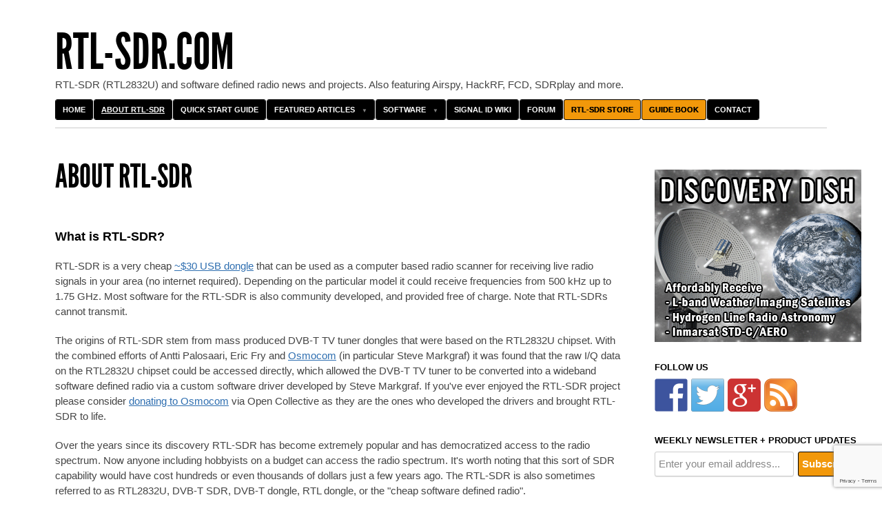

--- FILE ---
content_type: text/html; charset=UTF-8
request_url: https://www.rtl-sdr.com/about-rtl-sdr/comment-page-1/
body_size: 62619
content:
<!DOCTYPE html>
<!--[if IEMobile 7 ]><html id="blaskan" class="no-js iem7" lang="en-US"><![endif]-->
<!--[if lt IE 7 ]><html id="blaskan" class="no-js ie6" lang="en-US"><![endif]-->
<!--[if IE 7 ]><html id="blaskan" class="no-js ie7" lang="en-US"><![endif]-->
<!--[if IE 8 ]><html id="blaskan" class="no-js ie8" lang="en-US"><![endif]-->
<!--[if IE 9 ]><html id="blaskan" class="no-js ie9" lang="en-US"><![endif]-->
<!--[if (gt IE 9)|(gt IEMobile 7)|!(IEMobile)|!(IE)]><!--><html id="blaskan" class="no-js" lang="en-US"><!--<![endif]-->
<head>
	<meta charset="UTF-8">
	<title>  About RTL-SDR</title>
	<script data-ad-client="ca-pub-7270504595965740" async src="https://pagead2.googlesyndication.com/pagead/js/adsbygoogle.js"></script><meta name='robots' content='max-image-preview:large' />

            <script data-no-defer="1" data-ezscrex="false" data-cfasync="false" data-pagespeed-no-defer data-cookieconsent="ignore">
                var ctPublicFunctions = {"_ajax_nonce":"cfaa83cffd","_rest_nonce":"f7f52ca3a4","_ajax_url":"\/wp-admin\/admin-ajax.php","_rest_url":"https:\/\/www.rtl-sdr.com\/wp-json\/","data__cookies_type":"none","data__ajax_type":"rest","text__wait_for_decoding":"Decoding the contact data, let us a few seconds to finish. Anti-Spam by CleanTalk","cookiePrefix":"","wprocket_detected":false}
            </script>
        
            <script data-no-defer="1" data-ezscrex="false" data-cfasync="false" data-pagespeed-no-defer data-cookieconsent="ignore">
                var ctPublic = {"_ajax_nonce":"cfaa83cffd","settings__forms__check_internal":"0","settings__forms__check_external":"0","settings__forms__search_test":"1","blog_home":"https:\/\/www.rtl-sdr.com\/","pixel__setting":"3","pixel__enabled":false,"pixel__url":"https:\/\/moderate6-v4.cleantalk.org\/pixel\/3b59c7e6692ca68a09acb722289b33d6.gif","data__email_check_before_post":"1","data__cookies_type":"none","data__key_is_ok":true,"data__visible_fields_required":true,"data__to_local_storage":{"apbct_cookies_test":"%7B%22cookies_names%22%3A%5B%22apbct_timestamp%22%2C%22apbct_site_landing_ts%22%5D%2C%22check_value%22%3A%22ab0f202c9da128d282c15f5f98194ff6%22%7D","apbct_site_landing_ts":"1770046861","apbct_urls":"{\"www.rtl-sdr.com\/about-rtl-sdr\/comment-page-1\/\":[1770046861]}"},"wl_brandname":"Anti-Spam by CleanTalk","wl_brandname_short":"CleanTalk","ct_checkjs_key":817626683,"emailEncoderPassKey":"282b90a50c2494459671482f5146d4b5"}
            </script>
        
<!-- Social Warfare v4.5.4 https://warfareplugins.com - BEGINNING OF OUTPUT -->
<meta property="og:description" content="What is RTL-SDR? RTL-SDR is a very cheap ~$30 USB dongle that can be used as a computer based radio scanner for receiving live radio signals in your area (no internet required). Depending on the particular model it could receive frequencies from 500 kHz up to 1.75 GHz. Most software for the RTL-SDR is also community developed, and provided free of charge. Note that RTL-SDRs cannot transmit. The origins of RTL-SDR stem from mass produced DVB-T TV tuner dongles that were based on the RTL2832U chipset. With the combined efforts of Antti Palosaari, Eric Fry and Osmocom (in particular Steve Markgraf) it was">
<meta property="og:title" content="About RTL-SDR">
<meta property="fb:app_id" content="529576650555031">
<meta property="og:type" content="article">
<meta property="og:url" content="https://www.rtl-sdr.com/about-rtl-sdr/">
<meta property="og:site_name" content="rtl-sdr.com">
<meta property="article:published_time" content="2013-04-11T04:18:12+00:00">
<meta property="article:modified_time" content="2024-05-22T03:15:46+00:00">
<meta property="og:updated_time" content="2024-05-22T03:15:46+00:00">
<meta name="twitter:title" content="About RTL-SDR">
<meta name="twitter:description" content="What is RTL-SDR? RTL-SDR is a very cheap ~$30 USB dongle that can be used as a computer based radio scanner for receiving live radio signals in your area (no internet required). Depending on the particular model it could receive frequencies from 500 kHz up to 1.75 GHz. Most software for the RTL-SDR is also community developed, and provided free of charge. Note that RTL-SDRs cannot transmit. The origins of RTL-SDR stem from mass produced DVB-T TV tuner dongles that were based on the RTL2832U chipset. With the combined efforts of Antti Palosaari, Eric Fry and Osmocom (in particular Steve Markgraf) it was">
<meta name="twitter:card" content="summary">
<style>
	@font-face {
		font-family: "sw-icon-font";
		src:url("https://www.rtl-sdr.com/wp-content/plugins/social-warfare/assets/fonts/sw-icon-font.eot?ver=4.5.4");
		src:url("https://www.rtl-sdr.com/wp-content/plugins/social-warfare/assets/fonts/sw-icon-font.eot?ver=4.5.4#iefix") format("embedded-opentype"),
		url("https://www.rtl-sdr.com/wp-content/plugins/social-warfare/assets/fonts/sw-icon-font.woff?ver=4.5.4") format("woff"),
		url("https://www.rtl-sdr.com/wp-content/plugins/social-warfare/assets/fonts/sw-icon-font.ttf?ver=4.5.4") format("truetype"),
		url("https://www.rtl-sdr.com/wp-content/plugins/social-warfare/assets/fonts/sw-icon-font.svg?ver=4.5.4#1445203416") format("svg");
		font-weight: normal;
		font-style: normal;
		font-display:block;
	}
</style>
<!-- Social Warfare v4.5.4 https://warfareplugins.com - END OF OUTPUT -->


		<style type='text/css'>
		/**
		 * Bulletproof syntax:
		 * http://www.fontspring.com/blog/further-hardening-of-the-bulletproof-syntax
		 * Font files generated by Font Squirrel:
		 * http://www.fontsquirrel.com
		 * License: Open Font License. See https://www.rtl-sdr.com/wp-content/themes/blaskan2p5/OFL.txt.
		 */
		@font-face {
			font-family: 'LeagueGothic';
			src: url('https://www.rtl-sdr.com/wp-content/themes/blaskan2p5/fonts/league_gothic-webfont.eot'); /* IE9 Compat Modes */
			src: url('https://www.rtl-sdr.com/wp-content/themes/blaskan2p5/fonts/league_gothic-webfont.eot?iefix') format('eot'), /* IE6-IE8 */
			     url('https://www.rtl-sdr.com/wp-content/themes/blaskan2p5/fonts/league_gothic-webfont.woff') format('woff'), /* Modern Browsers */
			     url('https://www.rtl-sdr.com/wp-content/themes/blaskan2p5/fonts/league_gothic-webfont.ttf')  format('truetype'), /* Safari, Android, iOS */
			     url('https://www.rtl-sdr.com/wp-content/themes/blaskan2p5/fonts/league_gothic-webfont.svg#webfont3nLbXkSC') format('svg'); /* Legacy iOS */
		}
		</style>
		<link rel='dns-prefetch' href='//stats.wp.com' />
<link rel='dns-prefetch' href='//moderate.cleantalk.org' />
<link rel='dns-prefetch' href='//www.google.com' />
<link rel="alternate" type="application/rss+xml" title="rtl-sdr.com &raquo; Feed" href="https://www.rtl-sdr.com/feed/" />
<link rel="alternate" type="application/rss+xml" title="rtl-sdr.com &raquo; Comments Feed" href="https://www.rtl-sdr.com/comments/feed/" />
<link rel="alternate" type="application/rss+xml" title="rtl-sdr.com &raquo; About RTL-SDR Comments Feed" href="https://www.rtl-sdr.com/about-rtl-sdr/feed/" />
<script type="text/javascript">
window._wpemojiSettings = {"baseUrl":"https:\/\/s.w.org\/images\/core\/emoji\/14.0.0\/72x72\/","ext":".png","svgUrl":"https:\/\/s.w.org\/images\/core\/emoji\/14.0.0\/svg\/","svgExt":".svg","source":{"concatemoji":"https:\/\/www.rtl-sdr.com\/wp-includes\/js\/wp-emoji-release.min.js?ver=6.2.8"}};
/*! This file is auto-generated */
!function(e,a,t){var n,r,o,i=a.createElement("canvas"),p=i.getContext&&i.getContext("2d");function s(e,t){p.clearRect(0,0,i.width,i.height),p.fillText(e,0,0);e=i.toDataURL();return p.clearRect(0,0,i.width,i.height),p.fillText(t,0,0),e===i.toDataURL()}function c(e){var t=a.createElement("script");t.src=e,t.defer=t.type="text/javascript",a.getElementsByTagName("head")[0].appendChild(t)}for(o=Array("flag","emoji"),t.supports={everything:!0,everythingExceptFlag:!0},r=0;r<o.length;r++)t.supports[o[r]]=function(e){if(p&&p.fillText)switch(p.textBaseline="top",p.font="600 32px Arial",e){case"flag":return s("\ud83c\udff3\ufe0f\u200d\u26a7\ufe0f","\ud83c\udff3\ufe0f\u200b\u26a7\ufe0f")?!1:!s("\ud83c\uddfa\ud83c\uddf3","\ud83c\uddfa\u200b\ud83c\uddf3")&&!s("\ud83c\udff4\udb40\udc67\udb40\udc62\udb40\udc65\udb40\udc6e\udb40\udc67\udb40\udc7f","\ud83c\udff4\u200b\udb40\udc67\u200b\udb40\udc62\u200b\udb40\udc65\u200b\udb40\udc6e\u200b\udb40\udc67\u200b\udb40\udc7f");case"emoji":return!s("\ud83e\udef1\ud83c\udffb\u200d\ud83e\udef2\ud83c\udfff","\ud83e\udef1\ud83c\udffb\u200b\ud83e\udef2\ud83c\udfff")}return!1}(o[r]),t.supports.everything=t.supports.everything&&t.supports[o[r]],"flag"!==o[r]&&(t.supports.everythingExceptFlag=t.supports.everythingExceptFlag&&t.supports[o[r]]);t.supports.everythingExceptFlag=t.supports.everythingExceptFlag&&!t.supports.flag,t.DOMReady=!1,t.readyCallback=function(){t.DOMReady=!0},t.supports.everything||(n=function(){t.readyCallback()},a.addEventListener?(a.addEventListener("DOMContentLoaded",n,!1),e.addEventListener("load",n,!1)):(e.attachEvent("onload",n),a.attachEvent("onreadystatechange",function(){"complete"===a.readyState&&t.readyCallback()})),(e=t.source||{}).concatemoji?c(e.concatemoji):e.wpemoji&&e.twemoji&&(c(e.twemoji),c(e.wpemoji)))}(window,document,window._wpemojiSettings);
</script>
<style type="text/css">
img.wp-smiley,
img.emoji {
	display: inline !important;
	border: none !important;
	box-shadow: none !important;
	height: 1em !important;
	width: 1em !important;
	margin: 0 0.07em !important;
	vertical-align: -0.1em !important;
	background: none !important;
	padding: 0 !important;
}
</style>
	<link rel='stylesheet' id='blaskan-framework-css' href='https://www.rtl-sdr.com/wp-content/themes/blaskan2p5/framework.css?ver=6.2.8' type='text/css' media='screen' />
<link rel='stylesheet' id='blaskan-style-css' href='https://www.rtl-sdr.com/wp-content/themes/blaskan2p5/style.css?ver=6.2.8' type='text/css' media='screen' />
<link rel='stylesheet' id='wp-block-library-css' href='https://www.rtl-sdr.com/wp-includes/css/dist/block-library/style.min.css?ver=6.2.8' type='text/css' media='all' />
<link rel='stylesheet' id='wc-blocks-vendors-style-css' href='https://www.rtl-sdr.com/wp-content/plugins/woocommerce/packages/woocommerce-blocks/build/wc-blocks-vendors-style.css?ver=10.2.3' type='text/css' media='all' />
<link rel='stylesheet' id='wc-blocks-style-css' href='https://www.rtl-sdr.com/wp-content/plugins/woocommerce/packages/woocommerce-blocks/build/wc-blocks-style.css?ver=10.2.3' type='text/css' media='all' />
<link rel='stylesheet' id='classic-theme-styles-css' href='https://www.rtl-sdr.com/wp-includes/css/classic-themes.min.css?ver=6.2.8' type='text/css' media='all' />
<style id='global-styles-inline-css' type='text/css'>
body{--wp--preset--color--black: #000000;--wp--preset--color--cyan-bluish-gray: #abb8c3;--wp--preset--color--white: #ffffff;--wp--preset--color--pale-pink: #f78da7;--wp--preset--color--vivid-red: #cf2e2e;--wp--preset--color--luminous-vivid-orange: #ff6900;--wp--preset--color--luminous-vivid-amber: #fcb900;--wp--preset--color--light-green-cyan: #7bdcb5;--wp--preset--color--vivid-green-cyan: #00d084;--wp--preset--color--pale-cyan-blue: #8ed1fc;--wp--preset--color--vivid-cyan-blue: #0693e3;--wp--preset--color--vivid-purple: #9b51e0;--wp--preset--gradient--vivid-cyan-blue-to-vivid-purple: linear-gradient(135deg,rgba(6,147,227,1) 0%,rgb(155,81,224) 100%);--wp--preset--gradient--light-green-cyan-to-vivid-green-cyan: linear-gradient(135deg,rgb(122,220,180) 0%,rgb(0,208,130) 100%);--wp--preset--gradient--luminous-vivid-amber-to-luminous-vivid-orange: linear-gradient(135deg,rgba(252,185,0,1) 0%,rgba(255,105,0,1) 100%);--wp--preset--gradient--luminous-vivid-orange-to-vivid-red: linear-gradient(135deg,rgba(255,105,0,1) 0%,rgb(207,46,46) 100%);--wp--preset--gradient--very-light-gray-to-cyan-bluish-gray: linear-gradient(135deg,rgb(238,238,238) 0%,rgb(169,184,195) 100%);--wp--preset--gradient--cool-to-warm-spectrum: linear-gradient(135deg,rgb(74,234,220) 0%,rgb(151,120,209) 20%,rgb(207,42,186) 40%,rgb(238,44,130) 60%,rgb(251,105,98) 80%,rgb(254,248,76) 100%);--wp--preset--gradient--blush-light-purple: linear-gradient(135deg,rgb(255,206,236) 0%,rgb(152,150,240) 100%);--wp--preset--gradient--blush-bordeaux: linear-gradient(135deg,rgb(254,205,165) 0%,rgb(254,45,45) 50%,rgb(107,0,62) 100%);--wp--preset--gradient--luminous-dusk: linear-gradient(135deg,rgb(255,203,112) 0%,rgb(199,81,192) 50%,rgb(65,88,208) 100%);--wp--preset--gradient--pale-ocean: linear-gradient(135deg,rgb(255,245,203) 0%,rgb(182,227,212) 50%,rgb(51,167,181) 100%);--wp--preset--gradient--electric-grass: linear-gradient(135deg,rgb(202,248,128) 0%,rgb(113,206,126) 100%);--wp--preset--gradient--midnight: linear-gradient(135deg,rgb(2,3,129) 0%,rgb(40,116,252) 100%);--wp--preset--duotone--dark-grayscale: url('#wp-duotone-dark-grayscale');--wp--preset--duotone--grayscale: url('#wp-duotone-grayscale');--wp--preset--duotone--purple-yellow: url('#wp-duotone-purple-yellow');--wp--preset--duotone--blue-red: url('#wp-duotone-blue-red');--wp--preset--duotone--midnight: url('#wp-duotone-midnight');--wp--preset--duotone--magenta-yellow: url('#wp-duotone-magenta-yellow');--wp--preset--duotone--purple-green: url('#wp-duotone-purple-green');--wp--preset--duotone--blue-orange: url('#wp-duotone-blue-orange');--wp--preset--font-size--small: 13px;--wp--preset--font-size--medium: 20px;--wp--preset--font-size--large: 36px;--wp--preset--font-size--x-large: 42px;--wp--preset--spacing--20: 0.44rem;--wp--preset--spacing--30: 0.67rem;--wp--preset--spacing--40: 1rem;--wp--preset--spacing--50: 1.5rem;--wp--preset--spacing--60: 2.25rem;--wp--preset--spacing--70: 3.38rem;--wp--preset--spacing--80: 5.06rem;--wp--preset--shadow--natural: 6px 6px 9px rgba(0, 0, 0, 0.2);--wp--preset--shadow--deep: 12px 12px 50px rgba(0, 0, 0, 0.4);--wp--preset--shadow--sharp: 6px 6px 0px rgba(0, 0, 0, 0.2);--wp--preset--shadow--outlined: 6px 6px 0px -3px rgba(255, 255, 255, 1), 6px 6px rgba(0, 0, 0, 1);--wp--preset--shadow--crisp: 6px 6px 0px rgba(0, 0, 0, 1);}:where(.is-layout-flex){gap: 0.5em;}body .is-layout-flow > .alignleft{float: left;margin-inline-start: 0;margin-inline-end: 2em;}body .is-layout-flow > .alignright{float: right;margin-inline-start: 2em;margin-inline-end: 0;}body .is-layout-flow > .aligncenter{margin-left: auto !important;margin-right: auto !important;}body .is-layout-constrained > .alignleft{float: left;margin-inline-start: 0;margin-inline-end: 2em;}body .is-layout-constrained > .alignright{float: right;margin-inline-start: 2em;margin-inline-end: 0;}body .is-layout-constrained > .aligncenter{margin-left: auto !important;margin-right: auto !important;}body .is-layout-constrained > :where(:not(.alignleft):not(.alignright):not(.alignfull)){max-width: var(--wp--style--global--content-size);margin-left: auto !important;margin-right: auto !important;}body .is-layout-constrained > .alignwide{max-width: var(--wp--style--global--wide-size);}body .is-layout-flex{display: flex;}body .is-layout-flex{flex-wrap: wrap;align-items: center;}body .is-layout-flex > *{margin: 0;}:where(.wp-block-columns.is-layout-flex){gap: 2em;}.has-black-color{color: var(--wp--preset--color--black) !important;}.has-cyan-bluish-gray-color{color: var(--wp--preset--color--cyan-bluish-gray) !important;}.has-white-color{color: var(--wp--preset--color--white) !important;}.has-pale-pink-color{color: var(--wp--preset--color--pale-pink) !important;}.has-vivid-red-color{color: var(--wp--preset--color--vivid-red) !important;}.has-luminous-vivid-orange-color{color: var(--wp--preset--color--luminous-vivid-orange) !important;}.has-luminous-vivid-amber-color{color: var(--wp--preset--color--luminous-vivid-amber) !important;}.has-light-green-cyan-color{color: var(--wp--preset--color--light-green-cyan) !important;}.has-vivid-green-cyan-color{color: var(--wp--preset--color--vivid-green-cyan) !important;}.has-pale-cyan-blue-color{color: var(--wp--preset--color--pale-cyan-blue) !important;}.has-vivid-cyan-blue-color{color: var(--wp--preset--color--vivid-cyan-blue) !important;}.has-vivid-purple-color{color: var(--wp--preset--color--vivid-purple) !important;}.has-black-background-color{background-color: var(--wp--preset--color--black) !important;}.has-cyan-bluish-gray-background-color{background-color: var(--wp--preset--color--cyan-bluish-gray) !important;}.has-white-background-color{background-color: var(--wp--preset--color--white) !important;}.has-pale-pink-background-color{background-color: var(--wp--preset--color--pale-pink) !important;}.has-vivid-red-background-color{background-color: var(--wp--preset--color--vivid-red) !important;}.has-luminous-vivid-orange-background-color{background-color: var(--wp--preset--color--luminous-vivid-orange) !important;}.has-luminous-vivid-amber-background-color{background-color: var(--wp--preset--color--luminous-vivid-amber) !important;}.has-light-green-cyan-background-color{background-color: var(--wp--preset--color--light-green-cyan) !important;}.has-vivid-green-cyan-background-color{background-color: var(--wp--preset--color--vivid-green-cyan) !important;}.has-pale-cyan-blue-background-color{background-color: var(--wp--preset--color--pale-cyan-blue) !important;}.has-vivid-cyan-blue-background-color{background-color: var(--wp--preset--color--vivid-cyan-blue) !important;}.has-vivid-purple-background-color{background-color: var(--wp--preset--color--vivid-purple) !important;}.has-black-border-color{border-color: var(--wp--preset--color--black) !important;}.has-cyan-bluish-gray-border-color{border-color: var(--wp--preset--color--cyan-bluish-gray) !important;}.has-white-border-color{border-color: var(--wp--preset--color--white) !important;}.has-pale-pink-border-color{border-color: var(--wp--preset--color--pale-pink) !important;}.has-vivid-red-border-color{border-color: var(--wp--preset--color--vivid-red) !important;}.has-luminous-vivid-orange-border-color{border-color: var(--wp--preset--color--luminous-vivid-orange) !important;}.has-luminous-vivid-amber-border-color{border-color: var(--wp--preset--color--luminous-vivid-amber) !important;}.has-light-green-cyan-border-color{border-color: var(--wp--preset--color--light-green-cyan) !important;}.has-vivid-green-cyan-border-color{border-color: var(--wp--preset--color--vivid-green-cyan) !important;}.has-pale-cyan-blue-border-color{border-color: var(--wp--preset--color--pale-cyan-blue) !important;}.has-vivid-cyan-blue-border-color{border-color: var(--wp--preset--color--vivid-cyan-blue) !important;}.has-vivid-purple-border-color{border-color: var(--wp--preset--color--vivid-purple) !important;}.has-vivid-cyan-blue-to-vivid-purple-gradient-background{background: var(--wp--preset--gradient--vivid-cyan-blue-to-vivid-purple) !important;}.has-light-green-cyan-to-vivid-green-cyan-gradient-background{background: var(--wp--preset--gradient--light-green-cyan-to-vivid-green-cyan) !important;}.has-luminous-vivid-amber-to-luminous-vivid-orange-gradient-background{background: var(--wp--preset--gradient--luminous-vivid-amber-to-luminous-vivid-orange) !important;}.has-luminous-vivid-orange-to-vivid-red-gradient-background{background: var(--wp--preset--gradient--luminous-vivid-orange-to-vivid-red) !important;}.has-very-light-gray-to-cyan-bluish-gray-gradient-background{background: var(--wp--preset--gradient--very-light-gray-to-cyan-bluish-gray) !important;}.has-cool-to-warm-spectrum-gradient-background{background: var(--wp--preset--gradient--cool-to-warm-spectrum) !important;}.has-blush-light-purple-gradient-background{background: var(--wp--preset--gradient--blush-light-purple) !important;}.has-blush-bordeaux-gradient-background{background: var(--wp--preset--gradient--blush-bordeaux) !important;}.has-luminous-dusk-gradient-background{background: var(--wp--preset--gradient--luminous-dusk) !important;}.has-pale-ocean-gradient-background{background: var(--wp--preset--gradient--pale-ocean) !important;}.has-electric-grass-gradient-background{background: var(--wp--preset--gradient--electric-grass) !important;}.has-midnight-gradient-background{background: var(--wp--preset--gradient--midnight) !important;}.has-small-font-size{font-size: var(--wp--preset--font-size--small) !important;}.has-medium-font-size{font-size: var(--wp--preset--font-size--medium) !important;}.has-large-font-size{font-size: var(--wp--preset--font-size--large) !important;}.has-x-large-font-size{font-size: var(--wp--preset--font-size--x-large) !important;}
.wp-block-navigation a:where(:not(.wp-element-button)){color: inherit;}
:where(.wp-block-columns.is-layout-flex){gap: 2em;}
.wp-block-pullquote{font-size: 1.5em;line-height: 1.6;}
</style>
<link rel='stylesheet' id='better-recent-comments-css' href='https://www.rtl-sdr.com/wp-content/plugins/better-recent-comments/assets/css/better-recent-comments.min.css?ver=6.2.8' type='text/css' media='all' />
<link rel='stylesheet' id='ct_public_css-css' href='https://www.rtl-sdr.com/wp-content/plugins/cleantalk-spam-protect/css/cleantalk-public.min.css?ver=6.29' type='text/css' media='all' />
<link rel='stylesheet' id='cr-style-css' href='https://www.rtl-sdr.com/wp-content/plugins/gourl-bitcoin-payment-gateway-paid-downloads-membership/css/style.front.css?ver=6.2.8' type='text/css' media='all' />
<link rel='stylesheet' id='wpa-css-css' href='https://www.rtl-sdr.com/wp-content/plugins/honeypot/includes/css/wpa.css?ver=2.1.4' type='text/css' media='all' />
<link rel='stylesheet' id='woocommerce-layout-css' href='https://www.rtl-sdr.com/wp-content/plugins/woocommerce/assets/css/woocommerce-layout.css?ver=7.8.0' type='text/css' media='all' />
<link rel='stylesheet' id='woocommerce-smallscreen-css' href='https://www.rtl-sdr.com/wp-content/plugins/woocommerce/assets/css/woocommerce-smallscreen.css?ver=7.8.0' type='text/css' media='only screen and (max-width: 768px)' />
<link rel='stylesheet' id='woocommerce-general-css' href='https://www.rtl-sdr.com/wp-content/plugins/woocommerce/assets/css/woocommerce.css?ver=7.8.0' type='text/css' media='all' />
<style id='woocommerce-inline-inline-css' type='text/css'>
.woocommerce form .form-row .required { visibility: visible; }
</style>
<link rel='stylesheet' id='wp-polls-css' href='https://www.rtl-sdr.com/wp-content/plugins/wp-polls/polls-css.css?ver=2.77.1' type='text/css' media='all' />
<style id='wp-polls-inline-css' type='text/css'>
.wp-polls .pollbar {
	margin: 1px;
	font-size: 6px;
	line-height: 8px;
	height: 8px;
	background-image: url('https://www.rtl-sdr.com/wp-content/plugins/wp-polls/images/default/pollbg.gif');
	border: 1px solid #c8c8c8;
}

</style>
<link rel='stylesheet' id='wpdiscuz-frontend-css-css' href='https://www.rtl-sdr.com/wp-content/plugins/wpdiscuz/themes/default/style.css?ver=7.6.1' type='text/css' media='all' />
<style id='wpdiscuz-frontend-css-inline-css' type='text/css'>
 #wpdcom .wpd-blog-administrator .wpd-comment-label{color:#ffffff;background-color:#00B38F;border:none}#wpdcom .wpd-blog-administrator .wpd-comment-author, #wpdcom .wpd-blog-administrator .wpd-comment-author a{color:#00B38F}#wpdcom.wpd-layout-1 .wpd-comment .wpd-blog-administrator .wpd-avatar img{border-color:#00B38F}#wpdcom.wpd-layout-2 .wpd-comment.wpd-reply .wpd-comment-wrap.wpd-blog-administrator{border-left:3px solid #00B38F}#wpdcom.wpd-layout-2 .wpd-comment .wpd-blog-administrator .wpd-avatar img{border-bottom-color:#00B38F}#wpdcom.wpd-layout-3 .wpd-blog-administrator .wpd-comment-subheader{border-top:1px dashed #00B38F}#wpdcom.wpd-layout-3 .wpd-reply .wpd-blog-administrator .wpd-comment-right{border-left:1px solid #00B38F}#wpdcom .wpd-blog-editor .wpd-comment-label{color:#ffffff;background-color:#00B38F;border:none}#wpdcom .wpd-blog-editor .wpd-comment-author, #wpdcom .wpd-blog-editor .wpd-comment-author a{color:#00B38F}#wpdcom.wpd-layout-1 .wpd-comment .wpd-blog-editor .wpd-avatar img{border-color:#00B38F}#wpdcom.wpd-layout-2 .wpd-comment.wpd-reply .wpd-comment-wrap.wpd-blog-editor{border-left:3px solid #00B38F}#wpdcom.wpd-layout-2 .wpd-comment .wpd-blog-editor .wpd-avatar img{border-bottom-color:#00B38F}#wpdcom.wpd-layout-3 .wpd-blog-editor .wpd-comment-subheader{border-top:1px dashed #00B38F}#wpdcom.wpd-layout-3 .wpd-reply .wpd-blog-editor .wpd-comment-right{border-left:1px solid #00B38F}#wpdcom .wpd-blog-author .wpd-comment-label{color:#ffffff;background-color:#00B38F;border:none}#wpdcom .wpd-blog-author .wpd-comment-author, #wpdcom .wpd-blog-author .wpd-comment-author a{color:#00B38F}#wpdcom.wpd-layout-1 .wpd-comment .wpd-blog-author .wpd-avatar img{border-color:#00B38F}#wpdcom.wpd-layout-2 .wpd-comment .wpd-blog-author .wpd-avatar img{border-bottom-color:#00B38F}#wpdcom.wpd-layout-3 .wpd-blog-author .wpd-comment-subheader{border-top:1px dashed #00B38F}#wpdcom.wpd-layout-3 .wpd-reply .wpd-blog-author .wpd-comment-right{border-left:1px solid #00B38F}#wpdcom .wpd-blog-contributor .wpd-comment-label{color:#ffffff;background-color:#00B38F;border:none}#wpdcom .wpd-blog-contributor .wpd-comment-author, #wpdcom .wpd-blog-contributor .wpd-comment-author a{color:#00B38F}#wpdcom.wpd-layout-1 .wpd-comment .wpd-blog-contributor .wpd-avatar img{border-color:#00B38F}#wpdcom.wpd-layout-2 .wpd-comment .wpd-blog-contributor .wpd-avatar img{border-bottom-color:#00B38F}#wpdcom.wpd-layout-3 .wpd-blog-contributor .wpd-comment-subheader{border-top:1px dashed #00B38F}#wpdcom.wpd-layout-3 .wpd-reply .wpd-blog-contributor .wpd-comment-right{border-left:1px solid #00B38F}#wpdcom .wpd-blog-subscriber .wpd-comment-label{color:#ffffff;background-color:#00B38F;border:none}#wpdcom .wpd-blog-subscriber .wpd-comment-author, #wpdcom .wpd-blog-subscriber .wpd-comment-author a{color:#00B38F}#wpdcom.wpd-layout-2 .wpd-comment .wpd-blog-subscriber .wpd-avatar img{border-bottom-color:#00B38F}#wpdcom.wpd-layout-3 .wpd-blog-subscriber .wpd-comment-subheader{border-top:1px dashed #00B38F}#wpdcom .wpd-blog-customer .wpd-comment-label{color:#ffffff;background-color:#00B38F;border:none}#wpdcom .wpd-blog-customer .wpd-comment-author, #wpdcom .wpd-blog-customer .wpd-comment-author a{color:#00B38F}#wpdcom.wpd-layout-1 .wpd-comment .wpd-blog-customer .wpd-avatar img{border-color:#00B38F}#wpdcom.wpd-layout-2 .wpd-comment .wpd-blog-customer .wpd-avatar img{border-bottom-color:#00B38F}#wpdcom.wpd-layout-3 .wpd-blog-customer .wpd-comment-subheader{border-top:1px dashed #00B38F}#wpdcom.wpd-layout-3 .wpd-reply .wpd-blog-customer .wpd-comment-right{border-left:1px solid #00B38F}#wpdcom .wpd-blog-shop_manager .wpd-comment-label{color:#ffffff;background-color:#00B38F;border:none}#wpdcom .wpd-blog-shop_manager .wpd-comment-author, #wpdcom .wpd-blog-shop_manager .wpd-comment-author a{color:#00B38F}#wpdcom.wpd-layout-1 .wpd-comment .wpd-blog-shop_manager .wpd-avatar img{border-color:#00B38F}#wpdcom.wpd-layout-2 .wpd-comment .wpd-blog-shop_manager .wpd-avatar img{border-bottom-color:#00B38F}#wpdcom.wpd-layout-3 .wpd-blog-shop_manager .wpd-comment-subheader{border-top:1px dashed #00B38F}#wpdcom.wpd-layout-3 .wpd-reply .wpd-blog-shop_manager .wpd-comment-right{border-left:1px solid #00B38F}#wpdcom .wpd-blog-dc_pending_vendor .wpd-comment-label{color:#ffffff;background-color:#00B38F;border:none}#wpdcom .wpd-blog-dc_pending_vendor .wpd-comment-author, #wpdcom .wpd-blog-dc_pending_vendor .wpd-comment-author a{color:#00B38F}#wpdcom.wpd-layout-1 .wpd-comment .wpd-blog-dc_pending_vendor .wpd-avatar img{border-color:#00B38F}#wpdcom.wpd-layout-2 .wpd-comment .wpd-blog-dc_pending_vendor .wpd-avatar img{border-bottom-color:#00B38F}#wpdcom.wpd-layout-3 .wpd-blog-dc_pending_vendor .wpd-comment-subheader{border-top:1px dashed #00B38F}#wpdcom.wpd-layout-3 .wpd-reply .wpd-blog-dc_pending_vendor .wpd-comment-right{border-left:1px solid #00B38F}#wpdcom .wpd-blog-dc_rejected_vendor .wpd-comment-label{color:#ffffff;background-color:#00B38F;border:none}#wpdcom .wpd-blog-dc_rejected_vendor .wpd-comment-author, #wpdcom .wpd-blog-dc_rejected_vendor .wpd-comment-author a{color:#00B38F}#wpdcom.wpd-layout-1 .wpd-comment .wpd-blog-dc_rejected_vendor .wpd-avatar img{border-color:#00B38F}#wpdcom.wpd-layout-2 .wpd-comment .wpd-blog-dc_rejected_vendor .wpd-avatar img{border-bottom-color:#00B38F}#wpdcom.wpd-layout-3 .wpd-blog-dc_rejected_vendor .wpd-comment-subheader{border-top:1px dashed #00B38F}#wpdcom.wpd-layout-3 .wpd-reply .wpd-blog-dc_rejected_vendor .wpd-comment-right{border-left:1px solid #00B38F}#wpdcom .wpd-blog-dc_vendor .wpd-comment-label{color:#ffffff;background-color:#00B38F;border:none}#wpdcom .wpd-blog-dc_vendor .wpd-comment-author, #wpdcom .wpd-blog-dc_vendor .wpd-comment-author a{color:#00B38F}#wpdcom.wpd-layout-1 .wpd-comment .wpd-blog-dc_vendor .wpd-avatar img{border-color:#00B38F}#wpdcom.wpd-layout-2 .wpd-comment .wpd-blog-dc_vendor .wpd-avatar img{border-bottom-color:#00B38F}#wpdcom.wpd-layout-3 .wpd-blog-dc_vendor .wpd-comment-subheader{border-top:1px dashed #00B38F}#wpdcom.wpd-layout-3 .wpd-reply .wpd-blog-dc_vendor .wpd-comment-right{border-left:1px solid #00B38F}#wpdcom .wpd-blog-wpseo_manager .wpd-comment-label{color:#ffffff;background-color:#00B38F;border:none}#wpdcom .wpd-blog-wpseo_manager .wpd-comment-author, #wpdcom .wpd-blog-wpseo_manager .wpd-comment-author a{color:#00B38F}#wpdcom.wpd-layout-1 .wpd-comment .wpd-blog-wpseo_manager .wpd-avatar img{border-color:#00B38F}#wpdcom.wpd-layout-2 .wpd-comment .wpd-blog-wpseo_manager .wpd-avatar img{border-bottom-color:#00B38F}#wpdcom.wpd-layout-3 .wpd-blog-wpseo_manager .wpd-comment-subheader{border-top:1px dashed #00B38F}#wpdcom.wpd-layout-3 .wpd-reply .wpd-blog-wpseo_manager .wpd-comment-right{border-left:1px solid #00B38F}#wpdcom .wpd-blog-wpseo_editor .wpd-comment-label{color:#ffffff;background-color:#00B38F;border:none}#wpdcom .wpd-blog-wpseo_editor .wpd-comment-author, #wpdcom .wpd-blog-wpseo_editor .wpd-comment-author a{color:#00B38F}#wpdcom.wpd-layout-1 .wpd-comment .wpd-blog-wpseo_editor .wpd-avatar img{border-color:#00B38F}#wpdcom.wpd-layout-2 .wpd-comment .wpd-blog-wpseo_editor .wpd-avatar img{border-bottom-color:#00B38F}#wpdcom.wpd-layout-3 .wpd-blog-wpseo_editor .wpd-comment-subheader{border-top:1px dashed #00B38F}#wpdcom.wpd-layout-3 .wpd-reply .wpd-blog-wpseo_editor .wpd-comment-right{border-left:1px solid #00B38F}#wpdcom .wpd-blog-post_author .wpd-comment-label{color:#ffffff;background-color:#00B38F;border:none}#wpdcom .wpd-blog-post_author .wpd-comment-author, #wpdcom .wpd-blog-post_author .wpd-comment-author a{color:#00B38F}#wpdcom .wpd-blog-post_author .wpd-avatar img{border-color:#00B38F}#wpdcom.wpd-layout-1 .wpd-comment .wpd-blog-post_author .wpd-avatar img{border-color:#00B38F}#wpdcom.wpd-layout-2 .wpd-comment.wpd-reply .wpd-comment-wrap.wpd-blog-post_author{border-left:3px solid #00B38F}#wpdcom.wpd-layout-2 .wpd-comment .wpd-blog-post_author .wpd-avatar img{border-bottom-color:#00B38F}#wpdcom.wpd-layout-3 .wpd-blog-post_author .wpd-comment-subheader{border-top:1px dashed #00B38F}#wpdcom.wpd-layout-3 .wpd-reply .wpd-blog-post_author .wpd-comment-right{border-left:1px solid #00B38F}#wpdcom .wpd-blog-guest .wpd-comment-label{color:#ffffff;background-color:#00B38F;border:none}#wpdcom .wpd-blog-guest .wpd-comment-author, #wpdcom .wpd-blog-guest .wpd-comment-author a{color:#00B38F}#wpdcom.wpd-layout-3 .wpd-blog-guest .wpd-comment-subheader{border-top:1px dashed #00B38F}#comments, #respond, .comments-area, #wpdcom{}#wpdcom .ql-editor > *{color:#777777}#wpdcom .ql-editor::before{}#wpdcom .ql-toolbar{border:1px solid #DDDDDD;border-top:none}#wpdcom .ql-container{border:1px solid #DDDDDD;border-bottom:none}#wpdcom .wpd-form-row .wpdiscuz-item input[type="text"], #wpdcom .wpd-form-row .wpdiscuz-item input[type="email"], #wpdcom .wpd-form-row .wpdiscuz-item input[type="url"], #wpdcom .wpd-form-row .wpdiscuz-item input[type="color"], #wpdcom .wpd-form-row .wpdiscuz-item input[type="date"], #wpdcom .wpd-form-row .wpdiscuz-item input[type="datetime"], #wpdcom .wpd-form-row .wpdiscuz-item input[type="datetime-local"], #wpdcom .wpd-form-row .wpdiscuz-item input[type="month"], #wpdcom .wpd-form-row .wpdiscuz-item input[type="number"], #wpdcom .wpd-form-row .wpdiscuz-item input[type="time"], #wpdcom textarea, #wpdcom select{border:1px solid #DDDDDD;color:#777777}#wpdcom .wpd-form-row .wpdiscuz-item textarea{border:1px solid #DDDDDD}#wpdcom input::placeholder, #wpdcom textarea::placeholder, #wpdcom input::-moz-placeholder, #wpdcom textarea::-webkit-input-placeholder{}#wpdcom .wpd-comment-text{color:#777777}#wpdcom .wpd-thread-head .wpd-thread-info{border-bottom:2px solid #00B38F}#wpdcom .wpd-thread-head .wpd-thread-info.wpd-reviews-tab svg{fill:#00B38F}#wpdcom .wpd-thread-head .wpdiscuz-user-settings{border-bottom:2px solid #00B38F}#wpdcom .wpd-thread-head .wpdiscuz-user-settings:hover{color:#00B38F}#wpdcom .wpd-comment .wpd-follow-link:hover{color:#00B38F}#wpdcom .wpd-comment-status .wpd-sticky{color:#00B38F}#wpdcom .wpd-thread-filter .wpdf-active{color:#00B38F;border-bottom-color:#00B38F}#wpdcom .wpd-comment-info-bar{border:1px dashed #33c3a6;background:#e6f8f4}#wpdcom .wpd-comment-info-bar .wpd-current-view i{color:#00B38F}#wpdcom .wpd-filter-view-all:hover{background:#00B38F}#wpdcom .wpdiscuz-item .wpdiscuz-rating > label{color:#DDDDDD}#wpdcom .wpdiscuz-item .wpdiscuz-rating:not(:checked) > label:hover, .wpdiscuz-rating:not(:checked) > label:hover ~ label{}#wpdcom .wpdiscuz-item .wpdiscuz-rating > input ~ label:hover, #wpdcom .wpdiscuz-item .wpdiscuz-rating > input:not(:checked) ~ label:hover ~ label, #wpdcom .wpdiscuz-item .wpdiscuz-rating > input:not(:checked) ~ label:hover ~ label{color:#FFED85}#wpdcom .wpdiscuz-item .wpdiscuz-rating > input:checked ~ label:hover, #wpdcom .wpdiscuz-item .wpdiscuz-rating > input:checked ~ label:hover, #wpdcom .wpdiscuz-item .wpdiscuz-rating > label:hover ~ input:checked ~ label, #wpdcom .wpdiscuz-item .wpdiscuz-rating > input:checked + label:hover ~ label, #wpdcom .wpdiscuz-item .wpdiscuz-rating > input:checked ~ label:hover ~ label, .wpd-custom-field .wcf-active-star, #wpdcom .wpdiscuz-item .wpdiscuz-rating > input:checked ~ label{color:#FFD700}#wpd-post-rating .wpd-rating-wrap .wpd-rating-stars svg .wpd-star{fill:#DDDDDD}#wpd-post-rating .wpd-rating-wrap .wpd-rating-stars svg .wpd-active{fill:#FFD700}#wpd-post-rating .wpd-rating-wrap .wpd-rate-starts svg .wpd-star{fill:#DDDDDD}#wpd-post-rating .wpd-rating-wrap .wpd-rate-starts:hover svg .wpd-star{fill:#FFED85}#wpd-post-rating.wpd-not-rated .wpd-rating-wrap .wpd-rate-starts svg:hover ~ svg .wpd-star{fill:#DDDDDD}.wpdiscuz-post-rating-wrap .wpd-rating .wpd-rating-wrap .wpd-rating-stars svg .wpd-star{fill:#DDDDDD}.wpdiscuz-post-rating-wrap .wpd-rating .wpd-rating-wrap .wpd-rating-stars svg .wpd-active{fill:#FFD700}#wpdcom .wpd-comment .wpd-follow-active{color:#ff7a00}#wpdcom .page-numbers{color:#555;border:#555 1px solid}#wpdcom span.current{background:#555}#wpdcom.wpd-layout-1 .wpd-new-loaded-comment > .wpd-comment-wrap > .wpd-comment-right{background:#FFFAD6}#wpdcom.wpd-layout-2 .wpd-new-loaded-comment.wpd-comment > .wpd-comment-wrap > .wpd-comment-right{background:#FFFAD6}#wpdcom.wpd-layout-2 .wpd-new-loaded-comment.wpd-comment.wpd-reply > .wpd-comment-wrap > .wpd-comment-right{background:transparent}#wpdcom.wpd-layout-2 .wpd-new-loaded-comment.wpd-comment.wpd-reply > .wpd-comment-wrap{background:#FFFAD6}#wpdcom.wpd-layout-3 .wpd-new-loaded-comment.wpd-comment > .wpd-comment-wrap > .wpd-comment-right{background:#FFFAD6}#wpdcom .wpd-follow:hover i, #wpdcom .wpd-unfollow:hover i, #wpdcom .wpd-comment .wpd-follow-active:hover i{color:#00B38F}#wpdcom .wpdiscuz-readmore{cursor:pointer;color:#00B38F}.wpd-custom-field .wcf-pasiv-star, #wpcomm .wpdiscuz-item .wpdiscuz-rating > label{color:#DDDDDD}.wpd-wrapper .wpd-list-item.wpd-active{border-top:3px solid #00B38F}#wpdcom.wpd-layout-2 .wpd-comment.wpd-reply.wpd-unapproved-comment .wpd-comment-wrap{border-left:3px solid #FFFAD6}#wpdcom.wpd-layout-3 .wpd-comment.wpd-reply.wpd-unapproved-comment .wpd-comment-right{border-left:1px solid #FFFAD6}#wpdcom .wpd-prim-button{background-color:#07B290;color:#FFFFFF}#wpdcom .wpd_label__check i.wpdicon-on{color:#07B290;border:1px solid #83d9c8}#wpd-bubble-wrapper #wpd-bubble-all-comments-count{color:#1DB99A}#wpd-bubble-wrapper > div{background-color:#1DB99A}#wpd-bubble-wrapper > #wpd-bubble #wpd-bubble-add-message{background-color:#1DB99A}#wpd-bubble-wrapper > #wpd-bubble #wpd-bubble-add-message::before{border-left-color:#1DB99A;border-right-color:#1DB99A}#wpd-bubble-wrapper.wpd-right-corner > #wpd-bubble #wpd-bubble-add-message::before{border-left-color:#1DB99A;border-right-color:#1DB99A}.wpd-inline-icon-wrapper path.wpd-inline-icon-first{fill:#1DB99A}.wpd-inline-icon-count{background-color:#1DB99A}.wpd-inline-icon-count::before{border-right-color:#1DB99A}.wpd-inline-form-wrapper::before{border-bottom-color:#1DB99A}.wpd-inline-form-question{background-color:#1DB99A}.wpd-inline-form{background-color:#1DB99A}.wpd-last-inline-comments-wrapper{border-color:#1DB99A}.wpd-last-inline-comments-wrapper::before{border-bottom-color:#1DB99A}.wpd-last-inline-comments-wrapper .wpd-view-all-inline-comments{background:#1DB99A}.wpd-last-inline-comments-wrapper .wpd-view-all-inline-comments:hover,.wpd-last-inline-comments-wrapper .wpd-view-all-inline-comments:active,.wpd-last-inline-comments-wrapper .wpd-view-all-inline-comments:focus{background-color:#1DB99A}#wpdcom .ql-snow .ql-tooltip[data-mode="link"]::before{content:"Enter link:"}#wpdcom .ql-snow .ql-tooltip.ql-editing a.ql-action::after{content:"Save"}#wpdcom .wpdem-sticker-container.wpdem-sticker-open{height:auto;max-height:200px;padding:15px;-moz-box-shadow:inset 0 0 15px #eee;-webkit-box-shadow:inset 0 0 15px #eee;box-shadow:inset 0 0 15px #eee}#wpdcom .ql-editor img.wpdem-sticker{height:40px;max-height:40px;width:auto}.ql-snow.ql-toolbar button.ql-wpdsticker svg{fill:#07b290;width:17px;height:17px}.ql-snow.ql-toolbar button.ql-wpdsticker:hover svg{fill:#0f997d}.ql-snow.ql-toolbar button.ql-emoji svg{color:#ffa600;width:17px;height:17px}.ql-snow.ql-toolbar button.ql-emoji:hover svg{color:#ff7200}.comments-area{width:auto}
</style>
<link rel='stylesheet' id='wpdiscuz-fa-css' href='https://www.rtl-sdr.com/wp-content/plugins/wpdiscuz/assets/third-party/font-awesome-5.13.0/css/fa.min.css?ver=7.6.1' type='text/css' media='all' />
<link rel='stylesheet' id='wpdiscuz-combo-css-css' href='https://www.rtl-sdr.com/wp-content/plugins/wpdiscuz/assets/css/wpdiscuz-combo.min.css?ver=6.2.8' type='text/css' media='all' />
<link rel='stylesheet' id='wpdiscuz-syntax-highlighter-css-css' href='https://www.rtl-sdr.com/wp-content/plugins/wpdiscuz-syntax-highlighter/assets/highlight/styles/default.css' type='text/css' media='all' />
<link rel='stylesheet' id='wpdiscuz-flag-css-css' href='https://www.rtl-sdr.com/wp-content/plugins/wpdiscuz-report-flagging/assets/css/flag.min.css?ver=7.0.11' type='text/css' media='all' />
<link rel='stylesheet' id='wpdiscuz-smile-css-css' href='https://www.rtl-sdr.com/wp-content/plugins/wpdiscuz-emoticons/assets/third-party/quill-emoji/quill-emoji.min.css?ver=7.0.14' type='text/css' media='all' />
<link rel='stylesheet' id='wpdumc-styles-css' href='https://www.rtl-sdr.com/wp-content/plugins/wpdiscuz-user-comment-mentioning/css/style.css?ver=1.0.0' type='text/css' media='all' />
<link rel='stylesheet' id='wccs-public-css' href='https://www.rtl-sdr.com/wp-content/plugins/easy-woocommerce-discounts-pro/public/css/wccs-public.min.css?ver=6.2.8' type='text/css' media='all' />
<link rel='stylesheet' id='social_warfare-css' href='https://www.rtl-sdr.com/wp-content/plugins/social-warfare/assets/css/style.min.css?ver=4.5.4' type='text/css' media='all' />
<script type='text/javascript' src='https://www.rtl-sdr.com/wp-includes/js/jquery/jquery.min.js?ver=3.6.4' id='jquery-core-js'></script>
<script type='text/javascript' src='https://www.rtl-sdr.com/wp-includes/js/jquery/jquery-migrate.min.js?ver=3.4.0' id='jquery-migrate-js'></script>
<script type='text/javascript' src='https://www.rtl-sdr.com/wp-includes/js/dist/vendor/wp-polyfill-inert.min.js?ver=3.1.2' id='wp-polyfill-inert-js'></script>
<script type='text/javascript' src='https://www.rtl-sdr.com/wp-includes/js/dist/vendor/regenerator-runtime.min.js?ver=0.13.11' id='regenerator-runtime-js'></script>
<script type='text/javascript' src='https://www.rtl-sdr.com/wp-includes/js/dist/vendor/wp-polyfill.min.js?ver=3.15.0' id='wp-polyfill-js'></script>
<script type='text/javascript' src='https://www.rtl-sdr.com/wp-includes/js/dist/hooks.min.js?ver=4169d3cf8e8d95a3d6d5' id='wp-hooks-js'></script>
<script type='text/javascript' src='https://stats.wp.com/w.js?ver=202606' id='woo-tracks-js'></script>
<script type='text/javascript' src='https://www.rtl-sdr.com/wp-content/themes/blaskan2p5/js/libs/modernizr.min.js?ver=6.2.8' id='modernizr-js'></script>
<script type='text/javascript' src='https://www.rtl-sdr.com/wp-content/themes/blaskan2p5/js/libs/jquery.fitvids.js?ver=6.2.8' id='jquery-fitvids-js'></script>
<script type='text/javascript' src='https://www.rtl-sdr.com/wp-content/themes/blaskan2p5/js/mylibs/helper.js?ver=6.2.8' id='mobile-boilerplate-helper-js'></script>
<script type='text/javascript' id='blaskan-js-extra'>
/* <![CDATA[ */
var objectL10n = {"blaskan_navigation_title":"- Navigation -"};
/* ]]> */
</script>
<script type='text/javascript' src='https://www.rtl-sdr.com/wp-content/themes/blaskan2p5/js/script.js?ver=6.2.8' id='blaskan-js'></script>
<script type='text/javascript' data-pagespeed-no-defer src='https://www.rtl-sdr.com/wp-content/plugins/cleantalk-spam-protect/js/apbct-public-bundle.min.js?ver=6.29' id='ct_public_functions-js'></script>
<script type='text/javascript' src='https://moderate.cleantalk.org/ct-bot-detector-wrapper.js?ver=6.29' id='ct_bot_detector-js'></script>
<link rel="https://api.w.org/" href="https://www.rtl-sdr.com/wp-json/" /><link rel="alternate" type="application/json" href="https://www.rtl-sdr.com/wp-json/wp/v2/pages/4" /><link rel="canonical" href="https://www.rtl-sdr.com/about-rtl-sdr/comment-page-1/#comments" />
<link rel='shortlink' href='https://www.rtl-sdr.com/?p=4' />
<link rel="alternate" type="application/json+oembed" href="https://www.rtl-sdr.com/wp-json/oembed/1.0/embed?url=https%3A%2F%2Fwww.rtl-sdr.com%2Fabout-rtl-sdr%2F" />
<link rel="alternate" type="text/xml+oembed" href="https://www.rtl-sdr.com/wp-json/oembed/1.0/embed?url=https%3A%2F%2Fwww.rtl-sdr.com%2Fabout-rtl-sdr%2F&#038;format=xml" />
<style></style><meta http-equiv="X-UA-Compatible" content="IE=edge,chrome=1"><meta name="viewport" content="width=device-width"><link rel="pingback" href="https://www.rtl-sdr.com/xmlrpc.php">	<noscript><style>.woocommerce-product-gallery{ opacity: 1 !important; }</style></noscript>
	<meta name="twitter:partner" content="tfwp" />
<meta name="twitter:card" content="summary" /><meta name="twitter:title" content="About RTL-SDR" /><meta name="twitter:image" content="https://www.rtl-sdr.com/wp-content/uploads/2013/04/R820T_Schematic.png" /><meta name="twitter:image:alt" content="R820T Schematic by ggtoshi" />
<style id="sccss">/* Enter Your Custom CSS Here */
.video_center {
   margin-left: auto !important;
   margin-right: auto !important;
   display: table !important;
}
ins {
    background-color: #FFFFFF !important;
}

.shopify-buy__layout-vertical { 
  display: inline-block !important; 
}

.shopify-buy__btn-wrapper { 
  margin: 0px !important; 
}

#preloader_uris{
display: none !important;
}


.woocommerce #content input.button.alt:hover, .woocommerce #respond input#submit.alt:hover, .woocommerce a.button.alt:hover, .woocommerce button.button.alt:hover, .woocommerce input.button.alt:hover, .woocommerce-page #content input.button.alt:hover, .woocommerce-page #respond input#submit.alt:hover, .woocommerce-page a.button.alt:hover, .woocommerce-page button.button.alt:hover, .woocommerce-page input.button.alt:hover {

background:red !important;

background-color:red !important;

color:white !important;

text-shadow: transparent !important;

box-shadow: none;

border-color:#ca0606 !important;

}

.woocommerce #content input.button:hover, .woocommerce #respond input#submit:hover, .woocommerce a.button:hover, .woocommerce button.button:hover, .woocommerce input.button:hover, .woocommerce-page #content input.button:hover, .woocommerce-page #respond input#submit:hover, .woocommerce-page a.button:hover, .woocommerce-page button.button:hover, .woocommerce-page input.button:hover {

background:red !important;

background-color:red !important;

color:white !important;

text-shadow: transparent !important;

box-shadow: none;

border-color:#ca0606 !important;
  

}

.woocommerce #content input.button, .woocommerce #respond input#submit, .woocommerce a.button, .woocommerce button.button, .woocommerce input.button, .woocommerce-page #content input.button, .woocommerce-page #respond input#submit, .woocommerce-page a.button, .woocommerce-page button.button, .woocommerce-page input.button {

background: red !important;

color:white !important;

text-shadow: transparent !important;

border-color:#ca0606 !important;

}

.woocommerce #content input.button.alt:hover, .woocommerce #respond input#submit.alt:hover, .woocommerce a.button.alt:hover, .woocommerce button.button.alt:hover, .woocommerce input.button.alt:hover, .woocommerce-page #content input.button.alt:hover, .woocommerce-page #respond input#submit.alt:hover, .woocommerce-page a.button.alt:hover, .woocommerce-page button.button.alt:hover, .woocommerce-page input.button.alt:hover {

background: red !important;

box-shadow: none;

text-shadow: transparent !important;

color:white !important;

border-color:#ca0606 !important;

}

.woocommerce .woocommerce-error .button, .woocommerce .woocommerce-info .button, .woocommerce .woocommerce-message .button, .woocommerce-page .woocommerce-error .button, .woocommerce-page .woocommerce-info .button, .woocommerce-page .woocommerce-message .button { display: none !important; }

input[type="checkbox"] {
  vertical-align: text-bottom !important;
  width: 16px !important;
  height: 16px !important;
}

.woocommerce form .form-row .required { text-decoration: none; }

.woocommerce-checkout #payment .payment_method_paypal .about_paypal { display: none; }

.woocommerce-checkout #payment ul.payment_methods li img { float: right; margin: -2px 0 5px 0.5em; }

.woocommerce-checkout #payment div.payment_box { clear: right; }

.woocommerce-checkout #payment .payment_method_paypal label[for=payment_method_paypal] { display: contents; }

.woocommerce-checkout #payment .payment_method_express_checkout label[for=payment_method_express_checkout] { display: contents; }

.woocommerce-checkout #payment .payment_method_gourlpayments label[for=payment_method_gourlpayments] { display: contents; }

span.swp_label { text-align: left !important; }

tbody th { border-bottom: 0px; }

label {
	color: #000;
	font-size: 15px;
	font-weight: bold;
	margin: 0 0 5px;
}

.woocommerce form .form-row-last, .woocommerce-page form .form-row-last { float: none !important }</style>	</head>
<body data-rsssl=1 class="page-template-default page page-id-4 theme-blaskan2p5 woocommerce-no-js advanced-menu content-wide sidebar content-wide-sidebar footer-widgets">
<div id="site">
	<div id="wrapper">
		<header id="header" role="banner">
		  <div id="site-name"><a href="https://www.rtl-sdr.com/" title="rtl-sdr.com" rel="home">rtl-sdr.com</a></div><div id="header-message">RTL-SDR (RTL2832U) and software defined radio news and projects. Also featuring Airspy, HackRF, FCD, SDRplay and more.</div><nav id="nav" role="navigation"><div class="menu"><ul id="menu-home-1" ><li class="menu-item menu-item-type-custom menu-item-object-custom menu-item-home menu-item-902"><a href="https://www.rtl-sdr.com/">Home</a></li>
<li class="menu-item menu-item-type-post_type menu-item-object-page current-menu-item page_item page-item-4 current_page_item menu-item-1274"><a href="https://www.rtl-sdr.com/about-rtl-sdr/" aria-current="page">About RTL-SDR</a></li>
<li class="menu-item menu-item-type-post_type menu-item-object-page menu-item-1272"><a href="https://www.rtl-sdr.com/rtl-sdr-quick-start-guide/">Quick Start Guide</a></li>
<li class="menu-item menu-item-type-custom menu-item-object-custom menu-item-has-children menu-item-1926"><a href="https://www.rtl-sdr.com/category/article/">Featured Articles</a>
<ul class="sub-menu">
	<li class="menu-item menu-item-type-taxonomy menu-item-object-category menu-item-has-children menu-item-4697"><a href="https://www.rtl-sdr.com/category/tutorial/">Tutorials</a>
	<ul class="sub-menu">
		<li class="menu-item menu-item-type-custom menu-item-object-custom menu-item-has-children menu-item-16722"><a href="https://rtl-sdr.com">Air and Marine</a>
		<ul class="sub-menu">
			<li class="menu-item menu-item-type-custom menu-item-object-custom menu-item-2857"><a href="https://www.rtl-sdr.com/adsb-aircraft-radar-with-rtl-sdr/">ADS-B Aircraft Radar</a></li>
			<li class="menu-item menu-item-type-custom menu-item-object-custom menu-item-2859"><a href="https://www.rtl-sdr.com/rtl-sdr-radio-scanner-tutorial-receiving-airplane-data-with-acars/">ACARS Decoding</a></li>
			<li class="menu-item menu-item-type-custom menu-item-object-custom menu-item-2854"><a href="https://www.rtl-sdr.com/rtl-sdr-tutorial-cheap-ais-ship-tracking/">AIS Ship Tracking</a></li>
			<li class="menu-item menu-item-type-custom menu-item-object-custom menu-item-2849"><a href="https://www.rtl-sdr.com/receiving-weather-balloon-data-with-rtl-sdr/">Decoding Weather Balloons</a></li>
		</ul>
</li>
		<li class="menu-item menu-item-type-taxonomy menu-item-object-category menu-item-has-children menu-item-16720"><a href="https://www.rtl-sdr.com/category/satellite/">Satellite</a>
		<ul class="sub-menu">
			<li class="menu-item menu-item-type-custom menu-item-object-custom menu-item-2853"><a href="https://www.rtl-sdr.com/rtl-sdr-tutorial-receiving-noaa-weather-satellite-images/">NOAA Weather Satellites</a></li>
			<li class="menu-item menu-item-type-custom menu-item-object-custom menu-item-4345"><a href="https://www.rtl-sdr.com/rtl-sdr-tutorial-receiving-meteor-m-n2-lrpt-weather-satellite-images-rtl-sdr/">Meteor-M Weather Satellites</a></li>
			<li class="menu-item menu-item-type-custom menu-item-object-custom menu-item-34654"><a target="_blank" rel="noopener" href="https://www.rtl-sdr.com/rtl-sdr-com-goes-16-17-and-gk-2a-weather-satellite-reception-comprehensive-tutorial/">GOES 16/17 and GK-2A Weather Satellite Tutorial</a></li>
			<li class="menu-item menu-item-type-custom menu-item-object-custom menu-item-9652"><a href="https://www.rtl-sdr.com/rtl-sdr-tutorial-decoding-inmarsat-std-c-egc-messages/">Inmarsat STD-C NCS EGC Decoding</a></li>
			<li class="menu-item menu-item-type-custom menu-item-object-custom menu-item-24021"><a href="https://www.rtl-sdr.com/rtl-sdr-tutorial-gps-decoding-plotting/">Decoding and Plotting GPS</a></li>
			<li class="menu-item menu-item-type-custom menu-item-object-custom menu-item-24020"><a href="https://www.rtl-sdr.com/a-video-tutorial-about-receiving-hrpt-weather-satellite-images/">Decoding HRPT Weather Satellite Images</a></li>
		</ul>
</li>
		<li class="menu-item menu-item-type-custom menu-item-object-custom menu-item-has-children menu-item-16721"><a href="https://rtl-sdr.com">Terrestrial</a>
		<ul class="sub-menu">
			<li class="menu-item menu-item-type-custom menu-item-object-custom menu-item-2858"><a href="https://www.rtl-sdr.com/rtl-sdr-radio-scanner-tutorial-decoding-digital-voice-p25-with-dsd/">P25 P1 Digital Voice Decoding</a></li>
			<li class="menu-item menu-item-type-custom menu-item-object-custom menu-item-24017"><a href="https://www.rtl-sdr.com/tutorial-on-setting-up-op25-for-p25-phase-2-digital-voice-decoding/">P25 P2 Decoding with OP25</a></li>
			<li class="menu-item menu-item-type-custom menu-item-object-custom menu-item-4218"><a href="https://www.rtl-sdr.com/rtl-sdr-tutorial-following-trunked-radio-unitrunker/">Trunked Radio Following</a></li>
			<li class="menu-item menu-item-type-custom menu-item-object-custom menu-item-2851"><a href="https://www.rtl-sdr.com/rtl-sdr-tutorial-pocsag-pager-decoding/">POCSAG Pager Decoding</a></li>
			<li class="menu-item menu-item-type-custom menu-item-object-custom menu-item-4672"><a href="https://www.rtl-sdr.com/rtl-sdr-tutorial-listening-tetra-radio-channels/">TETRA Voice Decoding</a></li>
			<li class="menu-item menu-item-type-custom menu-item-object-custom menu-item-2850"><a href="https://www.rtl-sdr.com/rtl-sdr-tutorial-analyzing-gsm-with-airprobe-and-wireshark/">Analyzing GSM Signals</a></li>
			<li class="menu-item menu-item-type-custom menu-item-object-custom menu-item-2855"><a href="https://www.rtl-sdr.com/tutorial-drm-radio-using-rtl-sdr/">DRM Radio Decoding</a></li>
			<li class="menu-item menu-item-type-custom menu-item-object-custom menu-item-24018"><a href="https://www.rtl-sdr.com/video-tutorial-about-decoding-433-mhz-ism-devices-with-rtl_433/">Decoding 433 MHz ISM Band Weather Stations</a></li>
		</ul>
</li>
		<li class="menu-item menu-item-type-custom menu-item-object-custom menu-item-has-children menu-item-23111"><a href="https://rtl-sdr.com">Single Board Computer</a>
		<ul class="sub-menu">
			<li class="menu-item menu-item-type-post_type menu-item-object-post menu-item-23110"><a href="https://www.rtl-sdr.com/tutorial-setting-up-a-low-cost-qrp-ft8-jt9-wspr-etc-monitoring-station-with-an-rtl-sdr-v3-and-raspberry-pi-3/">QRP (FT8, JT9, WSPR etc) Monitoring Station</a></li>
			<li class="menu-item menu-item-type-custom menu-item-object-custom menu-item-16719"><a href="https://www.rtl-sdr.com/tutorial-replay-attacks-with-an-rtl-sdr-raspberry-pi-and-rpitx/">Performing Replay Attacks with RTL-SDR and RpiTX</a></li>
		</ul>
</li>
		<li class="menu-item menu-item-type-custom menu-item-object-custom menu-item-has-children menu-item-2852"><a href="https://www.rtl-sdr.com/rtl-sdr-for-budget-radio-astronomy/">Radio Astronomy</a>
		<ul class="sub-menu">
			<li class="menu-item menu-item-type-custom menu-item-object-custom menu-item-40600"><a href="https://www.rtl-sdr.com/rtl-sdr-for-budget-radio-astronomy/">Radio Astronomy Overview</a></li>
			<li class="menu-item menu-item-type-custom menu-item-object-custom menu-item-40599"><a href="https://www.rtl-sdr.com/cheap-and-easy-hydrogen-line-radio-astronomy-with-a-rtl-sdr-wifi-parabolic-grid-dish-lna-and-sdrsharp/">Hydrogen Line Galactic Radio Astronomy</a></li>
		</ul>
</li>
		<li class="menu-item menu-item-type-custom menu-item-object-custom menu-item-has-children menu-item-16723"><a href="https://rtl-sdr.com">Other</a>
		<ul class="sub-menu">
			<li class="menu-item menu-item-type-custom menu-item-object-custom menu-item-5590"><a href="https://www.rtl-sdr.com/rtl-sdr-tutorial-measuring-filter-characteristics-and-antenna-vswr-with-an-rtl-sdr-and-noise-source/">Measuring Filter Characteristics &#038; VSWR</a></li>
			<li class="menu-item menu-item-type-custom menu-item-object-custom menu-item-17319"><a href="https://www.rtl-sdr.com/rtl-sdr-tutorial-setting-up-and-using-the-spyserver-remote-streaming-server-with-an-rtl-sdr/">SpyServer Tutorial</a></li>
			<li class="menu-item menu-item-type-custom menu-item-object-custom menu-item-24019"><a href="https://www.rtl-sdr.com/getting-the-v3-bias-tee-to-activate-on-piaware-ads-b-images/">Using the V3 Bias Tee on PiAware</a></li>
			<li class="menu-item menu-item-type-custom menu-item-object-custom menu-item-24022"><a href="https://www.rtl-sdr.com/tutorial-on-properly-positioning-a-preamp-lna-in-a-radio-system/">Properly Positioning a Preamp/LNA</a></li>
		</ul>
</li>
	</ul>
</li>
	<li class="menu-item menu-item-type-custom menu-item-object-custom menu-item-home menu-item-has-children menu-item-11414"><a href="https://www.rtl-sdr.com">Product Reviews</a>
	<ul class="sub-menu">
		<li class="menu-item menu-item-type-custom menu-item-object-custom menu-item-has-children menu-item-16727"><a href="https://rtl-sdr.com">SDRs</a>
		<ul class="sub-menu">
			<li class="menu-item menu-item-type-custom menu-item-object-custom menu-item-16666"><a href="https://www.rtl-sdr.com/our-review-of-the-airspy-hf-compared-against-colibrinano-airspy-mini-rsp2-rtl-sdr/">Airspy HF+ Review</a></li>
			<li class="menu-item menu-item-type-custom menu-item-object-custom menu-item-12137"><a href="https://www.rtl-sdr.com/review-airspy-vs-sdrplay-rsp-vs-hackrf/">Airspy vs. SDRplay vs. HackRF</a></li>
			<li class="menu-item menu-item-type-custom menu-item-object-custom menu-item-17575"><a href="https://www.rtl-sdr.com/a-review-of-the-sdrplay-rsp1a/">SDRplay RSP1A</a></li>
			<li class="menu-item menu-item-type-custom menu-item-object-custom menu-item-14815"><a href="https://www.rtl-sdr.com/sdrplay-rsp2-release-announcement-and-review/">SDRplay RSP2</a></li>
			<li class="menu-item menu-item-type-custom menu-item-object-custom menu-item-12756"><a href="https://www.rtl-sdr.com/review-flightaware-ads-b-rtl-sdr-lna-positioning/">FlightAware ADS-B RTL-SDR</a></li>
			<li class="menu-item menu-item-type-custom menu-item-object-custom menu-item-15929"><a href="https://www.rtl-sdr.com/testing-the-outernet-dreamcatcher-linux-based-arm-pc-with-built-in-rtl-sdr/">Outernet Dreamcatcher</a></li>
			<li class="menu-item menu-item-type-custom menu-item-object-custom menu-item-15930"><a href="https://www.rtl-sdr.com/limesdr-unboxing-initial-review/">LimeSDR Review</a></li>
			<li class="menu-item menu-item-type-custom menu-item-object-custom menu-item-20470"><a href="https://www.rtl-sdr.com/limesdr-mini-unboxing-initial-review/">LimeSDR Mini</a></li>
			<li class="menu-item menu-item-type-custom menu-item-object-custom menu-item-14812"><a href="https://www.rtl-sdr.com/review-of-the-thumbnet-n3/">ThumbNet N3</a></li>
			<li class="menu-item menu-item-type-custom menu-item-object-custom menu-item-13076"><a href="https://www.rtl-sdr.com/review-airspy-mini/">Airspy Mini</a></li>
			<li class="menu-item menu-item-type-custom menu-item-object-custom menu-item-16669"><a href="https://www.rtl-sdr.com/adalm-pluto-sdr-unboxing-and-initial-testing/">PlutoSDR Unboxing</a></li>
			<li class="menu-item menu-item-type-custom menu-item-object-custom menu-item-16668"><a href="https://www.rtl-sdr.com/some-further-tests-with-the-adalm-pluto-sdr/">PlutoSDR Tests</a></li>
			<li class="menu-item menu-item-type-custom menu-item-object-custom menu-item-16670"><a href="https://www.rtl-sdr.com/a-review-of-the-kiwisdr-10-khz-30-mhz-wideband-network-sdr/">KiwiSDR Review</a></li>
			<li class="menu-item menu-item-type-custom menu-item-object-custom menu-item-14813"><a href="https://www.rtl-sdr.com/flightaware-prostick-vs-flightaware-prostick-plus-review/">FlightAware Prostick vs Prostick Plus</a></li>
			<li class="menu-item menu-item-type-custom menu-item-object-custom menu-item-23749"><a href="https://www.rtl-sdr.com/a-review-of-the-hackrf-portapack-with-havok-firmware/">HackRF PortaPack Review</a></li>
		</ul>
</li>
		<li class="menu-item menu-item-type-custom menu-item-object-custom menu-item-11415"><a href="https://www.rtl-sdr.com/review-of-the-spyverter-upconverter/">SpyVerter Upconverter</a></li>
		<li class="menu-item menu-item-type-custom menu-item-object-custom menu-item-11417"><a href="https://www.rtl-sdr.com/review-of-adam-9a4qvs-folded-monopole-ads-b-antenna/">9A4QV Folded Monopole ADS-B Antenna</a></li>
		<li class="menu-item menu-item-type-custom menu-item-object-custom menu-item-12757"><a href="https://www.rtl-sdr.com/review-flightaware-ads-b-antenna-and-filter/">FlightAware ADS-B Antenna and Filter</a></li>
		<li class="menu-item menu-item-type-custom menu-item-object-custom menu-item-13555"><a href="https://www.rtl-sdr.com/review-outernet-lna-and-patch-antenna/">Outernet LNA and Patch Antenna</a></li>
		<li class="menu-item menu-item-type-custom menu-item-object-custom menu-item-22552"><a href="https://www.rtl-sdr.com/morfeus-a-low-cost-wideband-signal-generator-and-frequency-mixer/">moRFeus Review</a></li>
	</ul>
</li>
	<li class="menu-item menu-item-type-custom menu-item-object-custom menu-item-has-children menu-item-4834"><a href="https://rtl-sdr.com">Interesting</a>
	<ul class="sub-menu">
		<li class="menu-item menu-item-type-custom menu-item-object-custom menu-item-17628"><a href="https://www.rtl-sdr.com/tempestsdr-a-sdr-tool-for-eavesdropping-on-computer-screens-via-unintentionally-radiated-rf/">TEMPEST with SDR</a></li>
		<li class="menu-item menu-item-type-custom menu-item-object-custom menu-item-15931"><a href="https://www.rtl-sdr.com/decoding-and-listening-to-hd-radio-nrsc-5-with-an-rtl-sdr/">Listening to HD Radio</a></li>
		<li class="menu-item menu-item-type-custom menu-item-object-custom menu-item-4835"><a href="https://www.rtl-sdr.com/receiving-dead-satellites-rtl-sdr/">Receiving Dead Satellites</a></li>
		<li class="menu-item menu-item-type-custom menu-item-object-custom menu-item-5348"><a href="https://www.rtl-sdr.com/listening-sca-hdsdr-sdr-rtl-sdr/">Listening to SCA Broadcasts</a></li>
		<li class="menu-item menu-item-type-custom menu-item-object-custom menu-item-5443"><a href="https://www.rtl-sdr.com/ads-b-onboard-737-realtime-primary-flight-navigation-display/">Live ADS-B Aircraft Cockpit</a></li>
		<li class="menu-item menu-item-type-custom menu-item-object-custom menu-item-10263"><a href="https://www.rtl-sdr.com/transmitting-fm-am-ssb-sstv-and-fsq-with-just-a-raspberry-pi/">Transmitting with a Raspberry Pi</a></li>
	</ul>
</li>
	<li class="menu-item menu-item-type-custom menu-item-object-custom menu-item-has-children menu-item-16925"><a href="https://rtl-sdr.com">Quick Start Guides</a>
	<ul class="sub-menu">
		<li class="menu-item menu-item-type-custom menu-item-object-custom menu-item-16927"><a href="https://rtl-sdr.com/qsg">RTL-SDR QSG</a></li>
		<li class="menu-item menu-item-type-custom menu-item-object-custom menu-item-16928"><a href="https://www.rtl-sdr.com/rtl-sdr-blog-v-3-dongles-user-guide/">V3 Features Users Guide</a></li>
		<li class="menu-item menu-item-type-custom menu-item-object-custom menu-item-21937"><a href="https://www.rtl-sdr.com/sdrsharp-users-guide/">SDRSharp Users Guide</a></li>
		<li class="menu-item menu-item-type-custom menu-item-object-custom menu-item-16926"><a href="https://www.rtl-sdr.com/plutosdr-quickstart-guide/">PlutoSDR QSG</a></li>
	</ul>
</li>
	<li class="menu-item menu-item-type-custom menu-item-object-custom menu-item-2856"><a href="https://www.rtl-sdr.com/rtl-sdr-direct-sampling-mode/">Direct Sampling Mod</a></li>
	<li class="menu-item menu-item-type-custom menu-item-object-custom menu-item-4157"><a href="https://www.rtl-sdr.com/roundup-software-defined-radios/">Roundup of Software Defined Radios</a></li>
	<li class="menu-item menu-item-type-custom menu-item-object-custom menu-item-has-children menu-item-40391"><a href="https://www.rtl-sdr.com/?s=kerberossdr">KerberosSDR</a>
	<ul class="sub-menu">
		<li class="menu-item menu-item-type-custom menu-item-object-custom menu-item-40392"><a href="https://www.rtl-sdr.com/ksdr/">KerberosSDR Quickstart Guide</a></li>
		<li class="menu-item menu-item-type-custom menu-item-object-custom menu-item-40395"><a href="https://www.rtl-sdr.com/kerberossdr-app-update-heatmap-precise-tx-localizing-turn-by-turn-navigation-demo-videos/">Direction Finding Android Demo</a></li>
		<li class="menu-item menu-item-type-custom menu-item-object-custom menu-item-40396"><a href="https://www.rtl-sdr.com/kerberossdr-direction-finding-with-android-app-demo-and-tutorial/">Direction Finding Android Tutorial</a></li>
		<li class="menu-item menu-item-type-custom menu-item-object-custom menu-item-40397"><a href="https://www.rtl-sdr.com/signalseverywhere-kerberossdr-direction-finding-video-tutorial/">SignalsEverywhere Direction Finding Tutorial</a></li>
		<li class="menu-item menu-item-type-custom menu-item-object-custom menu-item-40393"><a href="https://www.rtl-sdr.com/networked-radio-direction-finding-with-kerberossdr-and-rdfmapper/">Networked Direction Finding</a></li>
		<li class="menu-item menu-item-type-custom menu-item-object-custom menu-item-40394"><a href="https://www.rtl-sdr.com/measuring-traffic-in-a-neighborhood-with-kerberossdr-and-passive-radar/">Measuring Traffic Volumes with Passive Radar</a></li>
	</ul>
</li>
</ul>
</li>
<li class="menu-item menu-item-type-custom menu-item-object-custom menu-item-has-children menu-item-2636"><a href="https://www.rtl-sdr.com/big-list-rtl-sdr-supported-software/">Software</a>
<ul class="sub-menu">
	<li class="menu-item menu-item-type-custom menu-item-object-custom menu-item-2860"><a href="https://www.rtl-sdr.com/big-list-rtl-sdr-supported-software/">RTL-SDR Supported Software</a></li>
	<li class="menu-item menu-item-type-custom menu-item-object-custom menu-item-2861"><a href="https://www.rtl-sdr.com/sdrsharp-plugins/">List of SDRSharp Plugins</a></li>
	<li class="menu-item menu-item-type-custom menu-item-object-custom menu-item-has-children menu-item-5344"><a>Experimental Drivers</a>
	<ul class="sub-menu">
		<li class="menu-item menu-item-type-custom menu-item-object-custom menu-item-4838"><a href="https://www.rtl-sdr.com/new-experimental-r820t-rtl-sdr-driver-tunes-13-mhz-lower/">Experimental HF Driver</a></li>
		<li class="menu-item menu-item-type-custom menu-item-object-custom menu-item-5345"><a href="https://www.rtl-sdr.com/new-sdr-rtl-sdr-driver-lnamixervga-gain-settings-decimation/">Manual gain controls and decimation driver</a></li>
		<li class="menu-item menu-item-type-custom menu-item-object-custom menu-item-14811"><a href="https://www.rtl-sdr.com/an-rtl-sdr-extio-with-decimation-and-tuner-bandwidth-controls/">ExtIO with Decimation &#038; Tuner Bandwidth Controls</a></li>
		<li class="menu-item menu-item-type-custom menu-item-object-custom menu-item-5346"><a href="https://www.rtl-sdr.com/testing-keenerds-rtl-sdr-drivers/">Keenerds Driver</a></li>
		<li class="menu-item menu-item-type-custom menu-item-object-custom menu-item-13077"><a href="https://www.rtl-sdr.com/beta-testing-a-modified-rtl-sdr-driver-for-l-band-heat-issues/">L-Band Heat Issue Driver</a></li>
	</ul>
</li>
</ul>
</li>
<li class="menu-item menu-item-type-custom menu-item-object-custom menu-item-3642"><a target="_blank" rel="noopener" href="http://www.sigidwiki.com">Signal ID Wiki</a></li>
<li class="menu-item menu-item-type-custom menu-item-object-custom menu-item-1616"><a target="_blank" rel="noopener" href="https://rtl-sdr.discourse.group">Forum</a></li>
<li class="redback menu-item menu-item-type-post_type menu-item-object-page menu-item-1273"><a href="https://www.rtl-sdr.com/buy-rtl-sdr-dvb-t-dongles/">RTL-SDR Store</a></li>
<li class="redback menu-item menu-item-type-custom menu-item-object-custom menu-item-3491"><a target="_blank" rel="noopener" href="https://www.amazon.com/gp/product/B00KCDF1QI/ref=as_li_tl?ie=UTF8&#038;camp=1789&#038;creative=390957&#038;creativeASIN=B00KCDF1QI&#038;linkCode=as2&#038;tag=book0674-20&#038;linkId=XHRIQAZC3JVLUJWM">Guide Book</a></li>
<li class="menu-item menu-item-type-custom menu-item-object-custom menu-item-5397"><a href="https://www.rtl-sdr.com/submit-a-storycontact/">Contact</a></li>
</ul></div></nav>		</header>
		<!-- / #header -->
		
	
		<article id="content" role="main" class="post-4 page type-page status-publish hentry">

				<header>
										
											<h1>About RTL-SDR</h1>
									</header>

				<div class="content"><h2><strong>What is RTL-SDR?</strong></h2>
<p><!--adsandwich--></p>
<p>RTL-SDR is a very cheap <a href="https://www.rtl-sdr.com/buy-rtl-sdr-dvb-t-dongles/" target="_blank" rel="nofollow noopener noreferrer">~$30 USB dongle</a> that can be used as a computer based radio scanner for receiving live radio signals in your area (no internet required). Depending on the particular model it could receive frequencies from 500 kHz up to 1.75 GHz. Most software for the RTL-SDR is also community developed, and provided free of charge. Note that RTL-SDRs cannot transmit.</p>
<p>The origins of RTL-SDR stem from mass produced DVB-T TV tuner dongles that were based on the RTL2832U chipset. With the combined efforts of Antti Palosaari, Eric Fry and <a href="http://sdr.osmocom.org/trac/wiki/rtl-sdr" target="_blank" rel="noopener noreferrer">Osmocom</a> (in particular Steve Markgraf) it was found that the raw I/Q data on the RTL2832U chipset could be accessed directly, which allowed the DVB-T TV tuner to be converted into a wideband software defined radio via a custom software driver developed by Steve Markgraf. If you've ever enjoyed the RTL-SDR project please consider <a href="https://opencollective.com/osmocom" target="_blank" rel="noopener noreferrer">donating to Osmocom</a> via Open Collective as they are the ones who developed the drivers and brought RTL-SDR to life.</p>
<p>Over the years since its discovery RTL-SDR has become extremely popular and has democratized access to the radio spectrum. Now anyone including hobbyists on a budget can access the radio spectrum. It's worth noting that this sort of SDR capability would have cost hundreds or even thousands of dollars just a few years ago. The RTL-SDR is also sometimes referred to as RTL2832U, DVB-T SDR, DVB-T dongle, RTL dongle, or the "cheap software defined radio".</p>
<p>There are now many other software defined radios better than the RTL-SDR, but they all come at a higher price. Currently we think that the <a href="https://www.itead.cc/airspy.html?acc=cfcd208495d565ef66e7dff9f98764da" target="_blank" rel="noopener noreferrer">Airspy</a> ($169) and <a href="http://www.sdrplay.com" target="_blank" rel="noopener noreferrer">SDRPlay</a> ($99) SDR's are the best low cost RX only SDR's. There is also the <a href="https://greatscottgadgets.com/hackrf/" target="_blank" rel="noopener noreferrer">HackRF</a> ($300USD) which can both transmit and receive.</p>
<h2><strong>What is Software Defined Radio?</strong></h2>
<p>Radio components such as modulators, demodulators and tuners are traditionally implemented in analogue hardware components. The advent of modern computing and analogue to digital converters allows most of these traditionally hardware based components to be implemented in software instead. Hence, the term software defined radio. This enables easy signal processing and thus cheap wide band scanner radios to be produced.</p>
<h2><strong>What are some RTL-SDR Radio Scanner Applications?</strong></h2>
<p>The RTL-SDR can be used as a wide band radio scanner. Applications include:</p>
<ul>
	<li>Use as a police radio scanner.</li>
	<li>Listening to EMS/Ambulance/Fire communications.</li>
	<li>Listening to aircraft traffic control conversations.</li>
	<li>Tracking aircraft positions like a radar with <a title="ADS-B Aircraft RADAR with RTL-SDR" href="https://www.rtl-sdr.com/adsb-aircraft-radar-with-rtl-sdr/" target="_blank" rel="noopener noreferrer">ADSB decoding</a>.</li>
	<li>Decoding aircraft <a title="RTL-SDR Tutorial: Receiving Airplane Data with ACARS" href="https://www.rtl-sdr.com/rtl-sdr-radio-scanner-tutorial-receiving-airplane-data-with-acars/" target="_blank" rel="noopener noreferrer">ACARS short messages</a>.</li>
	<li>Scanning <a title="Using Unitrunker with SDRSharp" href="https://www.rtl-sdr.com/using-unitrunker-with-sdrsharp/" target="_blank" rel="noopener noreferrer">trunking radio</a> conversations.</li>
	<li>Decoding unencrypted <a title="RTL-SDR DSD Tutorial: Decoding Digital Voice (P25)" href="https://www.rtl-sdr.com/rtl-sdr-radio-scanner-tutorial-decoding-digital-voice-p25-with-dsd/" target="_blank" rel="noopener noreferrer">digital voice</a> transmissions such as P25/DMR/D-STAR.</li>
	<li>Tracking maritime boat positions like a radar with <a title="RTL-SDR Tutorial: Cheap AIS Ship Tracking" href="https://www.rtl-sdr.com/rtl-sdr-tutorial-cheap-ais-ship-tracking/" target="_blank" rel="noopener noreferrer">AIS decoding</a>.</li>
	<li>Decoding <a title="RTL-SDR Tutorial: POCSAG Pager Decoding" href="https://www.rtl-sdr.com/rtl-sdr-tutorial-pocsag-pager-decoding/" target="_blank" rel="noopener noreferrer">POCSAG/FLEX pager traffic</a>.</li>
	<li>Scanning for cordless phones and baby monitors.</li>
	<li>Tracking and receiving <a title="RTL-SDR Tutorial: Receiving Weather Balloon (Radiosonde) Data with RTL-SDR" href="https://www.rtl-sdr.com/receiving-weather-balloon-data-with-rtl-sdr/" target="_blank" rel="noopener noreferrer">meteorological agency launched weather balloon data</a>.</li>
	<li>Tracking your own self launched high altitude balloon for payload recovery.</li>
	<li>Receiving wireless temperature sensors and wireless power meter sensors.</li>
	<li>Listening to VHF amateur radio.</li>
	<li>Decoding ham radio <a href="https://www.rtl-sdr.com/setting-up-an-aprs-igate-with-the-rtl-sdr/" target="_blank" rel="noopener noreferrer">APRS packets</a>.</li>
	<li>Watching <a title="Analogue TV with RTL-SDR" href="https://www.rtl-sdr.com/analogue-tv-with-rtl-sdr/" target="_blank" rel="noopener noreferrer">analogue broadcast TV</a>.</li>
	<li><a title="RTL-SDR Tutorial: Analyzing GSM with Airprobe and Wireshark" href="https://www.rtl-sdr.com/rtl-sdr-tutorial-analyzing-gsm-with-airprobe-and-wireshark/" target="_blank" rel="noopener noreferrer">Sniffing GSM</a> signals.</li>
	<li><a title="SDR Touch brings RTL-SDR to Android" href="https://www.rtl-sdr.com/sdr-touch-brings-rtl-sdr-to-android/" target="_blank" rel="noopener noreferrer">Using rtl-sdr on your Android device</a> as a portable radio scanner.</li>
	<li>Receiving GPS signals and decoding them.</li>
	<li>Using rtl-sdr as a <a title="RTL-SDR used as a Cheap Real Time Spectrum Analyzer" href="https://www.rtl-sdr.com/rtl-sdr-used-as-a-spectrum-analyzer/" target="_blank" rel="noopener noreferrer">spectrum analyzer</a>.</li>
	<li><a title="RTL-SDR Tutorial: Receiving NOAA Weather Satellite Images" href="https://www.rtl-sdr.com/rtl-sdr-tutorial-receiving-noaa-weather-satellite-images/" target="_blank" rel="noopener noreferrer">Receiving NOAA weather satellite images</a>.</li>
	<li>Listening to satellites and <a title="ISS Packet Repeater Received with RTL-SDR" href="https://www.rtl-sdr.com/iss-packet-repeater-received-with-rtl-sdr/" target="_blank" rel="noopener noreferrer">the ISS</a>.</li>
	<li><a title="RTL-SDR for Budget Radio Astronomy" href="https://www.rtl-sdr.com/rtl-sdr-for-budget-radio-astronomy/" target="_blank" rel="noopener noreferrer">Radio astronomy</a> and <a href="https://www.rtl-sdr.com/cheap-and-easy-hydrogen-line-radio-astronomy-with-a-rtl-sdr-wifi-parabolic-grid-dish-lna-and-sdrsharp/" target="_blank" rel="noopener">Galactic Hydrogen line measurements</a>.</li>
	<li>Monitoring <a title="Meteor Reflection Observations with RTL-SDR" href="https://www.rtl-sdr.com/meteor-reflection-observations-with-rtl-sdr/" target="_blank" rel="noopener noreferrer">meteor scatter</a>.</li>
	<li>Listening to FM radio, and <a href="https://www.rtl-sdr.com/video-tutorial-hak5-decoding-rds-gnu-radio-gr-rds/" target="_blank" rel="noopener noreferrer">decoding RDS information</a>.</li>
	<li>Listening to <a title="SDR-J Decoding DAB Radio in Software using RTL-SDR" href="https://www.rtl-sdr.com/sdr-j-decoding-dab-radio-in-software-using-rtl-sdr/" target="_blank" rel="noopener noreferrer">DAB broadcast radio</a>.</li>
	<li>Listening to and <a href="https://www.rtl-sdr.com/decoding-and-listening-to-hd-radio-nrsc-5-with-an-rtl-sdr/" target="_blank" rel="noopener noreferrer">decoding HD-Radio</a> (NRSC5).</li>
	<li>Use <a title="RTL-SDR as a Cheap Panadapter" href="https://www.rtl-sdr.com/rtl-sdr-as-a-cheap-panadapter/" target="_blank" rel="noopener noreferrer">rtl-sdr as a panadapter</a> for your traditional hardware radio.</li>
	<li><a title="Decoding Taxi Mobile Data Terminal Signals with RTL-SDR" href="https://www.rtl-sdr.com/decoding-taxi-mobile-data-terminal-signals-with-rtl-sdr/" target="_blank" rel="noopener noreferrer">Decoding taxi mobile data terminal</a> signals.</li>
	<li>Use RTL-SDR as a <a href="https://www.rtl-sdr.com/using-rtl-sdr-cheap-entropy-source/" target="_blank" rel="noopener noreferrer">high quality entropy source for random number generation</a>.</li>
	<li>Use RTL-SDR as a <a href="https://www.rtl-sdr.com/making-cheap-noise-figure-indicator-rtl-sdr/" target="_blank" rel="noopener noreferrer">noise figure indicator</a>.</li>
	<li>Reverse engineering <a href="https://www.rtl-sdr.com/blind-reverse-engineering-wireless-protocol/" target="_blank" rel="noopener noreferrer">unknown protocols</a>.</li>
	<li>Triangulating the <a href="https://www.rtl-sdr.com/triangulation-vhf-signal-rtlsdr-scanner/" target="_blank" rel="noopener noreferrer">source of a signal</a>.</li>
	<li><a href="https://www.rtl-sdr.com/measuring-power-line-noise-neighbourhood-rtl-sdr-driveby-system/" target="_blank" rel="noopener noreferrer">Searching for RF noise sources</a>.</li>
	<li><a title="RTL-SDR Tutorial: Measuring filter characteristics and antenna VSWR with an RTL-SDR and noise source" href="https://www.rtl-sdr.com/rtl-sdr-tutorial-measuring-filter-characteristics-and-antenna-vswr-with-an-rtl-sdr-and-noise-source/" target="_blank" rel="noopener noreferrer">Characterizing RF filters and measuring antenna SWR</a>.</li>
	<li><a href="https://www.rtl-sdr.com/rtl-sdr-tutorial-decoding-inmarsat-std-c-egc-messages/" target="_blank" rel="noopener noreferrer">Decoding Inmarsat STD-C</a> EGC geosynchronous satellites.</li>
	<li><a href="https://www.rtl-sdr.com/listening-to-an-astronaut-transmitting-from-the-international-space-station/" target="_blank" rel="noopener noreferrer">Listening to the ISS</a> (International Space Station).</li>
	<li>Receiving <a href="https://www.rtl-sdr.com/rtl-sdr-com-goes-16-17-and-gk-2a-weather-satellite-reception-comprehensive-tutorial/" target="_blank" rel="noopener">images from Geostationary weather satellites</a>.</li>
</ul>
<p>Furthermore, with an upconverter or <a href="https://www.rtl-sdr.com/store" target="_blank" rel="noopener noreferrer">V3/V4 RTL-SDR dongle</a> to receive HF signals the applications are expanded to:</p>
<ul>
	<li>Listening to amateur radio hams on SSB with LSB/USB modulation.</li>
	<li>Decoding digital amateur radio ham communications such as CW/PSK/RTTY/<a title="Receiving SSTV with RTL-SDR" href="https://www.rtl-sdr.com/receiving-sstv-with-rtl-sdr/" target="_blank" rel="noopener noreferrer">SSTV</a>.</li>
	<li>Receiving HF weatherfax.</li>
	<li>Receiving <a title="Tutorial: DRM Radio using RTL-SDR" href="https://www.rtl-sdr.com/tutorial-drm-radio-using-rtl-sdr/" target="_blank" rel="noopener noreferrer">digital radio mondiale shortwave radio</a> (DRM).</li>
	<li>Listening to international shortwave radio.</li>
	<li>Looking for RADAR signals like over the horizon (OTH) radar, and HAARP signals.</li>
</ul>
<p>Note that not all the applications listed may be legal in your country. Please be responsible.</p>
<h2><strong>What is the RTL-SDR frequency range?</strong></h2>
<p>This is dependent on the particular tuner variant used in the dongle, and the particular implementation. Some dongles, like our RTL-SDR Blog V3 and V4 also have hardware enhancements that enable reception below 24 MHz.</p>
<table border="1">
<tbody>
<tr>
<td><strong>Tuner</strong></td>
<td><strong>Frequency range</strong></td>
</tr>
<tr>
<td>Elonics E4000</td>
<td>52 – 2200 MHz with a gap from 1100 MHz to 1250 MHz (varies)</td>
</tr>
<tr>
<td>Rafael Micro R820T/2/R860</td>
<td>24 – 1766 MHz (Can be improved to ~13 - 1864 MHz with <a title="New Experimental R820T RTL-SDR Driver that Tunes down to 13 MHz or Lower" href="https://www.rtl-sdr.com/new-experimental-r820t-rtl-sdr-driver-tunes-13-mhz-lower/" target="_blank" rel="noopener noreferrer">experimental drivers</a>)</td>
</tr>
<tr>
<td>Rafael Micro R828D</td>
<td>RTL-SDR Blog V4 Model: 24 - 1766 MHz. Other models may have a cutoff around 1 GHz.</td>
</tr>
<tr>
<td>Fitipower FC0013</td>
<td>22 – 1100 MHz</td>
</tr>
<tr>
<td>Fitipower FC0012</td>
<td>22 – 948.6 MHz</td>
</tr>
<tr>
<td>FCI FC2580</td>
<td>146 – 308 MHz and 438 – 924 MHz (gap in between)</td>
</tr>
</tbody>
</table>
<p>Table Source: <a title="Osmocom" href="http://sdr.osmocom.org/trac/wiki/rtl-sdr" target="_blank" rel="noopener noreferrer">Osmocom</a></p>
<p>As you can see from the table, the <strong>Elonics E4000</strong> and <strong>Rafael Micro R820T/2/R860 and R828D</strong> dongles have the greatest frequency range.</p>
<h2><strong>What is the RTL-SDRs sample rate?</strong></h2>
<p>The maximum sample rate is 3.2 MS/s (mega samples per second). However, the RTL-SDR is unstable at this rate and may drop samples. The maximum sample rate that does not drop samples is 2.56 MS/s, however some people have had luck with 2.8MS/s and 3.2 MS/s working well on some USB 3.0 ports.</p>
<p>Dropped samples are okay if you are just visualizing the spectrum, but will cause problems if you want to demodulate/decode signals.</p>
<h2><strong>What is the RTL-SDR's ADC resolution?</strong></h2>
<p>The native resolution is 8 bits, but the Effective Number of Bits (ENOB) is estimated at ~7. Decimation in software may raise this value.</p>
<h2><strong>What is the RTL-SDR input impedance?</strong></h2>
<p>Since these dongles are intended for TV, most dongles will have an input impedance of approximately 75 Ohms, although it is unlikely to be exactly 75 Ohms over the entire frequency range.</p>
<p>Remember that the mismatch loss when using 50 Ohm cabling on a 75 Ohm input will be very minimal at less than 0.177 dB.</p>
<p>The 75 Ohm impedance for the R820T can be checked on the datasheet which can be <a href="https://rtl-sdr.com/wp-content/uploads/2013/04/R820T_datasheet-Non_R-20111130_unlocked.pdf">downloaded here</a>.</p>
<p>However, newer dongles that come with SMA connectors will be 50 Ohms.</p>
<h2><strong>What are the minimum PC requirements?</strong></h2>
<p>Generally, at least a dual core processor of some sort will be required for most general GUI based software defined radio software. Command line tools and ADS-B decoders may work with less powerful hardware. Single board PCs like the Raspberry Pi 3, and Android mobile devices can also run several applications.</p>
<h2><strong>What dongle should I buy?</strong></h2>
<p>We recommend purchasing either our RTL-SDR Blog V3 or RTL-SDR Blog V4 which are R860 and R8282D based dongles respectively. They can be <a title="Buy RTL-SDR Dongles" href="https://www.rtl-sdr.com/buy-rtl-sdr-dvb-t-dongles/" target="_blank" rel="noopener noreferrer">bought</a> for around $30USD.</p>
<p>The Elonics E4000 used to be the most common, but Elonics has closed and ceased chip production, making the E4000 rarer and much more expensive these days. Note that there seems to be a misconception that the E4000 is better than the R820T2/R860 because it costs more - this is not the case, the increased cost is only due to its rarity.</p>
<p>The R820T2 is generally regarded as having better performance and sensitivity for most interesting frequencies compared to the E4000. For ADS-B, the R820T2/R860/R828D is much more sensitive at 1090 MHz. There are now also the R820T2 dongles, which offer increased sensitivity over the R820T. For these reasons, the <strong>R820T2/R860 or R828D is currently the recommended dongle</strong>, unless you need the higher frequencies that the E4000 provides and are willing to pay a premium price.</p>
<p>Be careful when buying a dongle as certain sellers tend to misrepresent their devices (knowingly or unknowingly) as having compatible tuners, when in fact they may send out a device with an incompatible tuner. Also be wary when buying E4000 dongles from auction sites as there are many dodgy sellers incorrectly advertising R820T2 dongles as the rare E4000.</p>
<p>See our <a title="Buy RTL-SDR" href="https://www.rtl-sdr.com/buy-rtl-sdr/" target="_blank" rel="noopener noreferrer">RTL-SDR store</a> page for more information about where to obtain dongles from reputable sources. We now sell our own "RTL-SDR Blog V3" and "RTL-SDR Blog V4" dongles which come with several key improvements for the SDR crowd and we recommend these for users who want to mainly use their dongle for SDR.</p>
<h2><strong>What is the difference between the R820T/2 and R860?</strong></h2>
<p>There is no difference. The R860 is just a name change for Rafael Micro's accounting purposes as presumably they wish to better track to which customers their chips are going.</p>
<h2><strong>I already have a USB TV Tuner, is it Compatible?</strong></h2>
<p>If your TV tuner contains an RTL2832U chip it is probably compatible. If it does not contain this chip, it is not compatible. A list (somewhat out of date) on compatible and incompatible tuners can be found on <a title="Compatibility List" href="http://www.reddit.com/r/RTLSDR/wiki/compatibility" target="_blank" rel="noopener noreferrer">this reddit wiki page</a>.</p>
<h2><strong>RTL-SDRs used to cost $10, why are they now double or triple the price?</strong></h2>
<p>The $10 dongles were the very basic TV dongles that had many problems when used for SDR purposes. Even so, our SDR specific improved dongles used to only cost $20, so why are they now $30, and some brands even costlier?</p>
<p>Over the years inflation has seen the price of components and labor in China slowly rise. But from 2021 onwards the pandemic and resulting supply chain crisis has resulted in very significant jumps in component and shipping costs.</p>
<p>We also saw the addition of new Chinese import tariffs which is a significant cost for US customers. Internet sales tax for EU countries has been made compulsory to pre-pay, and EU compliance costs have risen sharply because of these requirements.</p>
<p>In addition various overhead costs like marketplace selling fees and insurance costs have also risen sharply. </p>
<h2><strong>Who owns RTL-SDR?</strong></h2>
<p>No person or company owns RTL-SDR and all it's supported software and hardware in it's entirety. However, it was the combined efforts of Antti Palosaari, Eric Fry and Osmocom (in particular Steve Markgraf) who first discovered that certain TV dongles could be used for SDR. Osmocom in particular developed the first RTL-SDR driver which was released as open source.</p>
<p>Since then RTL-SDR has become a community based phenomenon. Certain companies such as us at RTL-SDR Blog have taken it upon ourselves to produce our own flavor of RTL-SDR dongles that perform better than the standard TV dongle. But none of it is possible without the wider community development behind all the free software.</p>
<p><strong>People Behind RTL-SDR:</strong></p>
<p><strong>Original pioneering discoverers:</strong> Antti Palosaari, Eric Fry and Osmocom. In particular Steve Markgraf from Osmocom who developed the first driver.<br />
<strong>Hardware Sellers: </strong>Chinese factories producing and selling generic TV dongles. Sellers of RTL-SDRs improved for SDR use like RTL-SDR Blog.<br />
<strong>Community Software/Hardware Devs: </strong>Anyone who has created software for the RTL-SDR, or has discovered and documented a hardware hack for the RTL-SDR.<br />
<strong>Community Bloggers:</strong> RTL-SDR Blog, and other bloggers/content creators who write and popularize RTL-SDR applications.<br />
<strong>Wider Community:</strong> Anyone using RTL-SDRs.</p>
<h2><strong>What is RTL-SDR Blog?</strong></h2>
<p>RTL-SDR.com (RTL-SDR Blog) started as a hobby where we could upload our RTL-SDR tutorials and to curate all other RTL-SDR related content onto a single blog. Since its inception we have continued to expand and have written many tutorials, written a <a href="https://www.amazon.com/gp/product/B00KCDF1QI/ref=as_li_tl?ie=UTF8&amp;camp=1789&amp;creative=390957&amp;creativeASIN=B00KCDF1QI&amp;linkCode=as2&amp;tag=book0674-20&amp;linkId=XHRIQAZC3JVLUJWM" target="_blank" rel="noopener noreferrer">guide book</a> and started the <a href="http://www.sigidwiki.com/" target="_blank" rel="noopener noreferrer">signal identification wiki</a>.</p>
<p>A few years ago we decided to create our own RTL-SDR dongle hardware that has significant improvements that benefit SDR users. Since then we've continued to improve our RTL-SDR hardware and are now at the <a href="https://www.rtl-sdr.com/store" target="_blank" rel="noopener noreferrer">V3 and V4 dongle</a>.</p>
<h2><strong>Comparisons with other common Wideband Commercial Software Defined Radios</strong></h2>
<table border="0">
<tbody>
<tr>
<td><strong>SDR</strong></td>
<td><strong>Tune Low (MHz)</strong></td>
<td><strong>Tune Max (MHz)</strong></td>
<td><strong>RX Bandwidth (MHz)</strong></td>
<td><strong>ADC Resolution (Bits)</strong></td>
<td><strong>Transmit?(Yes/No)</strong></td>
<td><strong>Price ($USD)</strong></td>
</tr>
<tr>
<td>RTL-SDR (R820T/R860/R828D)</td>
<td>24</td>
<td> 1766</td>
<td>3.2 / 2.56 Stable</td>
<td>8</td>
<td>No</td>
<td>~30</td>
</tr>
<tr>
<td>Funcube Pro+</td>
<td>0.15<br />
410</td>
<td>260<br />
2050</td>
<td>0.192</td>
<td>16</td>
<td>No</td>
<td>~200</td>
</tr>
<tr>
<td>Airspy</td>
<td>24</td>
<td>1800</td>
<td>10</td>
<td>12</td>
<td>No</td>
<td>199</td>
</tr>
<tr>
<td>SDRPlay</td>
<td>0.1</td>
<td>2000</td>
<td>8</td>
<td>12</td>
<td>No</td>
<td>149</td>
</tr>
<tr>
<td>HackRF</td>
<td>30</td>
<td>6000</td>
<td>20</td>
<td>8</td>
<td>Yes</td>
<td>299</td>
</tr>
<tr>
<td>BladeRF</td>
<td>300</td>
<td>3800</td>
<td>40</td>
<td>12</td>
<td>Yes</td>
<td>400 &amp; 650</td>
</tr>
<tr>
<td>USRP 1</td>
<td>DC</td>
<td>6000</td>
<td>64</td>
<td>12</td>
<td>Yes</td>
<td>700</td>
</tr>
</tbody>
</table>
<p>For those who just want to receive a wide range of signals, we recommend the Airspy or SDRPlay as an upgrade to the RTL-SDR. If you are mainly interested in narrowband signals the Funcube Dongle Pro+ may be worth considering.</p>
<p>For a big list of more software defined radios see our roundup here <a href="https://www.rtl-sdr.com/roundup-software-defined-radios/" target="_blank" rel="noopener noreferrer">https://www.rtl-sdr.com/roundup-software-defined-radios/</a>.</p>
<h2><strong>RTL-SDR Schematics</strong></h2>
<p>No official schematic is available, but GGToshi has created his own reverse engineered schematic which is available at <a href="https://web.archive.org/web/20210221000820/http://ggtoshi.at.webry.info/201406/article_6.html" target="_blank" rel="noopener noreferrer">http://ggtoshi.at.webry.info/201406/article_6.html</a>. Some application example schematics are also available in the R820T data sheet (see below).</p>
<h2><strong>Datasheets</strong></h2>
<p>The RTL2832U datasheet was under NDA, but has been <a href="https://www.kechuang.org/r/303602" target="_blank" rel="noopener noreferrer">leaked here</a>. The R820T tuner datasheet is available and can be <a href="https://www.rtl-sdr.com/wp-content/uploads/2013/04/R820T_datasheet-Non_R-20111130_unlocked1.pdf" target="_blank" rel="noopener noreferrer">downloaded here</a>.</p>
<p>The Register Description datasheet can be <a href="https://www.rtl-sdr.com/wp-content/uploads/2016/12/R820T2_Register_Description.pdf" target="_blank" rel="noopener noreferrer">downloaded here</a>.</p>
<h2><strong>Useful Links</strong></h2>
<p><a href="http://sdr.osmocom.org/trac/wiki/rtl-sdr" target="_blank" rel="noopener noreferrer">http://sdr.osmocom.org/trac/wiki/rtl-sdr</a> - Official RTL-SDR Osmocom website</p>
<p><a href="http://www.reddit.com/r/RTLSDR/">http://www.reddit.com/r/RTLSDR</a> - Reddit RTL-SDR forum<a href="http://www.reddit.com/r/RTLSDR" target="_blank" rel="noopener noreferrer"><br />
</a></p>
<p><a href="http://www.rtlsdr.org/start" target="_blank" rel="noopener noreferrer">www.rtlsdr.org</a> - RTL-SDR community Wiki (not updated in a while)</p>
<p><a title="DXzone" href="http://www.dxzone.com/" target="_blank" rel="noopener noreferrer">http://www.dxzone.com/</a> - A good ham related database useful for research</p>
<p><a href="http://www.dangerousprototypes.com" target="_blank" rel="noopener noreferrer">http://www.dangerousprototypes.com</a> - A blog about open source hardware projects that often has SDR related posts.</p>
<p><a href="http://www.hackaday.com" target="_blank" rel="noopener noreferrer">http://www.hackaday.com</a> - A blog about DIY hardware that also often has SDR related posts.</p>
<p><a href="http://www.radioforeveryone.com" target="_blank" rel="noopener noreferrer">http://radioforeveryone.com/</a> - Formerly known as "SDR4Mariners". Another blog about RTL-SDR and radio projects.</p>
<p><a href="http://labyrinth13.com/" target="_blank" rel="noopener noreferrer">http://labyrinth13.com/</a> - Strange Beacons. Radio user who records and makes videos about several interesting signals he finds. Often uses an RTL-SDR.</p>
<p><a href="https://www.elecrow.com/" target="_blank" rel="noopener noreferrer">https://www.elecrow.com/</a> - Full Raspberry Pi Kit. Probably useful for an RTL-SDR carry kit.</p>
<table style="width: 100%;">
<tbody>
<tr>
<td><a href="https://www.amazon.com/gp/product/B00KCDF1QI/ref=as_li_tl?ie=UTF8&amp;camp=1789&amp;creative=390957&amp;creativeASIN=B00KCDF1QI&amp;linkCode=as2&amp;tag=book0674-20&amp;linkId=RSP53QLYXP4IS32X" target="_blank" rel="noopener noreferrer"><img decoding="async" class="alignleft wp-image-4347 size-full" src="https://www.rtl-sdr.com/wp-content/uploads/2013/04/The-Hobbyists-Guide-PSD-_-MODDED_THUMB1.png" alt="" width="94" height="150" /></a><br />
For a comprehensive book about the RTL-SDR you may be interested in our eBook available on Amazon.

<p style="text-align: left;"><a href="https://www.amazon.com/gp/product/B00KCDF1QI/ref=as_li_tl?ie=UTF8&amp;camp=1789&amp;creative=390957&amp;creativeASIN=B00KCDF1QI&amp;linkCode=as2&amp;tag=book0674-20&amp;linkId=RSP53QLYXP4IS32X" target="_blank" rel="noopener noreferrer">The Hobbyist's Guide to the RTL-SDR: Really Cheap Software Defined radio.</a></p>
</td>
</tr>
</tbody>
</table><div class="swp_social_panel swp_horizontal_panel swp_flat_fresh  swp_default_full_color swp_other_full_color swp_individual_full_color scale-100 scale-full_width" data-min-width="1100" data-float-color="#ffffff" data-float="none" data-float-mobile="none" data-transition="slide" data-post-id="4" ><div class="nc_tweetContainer swp_share_button swp_twitter" data-network="twitter"><a class="nc_tweet swp_share_link" rel="nofollow noreferrer noopener" target="_blank" href="https://twitter.com/intent/tweet?text=About+RTL-SDR&url=https%3A%2F%2Fwww.rtl-sdr.com%2Fabout-rtl-sdr%2F" data-link="https://twitter.com/intent/tweet?text=About+RTL-SDR&url=https%3A%2F%2Fwww.rtl-sdr.com%2Fabout-rtl-sdr%2F"><span class="iconFiller"><span class="spaceManWilly"><i class="sw swp_twitter_icon"></i><span class="swp_share">Tweet</span></span></span><span class="swp_count">69</span></a></div><div class="nc_tweetContainer swp_share_button swp_facebook" data-network="facebook"><a class="nc_tweet swp_share_link" rel="nofollow noreferrer noopener" target="_blank" href="https://www.facebook.com/share.php?u=https%3A%2F%2Fwww.rtl-sdr.com%2Fabout-rtl-sdr%2F" data-link="https://www.facebook.com/share.php?u=https%3A%2F%2Fwww.rtl-sdr.com%2Fabout-rtl-sdr%2F"><span class="swp_count swp_hide"><span class="iconFiller"><span class="spaceManWilly"><i class="sw swp_facebook_icon"></i><span class="swp_share">Share</span></span></span></span></a></div><div class="nc_tweetContainer swp_share_button swp_reddit" data-network="reddit"><a class="nc_tweet swp_share_link" rel="nofollow noreferrer noopener" target="_blank" href="https://www.reddit.com/submit?url=https%3A%2F%2Fwww.rtl-sdr.com%2Fabout-rtl-sdr%2F" data-link="https://www.reddit.com/submit?url=https%3A%2F%2Fwww.rtl-sdr.com%2Fabout-rtl-sdr%2F"><span class="swp_count swp_hide"><span class="iconFiller"><span class="spaceManWilly"><i class="sw swp_reddit_icon"></i><span class="swp_share">Reddit</span></span></span></span></a></div><div class="nc_tweetContainer swp_share_button swp_hacker_news" data-network="hacker_news"><a class="nc_tweet swp_share_link" rel="nofollow noreferrer noopener" target="_blank" href="https://news.ycombinator.com/submitlink?u=https%3A%2F%2Fwww.rtl-sdr.com%2Fabout-rtl-sdr%2F&t=About%20RTL-SDR" data-link="https://news.ycombinator.com/submitlink?u=https%3A%2F%2Fwww.rtl-sdr.com%2Fabout-rtl-sdr%2F&t=About%20RTL-SDR"><span class="iconFiller"><span class="spaceManWilly"><i class="sw swp_hacker_news_icon"></i><span class="swp_share">Vote</span></span></span><span class="swp_count">1</span></a></div><div class="nc_tweetContainer swp_share_button swp_email" data-network="email"><a class="nc_tweet noPop swp_share_link" rel="nofollow noreferrer noopener" href="/cdn-cgi/l/email-protection#[base64]" target="_blank"><span class="swp_count swp_hide"><span class="iconFiller"><span class="spaceManWilly"><i class="sw swp_email_icon"></i><span class="swp_share">Email</span></span></span></span></a></div><div class="nc_tweetContainer swp_share_button total_shares total_sharesalt" ><span class="swp_count ">70 <span class="swp_label">Shares</span></span></div></div><div class="swp-content-locator"></div></div>
				
								
				<footer>
											<span class="categories">
							<span class="categories-label">Posted in</span> 						</span>
										
											<span class="tags">
							<span class="tags-label">Tagged with</span> <a href="https://www.rtl-sdr.com/tag/applications-2/" rel="tag">applications</a>, <a href="https://www.rtl-sdr.com/tag/bladerf/" rel="tag">bladerf</a>, <a href="https://www.rtl-sdr.com/tag/e4000/" rel="tag">E4000</a>, <a href="https://www.rtl-sdr.com/tag/hackrf/" rel="tag">hackrf</a>, <a href="https://www.rtl-sdr.com/tag/r820t/" rel="tag">R820T</a>, <a href="https://www.rtl-sdr.com/tag/radio-scanner-2/" rel="tag">radio scanner</a>, <a href="https://www.rtl-sdr.com/tag/rtl-sdr-2/" rel="tag">rtl-sdr</a>, <a href="https://www.rtl-sdr.com/tag/rtl2832u/" rel="tag">rtl2832u</a>, <a href="https://www.rtl-sdr.com/tag/software-defined-radio/" rel="tag">Software-defined radio</a>						</span>
					
									</footer>

				    <div class="wpdiscuz_top_clearing"></div>
    <div id='comments' class='comments-area'><div id='respond' style='width: 0;height: 0;clear: both;margin: 0;padding: 0;'></div>    <div id="wpdcom" class="wpdiscuz_unauth wpd-default wpd-layout-2 wpd-comments-open">
                    <div class="wc_social_plugin_wrapper">
                            </div>
            <div class="wpd-form-wrap">
                <div class="wpd-form-head">
                                            <div class="wpd-sbs-toggle">
                            <i class="far fa-envelope"></i> <span class="wpd-sbs-title">Subscribe</span> <i class="fas fa-caret-down"></i>
                        </div>
                                            <div class="wpd-auth">
                                                <div class="wpd-login">
                            <a href="https://www.rtl-sdr.com/thelogin/?redirect_to=https%3A%2F%2Fwww.rtl-sdr.com%2Fabout-rtl-sdr%2F"><i class='fas fa-sign-in-alt'></i> Login</a>                        </div>
                    </div>
                </div>
                                                    <div class="wpdiscuz-subscribe-bar wpdiscuz-hidden">
                                                    <form action="https://www.rtl-sdr.com/wp-admin/admin-ajax.php?action=wpdAddSubscription" method="post" id="wpdiscuz-subscribe-form">
                                <div class="wpdiscuz-subscribe-form-intro">Notify of </div>
                                <div class="wpdiscuz-subscribe-form-option" style="width:40%;">
                                    <select class="wpdiscuz_select" name="wpdiscuzSubscriptionType" >
                                                                                    <option value="post">new follow-up comments</option>
                                                                                                                                <option value="all_comment" >new replies to my comments</option>
                                                                                </select>
                                </div>
                                                                    <div class="wpdiscuz-item wpdiscuz-subscribe-form-email">
                                        <input  class="email" type="email" name="wpdiscuzSubscriptionEmail" required="required" value="" placeholder="Email"/>
                                    </div>
                                                                    <div class="wpdiscuz-subscribe-form-button">
                                    <input id="wpdiscuz_subscription_button" class="wpd-prim-button wpd_not_clicked" type="submit" value="&rsaquo;" name="wpdiscuz_subscription_button" />
                                </div> 
                                <input type="hidden" id="wpdiscuz_subscribe_form_nonce" name="wpdiscuz_subscribe_form_nonce" value="ad92735713" /><input type="hidden" name="_wp_http_referer" value="/about-rtl-sdr/comment-page-1/" />                <input id='wpdiscuz-recaptcha-field-subscribe-form' type='hidden' name='g-recaptcha-response' value=""  class="wpdiscuz_reset"/>
                                            </form>
                                                </div>
                            <div class="wpd-form wpd-form-wrapper wpd-main-form-wrapper" id='wpd-main-form-wrapper-0_0'>
						                <form  method="post" enctype="multipart/form-data" data-uploading="false" class="wpd_comm_form wpd_main_comm_form"                >
					                    <div class="wpd-field-comment">
                        <div class="wpdiscuz-item wc-field-textarea">
                            <div class="wpdiscuz-textarea-wrap ">
																	                                    <div class="wpd-avatar">
										<img alt='guest' src='https://secure.gravatar.com/avatar/?s=56&#038;d=mm&#038;r=g' srcset='https://secure.gravatar.com/avatar/?s=112&#038;d=mm&#038;r=g 2x' class='avatar avatar-56 photo avatar-default' height='56' width='56' loading='lazy' decoding='async'/>                                    </div>
									            <div id="wpd-editor-wraper-0_0" style="display: none;">
                <div id="wpd-editor-char-counter-0_0"
                     class="wpd-editor-char-counter"></div>
                <label style="display: none;" for="wc-textarea-0_0">Label</label>
                <textarea id="wc-textarea-0_0" name="wc_comment"
                          class="wc_comment wpd-field"></textarea>
                <div id="wpd-editor-0_0"></div>
				        <div id="wpd-editor-toolbar-0_0">
			                <button title="Bold"
                        class="ql-bold"  ></button>
				                <button title="Italic"
                        class="ql-italic"  ></button>
				                <button title="Underline"
                        class="ql-underline"  ></button>
				                <button title="Strike"
                        class="ql-strike"  ></button>
				                <button title="Ordered List"
                        class="ql-list" value='ordered' ></button>
				                <button title="Unordered List"
                        class="ql-list" value='bullet' ></button>
				                <button title="Blockquote"
                        class="ql-blockquote"  ></button>
				                <button title="Code Block"
                        class="ql-code-block"  ></button>
				                <button title="Link"
                        class="ql-link"  ></button>
				                <button title="Source Code"
                        class="ql-sourcecode"  data-wpde_button_name='sourcecode'>{}</button>
				                <button title="Spoiler"
                        class="ql-spoiler"  data-wpde_button_name='spoiler'>[+]</button>
				                <button title=""
                        class="ql-emoji"  ><svg xmlns="https://www.w3.org/2000/svg" width="18" height="18" viewBox="0 0 24 24" fill="none" stroke="currentColor" stroke-width="2" stroke-linecap="round" stroke-linejoin="round" class="feather feather-smile"><title>Emoji</title><circle cx="12" cy="12" r="10"></circle><path d="M8 14s1.5 2 4 2 4-2 4-2"></path><line x1="9" y1="9" x2="9.01" y2="9"></line><line x1="15" y1="9" x2="15.01" y2="9"></line></svg></button>
				                <button title=""
                        class="ql-wpdsticker"  data-wpde_button_name='sticker'><svg viewBox="0 0 24 24"><title>Stickers</title><path d="M5.5,2C3.56,2 2,3.56 2,5.5V18.5C2,20.44 3.56,22 5.5,22H16L22,16V5.5C22,3.56 20.44,2 18.5,2H5.5M5.75,4H18.25A1.75,1.75 0 0,1 20,5.75V15H18.5C16.56,15 15,16.56 15,18.5V20H5.75A1.75,1.75 0 0,1 4,18.25V5.75A1.75,1.75 0 0,1 5.75,4M14.44,6.77C14.28,6.77 14.12,6.79 13.97,6.83C13.03,7.09 12.5,8.05 12.74,9C12.79,9.15 12.86,9.3 12.95,9.44L16.18,8.56C16.18,8.39 16.16,8.22 16.12,8.05C15.91,7.3 15.22,6.77 14.44,6.77M8.17,8.5C8,8.5 7.85,8.5 7.7,8.55C6.77,8.81 6.22,9.77 6.47,10.7C6.5,10.86 6.59,11 6.68,11.16L9.91,10.28C9.91,10.11 9.89,9.94 9.85,9.78C9.64,9 8.95,8.5 8.17,8.5M16.72,11.26L7.59,13.77C8.91,15.3 11,15.94 12.95,15.41C14.9,14.87 16.36,13.25 16.72,11.26Z" /></svg></button>
				            <div class="wpd-editor-buttons-right">
				<span class='wmu-upload-wrap' wpd-tooltip='Attach an image to this comment' wpd-tooltip-position='left'><label class='wmu-add'><i class='far fa-image'></i><input style='display:none;' class='wmu-add-files' type='file' name='wmu_files[]'  accept='image/*'/></label></span>            </div>
        </div>
		            </div>
			                            </div>
                        </div>
                    </div>
                    <div class="wpd-form-foot" style='display:none;'>
                        <div class="wpdiscuz-textarea-foot">
							                            <div class="wpdiscuz-button-actions"><div class='wmu-action-wrap'><div class='wmu-tabs wmu-images-tab wmu-hide'></div></div></div>
                        </div>
						        <div class="wpd-form-row">
                    <div class="wpd-form-col-left">
                        <div class="wpdiscuz-item wc_name-wrapper wpd-has-icon">
                                    <div class="wpd-field-icon"><i class="fas fa-user"></i></div>
                                    <input id="wc_name-0_0" value="" required='required' aria-required='true' class="wc_name wpd-field" type="text" name="wc_name" placeholder="Name*" maxlength="50" pattern='.{3,50}' title="">
                <label for="wc_name-0_0" class="wpdlb">Name*</label>
                            </div>
                        <div class="wpdiscuz-item wc_email-wrapper wpd-has-icon">
                                    <div class="wpd-field-icon"><i class="fas fa-at"></i></div>
                                    <input id="wc_email-0_0" value="" required='required' aria-required='true' class="wc_email wpd-field" type="email" name="wc_email" placeholder="Email*" />
                <label for="wc_email-0_0" class="wpdlb">Email*</label>
                            </div>
                            <div class="wpdiscuz-item wc_website-wrapper wpd-has-icon">
                                            <div class="wpd-field-icon"><i class="fas fa-link"></i></div>
                                        <input id="wc_website-0_0" value="" class="wc_website wpd-field" type="text" name="wc_website" placeholder="Website" />
                    <label for="wc_website-0_0" class="wpdlb">Website</label>
                                    </div>
                        </div>
                <div class="wpd-form-col-right">
                    <div class="wc-field-submit">
                                            
                                            <label class="wpd_label" wpd-tooltip="Notify of new replies to this comment">
                            <input id="wc_notification_new_comment-0_0" class="wc_notification_new_comment-0_0 wpd_label__checkbox" value="comment" type="checkbox" name="wpdiscuz_notification_type" />
                            <span class="wpd_label__text">
                                <span class="wpd_label__check">
                                    <i class="fas fa-bell wpdicon wpdicon-on"></i>
                                    <i class="fas fa-bell-slash wpdicon wpdicon-off"></i>
                                </span>
                            </span>
                        </label>
                                                                <input id="wpd-field-submit-0_0" class="wc_comm_submit wpd_not_clicked wpd-prim-button" type="submit" name="submit" value="Post Comment" />
        </div>
                </div>
                    <div class="clearfix"></div>
        </div>
                            </div>
					                    <input type="hidden" class="wpdiscuz_unique_id" value="0_0"
                           name="wpdiscuz_unique_id">
					<p style="display: none;"><input type="hidden" id="akismet_comment_nonce" name="akismet_comment_nonce" value="2dfc55dbae" /></p><input type="hidden" id="ct_checkjs_f85454e8279be180185cac7d243c5eb3" name="ct_checkjs" value="0" /><script data-cfasync="false" src="/cdn-cgi/scripts/5c5dd728/cloudflare-static/email-decode.min.js"></script><script>setTimeout(function(){var ct_input_name = "ct_checkjs_f85454e8279be180185cac7d243c5eb3";if (document.getElementById(ct_input_name) !== null) {var ct_input_value = document.getElementById(ct_input_name).value;document.getElementById(ct_input_name).value = document.getElementById(ct_input_name).value.replace(ct_input_value, '817626683');}}, 1000);</script><p style="display: none !important;"><label>&#916;<textarea name="ak_hp_textarea" cols="45" rows="8" maxlength="100"></textarea></label><input type="hidden" id="ak_js_1" name="ak_js" value="183"/><script>document.getElementById( "ak_js_1" ).setAttribute( "value", ( new Date() ).getTime() );</script></p>                </form>
				        </div>
		        <div id="wpdiscuz_hidden_secondary_form" style="display: none;">
			        <div class="wpd-form wpd-form-wrapper wpd-secondary-form-wrapper" id='wpd-secondary-form-wrapper-wpdiscuzuniqueid' style='display: none;'>
			                <div class="wpd-secondary-forms-social-content"></div>
                <div class="clearfix"></div>
						                <form  method="post" enctype="multipart/form-data" data-uploading="false" class="wpd_comm_form wpd-secondary-form-wrapper"                >
					                    <div class="wpd-field-comment">
                        <div class="wpdiscuz-item wc-field-textarea">
                            <div class="wpdiscuz-textarea-wrap ">
																	                                    <div class="wpd-avatar">
										<img alt='guest' src='https://secure.gravatar.com/avatar/?s=56&#038;d=mm&#038;r=g' srcset='https://secure.gravatar.com/avatar/?s=112&#038;d=mm&#038;r=g 2x' class='avatar avatar-56 photo avatar-default' height='56' width='56' loading='lazy' decoding='async'/>                                    </div>
									            <div id="wpd-editor-wraper-wpdiscuzuniqueid" style="display: none;">
                <div id="wpd-editor-char-counter-wpdiscuzuniqueid"
                     class="wpd-editor-char-counter"></div>
                <label style="display: none;" for="wc-textarea-wpdiscuzuniqueid">Label</label>
                <textarea id="wc-textarea-wpdiscuzuniqueid" name="wc_comment"
                          class="wc_comment wpd-field"></textarea>
                <div id="wpd-editor-wpdiscuzuniqueid"></div>
				        <div id="wpd-editor-toolbar-wpdiscuzuniqueid">
			                <button title="Bold"
                        class="ql-bold"  ></button>
				                <button title="Italic"
                        class="ql-italic"  ></button>
				                <button title="Underline"
                        class="ql-underline"  ></button>
				                <button title="Strike"
                        class="ql-strike"  ></button>
				                <button title="Ordered List"
                        class="ql-list" value='ordered' ></button>
				                <button title="Unordered List"
                        class="ql-list" value='bullet' ></button>
				                <button title="Blockquote"
                        class="ql-blockquote"  ></button>
				                <button title="Code Block"
                        class="ql-code-block"  ></button>
				                <button title="Link"
                        class="ql-link"  ></button>
				                <button title="Source Code"
                        class="ql-sourcecode"  data-wpde_button_name='sourcecode'>{}</button>
				                <button title="Spoiler"
                        class="ql-spoiler"  data-wpde_button_name='spoiler'>[+]</button>
				                <button title=""
                        class="ql-emoji"  ><svg xmlns="https://www.w3.org/2000/svg" width="18" height="18" viewBox="0 0 24 24" fill="none" stroke="currentColor" stroke-width="2" stroke-linecap="round" stroke-linejoin="round" class="feather feather-smile"><title>Emoji</title><circle cx="12" cy="12" r="10"></circle><path d="M8 14s1.5 2 4 2 4-2 4-2"></path><line x1="9" y1="9" x2="9.01" y2="9"></line><line x1="15" y1="9" x2="15.01" y2="9"></line></svg></button>
				                <button title=""
                        class="ql-wpdsticker"  data-wpde_button_name='sticker'><svg viewBox="0 0 24 24"><title>Stickers</title><path d="M5.5,2C3.56,2 2,3.56 2,5.5V18.5C2,20.44 3.56,22 5.5,22H16L22,16V5.5C22,3.56 20.44,2 18.5,2H5.5M5.75,4H18.25A1.75,1.75 0 0,1 20,5.75V15H18.5C16.56,15 15,16.56 15,18.5V20H5.75A1.75,1.75 0 0,1 4,18.25V5.75A1.75,1.75 0 0,1 5.75,4M14.44,6.77C14.28,6.77 14.12,6.79 13.97,6.83C13.03,7.09 12.5,8.05 12.74,9C12.79,9.15 12.86,9.3 12.95,9.44L16.18,8.56C16.18,8.39 16.16,8.22 16.12,8.05C15.91,7.3 15.22,6.77 14.44,6.77M8.17,8.5C8,8.5 7.85,8.5 7.7,8.55C6.77,8.81 6.22,9.77 6.47,10.7C6.5,10.86 6.59,11 6.68,11.16L9.91,10.28C9.91,10.11 9.89,9.94 9.85,9.78C9.64,9 8.95,8.5 8.17,8.5M16.72,11.26L7.59,13.77C8.91,15.3 11,15.94 12.95,15.41C14.9,14.87 16.36,13.25 16.72,11.26Z" /></svg></button>
				            <div class="wpd-editor-buttons-right">
				<span class='wmu-upload-wrap' wpd-tooltip='Attach an image to this comment' wpd-tooltip-position='left'><label class='wmu-add'><i class='far fa-image'></i><input style='display:none;' class='wmu-add-files' type='file' name='wmu_files[]'  accept='image/*'/></label></span>            </div>
        </div>
		            </div>
			                            </div>
                        </div>
                    </div>
                    <div class="wpd-form-foot" style='display:none;'>
                        <div class="wpdiscuz-textarea-foot">
							                            <div class="wpdiscuz-button-actions"><div class='wmu-action-wrap'><div class='wmu-tabs wmu-images-tab wmu-hide'></div></div></div>
                        </div>
						        <div class="wpd-form-row">
                    <div class="wpd-form-col-left">
                        <div class="wpdiscuz-item wc_name-wrapper wpd-has-icon">
                                    <div class="wpd-field-icon"><i class="fas fa-user"></i></div>
                                    <input id="wc_name-wpdiscuzuniqueid" value="" required='required' aria-required='true' class="wc_name wpd-field" type="text" name="wc_name" placeholder="Name*" maxlength="50" pattern='.{3,50}' title="">
                <label for="wc_name-wpdiscuzuniqueid" class="wpdlb">Name*</label>
                            </div>
                        <div class="wpdiscuz-item wc_email-wrapper wpd-has-icon">
                                    <div class="wpd-field-icon"><i class="fas fa-at"></i></div>
                                    <input id="wc_email-wpdiscuzuniqueid" value="" required='required' aria-required='true' class="wc_email wpd-field" type="email" name="wc_email" placeholder="Email*" />
                <label for="wc_email-wpdiscuzuniqueid" class="wpdlb">Email*</label>
                            </div>
                            <div class="wpdiscuz-item wc_website-wrapper wpd-has-icon">
                                            <div class="wpd-field-icon"><i class="fas fa-link"></i></div>
                                        <input id="wc_website-wpdiscuzuniqueid" value="" class="wc_website wpd-field" type="text" name="wc_website" placeholder="Website" />
                    <label for="wc_website-wpdiscuzuniqueid" class="wpdlb">Website</label>
                                    </div>
                        </div>
                <div class="wpd-form-col-right">
                    <div class="wc-field-submit">
                                            
                                            <label class="wpd_label" wpd-tooltip="Notify of new replies to this comment">
                            <input id="wc_notification_new_comment-wpdiscuzuniqueid" class="wc_notification_new_comment-wpdiscuzuniqueid wpd_label__checkbox" value="comment" type="checkbox" name="wpdiscuz_notification_type" />
                            <span class="wpd_label__text">
                                <span class="wpd_label__check">
                                    <i class="fas fa-bell wpdicon wpdicon-on"></i>
                                    <i class="fas fa-bell-slash wpdicon wpdicon-off"></i>
                                </span>
                            </span>
                        </label>
                                                                <input id="wpd-field-submit-wpdiscuzuniqueid" class="wc_comm_submit wpd_not_clicked wpd-prim-button" type="submit" name="submit" value="Post Comment" />
        </div>
                </div>
                    <div class="clearfix"></div>
        </div>
                            </div>
					                    <input type="hidden" class="wpdiscuz_unique_id" value="wpdiscuzuniqueid"
                           name="wpdiscuz_unique_id">
					<p style="display: none;"><input type="hidden" id="akismet_comment_nonce" name="akismet_comment_nonce" value="2dfc55dbae" /></p><input type="hidden" id="ct_checkjs_66f041e16a60928b05a7e228a89c3799" name="ct_checkjs" value="0" /><script>setTimeout(function(){var ct_input_name = "ct_checkjs_66f041e16a60928b05a7e228a89c3799";if (document.getElementById(ct_input_name) !== null) {var ct_input_value = document.getElementById(ct_input_name).value;document.getElementById(ct_input_name).value = document.getElementById(ct_input_name).value.replace(ct_input_value, '817626683');}}, 1000);</script><p style="display: none !important;"><label>&#916;<textarea name="ak_hp_textarea" cols="45" rows="8" maxlength="100"></textarea></label><input type="hidden" id="ak_js_2" name="ak_js" value="12"/><script>document.getElementById( "ak_js_2" ).setAttribute( "value", ( new Date() ).getTime() );</script></p>                </form>
				        </div>
		        </div>
		            </div>
                        <div id="wpd-threads" class="wpd-thread-wrapper">
                <div class="wpd-thread-head">
                    <div class="wpd-thread-info " data-comments-count="116">
                        <span class='wpdtc' title='116'>116</span> Comments                    </div>
                                        <div class="wpd-space"></div>
                    <div class="wpd-thread-filter">
                                                    <div class="wpd-filter wpdf-reacted wpd_not_clicked" wpd-tooltip="Most reacted comment"><i class="fas fa-bolt"></i></div>
                                                        <div class="wpd-filter wpdf-hottest wpd_not_clicked" wpd-tooltip="Hottest comment thread"><i class="fas fa-fire"></i></div>
                                                </div>
                </div>
                <div class="wpd-comment-info-bar">
                    <div class="wpd-current-view"><i class="fas fa-quote-left"></i> Inline Feedbacks</div>
                    <div class="wpd-filter-view-all">View all comments</div>
                </div>
                                <div class="wpd-thread-list">
                    <div id='wpd-comm-239270_0' class='comment even thread-even depth-1 wpd-comment wpd_comment_level-1'><div class="wpd-comment-wrap wpd-blog-guest">
    <div id="comment-239270" class="wpd-comment-right">
    <div class="wpd-comment-header">
    <div class="wpd-avatar ">
    <img alt='Zhenyou Rui' src='https://secure.gravatar.com/avatar/?s=64&#038;d=mm&#038;r=g' srcset='https://secure.gravatar.com/avatar/?s=128&#038;d=mm&#038;r=g 2x' class='avatar avatar-64 photo avatar-default' height='64' width='64' loading='lazy' decoding='async'/>
</div>
    <div class="wpd-user-info">
    <div class="wpd-uinfo-top">
    <div class="wpd-comment-author ">
    Zhenyou Rui
</div>
    
    
    <div class="wpd-comment-share wpd-hidden wpd-tooltip wpd-top">
    <i class='fas fa-share-alt' aria-hidden='true'></i>
    <div class="wpd-tooltip-content">
        <a class='wc_vk' rel='noreferrer' target='_blank' href='https://vk.com/share.php?url=https://www.rtl-sdr.com/about-rtl-sdr/' title='Share On VKontakte'><i class='fab fa-vk wpf-cta' aria-hidden='true'></i></a><a class='wc_ok' rel='noreferrer' target='_blank' href='https://connect.ok.ru/offer?url=https://www.rtl-sdr.com/about-rtl-sdr/' title='Share On Odnoklassniki'><i class='fab fa-odnoklassniki wpf-cta' aria-hidden='true'></i></a>
    </div>
</div>
    <div class="wpd-space"></div>
</div>
    <div class="wpd-uinfo-bottom">
    
    
    <div class="wpd-comment-date" title="May 3, 2023 6:01 am">
    <i class='far fa-clock' aria-hidden='true'></i>
    2 years ago
</div>
</div>
</div>
    <div class="wpd-comment-link wpd-hidden">
    <span wpd-tooltip='Comment Link' wpd-tooltip-position='left' data-wpd-clipboard='https://www.rtl-sdr.com/about-rtl-sdr/comment-page-1/#comment-239270'>#239270</span><div style='' class='comment_flag  wc_flag_tooltipster wpf-cta wpd-field-desc'  wpd-tooltip-position='left' wpd-tooltip-size='long' id='fc_239270' wpd-tooltip='You can flag a comment by clicking its flag icon. Website admin will know that you reported it. Admins may or may not choose to remove the comment or block the author. And please don't worry, your report will be anonymous.'><i class='fas fa-flag'></i></div>
</div>
</div>
    <div class="wpd-comment-text">
    <p>RTL SDR V3(Diplexer dongle) doesn&#8217;t have reception on 14.4-28.8Mhz HF signal. they should&#8217;ve used 14.4Mhz diplexer. not 25Mhz.<br />
RTL2832U doesn&#8217;t have reception over 14.4Mhz over direct-sampling mode with 28.8Mhz ADC (&gt; Nyquist frequency).<br />
In direct sampling mode, *radio spectrum of 14.4-28.8Mhz is just mirror image of DC-14.4Mhz.*<br />
There&#8217;s already software mod that doesn&#8217;t require hardware mod(like RTL-SDR V3) published 9 years ago!<br />
<a href="https://github.com/mutability/rtl-sdr" rel="nofollow ugc">https://github.com/mutability/rtl-sdr</a><br />
He achieved no-hardware mod using tricks letting PLL of R8xx tuner locked up in wrong state.</p>

</div>
    <div class="wpd-comment-footer">
    <div class="wpd-vote">
    <div class="wpd-vote-up wpd_not_clicked">
        <svg aria-hidden='true' focusable='false' data-prefix='fas' data-icon='plus' class='svg-inline--fa fa-plus fa-w-14' role='img' xmlns='https://www.w3.org/2000/svg' viewBox='0 0 448 512'><path d='M416 208H272V64c0-17.67-14.33-32-32-32h-32c-17.67 0-32 14.33-32 32v144H32c-17.67 0-32 14.33-32 32v32c0 17.67 14.33 32 32 32h144v144c0 17.67 14.33 32 32 32h32c17.67 0 32-14.33 32-32V304h144c17.67 0 32-14.33 32-32v-32c0-17.67-14.33-32-32-32z'></path></svg>
    </div>
    <div class='wpd-vote-result wpd-up' title='3'>3</div>
    <div class="wpd-vote-down wpd_not_clicked">
        <svg aria-hidden='true' focusable='false' data-prefix='fas' data-icon='minus' class='svg-inline--fa fa-minus fa-w-14' role='img' xmlns='https://www.w3.org/2000/svg' viewBox='0 0 448 512'><path d='M416 208H32c-17.67 0-32 14.33-32 32v32c0 17.67 14.33 32 32 32h384c17.67 0 32-14.33 32-32v-32c0-17.67-14.33-32-32-32z'></path></svg>
    </div>
</div>
    <div class="wpd-reply-button">
    <svg xmlns='https://www.w3.org/2000/svg' viewBox='0 0 24 24'><path d='M10 9V5l-7 7 7 7v-4.1c5 0 8.5 1.6 11 5.1-1-5-4-10-11-11z'/><path d='M0 0h24v24H0z' fill='none'/></svg>
    <span>Reply</span>
</div>
    <div class="wpd-space"></div>
    
    
</div>
</div>
</div><div id='wpdiscuz_form_anchor-239270_0'></div></div><div id='wpd-comm-238624_0' class='comment odd alt thread-odd thread-alt depth-1 wpd-comment wpd_comment_level-1'><div class="wpd-comment-wrap wpd-blog-guest">
    <div id="comment-238624" class="wpd-comment-right">
    <div class="wpd-comment-header">
    <div class="wpd-avatar ">
    <img alt='Vinayak' src='https://secure.gravatar.com/avatar/e63e4c0d29f993c689e98834ffe2bbdb?s=64&#038;d=mm&#038;r=g' srcset='https://secure.gravatar.com/avatar/e63e4c0d29f993c689e98834ffe2bbdb?s=128&#038;d=mm&#038;r=g 2x' class='avatar avatar-64 photo' height='64' width='64' loading='lazy' decoding='async'/>
</div>
    <div class="wpd-user-info">
    <div class="wpd-uinfo-top">
    <div class="wpd-comment-author ">
    Vinayak
</div>
    
    
    <div class="wpd-comment-share wpd-hidden wpd-tooltip wpd-top">
    <i class='fas fa-share-alt' aria-hidden='true'></i>
    <div class="wpd-tooltip-content">
        <a class='wc_vk' rel='noreferrer' target='_blank' href='https://vk.com/share.php?url=https://www.rtl-sdr.com/about-rtl-sdr/' title='Share On VKontakte'><i class='fab fa-vk wpf-cta' aria-hidden='true'></i></a><a class='wc_ok' rel='noreferrer' target='_blank' href='https://connect.ok.ru/offer?url=https://www.rtl-sdr.com/about-rtl-sdr/' title='Share On Odnoklassniki'><i class='fab fa-odnoklassniki wpf-cta' aria-hidden='true'></i></a>
    </div>
</div>
    <div class="wpd-space"></div>
</div>
    <div class="wpd-uinfo-bottom">
    
    
    <div class="wpd-comment-date" title="April 1, 2023 8:25 am">
    <i class='far fa-clock' aria-hidden='true'></i>
    2 years ago
</div>
</div>
</div>
    <div class="wpd-comment-link wpd-hidden">
    <span wpd-tooltip='Comment Link' wpd-tooltip-position='left' data-wpd-clipboard='https://www.rtl-sdr.com/about-rtl-sdr/comment-page-1/#comment-238624'>#238624</span><div style='' class='comment_flag  wc_flag_tooltipster wpf-cta wpd-field-desc'  wpd-tooltip-position='left' wpd-tooltip-size='long' id='fc_238624' wpd-tooltip='You can flag a comment by clicking its flag icon. Website admin will know that you reported it. Admins may or may not choose to remove the comment or block the author. And please don't worry, your report will be anonymous.'><i class='fas fa-flag'></i></div>
</div>
</div>
    <div class="wpd-comment-text">
    <p>Hi , I recently (Yesterday) ordered a RTL-SDR antenna Kit, can i cancel my order and get the refund<br />
I ordered it directly from this website and PayPal the amount</p>

</div>
    <div class="wpd-comment-footer">
    <div class="wpd-vote">
    <div class="wpd-vote-up wpd_not_clicked">
        <svg aria-hidden='true' focusable='false' data-prefix='fas' data-icon='plus' class='svg-inline--fa fa-plus fa-w-14' role='img' xmlns='https://www.w3.org/2000/svg' viewBox='0 0 448 512'><path d='M416 208H272V64c0-17.67-14.33-32-32-32h-32c-17.67 0-32 14.33-32 32v144H32c-17.67 0-32 14.33-32 32v32c0 17.67 14.33 32 32 32h144v144c0 17.67 14.33 32 32 32h32c17.67 0 32-14.33 32-32V304h144c17.67 0 32-14.33 32-32v-32c0-17.67-14.33-32-32-32z'></path></svg>
    </div>
    <div class='wpd-vote-result' title='0'>0</div>
    <div class="wpd-vote-down wpd_not_clicked">
        <svg aria-hidden='true' focusable='false' data-prefix='fas' data-icon='minus' class='svg-inline--fa fa-minus fa-w-14' role='img' xmlns='https://www.w3.org/2000/svg' viewBox='0 0 448 512'><path d='M416 208H32c-17.67 0-32 14.33-32 32v32c0 17.67 14.33 32 32 32h384c17.67 0 32-14.33 32-32v-32c0-17.67-14.33-32-32-32z'></path></svg>
    </div>
</div>
    <div class="wpd-reply-button">
    <svg xmlns='https://www.w3.org/2000/svg' viewBox='0 0 24 24'><path d='M10 9V5l-7 7 7 7v-4.1c5 0 8.5 1.6 11 5.1-1-5-4-10-11-11z'/><path d='M0 0h24v24H0z' fill='none'/></svg>
    <span>Reply</span>
</div>
    <div class="wpd-space"></div>
    
    <div class="wpd-toggle wpd-hidden wpd_not_clicked" wpd-tooltip="Hide Replies">
    <i class='fas fa-chevron-up'></i>
</div>
</div>
</div>
</div><div id='wpdiscuz_form_anchor-238624_0'></div><div id='wpd-comm-238627_238624' class='comment byuser comment-author-rtlsdr bypostauthor even depth-2 wpd-comment wpd-reply wpd_comment_level-2'><div class="wpd-comment-wrap wpd-blog-user wpd-blog-administrator wpd-blog-user wpd-blog-post_author">
    <div id="comment-238627" class="wpd-comment-right">
    <div class="wpd-comment-header">
    <div class="wpd-avatar ">
    <a href='https://www.rtl-sdr.com/author/rtlsdr/' target='_blank' rel='noreferrer ugc'><img alt='admin' src='https://secure.gravatar.com/avatar/11e23688d662d7d7a38706cb76904271?s=64&#038;d=mm&#038;r=g' srcset='https://secure.gravatar.com/avatar/11e23688d662d7d7a38706cb76904271?s=128&#038;d=mm&#038;r=g 2x' class='avatar avatar-64 photo' height='64' width='64' loading='lazy' decoding='async'/></a>
</div>
    <div class="wpd-user-info">
    <div class="wpd-uinfo-top">
    <div class="wpd-comment-author ">
    <a href='https://www.rtl-sdr.com' rel='noreferrer ugc nofollow' target='_blank'>admin</a><span class='wpd-user-nicename' data-wpd-clipboard='@rtlsdr'>(@rtlsdr)</span>
</div>
    <div class="wpd-comment-label" wpd-tooltip="Author" wpd-tooltip-position="top">
    <span>Author</span>
</div>
    
    <div class="wpd-comment-share wpd-hidden wpd-tooltip wpd-top">
    <i class='fas fa-share-alt' aria-hidden='true'></i>
    <div class="wpd-tooltip-content">
        <a class='wc_vk' rel='noreferrer' target='_blank' href='https://vk.com/share.php?url=https://www.rtl-sdr.com/about-rtl-sdr/' title='Share On VKontakte'><i class='fab fa-vk wpf-cta' aria-hidden='true'></i></a><a class='wc_ok' rel='noreferrer' target='_blank' href='https://connect.ok.ru/offer?url=https://www.rtl-sdr.com/about-rtl-sdr/' title='Share On Odnoklassniki'><i class='fab fa-odnoklassniki wpf-cta' aria-hidden='true'></i></a>
    </div>
</div>
    <div class="wpd-space"></div>
</div>
    <div class="wpd-uinfo-bottom">
    
    <div class="wpd-reply-to">
    <i class='far fa-comments'></i>
    Reply to&nbsp;
    <a href="#comment-238624">
        Vinayak
    </a>
</div>
    <div class="wpd-comment-date" title="April 1, 2023 1:45 pm">
    <i class='far fa-clock' aria-hidden='true'></i>
    2 years ago
</div>
</div>
</div>
    <div class="wpd-comment-link wpd-hidden">
    <span wpd-tooltip='Comment Link' wpd-tooltip-position='left' data-wpd-clipboard='https://www.rtl-sdr.com/about-rtl-sdr/comment-page-1/#comment-238627'>#238627</span><div style='' class='comment_flag  wc_flag_tooltipster wpf-cta wpd-field-desc'  wpd-tooltip-position='left' wpd-tooltip-size='long' id='fc_238627' wpd-tooltip='You can flag a comment by clicking its flag icon. Website admin will know that you reported it. Admins may or may not choose to remove the comment or block the author. And please don't worry, your report will be anonymous.'><i class='fas fa-flag'></i></div>
</div>
</div>
    <div class="wpd-comment-text">
    <p>Replied to your email. If it hasn&#8217;t shipped yet we can cancel it without problem.</p>

</div>
    <div class="wpd-comment-footer">
    <div class="wpd-vote">
    <div class="wpd-vote-up wpd_not_clicked">
        <svg aria-hidden='true' focusable='false' data-prefix='fas' data-icon='plus' class='svg-inline--fa fa-plus fa-w-14' role='img' xmlns='https://www.w3.org/2000/svg' viewBox='0 0 448 512'><path d='M416 208H272V64c0-17.67-14.33-32-32-32h-32c-17.67 0-32 14.33-32 32v144H32c-17.67 0-32 14.33-32 32v32c0 17.67 14.33 32 32 32h144v144c0 17.67 14.33 32 32 32h32c17.67 0 32-14.33 32-32V304h144c17.67 0 32-14.33 32-32v-32c0-17.67-14.33-32-32-32z'></path></svg>
    </div>
    <div class='wpd-vote-result' title='0'>0</div>
    <div class="wpd-vote-down wpd_not_clicked">
        <svg aria-hidden='true' focusable='false' data-prefix='fas' data-icon='minus' class='svg-inline--fa fa-minus fa-w-14' role='img' xmlns='https://www.w3.org/2000/svg' viewBox='0 0 448 512'><path d='M416 208H32c-17.67 0-32 14.33-32 32v32c0 17.67 14.33 32 32 32h384c17.67 0 32-14.33 32-32v-32c0-17.67-14.33-32-32-32z'></path></svg>
    </div>
</div>
    <div class="wpd-reply-button">
    <svg xmlns='https://www.w3.org/2000/svg' viewBox='0 0 24 24'><path d='M10 9V5l-7 7 7 7v-4.1c5 0 8.5 1.6 11 5.1-1-5-4-10-11-11z'/><path d='M0 0h24v24H0z' fill='none'/></svg>
    <span>Reply</span>
</div>
    <div class="wpd-space"></div>
    
    
</div>
</div>
</div><div id='wpdiscuz_form_anchor-238627_238624'></div></div></div><div id='wpd-comm-237445_0' class='comment odd alt thread-even depth-1 wpd-comment wpd_comment_level-1'><div class="wpd-comment-wrap wpd-blog-guest">
    <div id="comment-237445" class="wpd-comment-right">
    <div class="wpd-comment-header">
    <div class="wpd-avatar ">
    <img alt='paul' src='https://secure.gravatar.com/avatar/702c4be9c8064d58a60eee113a7398d6?s=64&#038;d=mm&#038;r=g' srcset='https://secure.gravatar.com/avatar/702c4be9c8064d58a60eee113a7398d6?s=128&#038;d=mm&#038;r=g 2x' class='avatar avatar-64 photo' height='64' width='64' loading='lazy' decoding='async'/>
</div>
    <div class="wpd-user-info">
    <div class="wpd-uinfo-top">
    <div class="wpd-comment-author ">
    paul
</div>
    
    
    <div class="wpd-comment-share wpd-hidden wpd-tooltip wpd-top">
    <i class='fas fa-share-alt' aria-hidden='true'></i>
    <div class="wpd-tooltip-content">
        <a class='wc_vk' rel='noreferrer' target='_blank' href='https://vk.com/share.php?url=https://www.rtl-sdr.com/about-rtl-sdr/' title='Share On VKontakte'><i class='fab fa-vk wpf-cta' aria-hidden='true'></i></a><a class='wc_ok' rel='noreferrer' target='_blank' href='https://connect.ok.ru/offer?url=https://www.rtl-sdr.com/about-rtl-sdr/' title='Share On Odnoklassniki'><i class='fab fa-odnoklassniki wpf-cta' aria-hidden='true'></i></a>
    </div>
</div>
    <div class="wpd-space"></div>
</div>
    <div class="wpd-uinfo-bottom">
    
    
    <div class="wpd-comment-date" title="February 8, 2023 1:18 pm">
    <i class='far fa-clock' aria-hidden='true'></i>
    2 years ago
</div>
</div>
</div>
    <div class="wpd-comment-link wpd-hidden">
    <span wpd-tooltip='Comment Link' wpd-tooltip-position='left' data-wpd-clipboard='https://www.rtl-sdr.com/about-rtl-sdr/comment-page-1/#comment-237445'>#237445</span><div style='' class='comment_flag  wc_flag_tooltipster wpf-cta wpd-field-desc'  wpd-tooltip-position='left' wpd-tooltip-size='long' id='fc_237445' wpd-tooltip='You can flag a comment by clicking its flag icon. Website admin will know that you reported it. Admins may or may not choose to remove the comment or block the author. And please don't worry, your report will be anonymous.'><i class='fas fa-flag'></i></div>
</div>
</div>
    <div class="wpd-comment-text">
    <p>What is the dongle&#8217;s power consumption?  Thanks.</p>

</div>
    <div class="wpd-comment-footer">
    <div class="wpd-vote">
    <div class="wpd-vote-up wpd_not_clicked">
        <svg aria-hidden='true' focusable='false' data-prefix='fas' data-icon='plus' class='svg-inline--fa fa-plus fa-w-14' role='img' xmlns='https://www.w3.org/2000/svg' viewBox='0 0 448 512'><path d='M416 208H272V64c0-17.67-14.33-32-32-32h-32c-17.67 0-32 14.33-32 32v144H32c-17.67 0-32 14.33-32 32v32c0 17.67 14.33 32 32 32h144v144c0 17.67 14.33 32 32 32h32c17.67 0 32-14.33 32-32V304h144c17.67 0 32-14.33 32-32v-32c0-17.67-14.33-32-32-32z'></path></svg>
    </div>
    <div class='wpd-vote-result' title='0'>0</div>
    <div class="wpd-vote-down wpd_not_clicked">
        <svg aria-hidden='true' focusable='false' data-prefix='fas' data-icon='minus' class='svg-inline--fa fa-minus fa-w-14' role='img' xmlns='https://www.w3.org/2000/svg' viewBox='0 0 448 512'><path d='M416 208H32c-17.67 0-32 14.33-32 32v32c0 17.67 14.33 32 32 32h384c17.67 0 32-14.33 32-32v-32c0-17.67-14.33-32-32-32z'></path></svg>
    </div>
</div>
    <div class="wpd-reply-button">
    <svg xmlns='https://www.w3.org/2000/svg' viewBox='0 0 24 24'><path d='M10 9V5l-7 7 7 7v-4.1c5 0 8.5 1.6 11 5.1-1-5-4-10-11-11z'/><path d='M0 0h24v24H0z' fill='none'/></svg>
    <span>Reply</span>
</div>
    <div class="wpd-space"></div>
    
    <div class="wpd-toggle wpd-hidden wpd_not_clicked" wpd-tooltip="Hide Replies">
    <i class='fas fa-chevron-up'></i>
</div>
</div>
</div>
</div><div id='wpdiscuz_form_anchor-237445_0'></div><div id='wpd-comm-237451_237445' class='comment byuser comment-author-rtlsdr bypostauthor even depth-2 wpd-comment wpd-reply wpd_comment_level-2'><div class="wpd-comment-wrap wpd-blog-user wpd-blog-administrator wpd-blog-user wpd-blog-post_author">
    <div id="comment-237451" class="wpd-comment-right">
    <div class="wpd-comment-header">
    <div class="wpd-avatar ">
    <a href='https://www.rtl-sdr.com/author/rtlsdr/' target='_blank' rel='noreferrer ugc'><img alt='admin' src='https://secure.gravatar.com/avatar/11e23688d662d7d7a38706cb76904271?s=64&#038;d=mm&#038;r=g' srcset='https://secure.gravatar.com/avatar/11e23688d662d7d7a38706cb76904271?s=128&#038;d=mm&#038;r=g 2x' class='avatar avatar-64 photo' height='64' width='64' loading='lazy' decoding='async'/></a>
</div>
    <div class="wpd-user-info">
    <div class="wpd-uinfo-top">
    <div class="wpd-comment-author ">
    <a href='https://www.rtl-sdr.com' rel='noreferrer ugc nofollow' target='_blank'>admin</a><span class='wpd-user-nicename' data-wpd-clipboard='@rtlsdr'>(@rtlsdr)</span>
</div>
    <div class="wpd-comment-label" wpd-tooltip="Author" wpd-tooltip-position="top">
    <span>Author</span>
</div>
    
    <div class="wpd-comment-share wpd-hidden wpd-tooltip wpd-top">
    <i class='fas fa-share-alt' aria-hidden='true'></i>
    <div class="wpd-tooltip-content">
        <a class='wc_vk' rel='noreferrer' target='_blank' href='https://vk.com/share.php?url=https://www.rtl-sdr.com/about-rtl-sdr/' title='Share On VKontakte'><i class='fab fa-vk wpf-cta' aria-hidden='true'></i></a><a class='wc_ok' rel='noreferrer' target='_blank' href='https://connect.ok.ru/offer?url=https://www.rtl-sdr.com/about-rtl-sdr/' title='Share On Odnoklassniki'><i class='fab fa-odnoklassniki wpf-cta' aria-hidden='true'></i></a>
    </div>
</div>
    <div class="wpd-space"></div>
</div>
    <div class="wpd-uinfo-bottom">
    
    <div class="wpd-reply-to">
    <i class='far fa-comments'></i>
    Reply to&nbsp;
    <a href="#comment-237445">
        paul
    </a>
</div>
    <div class="wpd-comment-date" title="February 8, 2023 10:02 pm">
    <i class='far fa-clock' aria-hidden='true'></i>
    2 years ago
</div>
</div>
</div>
    <div class="wpd-comment-link wpd-hidden">
    <span wpd-tooltip='Comment Link' wpd-tooltip-position='left' data-wpd-clipboard='https://www.rtl-sdr.com/about-rtl-sdr/comment-page-1/#comment-237451'>#237451</span><div style='' class='comment_flag  wc_flag_tooltipster wpf-cta wpd-field-desc'  wpd-tooltip-position='left' wpd-tooltip-size='long' id='fc_237451' wpd-tooltip='You can flag a comment by clicking its flag icon. Website admin will know that you reported it. Admins may or may not choose to remove the comment or block the author. And please don't worry, your report will be anonymous.'><i class='fas fa-flag'></i></div>
</div>
</div>
    <div class="wpd-comment-text">
    <p>Just under 1.5W. It should draw about 0.28 &#8211; 0.29A at 5V when in use.</p>

</div>
    <div class="wpd-comment-footer">
    <div class="wpd-vote">
    <div class="wpd-vote-up wpd_not_clicked">
        <svg aria-hidden='true' focusable='false' data-prefix='fas' data-icon='plus' class='svg-inline--fa fa-plus fa-w-14' role='img' xmlns='https://www.w3.org/2000/svg' viewBox='0 0 448 512'><path d='M416 208H272V64c0-17.67-14.33-32-32-32h-32c-17.67 0-32 14.33-32 32v144H32c-17.67 0-32 14.33-32 32v32c0 17.67 14.33 32 32 32h144v144c0 17.67 14.33 32 32 32h32c17.67 0 32-14.33 32-32V304h144c17.67 0 32-14.33 32-32v-32c0-17.67-14.33-32-32-32z'></path></svg>
    </div>
    <div class='wpd-vote-result wpd-up' title='1'>1</div>
    <div class="wpd-vote-down wpd_not_clicked">
        <svg aria-hidden='true' focusable='false' data-prefix='fas' data-icon='minus' class='svg-inline--fa fa-minus fa-w-14' role='img' xmlns='https://www.w3.org/2000/svg' viewBox='0 0 448 512'><path d='M416 208H32c-17.67 0-32 14.33-32 32v32c0 17.67 14.33 32 32 32h384c17.67 0 32-14.33 32-32v-32c0-17.67-14.33-32-32-32z'></path></svg>
    </div>
</div>
    <div class="wpd-reply-button">
    <svg xmlns='https://www.w3.org/2000/svg' viewBox='0 0 24 24'><path d='M10 9V5l-7 7 7 7v-4.1c5 0 8.5 1.6 11 5.1-1-5-4-10-11-11z'/><path d='M0 0h24v24H0z' fill='none'/></svg>
    <span>Reply</span>
</div>
    <div class="wpd-space"></div>
    
    
</div>
</div>
</div><div id='wpdiscuz_form_anchor-237451_237445'></div></div></div><div id='wpd-comm-236738_0' class='comment odd alt thread-odd thread-alt depth-1 wpd-comment wpd_comment_level-1'><div class="wpd-comment-wrap wpd-blog-guest">
    <div id="comment-236738" class="wpd-comment-right">
    <div class="wpd-comment-header">
    <div class="wpd-avatar ">
    <img alt='SLPUY' src='https://secure.gravatar.com/avatar/997753a20de19e444f6775211838f50a?s=64&#038;d=mm&#038;r=g' srcset='https://secure.gravatar.com/avatar/997753a20de19e444f6775211838f50a?s=128&#038;d=mm&#038;r=g 2x' class='avatar avatar-64 photo' height='64' width='64' loading='lazy' decoding='async'/>
</div>
    <div class="wpd-user-info">
    <div class="wpd-uinfo-top">
    <div class="wpd-comment-author ">
    SLPUY
</div>
    
    
    <div class="wpd-comment-share wpd-hidden wpd-tooltip wpd-top">
    <i class='fas fa-share-alt' aria-hidden='true'></i>
    <div class="wpd-tooltip-content">
        <a class='wc_vk' rel='noreferrer' target='_blank' href='https://vk.com/share.php?url=https://www.rtl-sdr.com/about-rtl-sdr/' title='Share On VKontakte'><i class='fab fa-vk wpf-cta' aria-hidden='true'></i></a><a class='wc_ok' rel='noreferrer' target='_blank' href='https://connect.ok.ru/offer?url=https://www.rtl-sdr.com/about-rtl-sdr/' title='Share On Odnoklassniki'><i class='fab fa-odnoklassniki wpf-cta' aria-hidden='true'></i></a>
    </div>
</div>
    <div class="wpd-space"></div>
</div>
    <div class="wpd-uinfo-bottom">
    
    
    <div class="wpd-comment-date" title="December 30, 2022 3:42 am">
    <i class='far fa-clock' aria-hidden='true'></i>
    3 years ago
</div>
</div>
</div>
    <div class="wpd-comment-link wpd-hidden">
    <span wpd-tooltip='Comment Link' wpd-tooltip-position='left' data-wpd-clipboard='https://www.rtl-sdr.com/about-rtl-sdr/comment-page-1/#comment-236738'>#236738</span><div style='' class='comment_flag  wc_flag_tooltipster wpf-cta wpd-field-desc'  wpd-tooltip-position='left' wpd-tooltip-size='long' id='fc_236738' wpd-tooltip='You can flag a comment by clicking its flag icon. Website admin will know that you reported it. Admins may or may not choose to remove the comment or block the author. And please don't worry, your report will be anonymous.'><i class='fas fa-flag'></i></div>
</div>
</div>
    <div class="wpd-comment-text">
    <p>Hi everyone! Can a RTL2838 DVB-T dongle be used for isdb-tb reception? Got one of those and I&#8217;m pretty ignorant on the subject. If I plug in a linux machine, several rtl2832 related modules get loaded and it is recognized by lsusb as Bus 001 Device 006: ID 0bda:2838 Realtek Semiconductor Corp. RTL2838 DVB-T.<br />
Any help or info on where to start looking apreciated. Regards!</p>

</div>
    <div class="wpd-comment-footer">
    <div class="wpd-vote">
    <div class="wpd-vote-up wpd_not_clicked">
        <svg aria-hidden='true' focusable='false' data-prefix='fas' data-icon='plus' class='svg-inline--fa fa-plus fa-w-14' role='img' xmlns='https://www.w3.org/2000/svg' viewBox='0 0 448 512'><path d='M416 208H272V64c0-17.67-14.33-32-32-32h-32c-17.67 0-32 14.33-32 32v144H32c-17.67 0-32 14.33-32 32v32c0 17.67 14.33 32 32 32h144v144c0 17.67 14.33 32 32 32h32c17.67 0 32-14.33 32-32V304h144c17.67 0 32-14.33 32-32v-32c0-17.67-14.33-32-32-32z'></path></svg>
    </div>
    <div class='wpd-vote-result wpd-up' title='1'>1</div>
    <div class="wpd-vote-down wpd_not_clicked">
        <svg aria-hidden='true' focusable='false' data-prefix='fas' data-icon='minus' class='svg-inline--fa fa-minus fa-w-14' role='img' xmlns='https://www.w3.org/2000/svg' viewBox='0 0 448 512'><path d='M416 208H32c-17.67 0-32 14.33-32 32v32c0 17.67 14.33 32 32 32h384c17.67 0 32-14.33 32-32v-32c0-17.67-14.33-32-32-32z'></path></svg>
    </div>
</div>
    <div class="wpd-reply-button">
    <svg xmlns='https://www.w3.org/2000/svg' viewBox='0 0 24 24'><path d='M10 9V5l-7 7 7 7v-4.1c5 0 8.5 1.6 11 5.1-1-5-4-10-11-11z'/><path d='M0 0h24v24H0z' fill='none'/></svg>
    <span>Reply</span>
</div>
    <div class="wpd-space"></div>
    
    
</div>
</div>
</div><div id='wpdiscuz_form_anchor-236738_0'></div></div><div id='wpd-comm-236477_0' class='comment even thread-even depth-1 wpd-comment wpd_comment_level-1'><div class="wpd-comment-wrap wpd-blog-guest">
    <div id="comment-236477" class="wpd-comment-right">
    <div class="wpd-comment-header">
    <div class="wpd-avatar ">
    <img alt='Yangwei Yi' src='https://secure.gravatar.com/avatar/4be2531c666bfa78f11f05e6faaf3841?s=64&#038;d=mm&#038;r=g' srcset='https://secure.gravatar.com/avatar/4be2531c666bfa78f11f05e6faaf3841?s=128&#038;d=mm&#038;r=g 2x' class='avatar avatar-64 photo' height='64' width='64' loading='lazy' decoding='async'/>
</div>
    <div class="wpd-user-info">
    <div class="wpd-uinfo-top">
    <div class="wpd-comment-author ">
    Yangwei Yi
</div>
    
    
    <div class="wpd-comment-share wpd-hidden wpd-tooltip wpd-top">
    <i class='fas fa-share-alt' aria-hidden='true'></i>
    <div class="wpd-tooltip-content">
        <a class='wc_vk' rel='noreferrer' target='_blank' href='https://vk.com/share.php?url=https://www.rtl-sdr.com/about-rtl-sdr/' title='Share On VKontakte'><i class='fab fa-vk wpf-cta' aria-hidden='true'></i></a><a class='wc_ok' rel='noreferrer' target='_blank' href='https://connect.ok.ru/offer?url=https://www.rtl-sdr.com/about-rtl-sdr/' title='Share On Odnoklassniki'><i class='fab fa-odnoklassniki wpf-cta' aria-hidden='true'></i></a>
    </div>
</div>
    <div class="wpd-space"></div>
</div>
    <div class="wpd-uinfo-bottom">
    
    
    <div class="wpd-comment-date" title="December 19, 2022 2:48 am">
    <i class='far fa-clock' aria-hidden='true'></i>
    3 years ago
</div>
</div>
</div>
    <div class="wpd-comment-link wpd-hidden">
    <span wpd-tooltip='Comment Link' wpd-tooltip-position='left' data-wpd-clipboard='https://www.rtl-sdr.com/about-rtl-sdr/comment-page-1/#comment-236477'>#236477</span><div style='' class='comment_flag  wc_flag_tooltipster wpf-cta wpd-field-desc'  wpd-tooltip-position='left' wpd-tooltip-size='long' id='fc_236477' wpd-tooltip='You can flag a comment by clicking its flag icon. Website admin will know that you reported it. Admins may or may not choose to remove the comment or block the author. And please don't worry, your report will be anonymous.'><i class='fas fa-flag'></i></div>
</div>
</div>
    <div class="wpd-comment-text">
    <p>Hi team. Does the RTL-SDR support capturing and parsing LTE M signals?</p>

</div>
    <div class="wpd-comment-footer">
    <div class="wpd-vote">
    <div class="wpd-vote-up wpd_not_clicked">
        <svg aria-hidden='true' focusable='false' data-prefix='fas' data-icon='plus' class='svg-inline--fa fa-plus fa-w-14' role='img' xmlns='https://www.w3.org/2000/svg' viewBox='0 0 448 512'><path d='M416 208H272V64c0-17.67-14.33-32-32-32h-32c-17.67 0-32 14.33-32 32v144H32c-17.67 0-32 14.33-32 32v32c0 17.67 14.33 32 32 32h144v144c0 17.67 14.33 32 32 32h32c17.67 0 32-14.33 32-32V304h144c17.67 0 32-14.33 32-32v-32c0-17.67-14.33-32-32-32z'></path></svg>
    </div>
    <div class='wpd-vote-result' title='0'>0</div>
    <div class="wpd-vote-down wpd_not_clicked">
        <svg aria-hidden='true' focusable='false' data-prefix='fas' data-icon='minus' class='svg-inline--fa fa-minus fa-w-14' role='img' xmlns='https://www.w3.org/2000/svg' viewBox='0 0 448 512'><path d='M416 208H32c-17.67 0-32 14.33-32 32v32c0 17.67 14.33 32 32 32h384c17.67 0 32-14.33 32-32v-32c0-17.67-14.33-32-32-32z'></path></svg>
    </div>
</div>
    <div class="wpd-reply-button">
    <svg xmlns='https://www.w3.org/2000/svg' viewBox='0 0 24 24'><path d='M10 9V5l-7 7 7 7v-4.1c5 0 8.5 1.6 11 5.1-1-5-4-10-11-11z'/><path d='M0 0h24v24H0z' fill='none'/></svg>
    <span>Reply</span>
</div>
    <div class="wpd-space"></div>
    
    
</div>
</div>
</div><div id='wpdiscuz_form_anchor-236477_0'></div></div><div id='wpd-comm-231905_0' class='comment odd alt thread-odd thread-alt depth-1 wpd-comment wpd_comment_level-1'><div class="wpd-comment-wrap wpd-blog-guest">
    <div id="comment-231905" class="wpd-comment-right">
    <div class="wpd-comment-header">
    <div class="wpd-avatar ">
    <img alt='janeksp6' src='https://secure.gravatar.com/avatar/dcaf7aaaab68b7173b16d0ec582ed758?s=64&#038;d=mm&#038;r=g' srcset='https://secure.gravatar.com/avatar/dcaf7aaaab68b7173b16d0ec582ed758?s=128&#038;d=mm&#038;r=g 2x' class='avatar avatar-64 photo' height='64' width='64' loading='lazy' decoding='async'/>
</div>
    <div class="wpd-user-info">
    <div class="wpd-uinfo-top">
    <div class="wpd-comment-author ">
    janeksp6
</div>
    
    
    <div class="wpd-comment-share wpd-hidden wpd-tooltip wpd-top">
    <i class='fas fa-share-alt' aria-hidden='true'></i>
    <div class="wpd-tooltip-content">
        <a class='wc_vk' rel='noreferrer' target='_blank' href='https://vk.com/share.php?url=https://www.rtl-sdr.com/about-rtl-sdr/' title='Share On VKontakte'><i class='fab fa-vk wpf-cta' aria-hidden='true'></i></a><a class='wc_ok' rel='noreferrer' target='_blank' href='https://connect.ok.ru/offer?url=https://www.rtl-sdr.com/about-rtl-sdr/' title='Share On Odnoklassniki'><i class='fab fa-odnoklassniki wpf-cta' aria-hidden='true'></i></a>
    </div>
</div>
    <div class="wpd-space"></div>
</div>
    <div class="wpd-uinfo-bottom">
    
    
    <div class="wpd-comment-date" title="July 18, 2022 11:44 am">
    <i class='far fa-clock' aria-hidden='true'></i>
    3 years ago
</div>
</div>
</div>
    <div class="wpd-comment-link wpd-hidden">
    <span wpd-tooltip='Comment Link' wpd-tooltip-position='left' data-wpd-clipboard='https://www.rtl-sdr.com/about-rtl-sdr/comment-page-1/#comment-231905'>#231905</span><div style='' class='comment_flag  wc_flag_tooltipster wpf-cta wpd-field-desc'  wpd-tooltip-position='left' wpd-tooltip-size='long' id='fc_231905' wpd-tooltip='You can flag a comment by clicking its flag icon. Website admin will know that you reported it. Admins may or may not choose to remove the comment or block the author. And please don't worry, your report will be anonymous.'><i class='fas fa-flag'></i></div>
</div>
</div>
    <div class="wpd-comment-text">
    <p>Jest na Allegro pl./eng, versja, dongla  MSI2500 MSI 01 Lepsza ver. od SDR RTL2832 820Tver.3<br />
Software SDRPlay</p>

</div>
    <div class="wpd-comment-footer">
    <div class="wpd-vote">
    <div class="wpd-vote-up wpd_not_clicked">
        <svg aria-hidden='true' focusable='false' data-prefix='fas' data-icon='plus' class='svg-inline--fa fa-plus fa-w-14' role='img' xmlns='https://www.w3.org/2000/svg' viewBox='0 0 448 512'><path d='M416 208H272V64c0-17.67-14.33-32-32-32h-32c-17.67 0-32 14.33-32 32v144H32c-17.67 0-32 14.33-32 32v32c0 17.67 14.33 32 32 32h144v144c0 17.67 14.33 32 32 32h32c17.67 0 32-14.33 32-32V304h144c17.67 0 32-14.33 32-32v-32c0-17.67-14.33-32-32-32z'></path></svg>
    </div>
    <div class='wpd-vote-result' title='0'>0</div>
    <div class="wpd-vote-down wpd_not_clicked">
        <svg aria-hidden='true' focusable='false' data-prefix='fas' data-icon='minus' class='svg-inline--fa fa-minus fa-w-14' role='img' xmlns='https://www.w3.org/2000/svg' viewBox='0 0 448 512'><path d='M416 208H32c-17.67 0-32 14.33-32 32v32c0 17.67 14.33 32 32 32h384c17.67 0 32-14.33 32-32v-32c0-17.67-14.33-32-32-32z'></path></svg>
    </div>
</div>
    <div class="wpd-reply-button">
    <svg xmlns='https://www.w3.org/2000/svg' viewBox='0 0 24 24'><path d='M10 9V5l-7 7 7 7v-4.1c5 0 8.5 1.6 11 5.1-1-5-4-10-11-11z'/><path d='M0 0h24v24H0z' fill='none'/></svg>
    <span>Reply</span>
</div>
    <div class="wpd-space"></div>
    
    
</div>
</div>
</div><div id='wpdiscuz_form_anchor-231905_0'></div></div><div id='wpd-comm-230761_0' class='comment even thread-even depth-1 wpd-comment wpd_comment_level-1'><div class="wpd-comment-wrap wpd-blog-guest">
    <div id="comment-230761" class="wpd-comment-right">
    <div class="wpd-comment-header">
    <div class="wpd-avatar ">
    <img alt='David' src='https://secure.gravatar.com/avatar/014bc807763d5adad5a40d373fec1f35?s=64&#038;d=mm&#038;r=g' srcset='https://secure.gravatar.com/avatar/014bc807763d5adad5a40d373fec1f35?s=128&#038;d=mm&#038;r=g 2x' class='avatar avatar-64 photo' height='64' width='64' loading='lazy' decoding='async'/>
</div>
    <div class="wpd-user-info">
    <div class="wpd-uinfo-top">
    <div class="wpd-comment-author ">
    David
</div>
    
    
    <div class="wpd-comment-share wpd-hidden wpd-tooltip wpd-top">
    <i class='fas fa-share-alt' aria-hidden='true'></i>
    <div class="wpd-tooltip-content">
        <a class='wc_vk' rel='noreferrer' target='_blank' href='https://vk.com/share.php?url=https://www.rtl-sdr.com/about-rtl-sdr/' title='Share On VKontakte'><i class='fab fa-vk wpf-cta' aria-hidden='true'></i></a><a class='wc_ok' rel='noreferrer' target='_blank' href='https://connect.ok.ru/offer?url=https://www.rtl-sdr.com/about-rtl-sdr/' title='Share On Odnoklassniki'><i class='fab fa-odnoklassniki wpf-cta' aria-hidden='true'></i></a>
    </div>
</div>
    <div class="wpd-space"></div>
</div>
    <div class="wpd-uinfo-bottom">
    
    
    <div class="wpd-comment-date" title="May 28, 2022 2:10 am">
    <i class='far fa-clock' aria-hidden='true'></i>
    3 years ago
</div>
</div>
</div>
    <div class="wpd-comment-link wpd-hidden">
    <span wpd-tooltip='Comment Link' wpd-tooltip-position='left' data-wpd-clipboard='https://www.rtl-sdr.com/about-rtl-sdr/comment-page-1/#comment-230761'>#230761</span><div style='' class='comment_flag  wc_flag_tooltipster wpf-cta wpd-field-desc'  wpd-tooltip-position='left' wpd-tooltip-size='long' id='fc_230761' wpd-tooltip='You can flag a comment by clicking its flag icon. Website admin will know that you reported it. Admins may or may not choose to remove the comment or block the author. And please don't worry, your report will be anonymous.'><i class='fas fa-flag'></i></div>
</div>
</div>
    <div class="wpd-comment-text">
    <p>Does anybody talk about the sensitivity of the SDR&#8217;s . Tuning a range and stuff is good but if it cant hear a weak signal its frustrating.</p>

</div>
    <div class="wpd-comment-footer">
    <div class="wpd-vote">
    <div class="wpd-vote-up wpd_not_clicked">
        <svg aria-hidden='true' focusable='false' data-prefix='fas' data-icon='plus' class='svg-inline--fa fa-plus fa-w-14' role='img' xmlns='https://www.w3.org/2000/svg' viewBox='0 0 448 512'><path d='M416 208H272V64c0-17.67-14.33-32-32-32h-32c-17.67 0-32 14.33-32 32v144H32c-17.67 0-32 14.33-32 32v32c0 17.67 14.33 32 32 32h144v144c0 17.67 14.33 32 32 32h32c17.67 0 32-14.33 32-32V304h144c17.67 0 32-14.33 32-32v-32c0-17.67-14.33-32-32-32z'></path></svg>
    </div>
    <div class='wpd-vote-result wpd-up' title='1'>1</div>
    <div class="wpd-vote-down wpd_not_clicked">
        <svg aria-hidden='true' focusable='false' data-prefix='fas' data-icon='minus' class='svg-inline--fa fa-minus fa-w-14' role='img' xmlns='https://www.w3.org/2000/svg' viewBox='0 0 448 512'><path d='M416 208H32c-17.67 0-32 14.33-32 32v32c0 17.67 14.33 32 32 32h384c17.67 0 32-14.33 32-32v-32c0-17.67-14.33-32-32-32z'></path></svg>
    </div>
</div>
    <div class="wpd-reply-button">
    <svg xmlns='https://www.w3.org/2000/svg' viewBox='0 0 24 24'><path d='M10 9V5l-7 7 7 7v-4.1c5 0 8.5 1.6 11 5.1-1-5-4-10-11-11z'/><path d='M0 0h24v24H0z' fill='none'/></svg>
    <span>Reply</span>
</div>
    <div class="wpd-space"></div>
    
    <div class="wpd-toggle wpd-hidden wpd_not_clicked" wpd-tooltip="Hide Replies">
    <i class='fas fa-chevron-up'></i>
</div>
</div>
</div>
</div><div id='wpdiscuz_form_anchor-230761_0'></div><div id='wpd-comm-236857_230761' class='comment odd alt depth-2 wpd-comment wpd-reply wpd_comment_level-2'><div class="wpd-comment-wrap wpd-blog-guest">
    <div id="comment-236857" class="wpd-comment-right">
    <div class="wpd-comment-header">
    <div class="wpd-avatar ">
    <img alt='janeksp6' src='https://secure.gravatar.com/avatar/dcaf7aaaab68b7173b16d0ec582ed758?s=64&#038;d=mm&#038;r=g' srcset='https://secure.gravatar.com/avatar/dcaf7aaaab68b7173b16d0ec582ed758?s=128&#038;d=mm&#038;r=g 2x' class='avatar avatar-64 photo' height='64' width='64' loading='lazy' decoding='async'/>
</div>
    <div class="wpd-user-info">
    <div class="wpd-uinfo-top">
    <div class="wpd-comment-author ">
    janeksp6
</div>
    
    
    <div class="wpd-comment-share wpd-hidden wpd-tooltip wpd-top">
    <i class='fas fa-share-alt' aria-hidden='true'></i>
    <div class="wpd-tooltip-content">
        <a class='wc_vk' rel='noreferrer' target='_blank' href='https://vk.com/share.php?url=https://www.rtl-sdr.com/about-rtl-sdr/' title='Share On VKontakte'><i class='fab fa-vk wpf-cta' aria-hidden='true'></i></a><a class='wc_ok' rel='noreferrer' target='_blank' href='https://connect.ok.ru/offer?url=https://www.rtl-sdr.com/about-rtl-sdr/' title='Share On Odnoklassniki'><i class='fab fa-odnoklassniki wpf-cta' aria-hidden='true'></i></a>
    </div>
</div>
    <div class="wpd-space"></div>
</div>
    <div class="wpd-uinfo-bottom">
    
    <div class="wpd-reply-to">
    <i class='far fa-comments'></i>
    Reply to&nbsp;
    <a href="#comment-230761">
        David
    </a>
</div>
    <div class="wpd-comment-date" title="January 7, 2023 1:37 pm">
    <i class='far fa-clock' aria-hidden='true'></i>
    3 years ago
</div>
</div>
</div>
    <div class="wpd-comment-link wpd-hidden">
    <span wpd-tooltip='Comment Link' wpd-tooltip-position='left' data-wpd-clipboard='https://www.rtl-sdr.com/about-rtl-sdr/comment-page-1/#comment-236857'>#236857</span><div style='' class='comment_flag  wc_flag_tooltipster wpf-cta wpd-field-desc'  wpd-tooltip-position='left' wpd-tooltip-size='long' id='fc_236857' wpd-tooltip='You can flag a comment by clicking its flag icon. Website admin will know that you reported it. Admins may or may not choose to remove the comment or block the author. And please don't worry, your report will be anonymous.'><i class='fas fa-flag'></i></div>
</div>
</div>
    <div class="wpd-comment-text">
    <p>@Dawid<br />
Czułość dongla reguluje się RFGain (SDRSharp &#8211; Kliknij gwiazdkę otworzy się RFGain i przesuwaj, na wodospadzie będzie się zmieniać tło wodospadu dla słabych sygnałów lub silnych sygnałów  FM/ HF/ VHF/UHF<br />
Także w HDSDR SDRuno dla dongla MSI2500 MS001</p>

</div>
    <div class="wpd-comment-footer">
    <div class="wpd-vote">
    <div class="wpd-vote-up wpd_not_clicked">
        <svg aria-hidden='true' focusable='false' data-prefix='fas' data-icon='plus' class='svg-inline--fa fa-plus fa-w-14' role='img' xmlns='https://www.w3.org/2000/svg' viewBox='0 0 448 512'><path d='M416 208H272V64c0-17.67-14.33-32-32-32h-32c-17.67 0-32 14.33-32 32v144H32c-17.67 0-32 14.33-32 32v32c0 17.67 14.33 32 32 32h144v144c0 17.67 14.33 32 32 32h32c17.67 0 32-14.33 32-32V304h144c17.67 0 32-14.33 32-32v-32c0-17.67-14.33-32-32-32z'></path></svg>
    </div>
    <div class='wpd-vote-result' title='0'>0</div>
    <div class="wpd-vote-down wpd_not_clicked">
        <svg aria-hidden='true' focusable='false' data-prefix='fas' data-icon='minus' class='svg-inline--fa fa-minus fa-w-14' role='img' xmlns='https://www.w3.org/2000/svg' viewBox='0 0 448 512'><path d='M416 208H32c-17.67 0-32 14.33-32 32v32c0 17.67 14.33 32 32 32h384c17.67 0 32-14.33 32-32v-32c0-17.67-14.33-32-32-32z'></path></svg>
    </div>
</div>
    <div class="wpd-reply-button">
    <svg xmlns='https://www.w3.org/2000/svg' viewBox='0 0 24 24'><path d='M10 9V5l-7 7 7 7v-4.1c5 0 8.5 1.6 11 5.1-1-5-4-10-11-11z'/><path d='M0 0h24v24H0z' fill='none'/></svg>
    <span>Reply</span>
</div>
    <div class="wpd-space"></div>
    
    
</div>
</div>
</div><div id='wpdiscuz_form_anchor-236857_230761'></div></div></div><div id='wpd-comm-222264_0' class='comment even thread-odd thread-alt depth-1 wpd-comment wpd_comment_level-1'><div class="wpd-comment-wrap wpd-blog-guest">
    <div id="comment-222264" class="wpd-comment-right">
    <div class="wpd-comment-header">
    <div class="wpd-avatar ">
    <img alt='Anonymous' src='https://secure.gravatar.com/avatar/?s=64&#038;d=mm&#038;r=g' srcset='https://secure.gravatar.com/avatar/?s=128&#038;d=mm&#038;r=g 2x' class='avatar avatar-64 photo avatar-default' height='64' width='64' loading='lazy' decoding='async'/>
</div>
    <div class="wpd-user-info">
    <div class="wpd-uinfo-top">
    <div class="wpd-comment-author ">
    Anonymous
</div>
    
    
    <div class="wpd-comment-share wpd-hidden wpd-tooltip wpd-top">
    <i class='fas fa-share-alt' aria-hidden='true'></i>
    <div class="wpd-tooltip-content">
        <a class='wc_vk' rel='noreferrer' target='_blank' href='https://vk.com/share.php?url=https://www.rtl-sdr.com/about-rtl-sdr/' title='Share On VKontakte'><i class='fab fa-vk wpf-cta' aria-hidden='true'></i></a><a class='wc_ok' rel='noreferrer' target='_blank' href='https://connect.ok.ru/offer?url=https://www.rtl-sdr.com/about-rtl-sdr/' title='Share On Odnoklassniki'><i class='fab fa-odnoklassniki wpf-cta' aria-hidden='true'></i></a>
    </div>
</div>
    <div class="wpd-space"></div>
</div>
    <div class="wpd-uinfo-bottom">
    
    
    <div class="wpd-comment-date" title="October 1, 2021 11:42 pm">
    <i class='far fa-clock' aria-hidden='true'></i>
    4 years ago
</div>
</div>
</div>
    <div class="wpd-comment-link wpd-hidden">
    <span wpd-tooltip='Comment Link' wpd-tooltip-position='left' data-wpd-clipboard='https://www.rtl-sdr.com/about-rtl-sdr/comment-page-1/#comment-222264'>#222264</span><div style='' class='comment_flag  wc_flag_tooltipster wpf-cta wpd-field-desc'  wpd-tooltip-position='left' wpd-tooltip-size='long' id='fc_222264' wpd-tooltip='You can flag a comment by clicking its flag icon. Website admin will know that you reported it. Admins may or may not choose to remove the comment or block the author. And please don't worry, your report will be anonymous.'><i class='fas fa-flag'></i></div>
</div>
</div>
    <div class="wpd-comment-text">
    <p>add a heatsink</p>

</div>
    <div class="wpd-comment-footer">
    <div class="wpd-vote">
    <div class="wpd-vote-up wpd_not_clicked">
        <svg aria-hidden='true' focusable='false' data-prefix='fas' data-icon='plus' class='svg-inline--fa fa-plus fa-w-14' role='img' xmlns='https://www.w3.org/2000/svg' viewBox='0 0 448 512'><path d='M416 208H272V64c0-17.67-14.33-32-32-32h-32c-17.67 0-32 14.33-32 32v144H32c-17.67 0-32 14.33-32 32v32c0 17.67 14.33 32 32 32h144v144c0 17.67 14.33 32 32 32h32c17.67 0 32-14.33 32-32V304h144c17.67 0 32-14.33 32-32v-32c0-17.67-14.33-32-32-32z'></path></svg>
    </div>
    <div class='wpd-vote-result wpd-up' title='1'>1</div>
    <div class="wpd-vote-down wpd_not_clicked">
        <svg aria-hidden='true' focusable='false' data-prefix='fas' data-icon='minus' class='svg-inline--fa fa-minus fa-w-14' role='img' xmlns='https://www.w3.org/2000/svg' viewBox='0 0 448 512'><path d='M416 208H32c-17.67 0-32 14.33-32 32v32c0 17.67 14.33 32 32 32h384c17.67 0 32-14.33 32-32v-32c0-17.67-14.33-32-32-32z'></path></svg>
    </div>
</div>
    <div class="wpd-reply-button">
    <svg xmlns='https://www.w3.org/2000/svg' viewBox='0 0 24 24'><path d='M10 9V5l-7 7 7 7v-4.1c5 0 8.5 1.6 11 5.1-1-5-4-10-11-11z'/><path d='M0 0h24v24H0z' fill='none'/></svg>
    <span>Reply</span>
</div>
    <div class="wpd-space"></div>
    
    
</div>
</div>
</div><div id='wpdiscuz_form_anchor-222264_0'></div></div><div id='wpd-comm-203818_0' class='comment odd alt thread-even depth-1 wpd-comment wpd_comment_level-1'><div class="wpd-comment-wrap wpd-blog-guest">
    <div id="comment-203818" class="wpd-comment-right">
    <div class="wpd-comment-header">
    <div class="wpd-avatar ">
    <img alt='A Midgley' src='https://secure.gravatar.com/avatar/ce1abe79e5251a295f5714d0531f58fa?s=64&#038;d=mm&#038;r=g' srcset='https://secure.gravatar.com/avatar/ce1abe79e5251a295f5714d0531f58fa?s=128&#038;d=mm&#038;r=g 2x' class='avatar avatar-64 photo' height='64' width='64' loading='lazy' decoding='async'/>
</div>
    <div class="wpd-user-info">
    <div class="wpd-uinfo-top">
    <div class="wpd-comment-author ">
    A Midgley
</div>
    
    
    <div class="wpd-comment-share wpd-hidden wpd-tooltip wpd-top">
    <i class='fas fa-share-alt' aria-hidden='true'></i>
    <div class="wpd-tooltip-content">
        <a class='wc_vk' rel='noreferrer' target='_blank' href='https://vk.com/share.php?url=https://www.rtl-sdr.com/about-rtl-sdr/' title='Share On VKontakte'><i class='fab fa-vk wpf-cta' aria-hidden='true'></i></a><a class='wc_ok' rel='noreferrer' target='_blank' href='https://connect.ok.ru/offer?url=https://www.rtl-sdr.com/about-rtl-sdr/' title='Share On Odnoklassniki'><i class='fab fa-odnoklassniki wpf-cta' aria-hidden='true'></i></a>
    </div>
</div>
    <div class="wpd-space"></div>
</div>
    <div class="wpd-uinfo-bottom">
    
    
    <div class="wpd-comment-date" title="January 20, 2021 11:49 pm">
    <i class='far fa-clock' aria-hidden='true'></i>
    5 years ago
</div>
</div>
</div>
    <div class="wpd-comment-link wpd-hidden">
    <span wpd-tooltip='Comment Link' wpd-tooltip-position='left' data-wpd-clipboard='https://www.rtl-sdr.com/about-rtl-sdr/comment-page-1/#comment-203818'>#203818</span><div style='' class='comment_flag  wc_flag_tooltipster wpf-cta wpd-field-desc'  wpd-tooltip-position='left' wpd-tooltip-size='long' id='fc_203818' wpd-tooltip='You can flag a comment by clicking its flag icon. Website admin will know that you reported it. Admins may or may not choose to remove the comment or block the author. And please don't worry, your report will be anonymous.'><i class='fas fa-flag'></i></div>
</div>
</div>
    <div class="wpd-comment-text">
    <p>This needs gardening.</p>

</div>
    <div class="wpd-comment-footer">
    <div class="wpd-vote">
    <div class="wpd-vote-up wpd_not_clicked">
        <svg aria-hidden='true' focusable='false' data-prefix='fas' data-icon='plus' class='svg-inline--fa fa-plus fa-w-14' role='img' xmlns='https://www.w3.org/2000/svg' viewBox='0 0 448 512'><path d='M416 208H272V64c0-17.67-14.33-32-32-32h-32c-17.67 0-32 14.33-32 32v144H32c-17.67 0-32 14.33-32 32v32c0 17.67 14.33 32 32 32h144v144c0 17.67 14.33 32 32 32h32c17.67 0 32-14.33 32-32V304h144c17.67 0 32-14.33 32-32v-32c0-17.67-14.33-32-32-32z'></path></svg>
    </div>
    <div class='wpd-vote-result' title='0'>0</div>
    <div class="wpd-vote-down wpd_not_clicked">
        <svg aria-hidden='true' focusable='false' data-prefix='fas' data-icon='minus' class='svg-inline--fa fa-minus fa-w-14' role='img' xmlns='https://www.w3.org/2000/svg' viewBox='0 0 448 512'><path d='M416 208H32c-17.67 0-32 14.33-32 32v32c0 17.67 14.33 32 32 32h384c17.67 0 32-14.33 32-32v-32c0-17.67-14.33-32-32-32z'></path></svg>
    </div>
</div>
    <div class="wpd-reply-button">
    <svg xmlns='https://www.w3.org/2000/svg' viewBox='0 0 24 24'><path d='M10 9V5l-7 7 7 7v-4.1c5 0 8.5 1.6 11 5.1-1-5-4-10-11-11z'/><path d='M0 0h24v24H0z' fill='none'/></svg>
    <span>Reply</span>
</div>
    <div class="wpd-space"></div>
    
    <div class="wpd-toggle wpd-hidden wpd_not_clicked" wpd-tooltip="Hide Replies">
    <i class='fas fa-chevron-up'></i>
</div>
</div>
</div>
</div><div id='wpdiscuz_form_anchor-203818_0'></div><div id='wpd-comm-222270_203818' class='comment even depth-2 wpd-comment wpd-reply wpd_comment_level-2'><div class="wpd-comment-wrap wpd-blog-guest">
    <div id="comment-222270" class="wpd-comment-right">
    <div class="wpd-comment-header">
    <div class="wpd-avatar ">
    <img alt='Rev. HartCralley' src='https://secure.gravatar.com/avatar/10ff41396b2c58ee45fdbf14d8826629?s=64&#038;d=mm&#038;r=g' srcset='https://secure.gravatar.com/avatar/10ff41396b2c58ee45fdbf14d8826629?s=128&#038;d=mm&#038;r=g 2x' class='avatar avatar-64 photo' height='64' width='64' loading='lazy' decoding='async'/>
</div>
    <div class="wpd-user-info">
    <div class="wpd-uinfo-top">
    <div class="wpd-comment-author ">
    Rev. HartCralley
</div>
    
    
    <div class="wpd-comment-share wpd-hidden wpd-tooltip wpd-top">
    <i class='fas fa-share-alt' aria-hidden='true'></i>
    <div class="wpd-tooltip-content">
        <a class='wc_vk' rel='noreferrer' target='_blank' href='https://vk.com/share.php?url=https://www.rtl-sdr.com/about-rtl-sdr/' title='Share On VKontakte'><i class='fab fa-vk wpf-cta' aria-hidden='true'></i></a><a class='wc_ok' rel='noreferrer' target='_blank' href='https://connect.ok.ru/offer?url=https://www.rtl-sdr.com/about-rtl-sdr/' title='Share On Odnoklassniki'><i class='fab fa-odnoklassniki wpf-cta' aria-hidden='true'></i></a>
    </div>
</div>
    <div class="wpd-space"></div>
</div>
    <div class="wpd-uinfo-bottom">
    
    <div class="wpd-reply-to">
    <i class='far fa-comments'></i>
    Reply to&nbsp;
    <a href="#comment-203818">
        A Midgley
    </a>
</div>
    <div class="wpd-comment-date" title="October 2, 2021 1:49 pm">
    <i class='far fa-clock' aria-hidden='true'></i>
    4 years ago
</div>
</div>
</div>
    <div class="wpd-comment-link wpd-hidden">
    <span wpd-tooltip='Comment Link' wpd-tooltip-position='left' data-wpd-clipboard='https://www.rtl-sdr.com/about-rtl-sdr/comment-page-1/#comment-222270'>#222270</span><div style='' class='comment_flag  wc_flag_tooltipster wpf-cta wpd-field-desc'  wpd-tooltip-position='left' wpd-tooltip-size='long' id='fc_222270' wpd-tooltip='You can flag a comment by clicking its flag icon. Website admin will know that you reported it. Admins may or may not choose to remove the comment or block the author. And please don't worry, your report will be anonymous.'><i class='fas fa-flag'></i></div>
</div>
</div>
    <div class="wpd-comment-text">
    <p>Can the RTR-SDR Dongle be used on a computer with Ubuntu studio OS?</p>

</div>
    <div class="wpd-comment-footer">
    <div class="wpd-vote">
    <div class="wpd-vote-up wpd_not_clicked">
        <svg aria-hidden='true' focusable='false' data-prefix='fas' data-icon='plus' class='svg-inline--fa fa-plus fa-w-14' role='img' xmlns='https://www.w3.org/2000/svg' viewBox='0 0 448 512'><path d='M416 208H272V64c0-17.67-14.33-32-32-32h-32c-17.67 0-32 14.33-32 32v144H32c-17.67 0-32 14.33-32 32v32c0 17.67 14.33 32 32 32h144v144c0 17.67 14.33 32 32 32h32c17.67 0 32-14.33 32-32V304h144c17.67 0 32-14.33 32-32v-32c0-17.67-14.33-32-32-32z'></path></svg>
    </div>
    <div class='wpd-vote-result' title='0'>0</div>
    <div class="wpd-vote-down wpd_not_clicked">
        <svg aria-hidden='true' focusable='false' data-prefix='fas' data-icon='minus' class='svg-inline--fa fa-minus fa-w-14' role='img' xmlns='https://www.w3.org/2000/svg' viewBox='0 0 448 512'><path d='M416 208H32c-17.67 0-32 14.33-32 32v32c0 17.67 14.33 32 32 32h384c17.67 0 32-14.33 32-32v-32c0-17.67-14.33-32-32-32z'></path></svg>
    </div>
</div>
    <div class="wpd-reply-button">
    <svg xmlns='https://www.w3.org/2000/svg' viewBox='0 0 24 24'><path d='M10 9V5l-7 7 7 7v-4.1c5 0 8.5 1.6 11 5.1-1-5-4-10-11-11z'/><path d='M0 0h24v24H0z' fill='none'/></svg>
    <span>Reply</span>
</div>
    <div class="wpd-space"></div>
    
    <div class="wpd-toggle wpd-hidden wpd_not_clicked" wpd-tooltip="Hide Replies">
    <i class='fas fa-chevron-up'></i>
</div>
</div>
</div>
</div><div id='wpdiscuz_form_anchor-222270_203818'></div><div id='wpd-comm-223364_222270' class='comment odd alt depth-3 wpd-comment wpd-reply wpd_comment_level-3'><div class="wpd-comment-wrap wpd-blog-guest">
    <div id="comment-223364" class="wpd-comment-right">
    <div class="wpd-comment-header">
    <div class="wpd-avatar ">
    <img alt='kevin henning' src='https://secure.gravatar.com/avatar/38e87d4c1942294ebf214e63d9e8e0e2?s=64&#038;d=mm&#038;r=g' srcset='https://secure.gravatar.com/avatar/38e87d4c1942294ebf214e63d9e8e0e2?s=128&#038;d=mm&#038;r=g 2x' class='avatar avatar-64 photo' height='64' width='64' loading='lazy' decoding='async'/>
</div>
    <div class="wpd-user-info">
    <div class="wpd-uinfo-top">
    <div class="wpd-comment-author ">
    kevin henning
</div>
    
    
    <div class="wpd-comment-share wpd-hidden wpd-tooltip wpd-top">
    <i class='fas fa-share-alt' aria-hidden='true'></i>
    <div class="wpd-tooltip-content">
        <a class='wc_vk' rel='noreferrer' target='_blank' href='https://vk.com/share.php?url=https://www.rtl-sdr.com/about-rtl-sdr/' title='Share On VKontakte'><i class='fab fa-vk wpf-cta' aria-hidden='true'></i></a><a class='wc_ok' rel='noreferrer' target='_blank' href='https://connect.ok.ru/offer?url=https://www.rtl-sdr.com/about-rtl-sdr/' title='Share On Odnoklassniki'><i class='fab fa-odnoklassniki wpf-cta' aria-hidden='true'></i></a>
    </div>
</div>
    <div class="wpd-space"></div>
</div>
    <div class="wpd-uinfo-bottom">
    
    <div class="wpd-reply-to">
    <i class='far fa-comments'></i>
    Reply to&nbsp;
    <a href="#comment-222270">
        Rev. HartCralley
    </a>
</div>
    <div class="wpd-comment-date" title="November 8, 2021 7:56 am">
    <i class='far fa-clock' aria-hidden='true'></i>
    4 years ago
</div>
</div>
</div>
    <div class="wpd-comment-link wpd-hidden">
    <span wpd-tooltip='Comment Link' wpd-tooltip-position='left' data-wpd-clipboard='https://www.rtl-sdr.com/about-rtl-sdr/comment-page-1/#comment-223364'>#223364</span><div style='' class='comment_flag  wc_flag_tooltipster wpf-cta wpd-field-desc'  wpd-tooltip-position='left' wpd-tooltip-size='long' id='fc_223364' wpd-tooltip='You can flag a comment by clicking its flag icon. Website admin will know that you reported it. Admins may or may not choose to remove the comment or block the author. And please don't worry, your report will be anonymous.'><i class='fas fa-flag'></i></div>
</div>
</div>
    <div class="wpd-comment-text">
    <p>sorry for the late reply, yes you can there are several . i recommend cubicsdr for its easy set-up hope this helps @ <a href="https://cubicsdr.com/?cat=4" rel="nofollow ugc">https://cubicsdr.com/?cat=4</a></p>

</div>
    <div class="wpd-comment-footer">
    <div class="wpd-vote">
    <div class="wpd-vote-up wpd_not_clicked">
        <svg aria-hidden='true' focusable='false' data-prefix='fas' data-icon='plus' class='svg-inline--fa fa-plus fa-w-14' role='img' xmlns='https://www.w3.org/2000/svg' viewBox='0 0 448 512'><path d='M416 208H272V64c0-17.67-14.33-32-32-32h-32c-17.67 0-32 14.33-32 32v144H32c-17.67 0-32 14.33-32 32v32c0 17.67 14.33 32 32 32h144v144c0 17.67 14.33 32 32 32h32c17.67 0 32-14.33 32-32V304h144c17.67 0 32-14.33 32-32v-32c0-17.67-14.33-32-32-32z'></path></svg>
    </div>
    <div class='wpd-vote-result' title='0'>0</div>
    <div class="wpd-vote-down wpd_not_clicked">
        <svg aria-hidden='true' focusable='false' data-prefix='fas' data-icon='minus' class='svg-inline--fa fa-minus fa-w-14' role='img' xmlns='https://www.w3.org/2000/svg' viewBox='0 0 448 512'><path d='M416 208H32c-17.67 0-32 14.33-32 32v32c0 17.67 14.33 32 32 32h384c17.67 0 32-14.33 32-32v-32c0-17.67-14.33-32-32-32z'></path></svg>
    </div>
</div>
    <div class="wpd-reply-button">
    <svg xmlns='https://www.w3.org/2000/svg' viewBox='0 0 24 24'><path d='M10 9V5l-7 7 7 7v-4.1c5 0 8.5 1.6 11 5.1-1-5-4-10-11-11z'/><path d='M0 0h24v24H0z' fill='none'/></svg>
    <span>Reply</span>
</div>
    <div class="wpd-space"></div>
    
    
</div>
</div>
</div><div id='wpdiscuz_form_anchor-223364_222270'></div></div><div id='wpd-comm-224071_222270' class='comment even depth-3 wpd-comment wpd-reply wpd_comment_level-3'><div class="wpd-comment-wrap wpd-blog-guest">
    <div id="comment-224071" class="wpd-comment-right">
    <div class="wpd-comment-header">
    <div class="wpd-avatar ">
    <img alt='JTC' src='https://secure.gravatar.com/avatar/2103afe739a68878f1a37aaa3ca3e2c8?s=64&#038;d=mm&#038;r=g' srcset='https://secure.gravatar.com/avatar/2103afe739a68878f1a37aaa3ca3e2c8?s=128&#038;d=mm&#038;r=g 2x' class='avatar avatar-64 photo' height='64' width='64' loading='lazy' decoding='async'/>
</div>
    <div class="wpd-user-info">
    <div class="wpd-uinfo-top">
    <div class="wpd-comment-author ">
    JTC
</div>
    
    
    <div class="wpd-comment-share wpd-hidden wpd-tooltip wpd-top">
    <i class='fas fa-share-alt' aria-hidden='true'></i>
    <div class="wpd-tooltip-content">
        <a class='wc_vk' rel='noreferrer' target='_blank' href='https://vk.com/share.php?url=https://www.rtl-sdr.com/about-rtl-sdr/' title='Share On VKontakte'><i class='fab fa-vk wpf-cta' aria-hidden='true'></i></a><a class='wc_ok' rel='noreferrer' target='_blank' href='https://connect.ok.ru/offer?url=https://www.rtl-sdr.com/about-rtl-sdr/' title='Share On Odnoklassniki'><i class='fab fa-odnoklassniki wpf-cta' aria-hidden='true'></i></a>
    </div>
</div>
    <div class="wpd-space"></div>
</div>
    <div class="wpd-uinfo-bottom">
    
    <div class="wpd-reply-to">
    <i class='far fa-comments'></i>
    Reply to&nbsp;
    <a href="#comment-222270">
        Rev. HartCralley
    </a>
</div>
    <div class="wpd-comment-date" title="November 24, 2021 3:46 am">
    <i class='far fa-clock' aria-hidden='true'></i>
    4 years ago
</div>
</div>
</div>
    <div class="wpd-comment-link wpd-hidden">
    <span wpd-tooltip='Comment Link' wpd-tooltip-position='left' data-wpd-clipboard='https://www.rtl-sdr.com/about-rtl-sdr/comment-page-1/#comment-224071'>#224071</span><div style='' class='comment_flag  wc_flag_tooltipster wpf-cta wpd-field-desc'  wpd-tooltip-position='left' wpd-tooltip-size='long' id='fc_224071' wpd-tooltip='You can flag a comment by clicking its flag icon. Website admin will know that you reported it. Admins may or may not choose to remove the comment or block the author. And please don't worry, your report will be anonymous.'><i class='fas fa-flag'></i></div>
</div>
</div>
    <div class="wpd-comment-text">
    <p>I&#8217;ve got Ubuntu 20.04 LTS and I find SDR++ and GQRX to be quite versatile.</p>

</div>
    <div class="wpd-comment-footer">
    <div class="wpd-vote">
    <div class="wpd-vote-up wpd_not_clicked">
        <svg aria-hidden='true' focusable='false' data-prefix='fas' data-icon='plus' class='svg-inline--fa fa-plus fa-w-14' role='img' xmlns='https://www.w3.org/2000/svg' viewBox='0 0 448 512'><path d='M416 208H272V64c0-17.67-14.33-32-32-32h-32c-17.67 0-32 14.33-32 32v144H32c-17.67 0-32 14.33-32 32v32c0 17.67 14.33 32 32 32h144v144c0 17.67 14.33 32 32 32h32c17.67 0 32-14.33 32-32V304h144c17.67 0 32-14.33 32-32v-32c0-17.67-14.33-32-32-32z'></path></svg>
    </div>
    <div class='wpd-vote-result' title='0'>0</div>
    <div class="wpd-vote-down wpd_not_clicked">
        <svg aria-hidden='true' focusable='false' data-prefix='fas' data-icon='minus' class='svg-inline--fa fa-minus fa-w-14' role='img' xmlns='https://www.w3.org/2000/svg' viewBox='0 0 448 512'><path d='M416 208H32c-17.67 0-32 14.33-32 32v32c0 17.67 14.33 32 32 32h384c17.67 0 32-14.33 32-32v-32c0-17.67-14.33-32-32-32z'></path></svg>
    </div>
</div>
    <div class="wpd-reply-button">
    <svg xmlns='https://www.w3.org/2000/svg' viewBox='0 0 24 24'><path d='M10 9V5l-7 7 7 7v-4.1c5 0 8.5 1.6 11 5.1-1-5-4-10-11-11z'/><path d='M0 0h24v24H0z' fill='none'/></svg>
    <span>Reply</span>
</div>
    <div class="wpd-space"></div>
    
    
</div>
</div>
</div><div id='wpdiscuz_form_anchor-224071_222270'></div></div></div></div><div id='wpd-comm-194428_0' class='comment odd alt thread-odd thread-alt depth-1 wpd-comment wpd_comment_level-1'><div class="wpd-comment-wrap wpd-blog-guest">
    <div id="comment-194428" class="wpd-comment-right">
    <div class="wpd-comment-header">
    <div class="wpd-avatar ">
    <img alt='Anonymous' src='https://secure.gravatar.com/avatar/?s=64&#038;d=mm&#038;r=g' srcset='https://secure.gravatar.com/avatar/?s=128&#038;d=mm&#038;r=g 2x' class='avatar avatar-64 photo avatar-default' height='64' width='64' loading='lazy' decoding='async'/>
</div>
    <div class="wpd-user-info">
    <div class="wpd-uinfo-top">
    <div class="wpd-comment-author ">
    Anonymous
</div>
    
    
    <div class="wpd-comment-share wpd-hidden wpd-tooltip wpd-top">
    <i class='fas fa-share-alt' aria-hidden='true'></i>
    <div class="wpd-tooltip-content">
        <a class='wc_vk' rel='noreferrer' target='_blank' href='https://vk.com/share.php?url=https://www.rtl-sdr.com/about-rtl-sdr/' title='Share On VKontakte'><i class='fab fa-vk wpf-cta' aria-hidden='true'></i></a><a class='wc_ok' rel='noreferrer' target='_blank' href='https://connect.ok.ru/offer?url=https://www.rtl-sdr.com/about-rtl-sdr/' title='Share On Odnoklassniki'><i class='fab fa-odnoklassniki wpf-cta' aria-hidden='true'></i></a>
    </div>
</div>
    <div class="wpd-space"></div>
</div>
    <div class="wpd-uinfo-bottom">
    
    
    <div class="wpd-comment-date" title="October 4, 2020 1:38 am">
    <i class='far fa-clock' aria-hidden='true'></i>
    5 years ago
</div>
</div>
</div>
    <div class="wpd-comment-link wpd-hidden">
    <span wpd-tooltip='Comment Link' wpd-tooltip-position='left' data-wpd-clipboard='https://www.rtl-sdr.com/about-rtl-sdr/comment-page-1/#comment-194428'>#194428</span><div style='' class='comment_flag  wc_flag_tooltipster wpf-cta wpd-field-desc'  wpd-tooltip-position='left' wpd-tooltip-size='long' id='fc_194428' wpd-tooltip='You can flag a comment by clicking its flag icon. Website admin will know that you reported it. Admins may or may not choose to remove the comment or block the author. And please don't worry, your report will be anonymous.'><i class='fas fa-flag'></i></div>
</div>
</div>
    <div class="wpd-comment-text">
    <p>They don&#8217;t exist.</p>

</div>
    <div class="wpd-comment-footer">
    <div class="wpd-vote">
    <div class="wpd-vote-up wpd_not_clicked">
        <svg aria-hidden='true' focusable='false' data-prefix='fas' data-icon='plus' class='svg-inline--fa fa-plus fa-w-14' role='img' xmlns='https://www.w3.org/2000/svg' viewBox='0 0 448 512'><path d='M416 208H272V64c0-17.67-14.33-32-32-32h-32c-17.67 0-32 14.33-32 32v144H32c-17.67 0-32 14.33-32 32v32c0 17.67 14.33 32 32 32h144v144c0 17.67 14.33 32 32 32h32c17.67 0 32-14.33 32-32V304h144c17.67 0 32-14.33 32-32v-32c0-17.67-14.33-32-32-32z'></path></svg>
    </div>
    <div class='wpd-vote-result' title='0'>0</div>
    <div class="wpd-vote-down wpd_not_clicked">
        <svg aria-hidden='true' focusable='false' data-prefix='fas' data-icon='minus' class='svg-inline--fa fa-minus fa-w-14' role='img' xmlns='https://www.w3.org/2000/svg' viewBox='0 0 448 512'><path d='M416 208H32c-17.67 0-32 14.33-32 32v32c0 17.67 14.33 32 32 32h384c17.67 0 32-14.33 32-32v-32c0-17.67-14.33-32-32-32z'></path></svg>
    </div>
</div>
    <div class="wpd-reply-button">
    <svg xmlns='https://www.w3.org/2000/svg' viewBox='0 0 24 24'><path d='M10 9V5l-7 7 7 7v-4.1c5 0 8.5 1.6 11 5.1-1-5-4-10-11-11z'/><path d='M0 0h24v24H0z' fill='none'/></svg>
    <span>Reply</span>
</div>
    <div class="wpd-space"></div>
    
    
</div>
</div>
</div><div id='wpdiscuz_form_anchor-194428_0'></div></div><div id='wpd-comm-159972_0' class='comment even thread-even depth-1 wpd-comment wpd_comment_level-1'><div class="wpd-comment-wrap wpd-blog-guest">
    <div id="comment-159972" class="wpd-comment-right">
    <div class="wpd-comment-header">
    <div class="wpd-avatar ">
    <img alt='vinz' src='https://secure.gravatar.com/avatar/bf0918f66f915a26ee92ed6a7f950500?s=64&#038;d=mm&#038;r=g' srcset='https://secure.gravatar.com/avatar/bf0918f66f915a26ee92ed6a7f950500?s=128&#038;d=mm&#038;r=g 2x' class='avatar avatar-64 photo' height='64' width='64' loading='lazy' decoding='async'/>
</div>
    <div class="wpd-user-info">
    <div class="wpd-uinfo-top">
    <div class="wpd-comment-author ">
    vinz
</div>
    
    
    <div class="wpd-comment-share wpd-hidden wpd-tooltip wpd-top">
    <i class='fas fa-share-alt' aria-hidden='true'></i>
    <div class="wpd-tooltip-content">
        <a class='wc_vk' rel='noreferrer' target='_blank' href='https://vk.com/share.php?url=https://www.rtl-sdr.com/about-rtl-sdr/' title='Share On VKontakte'><i class='fab fa-vk wpf-cta' aria-hidden='true'></i></a><a class='wc_ok' rel='noreferrer' target='_blank' href='https://connect.ok.ru/offer?url=https://www.rtl-sdr.com/about-rtl-sdr/' title='Share On Odnoklassniki'><i class='fab fa-odnoklassniki wpf-cta' aria-hidden='true'></i></a>
    </div>
</div>
    <div class="wpd-space"></div>
</div>
    <div class="wpd-uinfo-bottom">
    
    
    <div class="wpd-comment-date" title="November 18, 2019 11:35 pm">
    <i class='far fa-clock' aria-hidden='true'></i>
    6 years ago
</div>
</div>
</div>
    <div class="wpd-comment-link wpd-hidden">
    <span wpd-tooltip='Comment Link' wpd-tooltip-position='left' data-wpd-clipboard='https://www.rtl-sdr.com/about-rtl-sdr/comment-page-1/#comment-159972'>#159972</span><div style='' class='comment_flag  wc_flag_tooltipster wpf-cta wpd-field-desc'  wpd-tooltip-position='left' wpd-tooltip-size='long' id='fc_159972' wpd-tooltip='You can flag a comment by clicking its flag icon. Website admin will know that you reported it. Admins may or may not choose to remove the comment or block the author. And please don't worry, your report will be anonymous.'><i class='fas fa-flag'></i></div>
</div>
</div>
    <div class="wpd-comment-text">
    <p>Is there any &#8220;cheap&#8221; (&lt;150$) device to listen/record from 5 up to 93 KHz ?<br />
For &quot;radiating&quot; Linky CPL G1/G3</p>

</div>
    <div class="wpd-comment-footer">
    <div class="wpd-vote">
    <div class="wpd-vote-up wpd_not_clicked">
        <svg aria-hidden='true' focusable='false' data-prefix='fas' data-icon='plus' class='svg-inline--fa fa-plus fa-w-14' role='img' xmlns='https://www.w3.org/2000/svg' viewBox='0 0 448 512'><path d='M416 208H272V64c0-17.67-14.33-32-32-32h-32c-17.67 0-32 14.33-32 32v144H32c-17.67 0-32 14.33-32 32v32c0 17.67 14.33 32 32 32h144v144c0 17.67 14.33 32 32 32h32c17.67 0 32-14.33 32-32V304h144c17.67 0 32-14.33 32-32v-32c0-17.67-14.33-32-32-32z'></path></svg>
    </div>
    <div class='wpd-vote-result wpd-up' title='1'>1</div>
    <div class="wpd-vote-down wpd_not_clicked">
        <svg aria-hidden='true' focusable='false' data-prefix='fas' data-icon='minus' class='svg-inline--fa fa-minus fa-w-14' role='img' xmlns='https://www.w3.org/2000/svg' viewBox='0 0 448 512'><path d='M416 208H32c-17.67 0-32 14.33-32 32v32c0 17.67 14.33 32 32 32h384c17.67 0 32-14.33 32-32v-32c0-17.67-14.33-32-32-32z'></path></svg>
    </div>
</div>
    <div class="wpd-reply-button">
    <svg xmlns='https://www.w3.org/2000/svg' viewBox='0 0 24 24'><path d='M10 9V5l-7 7 7 7v-4.1c5 0 8.5 1.6 11 5.1-1-5-4-10-11-11z'/><path d='M0 0h24v24H0z' fill='none'/></svg>
    <span>Reply</span>
</div>
    <div class="wpd-space"></div>
    
    <div class="wpd-toggle wpd-hidden wpd_not_clicked" wpd-tooltip="Hide Replies">
    <i class='fas fa-chevron-up'></i>
</div>
</div>
</div>
</div><div id='wpdiscuz_form_anchor-159972_0'></div><div id='wpd-comm-217433_159972' class='comment odd alt depth-2 wpd-comment wpd-reply wpd_comment_level-2'><div class="wpd-comment-wrap wpd-blog-guest">
    <div id="comment-217433" class="wpd-comment-right">
    <div class="wpd-comment-header">
    <div class="wpd-avatar ">
    <img alt='dl2sdr' src='https://secure.gravatar.com/avatar/?s=64&#038;d=mm&#038;r=g' srcset='https://secure.gravatar.com/avatar/?s=128&#038;d=mm&#038;r=g 2x' class='avatar avatar-64 photo avatar-default' height='64' width='64' loading='lazy' decoding='async'/>
</div>
    <div class="wpd-user-info">
    <div class="wpd-uinfo-top">
    <div class="wpd-comment-author ">
    dl2sdr
</div>
    
    
    <div class="wpd-comment-share wpd-hidden wpd-tooltip wpd-top">
    <i class='fas fa-share-alt' aria-hidden='true'></i>
    <div class="wpd-tooltip-content">
        <a class='wc_vk' rel='noreferrer' target='_blank' href='https://vk.com/share.php?url=https://www.rtl-sdr.com/about-rtl-sdr/' title='Share On VKontakte'><i class='fab fa-vk wpf-cta' aria-hidden='true'></i></a><a class='wc_ok' rel='noreferrer' target='_blank' href='https://connect.ok.ru/offer?url=https://www.rtl-sdr.com/about-rtl-sdr/' title='Share On Odnoklassniki'><i class='fab fa-odnoklassniki wpf-cta' aria-hidden='true'></i></a>
    </div>
</div>
    <div class="wpd-space"></div>
</div>
    <div class="wpd-uinfo-bottom">
    
    <div class="wpd-reply-to">
    <i class='far fa-comments'></i>
    Reply to&nbsp;
    <a href="#comment-159972">
        vinz
    </a>
</div>
    <div class="wpd-comment-date" title="May 30, 2021 9:13 pm">
    <i class='far fa-clock' aria-hidden='true'></i>
    4 years ago
</div>
</div>
</div>
    <div class="wpd-comment-link wpd-hidden">
    <span wpd-tooltip='Comment Link' wpd-tooltip-position='left' data-wpd-clipboard='https://www.rtl-sdr.com/about-rtl-sdr/comment-page-1/#comment-217433'>#217433</span><div style='' class='comment_flag  wc_flag_tooltipster wpf-cta wpd-field-desc'  wpd-tooltip-position='left' wpd-tooltip-size='long' id='fc_217433' wpd-tooltip='You can flag a comment by clicking its flag icon. Website admin will know that you reported it. Admins may or may not choose to remove the comment or block the author. And please don't worry, your report will be anonymous.'><i class='fas fa-flag'></i></div>
</div>
</div>
    <div class="wpd-comment-text">
    <p>Yes, simple audio interface. But watch out if you use long wire antennas because of static electricity. A Megaohm resistor from wire to ground avoids high voltages,</p>

</div>
    <div class="wpd-comment-footer">
    <div class="wpd-vote">
    <div class="wpd-vote-up wpd_not_clicked">
        <svg aria-hidden='true' focusable='false' data-prefix='fas' data-icon='plus' class='svg-inline--fa fa-plus fa-w-14' role='img' xmlns='https://www.w3.org/2000/svg' viewBox='0 0 448 512'><path d='M416 208H272V64c0-17.67-14.33-32-32-32h-32c-17.67 0-32 14.33-32 32v144H32c-17.67 0-32 14.33-32 32v32c0 17.67 14.33 32 32 32h144v144c0 17.67 14.33 32 32 32h32c17.67 0 32-14.33 32-32V304h144c17.67 0 32-14.33 32-32v-32c0-17.67-14.33-32-32-32z'></path></svg>
    </div>
    <div class='wpd-vote-result wpd-down' title='-1'>-1</div>
    <div class="wpd-vote-down wpd_not_clicked">
        <svg aria-hidden='true' focusable='false' data-prefix='fas' data-icon='minus' class='svg-inline--fa fa-minus fa-w-14' role='img' xmlns='https://www.w3.org/2000/svg' viewBox='0 0 448 512'><path d='M416 208H32c-17.67 0-32 14.33-32 32v32c0 17.67 14.33 32 32 32h384c17.67 0 32-14.33 32-32v-32c0-17.67-14.33-32-32-32z'></path></svg>
    </div>
</div>
    <div class="wpd-reply-button">
    <svg xmlns='https://www.w3.org/2000/svg' viewBox='0 0 24 24'><path d='M10 9V5l-7 7 7 7v-4.1c5 0 8.5 1.6 11 5.1-1-5-4-10-11-11z'/><path d='M0 0h24v24H0z' fill='none'/></svg>
    <span>Reply</span>
</div>
    <div class="wpd-space"></div>
    
    <div class="wpd-toggle wpd-hidden wpd_not_clicked" wpd-tooltip="Hide Replies">
    <i class='fas fa-chevron-up'></i>
</div>
</div>
</div>
</div><div id='wpdiscuz_form_anchor-217433_159972'></div><div id='wpd-comm-223062_217433' class='comment even depth-3 wpd-comment wpd-reply wpd_comment_level-3'><div class="wpd-comment-wrap wpd-blog-guest">
    <div id="comment-223062" class="wpd-comment-right">
    <div class="wpd-comment-header">
    <div class="wpd-avatar ">
    <img alt='William' src='https://secure.gravatar.com/avatar/dd0980f057f53f61370d566013bab1f4?s=64&#038;d=mm&#038;r=g' srcset='https://secure.gravatar.com/avatar/dd0980f057f53f61370d566013bab1f4?s=128&#038;d=mm&#038;r=g 2x' class='avatar avatar-64 photo' height='64' width='64' loading='lazy' decoding='async'/>
</div>
    <div class="wpd-user-info">
    <div class="wpd-uinfo-top">
    <div class="wpd-comment-author ">
    <a href='http://None' rel='noreferrer ugc nofollow' target='_blank'>William</a>
</div>
    
    
    <div class="wpd-comment-share wpd-hidden wpd-tooltip wpd-top">
    <i class='fas fa-share-alt' aria-hidden='true'></i>
    <div class="wpd-tooltip-content">
        <a class='wc_vk' rel='noreferrer' target='_blank' href='https://vk.com/share.php?url=https://www.rtl-sdr.com/about-rtl-sdr/' title='Share On VKontakte'><i class='fab fa-vk wpf-cta' aria-hidden='true'></i></a><a class='wc_ok' rel='noreferrer' target='_blank' href='https://connect.ok.ru/offer?url=https://www.rtl-sdr.com/about-rtl-sdr/' title='Share On Odnoklassniki'><i class='fab fa-odnoklassniki wpf-cta' aria-hidden='true'></i></a>
    </div>
</div>
    <div class="wpd-space"></div>
</div>
    <div class="wpd-uinfo-bottom">
    
    <div class="wpd-reply-to">
    <i class='far fa-comments'></i>
    Reply to&nbsp;
    <a href="#comment-217433">
        dl2sdr
    </a>
</div>
    <div class="wpd-comment-date" title="October 31, 2021 11:55 am">
    <i class='far fa-clock' aria-hidden='true'></i>
    4 years ago
</div>
</div>
</div>
    <div class="wpd-comment-link wpd-hidden">
    <span wpd-tooltip='Comment Link' wpd-tooltip-position='left' data-wpd-clipboard='https://www.rtl-sdr.com/about-rtl-sdr/comment-page-1/#comment-223062'>#223062</span><div style='' class='comment_flag  wc_flag_tooltipster wpf-cta wpd-field-desc'  wpd-tooltip-position='left' wpd-tooltip-size='long' id='fc_223062' wpd-tooltip='You can flag a comment by clicking its flag icon. Website admin will know that you reported it. Admins may or may not choose to remove the comment or block the author. And please don't worry, your report will be anonymous.'><i class='fas fa-flag'></i></div>
</div>
</div>
    <div class="wpd-comment-text">
    <p>When you add in the investment cost of a computer, and the uncertainty of successful setup I’ll pass.  Its just not ready for prime time.</p>

</div>
    <div class="wpd-comment-footer">
    <div class="wpd-vote">
    <div class="wpd-vote-up wpd_not_clicked">
        <svg aria-hidden='true' focusable='false' data-prefix='fas' data-icon='plus' class='svg-inline--fa fa-plus fa-w-14' role='img' xmlns='https://www.w3.org/2000/svg' viewBox='0 0 448 512'><path d='M416 208H272V64c0-17.67-14.33-32-32-32h-32c-17.67 0-32 14.33-32 32v144H32c-17.67 0-32 14.33-32 32v32c0 17.67 14.33 32 32 32h144v144c0 17.67 14.33 32 32 32h32c17.67 0 32-14.33 32-32V304h144c17.67 0 32-14.33 32-32v-32c0-17.67-14.33-32-32-32z'></path></svg>
    </div>
    <div class='wpd-vote-result' title='0'>0</div>
    <div class="wpd-vote-down wpd_not_clicked">
        <svg aria-hidden='true' focusable='false' data-prefix='fas' data-icon='minus' class='svg-inline--fa fa-minus fa-w-14' role='img' xmlns='https://www.w3.org/2000/svg' viewBox='0 0 448 512'><path d='M416 208H32c-17.67 0-32 14.33-32 32v32c0 17.67 14.33 32 32 32h384c17.67 0 32-14.33 32-32v-32c0-17.67-14.33-32-32-32z'></path></svg>
    </div>
</div>
    <div class="wpd-reply-button">
    <svg xmlns='https://www.w3.org/2000/svg' viewBox='0 0 24 24'><path d='M10 9V5l-7 7 7 7v-4.1c5 0 8.5 1.6 11 5.1-1-5-4-10-11-11z'/><path d='M0 0h24v24H0z' fill='none'/></svg>
    <span>Reply</span>
</div>
    <div class="wpd-space"></div>
    
    
</div>
</div>
</div><div id='wpdiscuz_form_anchor-223062_217433'></div></div></div></div><div id='wpd-comm-159971_0' class='comment odd alt thread-odd thread-alt depth-1 wpd-comment wpd_comment_level-1'><div class="wpd-comment-wrap wpd-blog-guest">
    <div id="comment-159971" class="wpd-comment-right">
    <div class="wpd-comment-header">
    <div class="wpd-avatar ">
    <img alt='v1' src='https://secure.gravatar.com/avatar/bf0918f66f915a26ee92ed6a7f950500?s=64&#038;d=mm&#038;r=g' srcset='https://secure.gravatar.com/avatar/bf0918f66f915a26ee92ed6a7f950500?s=128&#038;d=mm&#038;r=g 2x' class='avatar avatar-64 photo' height='64' width='64' loading='lazy' decoding='async'/>
</div>
    <div class="wpd-user-info">
    <div class="wpd-uinfo-top">
    <div class="wpd-comment-author ">
    v1
</div>
    
    
    <div class="wpd-comment-share wpd-hidden wpd-tooltip wpd-top">
    <i class='fas fa-share-alt' aria-hidden='true'></i>
    <div class="wpd-tooltip-content">
        <a class='wc_vk' rel='noreferrer' target='_blank' href='https://vk.com/share.php?url=https://www.rtl-sdr.com/about-rtl-sdr/' title='Share On VKontakte'><i class='fab fa-vk wpf-cta' aria-hidden='true'></i></a><a class='wc_ok' rel='noreferrer' target='_blank' href='https://connect.ok.ru/offer?url=https://www.rtl-sdr.com/about-rtl-sdr/' title='Share On Odnoklassniki'><i class='fab fa-odnoklassniki wpf-cta' aria-hidden='true'></i></a>
    </div>
</div>
    <div class="wpd-space"></div>
</div>
    <div class="wpd-uinfo-bottom">
    
    
    <div class="wpd-comment-date" title="November 18, 2019 11:34 pm">
    <i class='far fa-clock' aria-hidden='true'></i>
    6 years ago
</div>
</div>
</div>
    <div class="wpd-comment-link wpd-hidden">
    <span wpd-tooltip='Comment Link' wpd-tooltip-position='left' data-wpd-clipboard='https://www.rtl-sdr.com/about-rtl-sdr/comment-page-1/#comment-159971'>#159971</span><div style='' class='comment_flag  wc_flag_tooltipster wpf-cta wpd-field-desc'  wpd-tooltip-position='left' wpd-tooltip-size='long' id='fc_159971' wpd-tooltip='You can flag a comment by clicking its flag icon. Website admin will know that you reported it. Admins may or may not choose to remove the comment or block the author. And please don't worry, your report will be anonymous.'><i class='fas fa-flag'></i></div>
</div>
</div>
    <div class="wpd-comment-text">
    <p>Is there any &#8220;cheap&#8221; (&lt;150$) device to listen/record from 5 up to 93 KHz ?<br />
For &quot;radiating&quot; Linky CPL G1/G3</p>

</div>
    <div class="wpd-comment-footer">
    <div class="wpd-vote">
    <div class="wpd-vote-up wpd_not_clicked">
        <svg aria-hidden='true' focusable='false' data-prefix='fas' data-icon='plus' class='svg-inline--fa fa-plus fa-w-14' role='img' xmlns='https://www.w3.org/2000/svg' viewBox='0 0 448 512'><path d='M416 208H272V64c0-17.67-14.33-32-32-32h-32c-17.67 0-32 14.33-32 32v144H32c-17.67 0-32 14.33-32 32v32c0 17.67 14.33 32 32 32h144v144c0 17.67 14.33 32 32 32h32c17.67 0 32-14.33 32-32V304h144c17.67 0 32-14.33 32-32v-32c0-17.67-14.33-32-32-32z'></path></svg>
    </div>
    <div class='wpd-vote-result wpd-up' title='1'>1</div>
    <div class="wpd-vote-down wpd_not_clicked">
        <svg aria-hidden='true' focusable='false' data-prefix='fas' data-icon='minus' class='svg-inline--fa fa-minus fa-w-14' role='img' xmlns='https://www.w3.org/2000/svg' viewBox='0 0 448 512'><path d='M416 208H32c-17.67 0-32 14.33-32 32v32c0 17.67 14.33 32 32 32h384c17.67 0 32-14.33 32-32v-32c0-17.67-14.33-32-32-32z'></path></svg>
    </div>
</div>
    <div class="wpd-reply-button">
    <svg xmlns='https://www.w3.org/2000/svg' viewBox='0 0 24 24'><path d='M10 9V5l-7 7 7 7v-4.1c5 0 8.5 1.6 11 5.1-1-5-4-10-11-11z'/><path d='M0 0h24v24H0z' fill='none'/></svg>
    <span>Reply</span>
</div>
    <div class="wpd-space"></div>
    
    
</div>
</div>
</div><div id='wpdiscuz_form_anchor-159971_0'></div></div><div id='wpd-comm-159970_0' class='comment even thread-even depth-1 wpd-comment wpd_comment_level-1'><div class="wpd-comment-wrap wpd-blog-guest">
    <div id="comment-159970" class="wpd-comment-right">
    <div class="wpd-comment-header">
    <div class="wpd-avatar ">
    <img alt='v1' src='https://secure.gravatar.com/avatar/bf0918f66f915a26ee92ed6a7f950500?s=64&#038;d=mm&#038;r=g' srcset='https://secure.gravatar.com/avatar/bf0918f66f915a26ee92ed6a7f950500?s=128&#038;d=mm&#038;r=g 2x' class='avatar avatar-64 photo' height='64' width='64' loading='lazy' decoding='async'/>
</div>
    <div class="wpd-user-info">
    <div class="wpd-uinfo-top">
    <div class="wpd-comment-author ">
    v1
</div>
    
    
    <div class="wpd-comment-share wpd-hidden wpd-tooltip wpd-top">
    <i class='fas fa-share-alt' aria-hidden='true'></i>
    <div class="wpd-tooltip-content">
        <a class='wc_vk' rel='noreferrer' target='_blank' href='https://vk.com/share.php?url=https://www.rtl-sdr.com/about-rtl-sdr/' title='Share On VKontakte'><i class='fab fa-vk wpf-cta' aria-hidden='true'></i></a><a class='wc_ok' rel='noreferrer' target='_blank' href='https://connect.ok.ru/offer?url=https://www.rtl-sdr.com/about-rtl-sdr/' title='Share On Odnoklassniki'><i class='fab fa-odnoklassniki wpf-cta' aria-hidden='true'></i></a>
    </div>
</div>
    <div class="wpd-space"></div>
</div>
    <div class="wpd-uinfo-bottom">
    
    
    <div class="wpd-comment-date" title="November 18, 2019 11:34 pm">
    <i class='far fa-clock' aria-hidden='true'></i>
    6 years ago
</div>
</div>
</div>
    <div class="wpd-comment-link wpd-hidden">
    <span wpd-tooltip='Comment Link' wpd-tooltip-position='left' data-wpd-clipboard='https://www.rtl-sdr.com/about-rtl-sdr/comment-page-1/#comment-159970'>#159970</span><div style='' class='comment_flag  wc_flag_tooltipster wpf-cta wpd-field-desc'  wpd-tooltip-position='left' wpd-tooltip-size='long' id='fc_159970' wpd-tooltip='You can flag a comment by clicking its flag icon. Website admin will know that you reported it. Admins may or may not choose to remove the comment or block the author. And please don't worry, your report will be anonymous.'><i class='fas fa-flag'></i></div>
</div>
</div>
    <div class="wpd-comment-text">
    <p>Is there any &#8220;cheap&#8221; (&lt;150$) device to listen/record from 5 up to 93 KHz ?<br />
For &quot;radiating&quot; Linky CPL G1/G1</p>

</div>
    <div class="wpd-comment-footer">
    <div class="wpd-vote">
    <div class="wpd-vote-up wpd_not_clicked">
        <svg aria-hidden='true' focusable='false' data-prefix='fas' data-icon='plus' class='svg-inline--fa fa-plus fa-w-14' role='img' xmlns='https://www.w3.org/2000/svg' viewBox='0 0 448 512'><path d='M416 208H272V64c0-17.67-14.33-32-32-32h-32c-17.67 0-32 14.33-32 32v144H32c-17.67 0-32 14.33-32 32v32c0 17.67 14.33 32 32 32h144v144c0 17.67 14.33 32 32 32h32c17.67 0 32-14.33 32-32V304h144c17.67 0 32-14.33 32-32v-32c0-17.67-14.33-32-32-32z'></path></svg>
    </div>
    <div class='wpd-vote-result wpd-up' title='1'>1</div>
    <div class="wpd-vote-down wpd_not_clicked">
        <svg aria-hidden='true' focusable='false' data-prefix='fas' data-icon='minus' class='svg-inline--fa fa-minus fa-w-14' role='img' xmlns='https://www.w3.org/2000/svg' viewBox='0 0 448 512'><path d='M416 208H32c-17.67 0-32 14.33-32 32v32c0 17.67 14.33 32 32 32h384c17.67 0 32-14.33 32-32v-32c0-17.67-14.33-32-32-32z'></path></svg>
    </div>
</div>
    <div class="wpd-reply-button">
    <svg xmlns='https://www.w3.org/2000/svg' viewBox='0 0 24 24'><path d='M10 9V5l-7 7 7 7v-4.1c5 0 8.5 1.6 11 5.1-1-5-4-10-11-11z'/><path d='M0 0h24v24H0z' fill='none'/></svg>
    <span>Reply</span>
</div>
    <div class="wpd-space"></div>
    
    
</div>
</div>
</div><div id='wpdiscuz_form_anchor-159970_0'></div></div><div id='wpd-comm-126052_0' class='comment odd alt thread-odd thread-alt depth-1 wpd-comment wpd_comment_level-1'><div class="wpd-comment-wrap wpd-blog-guest">
    <div id="comment-126052" class="wpd-comment-right">
    <div class="wpd-comment-header">
    <div class="wpd-avatar ">
    <img alt='stamatis' src='https://secure.gravatar.com/avatar/e9712cf9fcfa2fb9382f88c4168ff971?s=64&#038;d=mm&#038;r=g' srcset='https://secure.gravatar.com/avatar/e9712cf9fcfa2fb9382f88c4168ff971?s=128&#038;d=mm&#038;r=g 2x' class='avatar avatar-64 photo' height='64' width='64' loading='lazy' decoding='async'/>
</div>
    <div class="wpd-user-info">
    <div class="wpd-uinfo-top">
    <div class="wpd-comment-author ">
    stamatis
</div>
    
    
    <div class="wpd-comment-share wpd-hidden wpd-tooltip wpd-top">
    <i class='fas fa-share-alt' aria-hidden='true'></i>
    <div class="wpd-tooltip-content">
        <a class='wc_vk' rel='noreferrer' target='_blank' href='https://vk.com/share.php?url=https://www.rtl-sdr.com/about-rtl-sdr/' title='Share On VKontakte'><i class='fab fa-vk wpf-cta' aria-hidden='true'></i></a><a class='wc_ok' rel='noreferrer' target='_blank' href='https://connect.ok.ru/offer?url=https://www.rtl-sdr.com/about-rtl-sdr/' title='Share On Odnoklassniki'><i class='fab fa-odnoklassniki wpf-cta' aria-hidden='true'></i></a>
    </div>
</div>
    <div class="wpd-space"></div>
</div>
    <div class="wpd-uinfo-bottom">
    
    
    <div class="wpd-comment-date" title="February 14, 2019 4:33 pm">
    <i class='far fa-clock' aria-hidden='true'></i>
    6 years ago
</div>
</div>
</div>
    <div class="wpd-comment-link wpd-hidden">
    <span wpd-tooltip='Comment Link' wpd-tooltip-position='left' data-wpd-clipboard='https://www.rtl-sdr.com/about-rtl-sdr/comment-page-1/#comment-126052'>#126052</span><div style='' class='comment_flag  wc_flag_tooltipster wpf-cta wpd-field-desc'  wpd-tooltip-position='left' wpd-tooltip-size='long' id='fc_126052' wpd-tooltip='You can flag a comment by clicking its flag icon. Website admin will know that you reported it. Admins may or may not choose to remove the comment or block the author. And please don't worry, your report will be anonymous.'><i class='fas fa-flag'></i></div>
</div>
</div>
    <div class="wpd-comment-text">
    <p>Hey. I bought an rtl-sdr the other day and it gets extremly hot after a few minutes of using it.<br />
Is there anything that I can do?</p>

</div>
    <div class="wpd-comment-footer">
    <div class="wpd-vote">
    <div class="wpd-vote-up wpd_not_clicked">
        <svg aria-hidden='true' focusable='false' data-prefix='fas' data-icon='plus' class='svg-inline--fa fa-plus fa-w-14' role='img' xmlns='https://www.w3.org/2000/svg' viewBox='0 0 448 512'><path d='M416 208H272V64c0-17.67-14.33-32-32-32h-32c-17.67 0-32 14.33-32 32v144H32c-17.67 0-32 14.33-32 32v32c0 17.67 14.33 32 32 32h144v144c0 17.67 14.33 32 32 32h32c17.67 0 32-14.33 32-32V304h144c17.67 0 32-14.33 32-32v-32c0-17.67-14.33-32-32-32z'></path></svg>
    </div>
    <div class='wpd-vote-result' title='0'>0</div>
    <div class="wpd-vote-down wpd_not_clicked">
        <svg aria-hidden='true' focusable='false' data-prefix='fas' data-icon='minus' class='svg-inline--fa fa-minus fa-w-14' role='img' xmlns='https://www.w3.org/2000/svg' viewBox='0 0 448 512'><path d='M416 208H32c-17.67 0-32 14.33-32 32v32c0 17.67 14.33 32 32 32h384c17.67 0 32-14.33 32-32v-32c0-17.67-14.33-32-32-32z'></path></svg>
    </div>
</div>
    <div class="wpd-reply-button">
    <svg xmlns='https://www.w3.org/2000/svg' viewBox='0 0 24 24'><path d='M10 9V5l-7 7 7 7v-4.1c5 0 8.5 1.6 11 5.1-1-5-4-10-11-11z'/><path d='M0 0h24v24H0z' fill='none'/></svg>
    <span>Reply</span>
</div>
    <div class="wpd-space"></div>
    
    <div class="wpd-toggle wpd-hidden wpd_not_clicked" wpd-tooltip="Hide Replies">
    <i class='fas fa-chevron-up'></i>
</div>
</div>
</div>
</div><div id='wpdiscuz_form_anchor-126052_0'></div><div id='wpd-comm-135788_126052' class='comment even depth-2 wpd-comment wpd-reply wpd_comment_level-2'><div class="wpd-comment-wrap wpd-blog-guest">
    <div id="comment-135788" class="wpd-comment-right">
    <div class="wpd-comment-header">
    <div class="wpd-avatar ">
    <img alt='Anonymous' src='https://secure.gravatar.com/avatar/?s=64&#038;d=mm&#038;r=g' srcset='https://secure.gravatar.com/avatar/?s=128&#038;d=mm&#038;r=g 2x' class='avatar avatar-64 photo avatar-default' height='64' width='64' loading='lazy' decoding='async'/>
</div>
    <div class="wpd-user-info">
    <div class="wpd-uinfo-top">
    <div class="wpd-comment-author ">
    Anonymous
</div>
    
    
    <div class="wpd-comment-share wpd-hidden wpd-tooltip wpd-top">
    <i class='fas fa-share-alt' aria-hidden='true'></i>
    <div class="wpd-tooltip-content">
        <a class='wc_vk' rel='noreferrer' target='_blank' href='https://vk.com/share.php?url=https://www.rtl-sdr.com/about-rtl-sdr/' title='Share On VKontakte'><i class='fab fa-vk wpf-cta' aria-hidden='true'></i></a><a class='wc_ok' rel='noreferrer' target='_blank' href='https://connect.ok.ru/offer?url=https://www.rtl-sdr.com/about-rtl-sdr/' title='Share On Odnoklassniki'><i class='fab fa-odnoklassniki wpf-cta' aria-hidden='true'></i></a>
    </div>
</div>
    <div class="wpd-space"></div>
</div>
    <div class="wpd-uinfo-bottom">
    
    <div class="wpd-reply-to">
    <i class='far fa-comments'></i>
    Reply to&nbsp;
    <a href="#comment-126052">
        stamatis
    </a>
</div>
    <div class="wpd-comment-date" title="May 8, 2019 12:24 pm">
    <i class='far fa-clock' aria-hidden='true'></i>
    6 years ago
</div>
</div>
</div>
    <div class="wpd-comment-link wpd-hidden">
    <span wpd-tooltip='Comment Link' wpd-tooltip-position='left' data-wpd-clipboard='https://www.rtl-sdr.com/about-rtl-sdr/comment-page-1/#comment-135788'>#135788</span><div style='' class='comment_flag  wc_flag_tooltipster wpf-cta wpd-field-desc'  wpd-tooltip-position='left' wpd-tooltip-size='long' id='fc_135788' wpd-tooltip='You can flag a comment by clicking its flag icon. Website admin will know that you reported it. Admins may or may not choose to remove the comment or block the author. And please don't worry, your report will be anonymous.'><i class='fas fa-flag'></i></div>
</div>
</div>
    <div class="wpd-comment-text">
    <p>Stop using it</p>

</div>
    <div class="wpd-comment-footer">
    <div class="wpd-vote">
    <div class="wpd-vote-up wpd_not_clicked">
        <svg aria-hidden='true' focusable='false' data-prefix='fas' data-icon='plus' class='svg-inline--fa fa-plus fa-w-14' role='img' xmlns='https://www.w3.org/2000/svg' viewBox='0 0 448 512'><path d='M416 208H272V64c0-17.67-14.33-32-32-32h-32c-17.67 0-32 14.33-32 32v144H32c-17.67 0-32 14.33-32 32v32c0 17.67 14.33 32 32 32h144v144c0 17.67 14.33 32 32 32h32c17.67 0 32-14.33 32-32V304h144c17.67 0 32-14.33 32-32v-32c0-17.67-14.33-32-32-32z'></path></svg>
    </div>
    <div class='wpd-vote-result wpd-down' title='-5'>-5</div>
    <div class="wpd-vote-down wpd_not_clicked">
        <svg aria-hidden='true' focusable='false' data-prefix='fas' data-icon='minus' class='svg-inline--fa fa-minus fa-w-14' role='img' xmlns='https://www.w3.org/2000/svg' viewBox='0 0 448 512'><path d='M416 208H32c-17.67 0-32 14.33-32 32v32c0 17.67 14.33 32 32 32h384c17.67 0 32-14.33 32-32v-32c0-17.67-14.33-32-32-32z'></path></svg>
    </div>
</div>
    <div class="wpd-reply-button">
    <svg xmlns='https://www.w3.org/2000/svg' viewBox='0 0 24 24'><path d='M10 9V5l-7 7 7 7v-4.1c5 0 8.5 1.6 11 5.1-1-5-4-10-11-11z'/><path d='M0 0h24v24H0z' fill='none'/></svg>
    <span>Reply</span>
</div>
    <div class="wpd-space"></div>
    
    
</div>
</div>
</div><div id='wpdiscuz_form_anchor-135788_126052'></div></div><div id='wpd-comm-152528_126052' class='comment odd alt depth-2 wpd-comment wpd-reply wpd_comment_level-2'><div class="wpd-comment-wrap wpd-blog-guest">
    <div id="comment-152528" class="wpd-comment-right">
    <div class="wpd-comment-header">
    <div class="wpd-avatar ">
    <img alt='freedomf' src='https://secure.gravatar.com/avatar/?s=64&#038;d=mm&#038;r=g' srcset='https://secure.gravatar.com/avatar/?s=128&#038;d=mm&#038;r=g 2x' class='avatar avatar-64 photo avatar-default' height='64' width='64' loading='lazy' decoding='async'/>
</div>
    <div class="wpd-user-info">
    <div class="wpd-uinfo-top">
    <div class="wpd-comment-author ">
    freedomf
</div>
    
    
    <div class="wpd-comment-share wpd-hidden wpd-tooltip wpd-top">
    <i class='fas fa-share-alt' aria-hidden='true'></i>
    <div class="wpd-tooltip-content">
        <a class='wc_vk' rel='noreferrer' target='_blank' href='https://vk.com/share.php?url=https://www.rtl-sdr.com/about-rtl-sdr/' title='Share On VKontakte'><i class='fab fa-vk wpf-cta' aria-hidden='true'></i></a><a class='wc_ok' rel='noreferrer' target='_blank' href='https://connect.ok.ru/offer?url=https://www.rtl-sdr.com/about-rtl-sdr/' title='Share On Odnoklassniki'><i class='fab fa-odnoklassniki wpf-cta' aria-hidden='true'></i></a>
    </div>
</div>
    <div class="wpd-space"></div>
</div>
    <div class="wpd-uinfo-bottom">
    
    <div class="wpd-reply-to">
    <i class='far fa-comments'></i>
    Reply to&nbsp;
    <a href="#comment-126052">
        stamatis
    </a>
</div>
    <div class="wpd-comment-date" title="September 26, 2019 8:37 pm">
    <i class='far fa-clock' aria-hidden='true'></i>
    6 years ago
</div>
</div>
</div>
    <div class="wpd-comment-link wpd-hidden">
    <span wpd-tooltip='Comment Link' wpd-tooltip-position='left' data-wpd-clipboard='https://www.rtl-sdr.com/about-rtl-sdr/comment-page-1/#comment-152528'>#152528</span><div style='' class='comment_flag  wc_flag_tooltipster wpf-cta wpd-field-desc'  wpd-tooltip-position='left' wpd-tooltip-size='long' id='fc_152528' wpd-tooltip='You can flag a comment by clicking its flag icon. Website admin will know that you reported it. Admins may or may not choose to remove the comment or block the author. And please don't worry, your report will be anonymous.'><i class='fas fa-flag'></i></div>
</div>
</div>
    <div class="wpd-comment-text">
    <p>Stop buying crap made in China and subsidising communism undermining our countries.</p>

</div>
    <div class="wpd-comment-footer">
    <div class="wpd-vote">
    <div class="wpd-vote-up wpd_not_clicked">
        <svg aria-hidden='true' focusable='false' data-prefix='fas' data-icon='plus' class='svg-inline--fa fa-plus fa-w-14' role='img' xmlns='https://www.w3.org/2000/svg' viewBox='0 0 448 512'><path d='M416 208H272V64c0-17.67-14.33-32-32-32h-32c-17.67 0-32 14.33-32 32v144H32c-17.67 0-32 14.33-32 32v32c0 17.67 14.33 32 32 32h144v144c0 17.67 14.33 32 32 32h32c17.67 0 32-14.33 32-32V304h144c17.67 0 32-14.33 32-32v-32c0-17.67-14.33-32-32-32z'></path></svg>
    </div>
    <div class='wpd-vote-result wpd-down' title='-8'>-8</div>
    <div class="wpd-vote-down wpd_not_clicked">
        <svg aria-hidden='true' focusable='false' data-prefix='fas' data-icon='minus' class='svg-inline--fa fa-minus fa-w-14' role='img' xmlns='https://www.w3.org/2000/svg' viewBox='0 0 448 512'><path d='M416 208H32c-17.67 0-32 14.33-32 32v32c0 17.67 14.33 32 32 32h384c17.67 0 32-14.33 32-32v-32c0-17.67-14.33-32-32-32z'></path></svg>
    </div>
</div>
    <div class="wpd-reply-button">
    <svg xmlns='https://www.w3.org/2000/svg' viewBox='0 0 24 24'><path d='M10 9V5l-7 7 7 7v-4.1c5 0 8.5 1.6 11 5.1-1-5-4-10-11-11z'/><path d='M0 0h24v24H0z' fill='none'/></svg>
    <span>Reply</span>
</div>
    <div class="wpd-space"></div>
    
    <div class="wpd-toggle wpd-hidden wpd_not_clicked" wpd-tooltip="Hide Replies">
    <i class='fas fa-chevron-up'></i>
</div>
</div>
</div>
</div><div id='wpdiscuz_form_anchor-152528_126052'></div><div id='wpd-comm-175154_152528' class='comment even depth-3 wpd-comment wpd-reply wpd_comment_level-3'><div class="wpd-comment-wrap wpd-blog-guest">
    <div id="comment-175154" class="wpd-comment-right">
    <div class="wpd-comment-header">
    <div class="wpd-avatar ">
    <img alt='STOOGE' src='https://secure.gravatar.com/avatar/ccef9dd624c9ac2441e89624253788c1?s=64&#038;d=mm&#038;r=g' srcset='https://secure.gravatar.com/avatar/ccef9dd624c9ac2441e89624253788c1?s=128&#038;d=mm&#038;r=g 2x' class='avatar avatar-64 photo' height='64' width='64' loading='lazy' decoding='async'/>
</div>
    <div class="wpd-user-info">
    <div class="wpd-uinfo-top">
    <div class="wpd-comment-author ">
    STOOGE
</div>
    
    
    <div class="wpd-comment-share wpd-hidden wpd-tooltip wpd-top">
    <i class='fas fa-share-alt' aria-hidden='true'></i>
    <div class="wpd-tooltip-content">
        <a class='wc_vk' rel='noreferrer' target='_blank' href='https://vk.com/share.php?url=https://www.rtl-sdr.com/about-rtl-sdr/' title='Share On VKontakte'><i class='fab fa-vk wpf-cta' aria-hidden='true'></i></a><a class='wc_ok' rel='noreferrer' target='_blank' href='https://connect.ok.ru/offer?url=https://www.rtl-sdr.com/about-rtl-sdr/' title='Share On Odnoklassniki'><i class='fab fa-odnoklassniki wpf-cta' aria-hidden='true'></i></a>
    </div>
</div>
    <div class="wpd-space"></div>
</div>
    <div class="wpd-uinfo-bottom">
    
    <div class="wpd-reply-to">
    <i class='far fa-comments'></i>
    Reply to&nbsp;
    <a href="#comment-152528">
        freedomf
    </a>
</div>
    <div class="wpd-comment-date" title="April 13, 2020 2:33 pm">
    <i class='far fa-clock' aria-hidden='true'></i>
    5 years ago
</div>
</div>
</div>
    <div class="wpd-comment-link wpd-hidden">
    <span wpd-tooltip='Comment Link' wpd-tooltip-position='left' data-wpd-clipboard='https://www.rtl-sdr.com/about-rtl-sdr/comment-page-1/#comment-175154'>#175154</span><div style='' class='comment_flag  wc_flag_tooltipster wpf-cta wpd-field-desc'  wpd-tooltip-position='left' wpd-tooltip-size='long' id='fc_175154' wpd-tooltip='You can flag a comment by clicking its flag icon. Website admin will know that you reported it. Admins may or may not choose to remove the comment or block the author. And please don't worry, your report will be anonymous.'><i class='fas fa-flag'></i></div>
</div>
</div>
    <div class="wpd-comment-text">
    <p>Freedomf, you mean keep buying over priced crap from your country to pay for our lack of freedoms dont you.</p>

</div>
    <div class="wpd-comment-footer">
    <div class="wpd-vote">
    <div class="wpd-vote-up wpd_not_clicked">
        <svg aria-hidden='true' focusable='false' data-prefix='fas' data-icon='plus' class='svg-inline--fa fa-plus fa-w-14' role='img' xmlns='https://www.w3.org/2000/svg' viewBox='0 0 448 512'><path d='M416 208H272V64c0-17.67-14.33-32-32-32h-32c-17.67 0-32 14.33-32 32v144H32c-17.67 0-32 14.33-32 32v32c0 17.67 14.33 32 32 32h144v144c0 17.67 14.33 32 32 32h32c17.67 0 32-14.33 32-32V304h144c17.67 0 32-14.33 32-32v-32c0-17.67-14.33-32-32-32z'></path></svg>
    </div>
    <div class='wpd-vote-result wpd-down' title='-1'>-1</div>
    <div class="wpd-vote-down wpd_not_clicked">
        <svg aria-hidden='true' focusable='false' data-prefix='fas' data-icon='minus' class='svg-inline--fa fa-minus fa-w-14' role='img' xmlns='https://www.w3.org/2000/svg' viewBox='0 0 448 512'><path d='M416 208H32c-17.67 0-32 14.33-32 32v32c0 17.67 14.33 32 32 32h384c17.67 0 32-14.33 32-32v-32c0-17.67-14.33-32-32-32z'></path></svg>
    </div>
</div>
    <div class="wpd-reply-button">
    <svg xmlns='https://www.w3.org/2000/svg' viewBox='0 0 24 24'><path d='M10 9V5l-7 7 7 7v-4.1c5 0 8.5 1.6 11 5.1-1-5-4-10-11-11z'/><path d='M0 0h24v24H0z' fill='none'/></svg>
    <span>Reply</span>
</div>
    <div class="wpd-space"></div>
    
    
</div>
</div>
</div><div id='wpdiscuz_form_anchor-175154_152528'></div></div><div id='wpd-comm-194134_152528' class='comment odd alt depth-3 wpd-comment wpd-reply wpd_comment_level-3'><div class="wpd-comment-wrap wpd-blog-guest">
    <div id="comment-194134" class="wpd-comment-right">
    <div class="wpd-comment-header">
    <div class="wpd-avatar ">
    <img alt='Warwulf' src='https://secure.gravatar.com/avatar/113aadfe116eee4b7e5003f42fa90b21?s=64&#038;d=mm&#038;r=g' srcset='https://secure.gravatar.com/avatar/113aadfe116eee4b7e5003f42fa90b21?s=128&#038;d=mm&#038;r=g 2x' class='avatar avatar-64 photo' height='64' width='64' loading='lazy' decoding='async'/>
</div>
    <div class="wpd-user-info">
    <div class="wpd-uinfo-top">
    <div class="wpd-comment-author ">
    Warwulf
</div>
    
    
    <div class="wpd-comment-share wpd-hidden wpd-tooltip wpd-top">
    <i class='fas fa-share-alt' aria-hidden='true'></i>
    <div class="wpd-tooltip-content">
        <a class='wc_vk' rel='noreferrer' target='_blank' href='https://vk.com/share.php?url=https://www.rtl-sdr.com/about-rtl-sdr/' title='Share On VKontakte'><i class='fab fa-vk wpf-cta' aria-hidden='true'></i></a><a class='wc_ok' rel='noreferrer' target='_blank' href='https://connect.ok.ru/offer?url=https://www.rtl-sdr.com/about-rtl-sdr/' title='Share On Odnoklassniki'><i class='fab fa-odnoklassniki wpf-cta' aria-hidden='true'></i></a>
    </div>
</div>
    <div class="wpd-space"></div>
</div>
    <div class="wpd-uinfo-bottom">
    
    <div class="wpd-reply-to">
    <i class='far fa-comments'></i>
    Reply to&nbsp;
    <a href="#comment-152528">
        freedomf
    </a>
</div>
    <div class="wpd-comment-date" title="September 29, 2020 2:42 pm">
    <i class='far fa-clock' aria-hidden='true'></i>
    5 years ago
</div>
</div>
</div>
    <div class="wpd-comment-link wpd-hidden">
    <span wpd-tooltip='Comment Link' wpd-tooltip-position='left' data-wpd-clipboard='https://www.rtl-sdr.com/about-rtl-sdr/comment-page-1/#comment-194134'>#194134</span><div style='' class='comment_flag  wc_flag_tooltipster wpf-cta wpd-field-desc'  wpd-tooltip-position='left' wpd-tooltip-size='long' id='fc_194134' wpd-tooltip='You can flag a comment by clicking its flag icon. Website admin will know that you reported it. Admins may or may not choose to remove the comment or block the author. And please don't worry, your report will be anonymous.'><i class='fas fa-flag'></i></div>
</div>
</div>
    <div class="wpd-comment-text">
    <p>RTL2832U is made by Realtek, a Taiwanese company. Not China.</p>

</div>
    <div class="wpd-comment-footer">
    <div class="wpd-vote">
    <div class="wpd-vote-up wpd_not_clicked">
        <svg aria-hidden='true' focusable='false' data-prefix='fas' data-icon='plus' class='svg-inline--fa fa-plus fa-w-14' role='img' xmlns='https://www.w3.org/2000/svg' viewBox='0 0 448 512'><path d='M416 208H272V64c0-17.67-14.33-32-32-32h-32c-17.67 0-32 14.33-32 32v144H32c-17.67 0-32 14.33-32 32v32c0 17.67 14.33 32 32 32h144v144c0 17.67 14.33 32 32 32h32c17.67 0 32-14.33 32-32V304h144c17.67 0 32-14.33 32-32v-32c0-17.67-14.33-32-32-32z'></path></svg>
    </div>
    <div class='wpd-vote-result wpd-up' title='3'>3</div>
    <div class="wpd-vote-down wpd_not_clicked">
        <svg aria-hidden='true' focusable='false' data-prefix='fas' data-icon='minus' class='svg-inline--fa fa-minus fa-w-14' role='img' xmlns='https://www.w3.org/2000/svg' viewBox='0 0 448 512'><path d='M416 208H32c-17.67 0-32 14.33-32 32v32c0 17.67 14.33 32 32 32h384c17.67 0 32-14.33 32-32v-32c0-17.67-14.33-32-32-32z'></path></svg>
    </div>
</div>
    <div class="wpd-reply-button">
    <svg xmlns='https://www.w3.org/2000/svg' viewBox='0 0 24 24'><path d='M10 9V5l-7 7 7 7v-4.1c5 0 8.5 1.6 11 5.1-1-5-4-10-11-11z'/><path d='M0 0h24v24H0z' fill='none'/></svg>
    <span>Reply</span>
</div>
    <div class="wpd-space"></div>
    
    
</div>
</div>
</div><div id='wpdiscuz_form_anchor-194134_152528'></div></div></div><div id='wpd-comm-160312_126052' class='comment even depth-2 wpd-comment wpd-reply wpd_comment_level-2'><div class="wpd-comment-wrap wpd-blog-guest">
    <div id="comment-160312" class="wpd-comment-right">
    <div class="wpd-comment-header">
    <div class="wpd-avatar ">
    <img alt='DuBEuS' src='https://secure.gravatar.com/avatar/3927d3380f0a20552d90fc262a6c5516?s=64&#038;d=mm&#038;r=g' srcset='https://secure.gravatar.com/avatar/3927d3380f0a20552d90fc262a6c5516?s=128&#038;d=mm&#038;r=g 2x' class='avatar avatar-64 photo' height='64' width='64' loading='lazy' decoding='async'/>
</div>
    <div class="wpd-user-info">
    <div class="wpd-uinfo-top">
    <div class="wpd-comment-author ">
    DuBEuS
</div>
    
    
    <div class="wpd-comment-share wpd-hidden wpd-tooltip wpd-top">
    <i class='fas fa-share-alt' aria-hidden='true'></i>
    <div class="wpd-tooltip-content">
        <a class='wc_vk' rel='noreferrer' target='_blank' href='https://vk.com/share.php?url=https://www.rtl-sdr.com/about-rtl-sdr/' title='Share On VKontakte'><i class='fab fa-vk wpf-cta' aria-hidden='true'></i></a><a class='wc_ok' rel='noreferrer' target='_blank' href='https://connect.ok.ru/offer?url=https://www.rtl-sdr.com/about-rtl-sdr/' title='Share On Odnoklassniki'><i class='fab fa-odnoklassniki wpf-cta' aria-hidden='true'></i></a>
    </div>
</div>
    <div class="wpd-space"></div>
</div>
    <div class="wpd-uinfo-bottom">
    
    <div class="wpd-reply-to">
    <i class='far fa-comments'></i>
    Reply to&nbsp;
    <a href="#comment-126052">
        stamatis
    </a>
</div>
    <div class="wpd-comment-date" title="November 22, 2019 5:18 am">
    <i class='far fa-clock' aria-hidden='true'></i>
    6 years ago
</div>
</div>
</div>
    <div class="wpd-comment-link wpd-hidden">
    <span wpd-tooltip='Comment Link' wpd-tooltip-position='left' data-wpd-clipboard='https://www.rtl-sdr.com/about-rtl-sdr/comment-page-1/#comment-160312'>#160312</span><div style='' class='comment_flag  wc_flag_tooltipster wpf-cta wpd-field-desc'  wpd-tooltip-position='left' wpd-tooltip-size='long' id='fc_160312' wpd-tooltip='You can flag a comment by clicking its flag icon. Website admin will know that you reported it. Admins may or may not choose to remove the comment or block the author. And please don't worry, your report will be anonymous.'><i class='fas fa-flag'></i></div>
</div>
</div>
    <div class="wpd-comment-text">
    <p>Water cooling.</p>

</div>
    <div class="wpd-comment-footer">
    <div class="wpd-vote">
    <div class="wpd-vote-up wpd_not_clicked">
        <svg aria-hidden='true' focusable='false' data-prefix='fas' data-icon='plus' class='svg-inline--fa fa-plus fa-w-14' role='img' xmlns='https://www.w3.org/2000/svg' viewBox='0 0 448 512'><path d='M416 208H272V64c0-17.67-14.33-32-32-32h-32c-17.67 0-32 14.33-32 32v144H32c-17.67 0-32 14.33-32 32v32c0 17.67 14.33 32 32 32h144v144c0 17.67 14.33 32 32 32h32c17.67 0 32-14.33 32-32V304h144c17.67 0 32-14.33 32-32v-32c0-17.67-14.33-32-32-32z'></path></svg>
    </div>
    <div class='wpd-vote-result wpd-down' title='-2'>-2</div>
    <div class="wpd-vote-down wpd_not_clicked">
        <svg aria-hidden='true' focusable='false' data-prefix='fas' data-icon='minus' class='svg-inline--fa fa-minus fa-w-14' role='img' xmlns='https://www.w3.org/2000/svg' viewBox='0 0 448 512'><path d='M416 208H32c-17.67 0-32 14.33-32 32v32c0 17.67 14.33 32 32 32h384c17.67 0 32-14.33 32-32v-32c0-17.67-14.33-32-32-32z'></path></svg>
    </div>
</div>
    <div class="wpd-reply-button">
    <svg xmlns='https://www.w3.org/2000/svg' viewBox='0 0 24 24'><path d='M10 9V5l-7 7 7 7v-4.1c5 0 8.5 1.6 11 5.1-1-5-4-10-11-11z'/><path d='M0 0h24v24H0z' fill='none'/></svg>
    <span>Reply</span>
</div>
    <div class="wpd-space"></div>
    
    
</div>
</div>
</div><div id='wpdiscuz_form_anchor-160312_126052'></div></div><div id='wpd-comm-161622_126052' class='comment odd alt depth-2 wpd-comment wpd-reply wpd_comment_level-2'><div class="wpd-comment-wrap wpd-blog-guest">
    <div id="comment-161622" class="wpd-comment-right">
    <div class="wpd-comment-header">
    <div class="wpd-avatar ">
    <img alt='Brad Allen' src='https://secure.gravatar.com/avatar/?s=64&#038;d=mm&#038;r=g' srcset='https://secure.gravatar.com/avatar/?s=128&#038;d=mm&#038;r=g 2x' class='avatar avatar-64 photo avatar-default' height='64' width='64' loading='lazy' decoding='async'/>
</div>
    <div class="wpd-user-info">
    <div class="wpd-uinfo-top">
    <div class="wpd-comment-author ">
    Brad Allen
</div>
    
    
    <div class="wpd-comment-share wpd-hidden wpd-tooltip wpd-top">
    <i class='fas fa-share-alt' aria-hidden='true'></i>
    <div class="wpd-tooltip-content">
        <a class='wc_vk' rel='noreferrer' target='_blank' href='https://vk.com/share.php?url=https://www.rtl-sdr.com/about-rtl-sdr/' title='Share On VKontakte'><i class='fab fa-vk wpf-cta' aria-hidden='true'></i></a><a class='wc_ok' rel='noreferrer' target='_blank' href='https://connect.ok.ru/offer?url=https://www.rtl-sdr.com/about-rtl-sdr/' title='Share On Odnoklassniki'><i class='fab fa-odnoklassniki wpf-cta' aria-hidden='true'></i></a>
    </div>
</div>
    <div class="wpd-space"></div>
</div>
    <div class="wpd-uinfo-bottom">
    
    <div class="wpd-reply-to">
    <i class='far fa-comments'></i>
    Reply to&nbsp;
    <a href="#comment-126052">
        stamatis
    </a>
</div>
    <div class="wpd-comment-date" title="December 4, 2019 6:36 am">
    <i class='far fa-clock' aria-hidden='true'></i>
    6 years ago
</div>
</div>
</div>
    <div class="wpd-comment-link wpd-hidden">
    <span wpd-tooltip='Comment Link' wpd-tooltip-position='left' data-wpd-clipboard='https://www.rtl-sdr.com/about-rtl-sdr/comment-page-1/#comment-161622'>#161622</span><div style='' class='comment_flag  wc_flag_tooltipster wpf-cta wpd-field-desc'  wpd-tooltip-position='left' wpd-tooltip-size='long' id='fc_161622' wpd-tooltip='You can flag a comment by clicking its flag icon. Website admin will know that you reported it. Admins may or may not choose to remove the comment or block the author. And please don't worry, your report will be anonymous.'><i class='fas fa-flag'></i></div>
</div>
</div>
    <div class="wpd-comment-text">
    <p>If it has a metal case, that makes it easy to mate to another metal surface to radiate away the heat.  I have one cheap USB dongle that gets extremely hot when alone, but all I do is clamp it onto a piece of metal about one square foot in size, and it conducts all the heat away very well, and it stays room temperature, even though I use it 24/7/365.</p>

</div>
    <div class="wpd-comment-footer">
    <div class="wpd-vote">
    <div class="wpd-vote-up wpd_not_clicked">
        <svg aria-hidden='true' focusable='false' data-prefix='fas' data-icon='plus' class='svg-inline--fa fa-plus fa-w-14' role='img' xmlns='https://www.w3.org/2000/svg' viewBox='0 0 448 512'><path d='M416 208H272V64c0-17.67-14.33-32-32-32h-32c-17.67 0-32 14.33-32 32v144H32c-17.67 0-32 14.33-32 32v32c0 17.67 14.33 32 32 32h144v144c0 17.67 14.33 32 32 32h32c17.67 0 32-14.33 32-32V304h144c17.67 0 32-14.33 32-32v-32c0-17.67-14.33-32-32-32z'></path></svg>
    </div>
    <div class='wpd-vote-result' title='0'>0</div>
    <div class="wpd-vote-down wpd_not_clicked">
        <svg aria-hidden='true' focusable='false' data-prefix='fas' data-icon='minus' class='svg-inline--fa fa-minus fa-w-14' role='img' xmlns='https://www.w3.org/2000/svg' viewBox='0 0 448 512'><path d='M416 208H32c-17.67 0-32 14.33-32 32v32c0 17.67 14.33 32 32 32h384c17.67 0 32-14.33 32-32v-32c0-17.67-14.33-32-32-32z'></path></svg>
    </div>
</div>
    <div class="wpd-reply-button">
    <svg xmlns='https://www.w3.org/2000/svg' viewBox='0 0 24 24'><path d='M10 9V5l-7 7 7 7v-4.1c5 0 8.5 1.6 11 5.1-1-5-4-10-11-11z'/><path d='M0 0h24v24H0z' fill='none'/></svg>
    <span>Reply</span>
</div>
    <div class="wpd-space"></div>
    
    <div class="wpd-toggle wpd-hidden wpd_not_clicked" wpd-tooltip="Hide Replies">
    <i class='fas fa-chevron-up'></i>
</div>
</div>
</div>
</div><div id='wpdiscuz_form_anchor-161622_126052'></div><div id='wpd-comm-161623_161622' class='comment even depth-3 wpd-comment wpd-reply wpd_comment_level-3'><div class="wpd-comment-wrap wpd-blog-guest">
    <div id="comment-161623" class="wpd-comment-right">
    <div class="wpd-comment-header">
    <div class="wpd-avatar ">
    <img alt='Brad Allen' src='https://secure.gravatar.com/avatar/?s=64&#038;d=mm&#038;r=g' srcset='https://secure.gravatar.com/avatar/?s=128&#038;d=mm&#038;r=g 2x' class='avatar avatar-64 photo avatar-default' height='64' width='64' loading='lazy' decoding='async'/>
</div>
    <div class="wpd-user-info">
    <div class="wpd-uinfo-top">
    <div class="wpd-comment-author ">
    Brad Allen
</div>
    
    
    <div class="wpd-comment-share wpd-hidden wpd-tooltip wpd-top">
    <i class='fas fa-share-alt' aria-hidden='true'></i>
    <div class="wpd-tooltip-content">
        <a class='wc_vk' rel='noreferrer' target='_blank' href='https://vk.com/share.php?url=https://www.rtl-sdr.com/about-rtl-sdr/' title='Share On VKontakte'><i class='fab fa-vk wpf-cta' aria-hidden='true'></i></a><a class='wc_ok' rel='noreferrer' target='_blank' href='https://connect.ok.ru/offer?url=https://www.rtl-sdr.com/about-rtl-sdr/' title='Share On Odnoklassniki'><i class='fab fa-odnoklassniki wpf-cta' aria-hidden='true'></i></a>
    </div>
</div>
    <div class="wpd-space"></div>
</div>
    <div class="wpd-uinfo-bottom">
    
    <div class="wpd-reply-to">
    <i class='far fa-comments'></i>
    Reply to&nbsp;
    <a href="#comment-161622">
        Brad Allen
    </a>
</div>
    <div class="wpd-comment-date" title="December 4, 2019 6:38 am">
    <i class='far fa-clock' aria-hidden='true'></i>
    6 years ago
</div>
</div>
</div>
    <div class="wpd-comment-link wpd-hidden">
    <span wpd-tooltip='Comment Link' wpd-tooltip-position='left' data-wpd-clipboard='https://www.rtl-sdr.com/about-rtl-sdr/comment-page-1/#comment-161623'>#161623</span><div style='' class='comment_flag  wc_flag_tooltipster wpf-cta wpd-field-desc'  wpd-tooltip-position='left' wpd-tooltip-size='long' id='fc_161623' wpd-tooltip='You can flag a comment by clicking its flag icon. Website admin will know that you reported it. Admins may or may not choose to remove the comment or block the author. And please don't worry, your report will be anonymous.'><i class='fas fa-flag'></i></div>
</div>
</div>
    <div class="wpd-comment-text">
    <p>I posted the above reply in consideration of those wanting to understand the physics of radio and how electronics work.  However, I agree with freedomf regarding buying Chinese crap.  I would like someone to point me to a USA SDR.</p>

</div>
    <div class="wpd-comment-footer">
    <div class="wpd-vote">
    <div class="wpd-vote-up wpd_not_clicked">
        <svg aria-hidden='true' focusable='false' data-prefix='fas' data-icon='plus' class='svg-inline--fa fa-plus fa-w-14' role='img' xmlns='https://www.w3.org/2000/svg' viewBox='0 0 448 512'><path d='M416 208H272V64c0-17.67-14.33-32-32-32h-32c-17.67 0-32 14.33-32 32v144H32c-17.67 0-32 14.33-32 32v32c0 17.67 14.33 32 32 32h144v144c0 17.67 14.33 32 32 32h32c17.67 0 32-14.33 32-32V304h144c17.67 0 32-14.33 32-32v-32c0-17.67-14.33-32-32-32z'></path></svg>
    </div>
    <div class='wpd-vote-result wpd-down' title='-3'>-3</div>
    <div class="wpd-vote-down wpd_not_clicked">
        <svg aria-hidden='true' focusable='false' data-prefix='fas' data-icon='minus' class='svg-inline--fa fa-minus fa-w-14' role='img' xmlns='https://www.w3.org/2000/svg' viewBox='0 0 448 512'><path d='M416 208H32c-17.67 0-32 14.33-32 32v32c0 17.67 14.33 32 32 32h384c17.67 0 32-14.33 32-32v-32c0-17.67-14.33-32-32-32z'></path></svg>
    </div>
</div>
    <div class="wpd-reply-button">
    <svg xmlns='https://www.w3.org/2000/svg' viewBox='0 0 24 24'><path d='M10 9V5l-7 7 7 7v-4.1c5 0 8.5 1.6 11 5.1-1-5-4-10-11-11z'/><path d='M0 0h24v24H0z' fill='none'/></svg>
    <span>Reply</span>
</div>
    <div class="wpd-space"></div>
    
    <div class="wpd-toggle wpd-hidden wpd_not_clicked" wpd-tooltip="Hide Replies">
    <i class='fas fa-chevron-up'></i>
</div>
</div>
</div>
</div><div id='wpdiscuz_form_anchor-161623_161622'></div><div id='wpd-comm-231927_161623' class='comment odd alt depth-4 wpd-comment wpd-reply wpd_comment_level-4'><div class="wpd-comment-wrap wpd-blog-guest">
    <div id="comment-231927" class="wpd-comment-right">
    <div class="wpd-comment-header">
    <div class="wpd-avatar ">
    <img alt='Defrenne' src='https://secure.gravatar.com/avatar/0a5015b283ea8309002314c4645886b7?s=64&#038;d=mm&#038;r=g' srcset='https://secure.gravatar.com/avatar/0a5015b283ea8309002314c4645886b7?s=128&#038;d=mm&#038;r=g 2x' class='avatar avatar-64 photo' height='64' width='64' loading='lazy' decoding='async'/>
</div>
    <div class="wpd-user-info">
    <div class="wpd-uinfo-top">
    <div class="wpd-comment-author ">
    Defrenne
</div>
    
    
    <div class="wpd-comment-share wpd-hidden wpd-tooltip wpd-top">
    <i class='fas fa-share-alt' aria-hidden='true'></i>
    <div class="wpd-tooltip-content">
        <a class='wc_vk' rel='noreferrer' target='_blank' href='https://vk.com/share.php?url=https://www.rtl-sdr.com/about-rtl-sdr/' title='Share On VKontakte'><i class='fab fa-vk wpf-cta' aria-hidden='true'></i></a><a class='wc_ok' rel='noreferrer' target='_blank' href='https://connect.ok.ru/offer?url=https://www.rtl-sdr.com/about-rtl-sdr/' title='Share On Odnoklassniki'><i class='fab fa-odnoklassniki wpf-cta' aria-hidden='true'></i></a>
    </div>
</div>
    <div class="wpd-space"></div>
</div>
    <div class="wpd-uinfo-bottom">
    
    <div class="wpd-reply-to">
    <i class='far fa-comments'></i>
    Reply to&nbsp;
    <a href="#comment-161623">
        Brad Allen
    </a>
</div>
    <div class="wpd-comment-date" title="July 19, 2022 7:55 am">
    <i class='far fa-clock' aria-hidden='true'></i>
    3 years ago
</div>
</div>
</div>
    <div class="wpd-comment-link wpd-hidden">
    <span wpd-tooltip='Comment Link' wpd-tooltip-position='left' data-wpd-clipboard='https://www.rtl-sdr.com/about-rtl-sdr/comment-page-1/#comment-231927'>#231927</span><div style='' class='comment_flag  wc_flag_tooltipster wpf-cta wpd-field-desc'  wpd-tooltip-position='left' wpd-tooltip-size='long' id='fc_231927' wpd-tooltip='You can flag a comment by clicking its flag icon. Website admin will know that you reported it. Admins may or may not choose to remove the comment or block the author. And please don't worry, your report will be anonymous.'><i class='fas fa-flag'></i></div>
</div>
</div>
    <div class="wpd-comment-text">
    <p>don&#8217;t forget that in those years, all occidentals countries give away licenses for fabricating thinks at low prices in China. Now you have to buy it here at the max price apparatus witch are made in China did you or is it better to buy cheap by chinese companies???</p>

</div>
    <div class="wpd-comment-footer">
    <div class="wpd-vote">
    <div class="wpd-vote-up wpd_not_clicked">
        <svg aria-hidden='true' focusable='false' data-prefix='fas' data-icon='plus' class='svg-inline--fa fa-plus fa-w-14' role='img' xmlns='https://www.w3.org/2000/svg' viewBox='0 0 448 512'><path d='M416 208H272V64c0-17.67-14.33-32-32-32h-32c-17.67 0-32 14.33-32 32v144H32c-17.67 0-32 14.33-32 32v32c0 17.67 14.33 32 32 32h144v144c0 17.67 14.33 32 32 32h32c17.67 0 32-14.33 32-32V304h144c17.67 0 32-14.33 32-32v-32c0-17.67-14.33-32-32-32z'></path></svg>
    </div>
    <div class='wpd-vote-result wpd-up' title='1'>1</div>
    <div class="wpd-vote-down wpd_not_clicked">
        <svg aria-hidden='true' focusable='false' data-prefix='fas' data-icon='minus' class='svg-inline--fa fa-minus fa-w-14' role='img' xmlns='https://www.w3.org/2000/svg' viewBox='0 0 448 512'><path d='M416 208H32c-17.67 0-32 14.33-32 32v32c0 17.67 14.33 32 32 32h384c17.67 0 32-14.33 32-32v-32c0-17.67-14.33-32-32-32z'></path></svg>
    </div>
</div>
    <div class="wpd-reply-button">
    <svg xmlns='https://www.w3.org/2000/svg' viewBox='0 0 24 24'><path d='M10 9V5l-7 7 7 7v-4.1c5 0 8.5 1.6 11 5.1-1-5-4-10-11-11z'/><path d='M0 0h24v24H0z' fill='none'/></svg>
    <span>Reply</span>
</div>
    <div class="wpd-space"></div>
    
    
</div>
</div>
</div><div id='wpdiscuz_form_anchor-231927_161623'></div></div></div><div id='wpd-comm-202543_161622' class='comment even depth-3 wpd-comment wpd-reply wpd_comment_level-3'><div class="wpd-comment-wrap wpd-blog-guest">
    <div id="comment-202543" class="wpd-comment-right">
    <div class="wpd-comment-header">
    <div class="wpd-avatar ">
    <img alt='Barbara Victoria' src='https://secure.gravatar.com/avatar/d774c5d2a3d7f1ccee6b3d12b9b532a1?s=64&#038;d=mm&#038;r=g' srcset='https://secure.gravatar.com/avatar/d774c5d2a3d7f1ccee6b3d12b9b532a1?s=128&#038;d=mm&#038;r=g 2x' class='avatar avatar-64 photo' height='64' width='64' loading='lazy' decoding='async'/>
</div>
    <div class="wpd-user-info">
    <div class="wpd-uinfo-top">
    <div class="wpd-comment-author ">
    Barbara Victoria
</div>
    
    
    <div class="wpd-comment-share wpd-hidden wpd-tooltip wpd-top">
    <i class='fas fa-share-alt' aria-hidden='true'></i>
    <div class="wpd-tooltip-content">
        <a class='wc_vk' rel='noreferrer' target='_blank' href='https://vk.com/share.php?url=https://www.rtl-sdr.com/about-rtl-sdr/' title='Share On VKontakte'><i class='fab fa-vk wpf-cta' aria-hidden='true'></i></a><a class='wc_ok' rel='noreferrer' target='_blank' href='https://connect.ok.ru/offer?url=https://www.rtl-sdr.com/about-rtl-sdr/' title='Share On Odnoklassniki'><i class='fab fa-odnoklassniki wpf-cta' aria-hidden='true'></i></a>
    </div>
</div>
    <div class="wpd-space"></div>
</div>
    <div class="wpd-uinfo-bottom">
    
    <div class="wpd-reply-to">
    <i class='far fa-comments'></i>
    Reply to&nbsp;
    <a href="#comment-161622">
        Brad Allen
    </a>
</div>
    <div class="wpd-comment-date" title="January 12, 2021 2:27 am">
    <i class='far fa-clock' aria-hidden='true'></i>
    5 years ago
</div>
</div>
</div>
    <div class="wpd-comment-link wpd-hidden">
    <span wpd-tooltip='Comment Link' wpd-tooltip-position='left' data-wpd-clipboard='https://www.rtl-sdr.com/about-rtl-sdr/comment-page-1/#comment-202543'>#202543</span><div style='' class='comment_flag  wc_flag_tooltipster wpf-cta wpd-field-desc'  wpd-tooltip-position='left' wpd-tooltip-size='long' id='fc_202543' wpd-tooltip='You can flag a comment by clicking its flag icon. Website admin will know that you reported it. Admins may or may not choose to remove the comment or block the author. And please don't worry, your report will be anonymous.'><i class='fas fa-flag'></i></div>
</div>
</div>
    <div class="wpd-comment-text">
    <p>What you &#8216;murican folks fail to understand is that almost all electronics in the world are made somewhere in Asia, whether it&#8217;s China, Taiwan, Hong Kong, Japan, Malaysia etc. This is the main reason for an iPhone having a price tag of $1k, instead of $10k.<br />
So, stop whining about and inventing crazy conspiracy theories and get a grab of some reality. It seems that too much cholesterol and banging your cousins have permanently damaged your brains.</p>

</div>
    <div class="wpd-comment-footer">
    <div class="wpd-vote">
    <div class="wpd-vote-up wpd_not_clicked">
        <svg aria-hidden='true' focusable='false' data-prefix='fas' data-icon='plus' class='svg-inline--fa fa-plus fa-w-14' role='img' xmlns='https://www.w3.org/2000/svg' viewBox='0 0 448 512'><path d='M416 208H272V64c0-17.67-14.33-32-32-32h-32c-17.67 0-32 14.33-32 32v144H32c-17.67 0-32 14.33-32 32v32c0 17.67 14.33 32 32 32h144v144c0 17.67 14.33 32 32 32h32c17.67 0 32-14.33 32-32V304h144c17.67 0 32-14.33 32-32v-32c0-17.67-14.33-32-32-32z'></path></svg>
    </div>
    <div class='wpd-vote-result wpd-up' title='2'>2</div>
    <div class="wpd-vote-down wpd_not_clicked">
        <svg aria-hidden='true' focusable='false' data-prefix='fas' data-icon='minus' class='svg-inline--fa fa-minus fa-w-14' role='img' xmlns='https://www.w3.org/2000/svg' viewBox='0 0 448 512'><path d='M416 208H32c-17.67 0-32 14.33-32 32v32c0 17.67 14.33 32 32 32h384c17.67 0 32-14.33 32-32v-32c0-17.67-14.33-32-32-32z'></path></svg>
    </div>
</div>
    <div class="wpd-reply-button">
    <svg xmlns='https://www.w3.org/2000/svg' viewBox='0 0 24 24'><path d='M10 9V5l-7 7 7 7v-4.1c5 0 8.5 1.6 11 5.1-1-5-4-10-11-11z'/><path d='M0 0h24v24H0z' fill='none'/></svg>
    <span>Reply</span>
</div>
    <div class="wpd-space"></div>
    
    <div class="wpd-toggle wpd-hidden wpd_not_clicked" wpd-tooltip="Hide Replies">
    <i class='fas fa-chevron-up'></i>
</div>
</div>
</div>
</div><div id='wpdiscuz_form_anchor-202543_161622'></div><div id='wpd-comm-208985_202543' class='comment odd alt depth-4 wpd-comment wpd-reply wpd_comment_level-4'><div class="wpd-comment-wrap wpd-blog-guest">
    <div id="comment-208985" class="wpd-comment-right">
    <div class="wpd-comment-header">
    <div class="wpd-avatar ">
    <img alt='James Cathcart' src='https://secure.gravatar.com/avatar/6a9e5eb734f37ea64c5fda513f6f5a13?s=64&#038;d=mm&#038;r=g' srcset='https://secure.gravatar.com/avatar/6a9e5eb734f37ea64c5fda513f6f5a13?s=128&#038;d=mm&#038;r=g 2x' class='avatar avatar-64 photo' height='64' width='64' loading='lazy' decoding='async'/>
</div>
    <div class="wpd-user-info">
    <div class="wpd-uinfo-top">
    <div class="wpd-comment-author ">
    James Cathcart
</div>
    
    
    <div class="wpd-comment-share wpd-hidden wpd-tooltip wpd-top">
    <i class='fas fa-share-alt' aria-hidden='true'></i>
    <div class="wpd-tooltip-content">
        <a class='wc_vk' rel='noreferrer' target='_blank' href='https://vk.com/share.php?url=https://www.rtl-sdr.com/about-rtl-sdr/' title='Share On VKontakte'><i class='fab fa-vk wpf-cta' aria-hidden='true'></i></a><a class='wc_ok' rel='noreferrer' target='_blank' href='https://connect.ok.ru/offer?url=https://www.rtl-sdr.com/about-rtl-sdr/' title='Share On Odnoklassniki'><i class='fab fa-odnoklassniki wpf-cta' aria-hidden='true'></i></a>
    </div>
</div>
    <div class="wpd-space"></div>
</div>
    <div class="wpd-uinfo-bottom">
    
    <div class="wpd-reply-to">
    <i class='far fa-comments'></i>
    Reply to&nbsp;
    <a href="#comment-202543">
        Barbara Victoria
    </a>
</div>
    <div class="wpd-comment-date" title="March 20, 2021 8:21 pm">
    <i class='far fa-clock' aria-hidden='true'></i>
    4 years ago
</div>
</div>
</div>
    <div class="wpd-comment-link wpd-hidden">
    <span wpd-tooltip='Comment Link' wpd-tooltip-position='left' data-wpd-clipboard='https://www.rtl-sdr.com/about-rtl-sdr/comment-page-1/#comment-208985'>#208985</span><div style='' class='comment_flag  wc_flag_tooltipster wpf-cta wpd-field-desc'  wpd-tooltip-position='left' wpd-tooltip-size='long' id='fc_208985' wpd-tooltip='You can flag a comment by clicking its flag icon. Website admin will know that you reported it. Admins may or may not choose to remove the comment or block the author. And please don't worry, your report will be anonymous.'><i class='fas fa-flag'></i></div>
</div>
</div>
    <div class="wpd-comment-text">
    <p>Barbara, on behalf of all of us in-bred, Oreo-loving Muricans, let me just say thanks for your kind words. Let me clarify a few things for you.</p>
<p>Most Americans are smarter than you give us credit for. We are not anti-Asia. Products made in South Korea, Japan, Taiwan and other non-Chinese countries are not the problem. We love our Samsung phones and Nintendo gaming consoles. When you buy from China however, you are subsidizing the worst tyranny in the world. Unlike most countries, where companies exist outside of government control (for the most part), ALL Chinese companies are owned and controlled by the state. When you pay those companies, you pay the PRC government. We are aware that it is impossible to avoid buying ANYTHING from China, but we like to keep it to a minimum. We believe it&#8217;s the right thing to do.</p>
<p>Personally, I really like some Chinese companies. They are managed and manned by good, decent people who are stuck in a horrific dictatorship which hangs over all of them like the Sword of Damocles. That&#8217;s not a conspiracy theory. It&#8217;s a fact.</p>
<p>So, thanks again for your thoughtful comment. It warms my heart to know that there are grateful people like you out there who know and understand that the freedoms they enjoy in their own countries exist because of the Constitution of the United States, which defined liberty and justice for the free world everywhere.</p>

</div>
    <div class="wpd-comment-footer">
    <div class="wpd-vote">
    <div class="wpd-vote-up wpd_not_clicked">
        <svg aria-hidden='true' focusable='false' data-prefix='fas' data-icon='plus' class='svg-inline--fa fa-plus fa-w-14' role='img' xmlns='https://www.w3.org/2000/svg' viewBox='0 0 448 512'><path d='M416 208H272V64c0-17.67-14.33-32-32-32h-32c-17.67 0-32 14.33-32 32v144H32c-17.67 0-32 14.33-32 32v32c0 17.67 14.33 32 32 32h144v144c0 17.67 14.33 32 32 32h32c17.67 0 32-14.33 32-32V304h144c17.67 0 32-14.33 32-32v-32c0-17.67-14.33-32-32-32z'></path></svg>
    </div>
    <div class='wpd-vote-result wpd-down' title='-2'>-2</div>
    <div class="wpd-vote-down wpd_not_clicked">
        <svg aria-hidden='true' focusable='false' data-prefix='fas' data-icon='minus' class='svg-inline--fa fa-minus fa-w-14' role='img' xmlns='https://www.w3.org/2000/svg' viewBox='0 0 448 512'><path d='M416 208H32c-17.67 0-32 14.33-32 32v32c0 17.67 14.33 32 32 32h384c17.67 0 32-14.33 32-32v-32c0-17.67-14.33-32-32-32z'></path></svg>
    </div>
</div>
    <div class="wpd-reply-button">
    <svg xmlns='https://www.w3.org/2000/svg' viewBox='0 0 24 24'><path d='M10 9V5l-7 7 7 7v-4.1c5 0 8.5 1.6 11 5.1-1-5-4-10-11-11z'/><path d='M0 0h24v24H0z' fill='none'/></svg>
    <span>Reply</span>
</div>
    <div class="wpd-space"></div>
    
    <div class="wpd-toggle wpd-hidden wpd_not_clicked" wpd-tooltip="Hide Replies">
    <i class='fas fa-chevron-up'></i>
</div>
</div>
</div>
</div><div id='wpdiscuz_form_anchor-208985_202543'></div><div id='wpd-comm-215178_208985' class='comment even depth-5 wpd-comment wpd-reply wpd_comment_level-5'><div class="wpd-comment-wrap wpd-blog-guest">
    <div id="comment-215178" class="wpd-comment-right">
    <div class="wpd-comment-header">
    <div class="wpd-avatar ">
    <img alt='Anonymous' src='https://secure.gravatar.com/avatar/?s=64&#038;d=mm&#038;r=g' srcset='https://secure.gravatar.com/avatar/?s=128&#038;d=mm&#038;r=g 2x' class='avatar avatar-64 photo avatar-default' height='64' width='64' loading='lazy' decoding='async'/>
</div>
    <div class="wpd-user-info">
    <div class="wpd-uinfo-top">
    <div class="wpd-comment-author ">
    Anonymous
</div>
    
    
    <div class="wpd-comment-share wpd-hidden wpd-tooltip wpd-top">
    <i class='fas fa-share-alt' aria-hidden='true'></i>
    <div class="wpd-tooltip-content">
        <a class='wc_vk' rel='noreferrer' target='_blank' href='https://vk.com/share.php?url=https://www.rtl-sdr.com/about-rtl-sdr/' title='Share On VKontakte'><i class='fab fa-vk wpf-cta' aria-hidden='true'></i></a><a class='wc_ok' rel='noreferrer' target='_blank' href='https://connect.ok.ru/offer?url=https://www.rtl-sdr.com/about-rtl-sdr/' title='Share On Odnoklassniki'><i class='fab fa-odnoklassniki wpf-cta' aria-hidden='true'></i></a>
    </div>
</div>
    <div class="wpd-space"></div>
</div>
    <div class="wpd-uinfo-bottom">
    
    <div class="wpd-reply-to">
    <i class='far fa-comments'></i>
    Reply to&nbsp;
    <a href="#comment-208985">
        James Cathcart
    </a>
</div>
    <div class="wpd-comment-date" title="May 3, 2021 10:53 am">
    <i class='far fa-clock' aria-hidden='true'></i>
    4 years ago
</div>
</div>
</div>
    <div class="wpd-comment-link wpd-hidden">
    <span wpd-tooltip='Comment Link' wpd-tooltip-position='left' data-wpd-clipboard='https://www.rtl-sdr.com/about-rtl-sdr/comment-page-1/#comment-215178'>#215178</span><div style='' class='comment_flag  wc_flag_tooltipster wpf-cta wpd-field-desc'  wpd-tooltip-position='left' wpd-tooltip-size='long' id='fc_215178' wpd-tooltip='You can flag a comment by clicking its flag icon. Website admin will know that you reported it. Admins may or may not choose to remove the comment or block the author. And please don't worry, your report will be anonymous.'><i class='fas fa-flag'></i></div>
</div>
</div>
    <div class="wpd-comment-text">
    <p>ROFLOL,</p>

</div>
    <div class="wpd-comment-footer">
    <div class="wpd-vote">
    <div class="wpd-vote-up wpd_not_clicked">
        <svg aria-hidden='true' focusable='false' data-prefix='fas' data-icon='plus' class='svg-inline--fa fa-plus fa-w-14' role='img' xmlns='https://www.w3.org/2000/svg' viewBox='0 0 448 512'><path d='M416 208H272V64c0-17.67-14.33-32-32-32h-32c-17.67 0-32 14.33-32 32v144H32c-17.67 0-32 14.33-32 32v32c0 17.67 14.33 32 32 32h144v144c0 17.67 14.33 32 32 32h32c17.67 0 32-14.33 32-32V304h144c17.67 0 32-14.33 32-32v-32c0-17.67-14.33-32-32-32z'></path></svg>
    </div>
    <div class='wpd-vote-result wpd-up' title='2'>2</div>
    <div class="wpd-vote-down wpd_not_clicked">
        <svg aria-hidden='true' focusable='false' data-prefix='fas' data-icon='minus' class='svg-inline--fa fa-minus fa-w-14' role='img' xmlns='https://www.w3.org/2000/svg' viewBox='0 0 448 512'><path d='M416 208H32c-17.67 0-32 14.33-32 32v32c0 17.67 14.33 32 32 32h384c17.67 0 32-14.33 32-32v-32c0-17.67-14.33-32-32-32z'></path></svg>
    </div>
</div>
    <div class="wpd-reply-button">
    <svg xmlns='https://www.w3.org/2000/svg' viewBox='0 0 24 24'><path d='M10 9V5l-7 7 7 7v-4.1c5 0 8.5 1.6 11 5.1-1-5-4-10-11-11z'/><path d='M0 0h24v24H0z' fill='none'/></svg>
    <span>Reply</span>
</div>
    <div class="wpd-space"></div>
    
    
</div>
</div>
</div><div id='wpdiscuz_form_anchor-215178_208985'></div></div><div id='wpd-comm-216570_208985' class='comment odd alt depth-5 wpd-comment wpd-reply wpd_comment_level-5'><div class="wpd-comment-wrap wpd-blog-guest">
    <div id="comment-216570" class="wpd-comment-right">
    <div class="wpd-comment-header">
    <div class="wpd-avatar ">
    <img alt='Gregory Stevens' src='https://secure.gravatar.com/avatar/?s=64&#038;d=mm&#038;r=g' srcset='https://secure.gravatar.com/avatar/?s=128&#038;d=mm&#038;r=g 2x' class='avatar avatar-64 photo avatar-default' height='64' width='64' loading='lazy' decoding='async'/>
</div>
    <div class="wpd-user-info">
    <div class="wpd-uinfo-top">
    <div class="wpd-comment-author ">
    Gregory Stevens
</div>
    
    
    <div class="wpd-comment-share wpd-hidden wpd-tooltip wpd-top">
    <i class='fas fa-share-alt' aria-hidden='true'></i>
    <div class="wpd-tooltip-content">
        <a class='wc_vk' rel='noreferrer' target='_blank' href='https://vk.com/share.php?url=https://www.rtl-sdr.com/about-rtl-sdr/' title='Share On VKontakte'><i class='fab fa-vk wpf-cta' aria-hidden='true'></i></a><a class='wc_ok' rel='noreferrer' target='_blank' href='https://connect.ok.ru/offer?url=https://www.rtl-sdr.com/about-rtl-sdr/' title='Share On Odnoklassniki'><i class='fab fa-odnoklassniki wpf-cta' aria-hidden='true'></i></a>
    </div>
</div>
    <div class="wpd-space"></div>
</div>
    <div class="wpd-uinfo-bottom">
    
    <div class="wpd-reply-to">
    <i class='far fa-comments'></i>
    Reply to&nbsp;
    <a href="#comment-208985">
        James Cathcart
    </a>
</div>
    <div class="wpd-comment-date" title="May 20, 2021 3:47 am">
    <i class='far fa-clock' aria-hidden='true'></i>
    4 years ago
</div>
</div>
</div>
    <div class="wpd-comment-link wpd-hidden">
    <span wpd-tooltip='Comment Link' wpd-tooltip-position='left' data-wpd-clipboard='https://www.rtl-sdr.com/about-rtl-sdr/comment-page-1/#comment-216570'>#216570</span><div style='' class='comment_flag  wc_flag_tooltipster wpf-cta wpd-field-desc'  wpd-tooltip-position='left' wpd-tooltip-size='long' id='fc_216570' wpd-tooltip='You can flag a comment by clicking its flag icon. Website admin will know that you reported it. Admins may or may not choose to remove the comment or block the author. And please don't worry, your report will be anonymous.'><i class='fas fa-flag'></i></div>
</div>
</div>
    <div class="wpd-comment-text">
    <p>Take note at how these new Cold Warriors froth and seethe. This is your brain on American propaganda, kids.</p>

</div>
    <div class="wpd-comment-footer">
    <div class="wpd-vote">
    <div class="wpd-vote-up wpd_not_clicked">
        <svg aria-hidden='true' focusable='false' data-prefix='fas' data-icon='plus' class='svg-inline--fa fa-plus fa-w-14' role='img' xmlns='https://www.w3.org/2000/svg' viewBox='0 0 448 512'><path d='M416 208H272V64c0-17.67-14.33-32-32-32h-32c-17.67 0-32 14.33-32 32v144H32c-17.67 0-32 14.33-32 32v32c0 17.67 14.33 32 32 32h144v144c0 17.67 14.33 32 32 32h32c17.67 0 32-14.33 32-32V304h144c17.67 0 32-14.33 32-32v-32c0-17.67-14.33-32-32-32z'></path></svg>
    </div>
    <div class='wpd-vote-result wpd-up' title='3'>3</div>
    <div class="wpd-vote-down wpd_not_clicked">
        <svg aria-hidden='true' focusable='false' data-prefix='fas' data-icon='minus' class='svg-inline--fa fa-minus fa-w-14' role='img' xmlns='https://www.w3.org/2000/svg' viewBox='0 0 448 512'><path d='M416 208H32c-17.67 0-32 14.33-32 32v32c0 17.67 14.33 32 32 32h384c17.67 0 32-14.33 32-32v-32c0-17.67-14.33-32-32-32z'></path></svg>
    </div>
</div>
    <div class="wpd-reply-button">
    <svg xmlns='https://www.w3.org/2000/svg' viewBox='0 0 24 24'><path d='M10 9V5l-7 7 7 7v-4.1c5 0 8.5 1.6 11 5.1-1-5-4-10-11-11z'/><path d='M0 0h24v24H0z' fill='none'/></svg>
    <span>Reply</span>
</div>
    <div class="wpd-space"></div>
    
    
</div>
</div>
</div><div id='wpdiscuz_form_anchor-216570_208985'></div></div><div id='wpd-comm-218544_208985' class='comment even depth-5 wpd-comment wpd-reply wpd_comment_level-5'><div class="wpd-comment-wrap wpd-blog-guest">
    <div id="comment-218544" class="wpd-comment-right">
    <div class="wpd-comment-header">
    <div class="wpd-avatar ">
    <img alt='someone from china' src='https://secure.gravatar.com/avatar/621aed9d0d59229a3e22331fdc945438?s=64&#038;d=mm&#038;r=g' srcset='https://secure.gravatar.com/avatar/621aed9d0d59229a3e22331fdc945438?s=128&#038;d=mm&#038;r=g 2x' class='avatar avatar-64 photo' height='64' width='64' loading='lazy' decoding='async'/>
</div>
    <div class="wpd-user-info">
    <div class="wpd-uinfo-top">
    <div class="wpd-comment-author ">
    someone from china
</div>
    
    
    <div class="wpd-comment-share wpd-hidden wpd-tooltip wpd-top">
    <i class='fas fa-share-alt' aria-hidden='true'></i>
    <div class="wpd-tooltip-content">
        <a class='wc_vk' rel='noreferrer' target='_blank' href='https://vk.com/share.php?url=https://www.rtl-sdr.com/about-rtl-sdr/' title='Share On VKontakte'><i class='fab fa-vk wpf-cta' aria-hidden='true'></i></a><a class='wc_ok' rel='noreferrer' target='_blank' href='https://connect.ok.ru/offer?url=https://www.rtl-sdr.com/about-rtl-sdr/' title='Share On Odnoklassniki'><i class='fab fa-odnoklassniki wpf-cta' aria-hidden='true'></i></a>
    </div>
</div>
    <div class="wpd-space"></div>
</div>
    <div class="wpd-uinfo-bottom">
    
    <div class="wpd-reply-to">
    <i class='far fa-comments'></i>
    Reply to&nbsp;
    <a href="#comment-208985">
        James Cathcart
    </a>
</div>
    <div class="wpd-comment-date" title="June 16, 2021 7:57 am">
    <i class='far fa-clock' aria-hidden='true'></i>
    4 years ago
</div>
</div>
</div>
    <div class="wpd-comment-link wpd-hidden">
    <span wpd-tooltip='Comment Link' wpd-tooltip-position='left' data-wpd-clipboard='https://www.rtl-sdr.com/about-rtl-sdr/comment-page-1/#comment-218544'>#218544</span><div style='' class='comment_flag  wc_flag_tooltipster wpf-cta wpd-field-desc'  wpd-tooltip-position='left' wpd-tooltip-size='long' id='fc_218544' wpd-tooltip='You can flag a comment by clicking its flag icon. Website admin will know that you reported it. Admins may or may not choose to remove the comment or block the author. And please don't worry, your report will be anonymous.'><i class='fas fa-flag'></i></div>
</div>
</div>
    <div class="wpd-comment-text">
    <p>That&#8217;s right. Especially the paragraph &#8216;Chinese companies are owned and controlled by the state&#8217;. Any organization with more than three people has to have a party branch, which is a branch of the party, controlled from above.</p>

</div>
    <div class="wpd-comment-footer">
    <div class="wpd-vote">
    <div class="wpd-vote-up wpd_not_clicked">
        <svg aria-hidden='true' focusable='false' data-prefix='fas' data-icon='plus' class='svg-inline--fa fa-plus fa-w-14' role='img' xmlns='https://www.w3.org/2000/svg' viewBox='0 0 448 512'><path d='M416 208H272V64c0-17.67-14.33-32-32-32h-32c-17.67 0-32 14.33-32 32v144H32c-17.67 0-32 14.33-32 32v32c0 17.67 14.33 32 32 32h144v144c0 17.67 14.33 32 32 32h32c17.67 0 32-14.33 32-32V304h144c17.67 0 32-14.33 32-32v-32c0-17.67-14.33-32-32-32z'></path></svg>
    </div>
    <div class='wpd-vote-result wpd-up' title='1'>1</div>
    <div class="wpd-vote-down wpd_not_clicked">
        <svg aria-hidden='true' focusable='false' data-prefix='fas' data-icon='minus' class='svg-inline--fa fa-minus fa-w-14' role='img' xmlns='https://www.w3.org/2000/svg' viewBox='0 0 448 512'><path d='M416 208H32c-17.67 0-32 14.33-32 32v32c0 17.67 14.33 32 32 32h384c17.67 0 32-14.33 32-32v-32c0-17.67-14.33-32-32-32z'></path></svg>
    </div>
</div>
    <div class="wpd-reply-button">
    <svg xmlns='https://www.w3.org/2000/svg' viewBox='0 0 24 24'><path d='M10 9V5l-7 7 7 7v-4.1c5 0 8.5 1.6 11 5.1-1-5-4-10-11-11z'/><path d='M0 0h24v24H0z' fill='none'/></svg>
    <span>Reply</span>
</div>
    <div class="wpd-space"></div>
    
    
</div>
</div>
</div><div id='wpdiscuz_form_anchor-218544_208985'></div></div></div><div id='wpd-comm-235620_202543' class='comment odd alt depth-4 wpd-comment wpd-reply wpd_comment_level-4'><div class="wpd-comment-wrap wpd-blog-guest">
    <div id="comment-235620" class="wpd-comment-right">
    <div class="wpd-comment-header">
    <div class="wpd-avatar ">
    <img alt='pierre' src='https://secure.gravatar.com/avatar/77a6aad54e13958dd00459480cbd3042?s=64&#038;d=mm&#038;r=g' srcset='https://secure.gravatar.com/avatar/77a6aad54e13958dd00459480cbd3042?s=128&#038;d=mm&#038;r=g 2x' class='avatar avatar-64 photo' height='64' width='64' loading='lazy' decoding='async'/>
</div>
    <div class="wpd-user-info">
    <div class="wpd-uinfo-top">
    <div class="wpd-comment-author ">
    pierre
</div>
    
    
    <div class="wpd-comment-share wpd-hidden wpd-tooltip wpd-top">
    <i class='fas fa-share-alt' aria-hidden='true'></i>
    <div class="wpd-tooltip-content">
        <a class='wc_vk' rel='noreferrer' target='_blank' href='https://vk.com/share.php?url=https://www.rtl-sdr.com/about-rtl-sdr/' title='Share On VKontakte'><i class='fab fa-vk wpf-cta' aria-hidden='true'></i></a><a class='wc_ok' rel='noreferrer' target='_blank' href='https://connect.ok.ru/offer?url=https://www.rtl-sdr.com/about-rtl-sdr/' title='Share On Odnoklassniki'><i class='fab fa-odnoklassniki wpf-cta' aria-hidden='true'></i></a>
    </div>
</div>
    <div class="wpd-space"></div>
</div>
    <div class="wpd-uinfo-bottom">
    
    <div class="wpd-reply-to">
    <i class='far fa-comments'></i>
    Reply to&nbsp;
    <a href="#comment-202543">
        Barbara Victoria
    </a>
</div>
    <div class="wpd-comment-date" title="November 26, 2022 7:29 am">
    <i class='far fa-clock' aria-hidden='true'></i>
    3 years ago
</div>
</div>
</div>
    <div class="wpd-comment-link wpd-hidden">
    <span wpd-tooltip='Comment Link' wpd-tooltip-position='left' data-wpd-clipboard='https://www.rtl-sdr.com/about-rtl-sdr/comment-page-1/#comment-235620'>#235620</span><div style='' class='comment_flag  wc_flag_tooltipster wpf-cta wpd-field-desc'  wpd-tooltip-position='left' wpd-tooltip-size='long' id='fc_235620' wpd-tooltip='You can flag a comment by clicking its flag icon. Website admin will know that you reported it. Admins may or may not choose to remove the comment or block the author. And please don't worry, your report will be anonymous.'><i class='fas fa-flag'></i></div>
</div>
</div>
    <div class="wpd-comment-text">
    <p>don&#8217; offend me, i&#8217;m banging my sister 😉</p>

</div>
    <div class="wpd-comment-footer">
    <div class="wpd-vote">
    <div class="wpd-vote-up wpd_not_clicked">
        <svg aria-hidden='true' focusable='false' data-prefix='fas' data-icon='plus' class='svg-inline--fa fa-plus fa-w-14' role='img' xmlns='https://www.w3.org/2000/svg' viewBox='0 0 448 512'><path d='M416 208H272V64c0-17.67-14.33-32-32-32h-32c-17.67 0-32 14.33-32 32v144H32c-17.67 0-32 14.33-32 32v32c0 17.67 14.33 32 32 32h144v144c0 17.67 14.33 32 32 32h32c17.67 0 32-14.33 32-32V304h144c17.67 0 32-14.33 32-32v-32c0-17.67-14.33-32-32-32z'></path></svg>
    </div>
    <div class='wpd-vote-result wpd-down' title='-1'>-1</div>
    <div class="wpd-vote-down wpd_not_clicked">
        <svg aria-hidden='true' focusable='false' data-prefix='fas' data-icon='minus' class='svg-inline--fa fa-minus fa-w-14' role='img' xmlns='https://www.w3.org/2000/svg' viewBox='0 0 448 512'><path d='M416 208H32c-17.67 0-32 14.33-32 32v32c0 17.67 14.33 32 32 32h384c17.67 0 32-14.33 32-32v-32c0-17.67-14.33-32-32-32z'></path></svg>
    </div>
</div>
    <div class="wpd-reply-button">
    <svg xmlns='https://www.w3.org/2000/svg' viewBox='0 0 24 24'><path d='M10 9V5l-7 7 7 7v-4.1c5 0 8.5 1.6 11 5.1-1-5-4-10-11-11z'/><path d='M0 0h24v24H0z' fill='none'/></svg>
    <span>Reply</span>
</div>
    <div class="wpd-space"></div>
    
    
</div>
</div>
</div><div id='wpdiscuz_form_anchor-235620_202543'></div></div><div id='wpd-comm-235626_202543' class='comment even depth-4 wpd-comment wpd-reply wpd_comment_level-4'><div class="wpd-comment-wrap wpd-blog-guest">
    <div id="comment-235626" class="wpd-comment-right">
    <div class="wpd-comment-header">
    <div class="wpd-avatar ">
    <img alt='Dave' src='https://secure.gravatar.com/avatar/014bc807763d5adad5a40d373fec1f35?s=64&#038;d=mm&#038;r=g' srcset='https://secure.gravatar.com/avatar/014bc807763d5adad5a40d373fec1f35?s=128&#038;d=mm&#038;r=g 2x' class='avatar avatar-64 photo' height='64' width='64' loading='lazy' decoding='async'/>
</div>
    <div class="wpd-user-info">
    <div class="wpd-uinfo-top">
    <div class="wpd-comment-author ">
    Dave
</div>
    
    
    <div class="wpd-comment-share wpd-hidden wpd-tooltip wpd-top">
    <i class='fas fa-share-alt' aria-hidden='true'></i>
    <div class="wpd-tooltip-content">
        <a class='wc_vk' rel='noreferrer' target='_blank' href='https://vk.com/share.php?url=https://www.rtl-sdr.com/about-rtl-sdr/' title='Share On VKontakte'><i class='fab fa-vk wpf-cta' aria-hidden='true'></i></a><a class='wc_ok' rel='noreferrer' target='_blank' href='https://connect.ok.ru/offer?url=https://www.rtl-sdr.com/about-rtl-sdr/' title='Share On Odnoklassniki'><i class='fab fa-odnoklassniki wpf-cta' aria-hidden='true'></i></a>
    </div>
</div>
    <div class="wpd-space"></div>
</div>
    <div class="wpd-uinfo-bottom">
    
    <div class="wpd-reply-to">
    <i class='far fa-comments'></i>
    Reply to&nbsp;
    <a href="#comment-202543">
        Barbara Victoria
    </a>
</div>
    <div class="wpd-comment-date" title="November 26, 2022 9:31 am">
    <i class='far fa-clock' aria-hidden='true'></i>
    3 years ago
</div>
</div>
</div>
    <div class="wpd-comment-link wpd-hidden">
    <span wpd-tooltip='Comment Link' wpd-tooltip-position='left' data-wpd-clipboard='https://www.rtl-sdr.com/about-rtl-sdr/comment-page-1/#comment-235626'>#235626</span><div style='' class='comment_flag  wc_flag_tooltipster wpf-cta wpd-field-desc'  wpd-tooltip-position='left' wpd-tooltip-size='long' id='fc_235626' wpd-tooltip='You can flag a comment by clicking its flag icon. Website admin will know that you reported it. Admins may or may not choose to remove the comment or block the author. And please don't worry, your report will be anonymous.'><i class='fas fa-flag'></i></div>
</div>
</div>
    <div class="wpd-comment-text">
    <p>The biggest problem i&#8217;ve had with chinese products is the lack of quality or copy quality. You see incredible copies of things like tools, gas engines, and of european and japanese scooters with one or two critical parts made of garbage plastic which falls apart quickly. The whole shell is a brittle shell.  A good motor with terrible covers that fall apart. Electronics that are floating in frequency or noisy. Think. Japanese and european cars are desired. French cars are tolerated. But I have NEVER seen a car from china. Tho i hear they do have manufacturers and dealerships.</p>

</div>
    <div class="wpd-comment-footer">
    <div class="wpd-vote">
    <div class="wpd-vote-up wpd_not_clicked">
        <svg aria-hidden='true' focusable='false' data-prefix='fas' data-icon='plus' class='svg-inline--fa fa-plus fa-w-14' role='img' xmlns='https://www.w3.org/2000/svg' viewBox='0 0 448 512'><path d='M416 208H272V64c0-17.67-14.33-32-32-32h-32c-17.67 0-32 14.33-32 32v144H32c-17.67 0-32 14.33-32 32v32c0 17.67 14.33 32 32 32h144v144c0 17.67 14.33 32 32 32h32c17.67 0 32-14.33 32-32V304h144c17.67 0 32-14.33 32-32v-32c0-17.67-14.33-32-32-32z'></path></svg>
    </div>
    <div class='wpd-vote-result wpd-down' title='-3'>-3</div>
    <div class="wpd-vote-down wpd_not_clicked">
        <svg aria-hidden='true' focusable='false' data-prefix='fas' data-icon='minus' class='svg-inline--fa fa-minus fa-w-14' role='img' xmlns='https://www.w3.org/2000/svg' viewBox='0 0 448 512'><path d='M416 208H32c-17.67 0-32 14.33-32 32v32c0 17.67 14.33 32 32 32h384c17.67 0 32-14.33 32-32v-32c0-17.67-14.33-32-32-32z'></path></svg>
    </div>
</div>
    <div class="wpd-reply-button">
    <svg xmlns='https://www.w3.org/2000/svg' viewBox='0 0 24 24'><path d='M10 9V5l-7 7 7 7v-4.1c5 0 8.5 1.6 11 5.1-1-5-4-10-11-11z'/><path d='M0 0h24v24H0z' fill='none'/></svg>
    <span>Reply</span>
</div>
    <div class="wpd-space"></div>
    
    
</div>
</div>
</div><div id='wpdiscuz_form_anchor-235626_202543'></div></div></div></div><div id='wpd-comm-168270_126052' class='comment odd alt depth-2 wpd-comment wpd-reply wpd_comment_level-2'><div class="wpd-comment-wrap wpd-blog-guest">
    <div id="comment-168270" class="wpd-comment-right">
    <div class="wpd-comment-header">
    <div class="wpd-avatar ">
    <img alt='AC/DC' src='https://secure.gravatar.com/avatar/?s=64&#038;d=mm&#038;r=g' srcset='https://secure.gravatar.com/avatar/?s=128&#038;d=mm&#038;r=g 2x' class='avatar avatar-64 photo avatar-default' height='64' width='64' loading='lazy' decoding='async'/>
</div>
    <div class="wpd-user-info">
    <div class="wpd-uinfo-top">
    <div class="wpd-comment-author ">
    AC/DC
</div>
    
    
    <div class="wpd-comment-share wpd-hidden wpd-tooltip wpd-top">
    <i class='fas fa-share-alt' aria-hidden='true'></i>
    <div class="wpd-tooltip-content">
        <a class='wc_vk' rel='noreferrer' target='_blank' href='https://vk.com/share.php?url=https://www.rtl-sdr.com/about-rtl-sdr/' title='Share On VKontakte'><i class='fab fa-vk wpf-cta' aria-hidden='true'></i></a><a class='wc_ok' rel='noreferrer' target='_blank' href='https://connect.ok.ru/offer?url=https://www.rtl-sdr.com/about-rtl-sdr/' title='Share On Odnoklassniki'><i class='fab fa-odnoklassniki wpf-cta' aria-hidden='true'></i></a>
    </div>
</div>
    <div class="wpd-space"></div>
</div>
    <div class="wpd-uinfo-bottom">
    
    <div class="wpd-reply-to">
    <i class='far fa-comments'></i>
    Reply to&nbsp;
    <a href="#comment-126052">
        stamatis
    </a>
</div>
    <div class="wpd-comment-date" title="February 12, 2020 12:35 pm">
    <i class='far fa-clock' aria-hidden='true'></i>
    5 years ago
</div>
</div>
</div>
    <div class="wpd-comment-link wpd-hidden">
    <span wpd-tooltip='Comment Link' wpd-tooltip-position='left' data-wpd-clipboard='https://www.rtl-sdr.com/about-rtl-sdr/comment-page-1/#comment-168270'>#168270</span><div style='' class='comment_flag  wc_flag_tooltipster wpf-cta wpd-field-desc'  wpd-tooltip-position='left' wpd-tooltip-size='long' id='fc_168270' wpd-tooltip='You can flag a comment by clicking its flag icon. Website admin will know that you reported it. Admins may or may not choose to remove the comment or block the author. And please don't worry, your report will be anonymous.'><i class='fas fa-flag'></i></div>
</div>
</div>
    <div class="wpd-comment-text">
    <p>Unplug from house AC.</p>

</div>
    <div class="wpd-comment-footer">
    <div class="wpd-vote">
    <div class="wpd-vote-up wpd_not_clicked">
        <svg aria-hidden='true' focusable='false' data-prefix='fas' data-icon='plus' class='svg-inline--fa fa-plus fa-w-14' role='img' xmlns='https://www.w3.org/2000/svg' viewBox='0 0 448 512'><path d='M416 208H272V64c0-17.67-14.33-32-32-32h-32c-17.67 0-32 14.33-32 32v144H32c-17.67 0-32 14.33-32 32v32c0 17.67 14.33 32 32 32h144v144c0 17.67 14.33 32 32 32h32c17.67 0 32-14.33 32-32V304h144c17.67 0 32-14.33 32-32v-32c0-17.67-14.33-32-32-32z'></path></svg>
    </div>
    <div class='wpd-vote-result wpd-down' title='-1'>-1</div>
    <div class="wpd-vote-down wpd_not_clicked">
        <svg aria-hidden='true' focusable='false' data-prefix='fas' data-icon='minus' class='svg-inline--fa fa-minus fa-w-14' role='img' xmlns='https://www.w3.org/2000/svg' viewBox='0 0 448 512'><path d='M416 208H32c-17.67 0-32 14.33-32 32v32c0 17.67 14.33 32 32 32h384c17.67 0 32-14.33 32-32v-32c0-17.67-14.33-32-32-32z'></path></svg>
    </div>
</div>
    <div class="wpd-reply-button">
    <svg xmlns='https://www.w3.org/2000/svg' viewBox='0 0 24 24'><path d='M10 9V5l-7 7 7 7v-4.1c5 0 8.5 1.6 11 5.1-1-5-4-10-11-11z'/><path d='M0 0h24v24H0z' fill='none'/></svg>
    <span>Reply</span>
</div>
    <div class="wpd-space"></div>
    
    
</div>
</div>
</div><div id='wpdiscuz_form_anchor-168270_126052'></div></div><div id='wpd-comm-231906_126052' class='comment even depth-2 wpd-comment wpd-reply wpd_comment_level-2'><div class="wpd-comment-wrap wpd-blog-guest">
    <div id="comment-231906" class="wpd-comment-right">
    <div class="wpd-comment-header">
    <div class="wpd-avatar ">
    <img alt='janeksp6' src='https://secure.gravatar.com/avatar/dcaf7aaaab68b7173b16d0ec582ed758?s=64&#038;d=mm&#038;r=g' srcset='https://secure.gravatar.com/avatar/dcaf7aaaab68b7173b16d0ec582ed758?s=128&#038;d=mm&#038;r=g 2x' class='avatar avatar-64 photo' height='64' width='64' loading='lazy' decoding='async'/>
</div>
    <div class="wpd-user-info">
    <div class="wpd-uinfo-top">
    <div class="wpd-comment-author ">
    janeksp6
</div>
    
    
    <div class="wpd-comment-share wpd-hidden wpd-tooltip wpd-top">
    <i class='fas fa-share-alt' aria-hidden='true'></i>
    <div class="wpd-tooltip-content">
        <a class='wc_vk' rel='noreferrer' target='_blank' href='https://vk.com/share.php?url=https://www.rtl-sdr.com/about-rtl-sdr/' title='Share On VKontakte'><i class='fab fa-vk wpf-cta' aria-hidden='true'></i></a><a class='wc_ok' rel='noreferrer' target='_blank' href='https://connect.ok.ru/offer?url=https://www.rtl-sdr.com/about-rtl-sdr/' title='Share On Odnoklassniki'><i class='fab fa-odnoklassniki wpf-cta' aria-hidden='true'></i></a>
    </div>
</div>
    <div class="wpd-space"></div>
</div>
    <div class="wpd-uinfo-bottom">
    
    <div class="wpd-reply-to">
    <i class='far fa-comments'></i>
    Reply to&nbsp;
    <a href="#comment-126052">
        stamatis
    </a>
</div>
    <div class="wpd-comment-date" title="July 18, 2022 11:59 am">
    <i class='far fa-clock' aria-hidden='true'></i>
    3 years ago
</div>
</div>
</div>
    <div class="wpd-comment-link wpd-hidden">
    <span wpd-tooltip='Comment Link' wpd-tooltip-position='left' data-wpd-clipboard='https://www.rtl-sdr.com/about-rtl-sdr/comment-page-1/#comment-231906'>#231906</span><div style='' class='comment_flag  wc_flag_tooltipster wpf-cta wpd-field-desc'  wpd-tooltip-position='left' wpd-tooltip-size='long' id='fc_231906' wpd-tooltip='You can flag a comment by clicking its flag icon. Website admin will know that you reported it. Admins may or may not choose to remove the comment or block the author. And please don't worry, your report will be anonymous.'><i class='fas fa-flag'></i></div>
</div>
</div>
    <div class="wpd-comment-text">
    <p>Otwórz obudowe i sprawdż folie Aluminium czy nie robi zwarcie na pinach USB, W moim RTL2832 820 Dongiel słabo odbierał UKF i po otwarciu dongla folia zwierała piny USB</p>

</div>
    <div class="wpd-comment-footer">
    <div class="wpd-vote">
    <div class="wpd-vote-up wpd_not_clicked">
        <svg aria-hidden='true' focusable='false' data-prefix='fas' data-icon='plus' class='svg-inline--fa fa-plus fa-w-14' role='img' xmlns='https://www.w3.org/2000/svg' viewBox='0 0 448 512'><path d='M416 208H272V64c0-17.67-14.33-32-32-32h-32c-17.67 0-32 14.33-32 32v144H32c-17.67 0-32 14.33-32 32v32c0 17.67 14.33 32 32 32h144v144c0 17.67 14.33 32 32 32h32c17.67 0 32-14.33 32-32V304h144c17.67 0 32-14.33 32-32v-32c0-17.67-14.33-32-32-32z'></path></svg>
    </div>
    <div class='wpd-vote-result wpd-down' title='-1'>-1</div>
    <div class="wpd-vote-down wpd_not_clicked">
        <svg aria-hidden='true' focusable='false' data-prefix='fas' data-icon='minus' class='svg-inline--fa fa-minus fa-w-14' role='img' xmlns='https://www.w3.org/2000/svg' viewBox='0 0 448 512'><path d='M416 208H32c-17.67 0-32 14.33-32 32v32c0 17.67 14.33 32 32 32h384c17.67 0 32-14.33 32-32v-32c0-17.67-14.33-32-32-32z'></path></svg>
    </div>
</div>
    <div class="wpd-reply-button">
    <svg xmlns='https://www.w3.org/2000/svg' viewBox='0 0 24 24'><path d='M10 9V5l-7 7 7 7v-4.1c5 0 8.5 1.6 11 5.1-1-5-4-10-11-11z'/><path d='M0 0h24v24H0z' fill='none'/></svg>
    <span>Reply</span>
</div>
    <div class="wpd-space"></div>
    
    <div class="wpd-toggle wpd-hidden wpd_not_clicked" wpd-tooltip="Hide Replies">
    <i class='fas fa-chevron-up'></i>
</div>
</div>
</div>
</div><div id='wpdiscuz_form_anchor-231906_126052'></div><div id='wpd-comm-231907_231906' class='comment odd alt depth-3 wpd-comment wpd-reply wpd_comment_level-3'><div class="wpd-comment-wrap wpd-blog-guest">
    <div id="comment-231907" class="wpd-comment-right">
    <div class="wpd-comment-header">
    <div class="wpd-avatar ">
    <img alt='janeksp6' src='https://secure.gravatar.com/avatar/dcaf7aaaab68b7173b16d0ec582ed758?s=64&#038;d=mm&#038;r=g' srcset='https://secure.gravatar.com/avatar/dcaf7aaaab68b7173b16d0ec582ed758?s=128&#038;d=mm&#038;r=g 2x' class='avatar avatar-64 photo' height='64' width='64' loading='lazy' decoding='async'/>
</div>
    <div class="wpd-user-info">
    <div class="wpd-uinfo-top">
    <div class="wpd-comment-author ">
    janeksp6
</div>
    
    
    <div class="wpd-comment-share wpd-hidden wpd-tooltip wpd-top">
    <i class='fas fa-share-alt' aria-hidden='true'></i>
    <div class="wpd-tooltip-content">
        <a class='wc_vk' rel='noreferrer' target='_blank' href='https://vk.com/share.php?url=https://www.rtl-sdr.com/about-rtl-sdr/' title='Share On VKontakte'><i class='fab fa-vk wpf-cta' aria-hidden='true'></i></a><a class='wc_ok' rel='noreferrer' target='_blank' href='https://connect.ok.ru/offer?url=https://www.rtl-sdr.com/about-rtl-sdr/' title='Share On Odnoklassniki'><i class='fab fa-odnoklassniki wpf-cta' aria-hidden='true'></i></a>
    </div>
</div>
    <div class="wpd-space"></div>
</div>
    <div class="wpd-uinfo-bottom">
    
    <div class="wpd-reply-to">
    <i class='far fa-comments'></i>
    Reply to&nbsp;
    <a href="#comment-231906">
        janeksp6
    </a>
</div>
    <div class="wpd-comment-date" title="July 18, 2022 12:07 pm">
    <i class='far fa-clock' aria-hidden='true'></i>
    3 years ago
</div>
</div>
</div>
    <div class="wpd-comment-link wpd-hidden">
    <span wpd-tooltip='Comment Link' wpd-tooltip-position='left' data-wpd-clipboard='https://www.rtl-sdr.com/about-rtl-sdr/comment-page-1/#comment-231907'>#231907</span><div style='' class='comment_flag  wc_flag_tooltipster wpf-cta wpd-field-desc'  wpd-tooltip-position='left' wpd-tooltip-size='long' id='fc_231907' wpd-tooltip='You can flag a comment by clicking its flag icon. Website admin will know that you reported it. Admins may or may not choose to remove the comment or block the author. And please don't worry, your report will be anonymous.'><i class='fas fa-flag'></i></div>
</div>
</div>
    <div class="wpd-comment-text">
    <p>Errata<br />
Dongiel cicho odbierał na UKF i po otwarciu okazało się folia zwierała piny USB</p>

</div>
    <div class="wpd-comment-footer">
    <div class="wpd-vote">
    <div class="wpd-vote-up wpd_not_clicked">
        <svg aria-hidden='true' focusable='false' data-prefix='fas' data-icon='plus' class='svg-inline--fa fa-plus fa-w-14' role='img' xmlns='https://www.w3.org/2000/svg' viewBox='0 0 448 512'><path d='M416 208H272V64c0-17.67-14.33-32-32-32h-32c-17.67 0-32 14.33-32 32v144H32c-17.67 0-32 14.33-32 32v32c0 17.67 14.33 32 32 32h144v144c0 17.67 14.33 32 32 32h32c17.67 0 32-14.33 32-32V304h144c17.67 0 32-14.33 32-32v-32c0-17.67-14.33-32-32-32z'></path></svg>
    </div>
    <div class='wpd-vote-result wpd-down' title='-1'>-1</div>
    <div class="wpd-vote-down wpd_not_clicked">
        <svg aria-hidden='true' focusable='false' data-prefix='fas' data-icon='minus' class='svg-inline--fa fa-minus fa-w-14' role='img' xmlns='https://www.w3.org/2000/svg' viewBox='0 0 448 512'><path d='M416 208H32c-17.67 0-32 14.33-32 32v32c0 17.67 14.33 32 32 32h384c17.67 0 32-14.33 32-32v-32c0-17.67-14.33-32-32-32z'></path></svg>
    </div>
</div>
    <div class="wpd-reply-button">
    <svg xmlns='https://www.w3.org/2000/svg' viewBox='0 0 24 24'><path d='M10 9V5l-7 7 7 7v-4.1c5 0 8.5 1.6 11 5.1-1-5-4-10-11-11z'/><path d='M0 0h24v24H0z' fill='none'/></svg>
    <span>Reply</span>
</div>
    <div class="wpd-space"></div>
    
    
</div>
</div>
</div><div id='wpdiscuz_form_anchor-231907_231906'></div></div></div><div id='wpd-comm-236858_126052' class='comment even depth-2 wpd-comment wpd-reply wpd_comment_level-2'><div class="wpd-comment-wrap wpd-blog-guest">
    <div id="comment-236858" class="wpd-comment-right">
    <div class="wpd-comment-header">
    <div class="wpd-avatar ">
    <img alt='janeksp6' src='https://secure.gravatar.com/avatar/dcaf7aaaab68b7173b16d0ec582ed758?s=64&#038;d=mm&#038;r=g' srcset='https://secure.gravatar.com/avatar/dcaf7aaaab68b7173b16d0ec582ed758?s=128&#038;d=mm&#038;r=g 2x' class='avatar avatar-64 photo' height='64' width='64' loading='lazy' decoding='async'/>
</div>
    <div class="wpd-user-info">
    <div class="wpd-uinfo-top">
    <div class="wpd-comment-author ">
    janeksp6
</div>
    
    
    <div class="wpd-comment-share wpd-hidden wpd-tooltip wpd-top">
    <i class='fas fa-share-alt' aria-hidden='true'></i>
    <div class="wpd-tooltip-content">
        <a class='wc_vk' rel='noreferrer' target='_blank' href='https://vk.com/share.php?url=https://www.rtl-sdr.com/about-rtl-sdr/' title='Share On VKontakte'><i class='fab fa-vk wpf-cta' aria-hidden='true'></i></a><a class='wc_ok' rel='noreferrer' target='_blank' href='https://connect.ok.ru/offer?url=https://www.rtl-sdr.com/about-rtl-sdr/' title='Share On Odnoklassniki'><i class='fab fa-odnoklassniki wpf-cta' aria-hidden='true'></i></a>
    </div>
</div>
    <div class="wpd-space"></div>
</div>
    <div class="wpd-uinfo-bottom">
    
    <div class="wpd-reply-to">
    <i class='far fa-comments'></i>
    Reply to&nbsp;
    <a href="#comment-126052">
        stamatis
    </a>
</div>
    <div class="wpd-comment-date" title="January 7, 2023 1:49 pm">
    <i class='far fa-clock' aria-hidden='true'></i>
    3 years ago
</div>
</div>
</div>
    <div class="wpd-comment-link wpd-hidden">
    <span wpd-tooltip='Comment Link' wpd-tooltip-position='left' data-wpd-clipboard='https://www.rtl-sdr.com/about-rtl-sdr/comment-page-1/#comment-236858'>#236858</span><div style='' class='comment_flag  wc_flag_tooltipster wpf-cta wpd-field-desc'  wpd-tooltip-position='left' wpd-tooltip-size='long' id='fc_236858' wpd-tooltip='You can flag a comment by clicking its flag icon. Website admin will know that you reported it. Admins may or may not choose to remove the comment or block the author. And please don't worry, your report will be anonymous.'><i class='fas fa-flag'></i></div>
</div>
</div>
    <div class="wpd-comment-text">
    <p>@Stamatis Miernikiem sprawdż czy nie ma zwarć na SMA / kabel anteny / USB w donglu</p>

</div>
    <div class="wpd-comment-footer">
    <div class="wpd-vote">
    <div class="wpd-vote-up wpd_not_clicked">
        <svg aria-hidden='true' focusable='false' data-prefix='fas' data-icon='plus' class='svg-inline--fa fa-plus fa-w-14' role='img' xmlns='https://www.w3.org/2000/svg' viewBox='0 0 448 512'><path d='M416 208H272V64c0-17.67-14.33-32-32-32h-32c-17.67 0-32 14.33-32 32v144H32c-17.67 0-32 14.33-32 32v32c0 17.67 14.33 32 32 32h144v144c0 17.67 14.33 32 32 32h32c17.67 0 32-14.33 32-32V304h144c17.67 0 32-14.33 32-32v-32c0-17.67-14.33-32-32-32z'></path></svg>
    </div>
    <div class='wpd-vote-result wpd-down' title='-1'>-1</div>
    <div class="wpd-vote-down wpd_not_clicked">
        <svg aria-hidden='true' focusable='false' data-prefix='fas' data-icon='minus' class='svg-inline--fa fa-minus fa-w-14' role='img' xmlns='https://www.w3.org/2000/svg' viewBox='0 0 448 512'><path d='M416 208H32c-17.67 0-32 14.33-32 32v32c0 17.67 14.33 32 32 32h384c17.67 0 32-14.33 32-32v-32c0-17.67-14.33-32-32-32z'></path></svg>
    </div>
</div>
    <div class="wpd-reply-button">
    <svg xmlns='https://www.w3.org/2000/svg' viewBox='0 0 24 24'><path d='M10 9V5l-7 7 7 7v-4.1c5 0 8.5 1.6 11 5.1-1-5-4-10-11-11z'/><path d='M0 0h24v24H0z' fill='none'/></svg>
    <span>Reply</span>
</div>
    <div class="wpd-space"></div>
    
    
</div>
</div>
</div><div id='wpdiscuz_form_anchor-236858_126052'></div></div></div><div id='wpd-comm-121904_0' class='comment odd alt thread-even depth-1 wpd-comment wpd_comment_level-1'><div class="wpd-comment-wrap wpd-blog-guest">
    <div id="comment-121904" class="wpd-comment-right">
    <div class="wpd-comment-header">
    <div class="wpd-avatar ">
    <img alt='Ajar' src='https://secure.gravatar.com/avatar/8054c4dfb05540ceac1f6bd0a2820bfb?s=64&#038;d=mm&#038;r=g' srcset='https://secure.gravatar.com/avatar/8054c4dfb05540ceac1f6bd0a2820bfb?s=128&#038;d=mm&#038;r=g 2x' class='avatar avatar-64 photo' height='64' width='64' loading='lazy' decoding='async'/>
</div>
    <div class="wpd-user-info">
    <div class="wpd-uinfo-top">
    <div class="wpd-comment-author ">
    Ajar
</div>
    
    
    <div class="wpd-comment-share wpd-hidden wpd-tooltip wpd-top">
    <i class='fas fa-share-alt' aria-hidden='true'></i>
    <div class="wpd-tooltip-content">
        <a class='wc_vk' rel='noreferrer' target='_blank' href='https://vk.com/share.php?url=https://www.rtl-sdr.com/about-rtl-sdr/' title='Share On VKontakte'><i class='fab fa-vk wpf-cta' aria-hidden='true'></i></a><a class='wc_ok' rel='noreferrer' target='_blank' href='https://connect.ok.ru/offer?url=https://www.rtl-sdr.com/about-rtl-sdr/' title='Share On Odnoklassniki'><i class='fab fa-odnoklassniki wpf-cta' aria-hidden='true'></i></a>
    </div>
</div>
    <div class="wpd-space"></div>
</div>
    <div class="wpd-uinfo-bottom">
    
    
    <div class="wpd-comment-date" title="December 22, 2018 6:18 am">
    <i class='far fa-clock' aria-hidden='true'></i>
    7 years ago
</div>
</div>
</div>
    <div class="wpd-comment-link wpd-hidden">
    <span wpd-tooltip='Comment Link' wpd-tooltip-position='left' data-wpd-clipboard='https://www.rtl-sdr.com/about-rtl-sdr/comment-page-1/#comment-121904'>#121904</span><div style='' class='comment_flag  wc_flag_tooltipster wpf-cta wpd-field-desc'  wpd-tooltip-position='left' wpd-tooltip-size='long' id='fc_121904' wpd-tooltip='You can flag a comment by clicking its flag icon. Website admin will know that you reported it. Admins may or may not choose to remove the comment or block the author. And please don't worry, your report will be anonymous.'><i class='fas fa-flag'></i></div>
</div>
</div>
    <div class="wpd-comment-text">
    <p>Does RTL-SDR receive following frequency 1mhz to 20mhz?</p>

</div>
    <div class="wpd-comment-footer">
    <div class="wpd-vote">
    <div class="wpd-vote-up wpd_not_clicked">
        <svg aria-hidden='true' focusable='false' data-prefix='fas' data-icon='plus' class='svg-inline--fa fa-plus fa-w-14' role='img' xmlns='https://www.w3.org/2000/svg' viewBox='0 0 448 512'><path d='M416 208H272V64c0-17.67-14.33-32-32-32h-32c-17.67 0-32 14.33-32 32v144H32c-17.67 0-32 14.33-32 32v32c0 17.67 14.33 32 32 32h144v144c0 17.67 14.33 32 32 32h32c17.67 0 32-14.33 32-32V304h144c17.67 0 32-14.33 32-32v-32c0-17.67-14.33-32-32-32z'></path></svg>
    </div>
    <div class='wpd-vote-result' title='0'>0</div>
    <div class="wpd-vote-down wpd_not_clicked">
        <svg aria-hidden='true' focusable='false' data-prefix='fas' data-icon='minus' class='svg-inline--fa fa-minus fa-w-14' role='img' xmlns='https://www.w3.org/2000/svg' viewBox='0 0 448 512'><path d='M416 208H32c-17.67 0-32 14.33-32 32v32c0 17.67 14.33 32 32 32h384c17.67 0 32-14.33 32-32v-32c0-17.67-14.33-32-32-32z'></path></svg>
    </div>
</div>
    <div class="wpd-reply-button">
    <svg xmlns='https://www.w3.org/2000/svg' viewBox='0 0 24 24'><path d='M10 9V5l-7 7 7 7v-4.1c5 0 8.5 1.6 11 5.1-1-5-4-10-11-11z'/><path d='M0 0h24v24H0z' fill='none'/></svg>
    <span>Reply</span>
</div>
    <div class="wpd-space"></div>
    
    <div class="wpd-toggle wpd-hidden wpd_not_clicked" wpd-tooltip="Hide Replies">
    <i class='fas fa-chevron-up'></i>
</div>
</div>
</div>
</div><div id='wpdiscuz_form_anchor-121904_0'></div><div id='wpd-comm-121949_121904' class='comment even depth-2 wpd-comment wpd-reply wpd_comment_level-2'><div class="wpd-comment-wrap wpd-blog-guest">
    <div id="comment-121949" class="wpd-comment-right">
    <div class="wpd-comment-header">
    <div class="wpd-avatar ">
    <img alt='Timmy' src='https://secure.gravatar.com/avatar/2ef2b50da9c2ec40d236b4e13d5d5747?s=64&#038;d=mm&#038;r=g' srcset='https://secure.gravatar.com/avatar/2ef2b50da9c2ec40d236b4e13d5d5747?s=128&#038;d=mm&#038;r=g 2x' class='avatar avatar-64 photo' height='64' width='64' loading='lazy' decoding='async'/>
</div>
    <div class="wpd-user-info">
    <div class="wpd-uinfo-top">
    <div class="wpd-comment-author ">
    Timmy
</div>
    
    
    <div class="wpd-comment-share wpd-hidden wpd-tooltip wpd-top">
    <i class='fas fa-share-alt' aria-hidden='true'></i>
    <div class="wpd-tooltip-content">
        <a class='wc_vk' rel='noreferrer' target='_blank' href='https://vk.com/share.php?url=https://www.rtl-sdr.com/about-rtl-sdr/' title='Share On VKontakte'><i class='fab fa-vk wpf-cta' aria-hidden='true'></i></a><a class='wc_ok' rel='noreferrer' target='_blank' href='https://connect.ok.ru/offer?url=https://www.rtl-sdr.com/about-rtl-sdr/' title='Share On Odnoklassniki'><i class='fab fa-odnoklassniki wpf-cta' aria-hidden='true'></i></a>
    </div>
</div>
    <div class="wpd-space"></div>
</div>
    <div class="wpd-uinfo-bottom">
    
    <div class="wpd-reply-to">
    <i class='far fa-comments'></i>
    Reply to&nbsp;
    <a href="#comment-121904">
        Ajar
    </a>
</div>
    <div class="wpd-comment-date" title="December 23, 2018 6:35 am">
    <i class='far fa-clock' aria-hidden='true'></i>
    7 years ago
</div>
</div>
</div>
    <div class="wpd-comment-link wpd-hidden">
    <span wpd-tooltip='Comment Link' wpd-tooltip-position='left' data-wpd-clipboard='https://www.rtl-sdr.com/about-rtl-sdr/comment-page-1/#comment-121949'>#121949</span><div style='' class='comment_flag  wc_flag_tooltipster wpf-cta wpd-field-desc'  wpd-tooltip-position='left' wpd-tooltip-size='long' id='fc_121949' wpd-tooltip='You can flag a comment by clicking its flag icon. Website admin will know that you reported it. Admins may or may not choose to remove the comment or block the author. And please don't worry, your report will be anonymous.'><i class='fas fa-flag'></i></div>
</div>
</div>
    <div class="wpd-comment-text">
    <p>By default a generic RTL-SDR do not (but it can be added with a few hardware modifications). The RTL-SDR Blog V3 ( <a href="https://www.rtl-sdr.com/buy-rtl-sdr-dvb-t-dongles/" rel="ugc">https://www.rtl-sdr.com/buy-rtl-sdr-dvb-t-dongles/</a> ) supports direct sampling from 500 kHz &#8211; 24 MHz. They also have a built in low pass filter at 25MHz which would attenuate some unwanted signals.</p>

</div>
    <div class="wpd-comment-footer">
    <div class="wpd-vote">
    <div class="wpd-vote-up wpd_not_clicked">
        <svg aria-hidden='true' focusable='false' data-prefix='fas' data-icon='plus' class='svg-inline--fa fa-plus fa-w-14' role='img' xmlns='https://www.w3.org/2000/svg' viewBox='0 0 448 512'><path d='M416 208H272V64c0-17.67-14.33-32-32-32h-32c-17.67 0-32 14.33-32 32v144H32c-17.67 0-32 14.33-32 32v32c0 17.67 14.33 32 32 32h144v144c0 17.67 14.33 32 32 32h32c17.67 0 32-14.33 32-32V304h144c17.67 0 32-14.33 32-32v-32c0-17.67-14.33-32-32-32z'></path></svg>
    </div>
    <div class='wpd-vote-result wpd-up' title='1'>1</div>
    <div class="wpd-vote-down wpd_not_clicked">
        <svg aria-hidden='true' focusable='false' data-prefix='fas' data-icon='minus' class='svg-inline--fa fa-minus fa-w-14' role='img' xmlns='https://www.w3.org/2000/svg' viewBox='0 0 448 512'><path d='M416 208H32c-17.67 0-32 14.33-32 32v32c0 17.67 14.33 32 32 32h384c17.67 0 32-14.33 32-32v-32c0-17.67-14.33-32-32-32z'></path></svg>
    </div>
</div>
    <div class="wpd-reply-button">
    <svg xmlns='https://www.w3.org/2000/svg' viewBox='0 0 24 24'><path d='M10 9V5l-7 7 7 7v-4.1c5 0 8.5 1.6 11 5.1-1-5-4-10-11-11z'/><path d='M0 0h24v24H0z' fill='none'/></svg>
    <span>Reply</span>
</div>
    <div class="wpd-space"></div>
    
    <div class="wpd-toggle wpd-hidden wpd_not_clicked" wpd-tooltip="Hide Replies">
    <i class='fas fa-chevron-up'></i>
</div>
</div>
</div>
</div><div id='wpdiscuz_form_anchor-121949_121904'></div><div id='wpd-comm-224632_121949' class='comment odd alt depth-3 wpd-comment wpd-reply wpd_comment_level-3'><div class="wpd-comment-wrap wpd-blog-guest">
    <div id="comment-224632" class="wpd-comment-right">
    <div class="wpd-comment-header">
    <div class="wpd-avatar ">
    <img alt='Done' src='https://secure.gravatar.com/avatar/3f48e2c0800cf6c16dd60112a4eab62b?s=64&#038;d=mm&#038;r=g' srcset='https://secure.gravatar.com/avatar/3f48e2c0800cf6c16dd60112a4eab62b?s=128&#038;d=mm&#038;r=g 2x' class='avatar avatar-64 photo' height='64' width='64' loading='lazy' decoding='async'/>
</div>
    <div class="wpd-user-info">
    <div class="wpd-uinfo-top">
    <div class="wpd-comment-author ">
    Done
</div>
    
    
    <div class="wpd-comment-share wpd-hidden wpd-tooltip wpd-top">
    <i class='fas fa-share-alt' aria-hidden='true'></i>
    <div class="wpd-tooltip-content">
        <a class='wc_vk' rel='noreferrer' target='_blank' href='https://vk.com/share.php?url=https://www.rtl-sdr.com/about-rtl-sdr/' title='Share On VKontakte'><i class='fab fa-vk wpf-cta' aria-hidden='true'></i></a><a class='wc_ok' rel='noreferrer' target='_blank' href='https://connect.ok.ru/offer?url=https://www.rtl-sdr.com/about-rtl-sdr/' title='Share On Odnoklassniki'><i class='fab fa-odnoklassniki wpf-cta' aria-hidden='true'></i></a>
    </div>
</div>
    <div class="wpd-space"></div>
</div>
    <div class="wpd-uinfo-bottom">
    
    <div class="wpd-reply-to">
    <i class='far fa-comments'></i>
    Reply to&nbsp;
    <a href="#comment-121949">
        Timmy
    </a>
</div>
    <div class="wpd-comment-date" title="December 2, 2021 11:51 am">
    <i class='far fa-clock' aria-hidden='true'></i>
    4 years ago
</div>
</div>
</div>
    <div class="wpd-comment-link wpd-hidden">
    <span wpd-tooltip='Comment Link' wpd-tooltip-position='left' data-wpd-clipboard='https://www.rtl-sdr.com/about-rtl-sdr/comment-page-1/#comment-224632'>#224632</span><div style='' class='comment_flag  wc_flag_tooltipster wpf-cta wpd-field-desc'  wpd-tooltip-position='left' wpd-tooltip-size='long' id='fc_224632' wpd-tooltip='You can flag a comment by clicking its flag icon. Website admin will know that you reported it. Admins may or may not choose to remove the comment or block the author. And please don't worry, your report will be anonymous.'><i class='fas fa-flag'></i></div>
</div>
</div>
    <div class="wpd-comment-text">
    <p>The usage of a rtl.sdr from 500kHz &#8211; 24MHz with Windows is no Problem. With Windows I can use SDR# and there is no problem to switch to direct sampling (Q-branch, 500kHz &#8211; 24MHz). But how can I use this frequency area with my Handy (Samsung S8) when I use the tool &#8220;RF Analyer&#8221;. Or is there any other tool to make me able to use direct sampling and so to receive 500kHz to 24MHz? I can&#8217;t find any option to switch to direct sampling (or Q-sampling) and no useful tool to do this on my Android Samsung S8.</p>

</div>
    <div class="wpd-comment-footer">
    <div class="wpd-vote">
    <div class="wpd-vote-up wpd_not_clicked">
        <svg aria-hidden='true' focusable='false' data-prefix='fas' data-icon='plus' class='svg-inline--fa fa-plus fa-w-14' role='img' xmlns='https://www.w3.org/2000/svg' viewBox='0 0 448 512'><path d='M416 208H272V64c0-17.67-14.33-32-32-32h-32c-17.67 0-32 14.33-32 32v144H32c-17.67 0-32 14.33-32 32v32c0 17.67 14.33 32 32 32h144v144c0 17.67 14.33 32 32 32h32c17.67 0 32-14.33 32-32V304h144c17.67 0 32-14.33 32-32v-32c0-17.67-14.33-32-32-32z'></path></svg>
    </div>
    <div class='wpd-vote-result' title='0'>0</div>
    <div class="wpd-vote-down wpd_not_clicked">
        <svg aria-hidden='true' focusable='false' data-prefix='fas' data-icon='minus' class='svg-inline--fa fa-minus fa-w-14' role='img' xmlns='https://www.w3.org/2000/svg' viewBox='0 0 448 512'><path d='M416 208H32c-17.67 0-32 14.33-32 32v32c0 17.67 14.33 32 32 32h384c17.67 0 32-14.33 32-32v-32c0-17.67-14.33-32-32-32z'></path></svg>
    </div>
</div>
    <div class="wpd-reply-button">
    <svg xmlns='https://www.w3.org/2000/svg' viewBox='0 0 24 24'><path d='M10 9V5l-7 7 7 7v-4.1c5 0 8.5 1.6 11 5.1-1-5-4-10-11-11z'/><path d='M0 0h24v24H0z' fill='none'/></svg>
    <span>Reply</span>
</div>
    <div class="wpd-space"></div>
    
    <div class="wpd-toggle wpd-hidden wpd_not_clicked" wpd-tooltip="Hide Replies">
    <i class='fas fa-chevron-up'></i>
</div>
</div>
</div>
</div><div id='wpdiscuz_form_anchor-224632_121949'></div><div id='wpd-comm-235627_224632' class='comment even depth-4 wpd-comment wpd-reply wpd_comment_level-4'><div class="wpd-comment-wrap wpd-blog-guest">
    <div id="comment-235627" class="wpd-comment-right">
    <div class="wpd-comment-header">
    <div class="wpd-avatar ">
    <img alt='janeksp6' src='https://secure.gravatar.com/avatar/dcaf7aaaab68b7173b16d0ec582ed758?s=64&#038;d=mm&#038;r=g' srcset='https://secure.gravatar.com/avatar/dcaf7aaaab68b7173b16d0ec582ed758?s=128&#038;d=mm&#038;r=g 2x' class='avatar avatar-64 photo' height='64' width='64' loading='lazy' decoding='async'/>
</div>
    <div class="wpd-user-info">
    <div class="wpd-uinfo-top">
    <div class="wpd-comment-author ">
    janeksp6
</div>
    
    
    <div class="wpd-comment-share wpd-hidden wpd-tooltip wpd-top">
    <i class='fas fa-share-alt' aria-hidden='true'></i>
    <div class="wpd-tooltip-content">
        <a class='wc_vk' rel='noreferrer' target='_blank' href='https://vk.com/share.php?url=https://www.rtl-sdr.com/about-rtl-sdr/' title='Share On VKontakte'><i class='fab fa-vk wpf-cta' aria-hidden='true'></i></a><a class='wc_ok' rel='noreferrer' target='_blank' href='https://connect.ok.ru/offer?url=https://www.rtl-sdr.com/about-rtl-sdr/' title='Share On Odnoklassniki'><i class='fab fa-odnoklassniki wpf-cta' aria-hidden='true'></i></a>
    </div>
</div>
    <div class="wpd-space"></div>
</div>
    <div class="wpd-uinfo-bottom">
    
    <div class="wpd-reply-to">
    <i class='far fa-comments'></i>
    Reply to&nbsp;
    <a href="#comment-224632">
        Done
    </a>
</div>
    <div class="wpd-comment-date" title="November 26, 2022 9:38 am">
    <i class='far fa-clock' aria-hidden='true'></i>
    3 years ago
</div>
</div>
</div>
    <div class="wpd-comment-link wpd-hidden">
    <span wpd-tooltip='Comment Link' wpd-tooltip-position='left' data-wpd-clipboard='https://www.rtl-sdr.com/about-rtl-sdr/comment-page-1/#comment-235627'>#235627</span><div style='' class='comment_flag  wc_flag_tooltipster wpf-cta wpd-field-desc'  wpd-tooltip-position='left' wpd-tooltip-size='long' id='fc_235627' wpd-tooltip='You can flag a comment by clicking its flag icon. Website admin will know that you reported it. Admins may or may not choose to remove the comment or block the author. And please don't worry, your report will be anonymous.'><i class='fas fa-flag'></i></div>
</div>
</div>
    <div class="wpd-comment-text">
    <p>Jak uszkodzilem dongla RTL2832 T820 biala obudowa Kombinowalem  samplig Q I suma sumarum, dongiel uszkodził się</p>

</div>
    <div class="wpd-comment-footer">
    <div class="wpd-vote">
    <div class="wpd-vote-up wpd_not_clicked">
        <svg aria-hidden='true' focusable='false' data-prefix='fas' data-icon='plus' class='svg-inline--fa fa-plus fa-w-14' role='img' xmlns='https://www.w3.org/2000/svg' viewBox='0 0 448 512'><path d='M416 208H272V64c0-17.67-14.33-32-32-32h-32c-17.67 0-32 14.33-32 32v144H32c-17.67 0-32 14.33-32 32v32c0 17.67 14.33 32 32 32h144v144c0 17.67 14.33 32 32 32h32c17.67 0 32-14.33 32-32V304h144c17.67 0 32-14.33 32-32v-32c0-17.67-14.33-32-32-32z'></path></svg>
    </div>
    <div class='wpd-vote-result' title='0'>0</div>
    <div class="wpd-vote-down wpd_not_clicked">
        <svg aria-hidden='true' focusable='false' data-prefix='fas' data-icon='minus' class='svg-inline--fa fa-minus fa-w-14' role='img' xmlns='https://www.w3.org/2000/svg' viewBox='0 0 448 512'><path d='M416 208H32c-17.67 0-32 14.33-32 32v32c0 17.67 14.33 32 32 32h384c17.67 0 32-14.33 32-32v-32c0-17.67-14.33-32-32-32z'></path></svg>
    </div>
</div>
    <div class="wpd-reply-button">
    <svg xmlns='https://www.w3.org/2000/svg' viewBox='0 0 24 24'><path d='M10 9V5l-7 7 7 7v-4.1c5 0 8.5 1.6 11 5.1-1-5-4-10-11-11z'/><path d='M0 0h24v24H0z' fill='none'/></svg>
    <span>Reply</span>
</div>
    <div class="wpd-space"></div>
    
    
</div>
</div>
</div><div id='wpdiscuz_form_anchor-235627_224632'></div></div></div></div></div><div id='wpd-comm-121405_0' class='comment odd alt thread-odd thread-alt depth-1 wpd-comment wpd_comment_level-1'><div class="wpd-comment-wrap wpd-blog-guest">
    <div id="comment-121405" class="wpd-comment-right">
    <div class="wpd-comment-header">
    <div class="wpd-avatar ">
    <img alt='Sandy Johnston' src='https://secure.gravatar.com/avatar/22b1b15d950c6ad6ab959e571a276feb?s=64&#038;d=mm&#038;r=g' srcset='https://secure.gravatar.com/avatar/22b1b15d950c6ad6ab959e571a276feb?s=128&#038;d=mm&#038;r=g 2x' class='avatar avatar-64 photo' height='64' width='64' loading='lazy' decoding='async'/>
</div>
    <div class="wpd-user-info">
    <div class="wpd-uinfo-top">
    <div class="wpd-comment-author ">
    Sandy Johnston
</div>
    
    
    <div class="wpd-comment-share wpd-hidden wpd-tooltip wpd-top">
    <i class='fas fa-share-alt' aria-hidden='true'></i>
    <div class="wpd-tooltip-content">
        <a class='wc_vk' rel='noreferrer' target='_blank' href='https://vk.com/share.php?url=https://www.rtl-sdr.com/about-rtl-sdr/' title='Share On VKontakte'><i class='fab fa-vk wpf-cta' aria-hidden='true'></i></a><a class='wc_ok' rel='noreferrer' target='_blank' href='https://connect.ok.ru/offer?url=https://www.rtl-sdr.com/about-rtl-sdr/' title='Share On Odnoklassniki'><i class='fab fa-odnoklassniki wpf-cta' aria-hidden='true'></i></a>
    </div>
</div>
    <div class="wpd-space"></div>
</div>
    <div class="wpd-uinfo-bottom">
    
    
    <div class="wpd-comment-date" title="December 15, 2018 8:14 am">
    <i class='far fa-clock' aria-hidden='true'></i>
    7 years ago
</div>
</div>
</div>
    <div class="wpd-comment-link wpd-hidden">
    <span wpd-tooltip='Comment Link' wpd-tooltip-position='left' data-wpd-clipboard='https://www.rtl-sdr.com/about-rtl-sdr/comment-page-1/#comment-121405'>#121405</span><div style='' class='comment_flag  wc_flag_tooltipster wpf-cta wpd-field-desc'  wpd-tooltip-position='left' wpd-tooltip-size='long' id='fc_121405' wpd-tooltip='You can flag a comment by clicking its flag icon. Website admin will know that you reported it. Admins may or may not choose to remove the comment or block the author. And please don't worry, your report will be anonymous.'><i class='fas fa-flag'></i></div>
</div>
</div>
    <div class="wpd-comment-text">
    <p>hi, great product.<br />
I bought an RTL-SDR V3 (RTL2832u R820T2TCX0+BIAS T+HF) from you over a year ago and it still works well on my old laptop windows 7.<br />
I have upgraded to HP window 10, but when I try to use it and connect the same way it won&#8217;t see the dongle. What am I missing??</p>

</div>
    <div class="wpd-comment-footer">
    <div class="wpd-vote">
    <div class="wpd-vote-up wpd_not_clicked">
        <svg aria-hidden='true' focusable='false' data-prefix='fas' data-icon='plus' class='svg-inline--fa fa-plus fa-w-14' role='img' xmlns='https://www.w3.org/2000/svg' viewBox='0 0 448 512'><path d='M416 208H272V64c0-17.67-14.33-32-32-32h-32c-17.67 0-32 14.33-32 32v144H32c-17.67 0-32 14.33-32 32v32c0 17.67 14.33 32 32 32h144v144c0 17.67 14.33 32 32 32h32c17.67 0 32-14.33 32-32V304h144c17.67 0 32-14.33 32-32v-32c0-17.67-14.33-32-32-32z'></path></svg>
    </div>
    <div class='wpd-vote-result' title='0'>0</div>
    <div class="wpd-vote-down wpd_not_clicked">
        <svg aria-hidden='true' focusable='false' data-prefix='fas' data-icon='minus' class='svg-inline--fa fa-minus fa-w-14' role='img' xmlns='https://www.w3.org/2000/svg' viewBox='0 0 448 512'><path d='M416 208H32c-17.67 0-32 14.33-32 32v32c0 17.67 14.33 32 32 32h384c17.67 0 32-14.33 32-32v-32c0-17.67-14.33-32-32-32z'></path></svg>
    </div>
</div>
    <div class="wpd-reply-button">
    <svg xmlns='https://www.w3.org/2000/svg' viewBox='0 0 24 24'><path d='M10 9V5l-7 7 7 7v-4.1c5 0 8.5 1.6 11 5.1-1-5-4-10-11-11z'/><path d='M0 0h24v24H0z' fill='none'/></svg>
    <span>Reply</span>
</div>
    <div class="wpd-space"></div>
    
    <div class="wpd-toggle wpd-hidden wpd_not_clicked" wpd-tooltip="Hide Replies">
    <i class='fas fa-chevron-up'></i>
</div>
</div>
</div>
</div><div id='wpdiscuz_form_anchor-121405_0'></div><div id='wpd-comm-121443_121405' class='comment byuser comment-author-rtlsdr bypostauthor even depth-2 wpd-comment wpd-reply wpd_comment_level-2'><div class="wpd-comment-wrap wpd-blog-user wpd-blog-administrator wpd-blog-user wpd-blog-post_author">
    <div id="comment-121443" class="wpd-comment-right">
    <div class="wpd-comment-header">
    <div class="wpd-avatar ">
    <a href='https://www.rtl-sdr.com/author/rtlsdr/' target='_blank' rel='noreferrer ugc'><img alt='admin' src='https://secure.gravatar.com/avatar/11e23688d662d7d7a38706cb76904271?s=64&#038;d=mm&#038;r=g' srcset='https://secure.gravatar.com/avatar/11e23688d662d7d7a38706cb76904271?s=128&#038;d=mm&#038;r=g 2x' class='avatar avatar-64 photo' height='64' width='64' loading='lazy' decoding='async'/></a>
</div>
    <div class="wpd-user-info">
    <div class="wpd-uinfo-top">
    <div class="wpd-comment-author ">
    <a href='https://www.rtl-sdr.com' rel='noreferrer ugc nofollow' target='_blank'>admin</a><span class='wpd-user-nicename' data-wpd-clipboard='@rtlsdr'>(@rtlsdr)</span>
</div>
    <div class="wpd-comment-label" wpd-tooltip="Author" wpd-tooltip-position="top">
    <span>Author</span>
</div>
    
    <div class="wpd-comment-share wpd-hidden wpd-tooltip wpd-top">
    <i class='fas fa-share-alt' aria-hidden='true'></i>
    <div class="wpd-tooltip-content">
        <a class='wc_vk' rel='noreferrer' target='_blank' href='https://vk.com/share.php?url=https://www.rtl-sdr.com/about-rtl-sdr/' title='Share On VKontakte'><i class='fab fa-vk wpf-cta' aria-hidden='true'></i></a><a class='wc_ok' rel='noreferrer' target='_blank' href='https://connect.ok.ru/offer?url=https://www.rtl-sdr.com/about-rtl-sdr/' title='Share On Odnoklassniki'><i class='fab fa-odnoklassniki wpf-cta' aria-hidden='true'></i></a>
    </div>
</div>
    <div class="wpd-space"></div>
</div>
    <div class="wpd-uinfo-bottom">
    
    <div class="wpd-reply-to">
    <i class='far fa-comments'></i>
    Reply to&nbsp;
    <a href="#comment-121405">
        Sandy Johnston
    </a>
</div>
    <div class="wpd-comment-date" title="December 16, 2018 4:56 am">
    <i class='far fa-clock' aria-hidden='true'></i>
    7 years ago
</div>
</div>
</div>
    <div class="wpd-comment-link wpd-hidden">
    <span wpd-tooltip='Comment Link' wpd-tooltip-position='left' data-wpd-clipboard='https://www.rtl-sdr.com/about-rtl-sdr/comment-page-1/#comment-121443'>#121443</span><div style='' class='comment_flag  wc_flag_tooltipster wpf-cta wpd-field-desc'  wpd-tooltip-position='left' wpd-tooltip-size='long' id='fc_121443' wpd-tooltip='You can flag a comment by clicking its flag icon. Website admin will know that you reported it. Admins may or may not choose to remove the comment or block the author. And please don't worry, your report will be anonymous.'><i class='fas fa-flag'></i></div>
</div>
</div>
    <div class="wpd-comment-text">
    <p>Have you been through the quickstart guide at <a href="https://www.rtl-sdr.com/QSG?" rel="ugc">https://www.rtl-sdr.com/QSG?</a> It sounds like either Zadig was not used, or maybe install-rtlsdr.bat was not run.</p>

</div>
    <div class="wpd-comment-footer">
    <div class="wpd-vote">
    <div class="wpd-vote-up wpd_not_clicked">
        <svg aria-hidden='true' focusable='false' data-prefix='fas' data-icon='plus' class='svg-inline--fa fa-plus fa-w-14' role='img' xmlns='https://www.w3.org/2000/svg' viewBox='0 0 448 512'><path d='M416 208H272V64c0-17.67-14.33-32-32-32h-32c-17.67 0-32 14.33-32 32v144H32c-17.67 0-32 14.33-32 32v32c0 17.67 14.33 32 32 32h144v144c0 17.67 14.33 32 32 32h32c17.67 0 32-14.33 32-32V304h144c17.67 0 32-14.33 32-32v-32c0-17.67-14.33-32-32-32z'></path></svg>
    </div>
    <div class='wpd-vote-result wpd-up' title='1'>1</div>
    <div class="wpd-vote-down wpd_not_clicked">
        <svg aria-hidden='true' focusable='false' data-prefix='fas' data-icon='minus' class='svg-inline--fa fa-minus fa-w-14' role='img' xmlns='https://www.w3.org/2000/svg' viewBox='0 0 448 512'><path d='M416 208H32c-17.67 0-32 14.33-32 32v32c0 17.67 14.33 32 32 32h384c17.67 0 32-14.33 32-32v-32c0-17.67-14.33-32-32-32z'></path></svg>
    </div>
</div>
    <div class="wpd-reply-button">
    <svg xmlns='https://www.w3.org/2000/svg' viewBox='0 0 24 24'><path d='M10 9V5l-7 7 7 7v-4.1c5 0 8.5 1.6 11 5.1-1-5-4-10-11-11z'/><path d='M0 0h24v24H0z' fill='none'/></svg>
    <span>Reply</span>
</div>
    <div class="wpd-space"></div>
    
    <div class="wpd-toggle wpd-hidden wpd_not_clicked" wpd-tooltip="Hide Replies">
    <i class='fas fa-chevron-up'></i>
</div>
</div>
</div>
</div><div id='wpdiscuz_form_anchor-121443_121405'></div><div id='wpd-comm-192677_121443' class='comment odd alt depth-3 wpd-comment wpd-reply wpd_comment_level-3'><div class="wpd-comment-wrap wpd-blog-guest">
    <div id="comment-192677" class="wpd-comment-right">
    <div class="wpd-comment-header">
    <div class="wpd-avatar ">
    <img alt='Walter Hynson' src='https://secure.gravatar.com/avatar/30e353502987ae88d8393191e1f02f69?s=64&#038;d=mm&#038;r=g' srcset='https://secure.gravatar.com/avatar/30e353502987ae88d8393191e1f02f69?s=128&#038;d=mm&#038;r=g 2x' class='avatar avatar-64 photo' height='64' width='64' loading='lazy' decoding='async'/>
</div>
    <div class="wpd-user-info">
    <div class="wpd-uinfo-top">
    <div class="wpd-comment-author ">
    Walter Hynson
</div>
    
    
    <div class="wpd-comment-share wpd-hidden wpd-tooltip wpd-top">
    <i class='fas fa-share-alt' aria-hidden='true'></i>
    <div class="wpd-tooltip-content">
        <a class='wc_vk' rel='noreferrer' target='_blank' href='https://vk.com/share.php?url=https://www.rtl-sdr.com/about-rtl-sdr/' title='Share On VKontakte'><i class='fab fa-vk wpf-cta' aria-hidden='true'></i></a><a class='wc_ok' rel='noreferrer' target='_blank' href='https://connect.ok.ru/offer?url=https://www.rtl-sdr.com/about-rtl-sdr/' title='Share On Odnoklassniki'><i class='fab fa-odnoklassniki wpf-cta' aria-hidden='true'></i></a>
    </div>
</div>
    <div class="wpd-space"></div>
</div>
    <div class="wpd-uinfo-bottom">
    
    <div class="wpd-reply-to">
    <i class='far fa-comments'></i>
    Reply to&nbsp;
    <a href="#comment-121443">
        admin
    </a>
</div>
    <div class="wpd-comment-date" title="September 13, 2020 2:37 am">
    <i class='far fa-clock' aria-hidden='true'></i>
    5 years ago
</div>
</div>
</div>
    <div class="wpd-comment-link wpd-hidden">
    <span wpd-tooltip='Comment Link' wpd-tooltip-position='left' data-wpd-clipboard='https://www.rtl-sdr.com/about-rtl-sdr/comment-page-1/#comment-192677'>#192677</span><div style='' class='comment_flag  wc_flag_tooltipster wpf-cta wpd-field-desc'  wpd-tooltip-position='left' wpd-tooltip-size='long' id='fc_192677' wpd-tooltip='You can flag a comment by clicking its flag icon. Website admin will know that you reported it. Admins may or may not choose to remove the comment or block the author. And please don't worry, your report will be anonymous.'><i class='fas fa-flag'></i></div>
</div>
</div>
    <div class="wpd-comment-text">
    <p>I have a new all in one win 10 machine and this does not work ,It will not install and zidag does not see it to set up drivers,yes these worked several years ago win 7,but now its all changed so please either update your software or fix these things so they work.</p>

</div>
    <div class="wpd-comment-footer">
    <div class="wpd-vote">
    <div class="wpd-vote-up wpd_not_clicked">
        <svg aria-hidden='true' focusable='false' data-prefix='fas' data-icon='plus' class='svg-inline--fa fa-plus fa-w-14' role='img' xmlns='https://www.w3.org/2000/svg' viewBox='0 0 448 512'><path d='M416 208H272V64c0-17.67-14.33-32-32-32h-32c-17.67 0-32 14.33-32 32v144H32c-17.67 0-32 14.33-32 32v32c0 17.67 14.33 32 32 32h144v144c0 17.67 14.33 32 32 32h32c17.67 0 32-14.33 32-32V304h144c17.67 0 32-14.33 32-32v-32c0-17.67-14.33-32-32-32z'></path></svg>
    </div>
    <div class='wpd-vote-result' title='0'>0</div>
    <div class="wpd-vote-down wpd_not_clicked">
        <svg aria-hidden='true' focusable='false' data-prefix='fas' data-icon='minus' class='svg-inline--fa fa-minus fa-w-14' role='img' xmlns='https://www.w3.org/2000/svg' viewBox='0 0 448 512'><path d='M416 208H32c-17.67 0-32 14.33-32 32v32c0 17.67 14.33 32 32 32h384c17.67 0 32-14.33 32-32v-32c0-17.67-14.33-32-32-32z'></path></svg>
    </div>
</div>
    <div class="wpd-reply-button">
    <svg xmlns='https://www.w3.org/2000/svg' viewBox='0 0 24 24'><path d='M10 9V5l-7 7 7 7v-4.1c5 0 8.5 1.6 11 5.1-1-5-4-10-11-11z'/><path d='M0 0h24v24H0z' fill='none'/></svg>
    <span>Reply</span>
</div>
    <div class="wpd-space"></div>
    
    
</div>
</div>
</div><div id='wpdiscuz_form_anchor-192677_121443'></div></div></div></div><div id='wpd-comm-116084_0' class='comment even thread-even depth-1 wpd-comment wpd_comment_level-1'><div class="wpd-comment-wrap wpd-blog-guest">
    <div id="comment-116084" class="wpd-comment-right">
    <div class="wpd-comment-header">
    <div class="wpd-avatar ">
    <img alt='edwar' src='https://secure.gravatar.com/avatar/85301002cb5d679ae61b8d6129ab5e76?s=64&#038;d=mm&#038;r=g' srcset='https://secure.gravatar.com/avatar/85301002cb5d679ae61b8d6129ab5e76?s=128&#038;d=mm&#038;r=g 2x' class='avatar avatar-64 photo' height='64' width='64' loading='lazy' decoding='async'/>
</div>
    <div class="wpd-user-info">
    <div class="wpd-uinfo-top">
    <div class="wpd-comment-author ">
    edwar
</div>
    
    
    <div class="wpd-comment-share wpd-hidden wpd-tooltip wpd-top">
    <i class='fas fa-share-alt' aria-hidden='true'></i>
    <div class="wpd-tooltip-content">
        <a class='wc_vk' rel='noreferrer' target='_blank' href='https://vk.com/share.php?url=https://www.rtl-sdr.com/about-rtl-sdr/' title='Share On VKontakte'><i class='fab fa-vk wpf-cta' aria-hidden='true'></i></a><a class='wc_ok' rel='noreferrer' target='_blank' href='https://connect.ok.ru/offer?url=https://www.rtl-sdr.com/about-rtl-sdr/' title='Share On Odnoklassniki'><i class='fab fa-odnoklassniki wpf-cta' aria-hidden='true'></i></a>
    </div>
</div>
    <div class="wpd-space"></div>
</div>
    <div class="wpd-uinfo-bottom">
    
    
    <div class="wpd-comment-date" title="October 13, 2018 7:31 am">
    <i class='far fa-clock' aria-hidden='true'></i>
    7 years ago
</div>
</div>
</div>
    <div class="wpd-comment-link wpd-hidden">
    <span wpd-tooltip='Comment Link' wpd-tooltip-position='left' data-wpd-clipboard='https://www.rtl-sdr.com/about-rtl-sdr/comment-page-1/#comment-116084'>#116084</span><div style='' class='comment_flag  wc_flag_tooltipster wpf-cta wpd-field-desc'  wpd-tooltip-position='left' wpd-tooltip-size='long' id='fc_116084' wpd-tooltip='You can flag a comment by clicking its flag icon. Website admin will know that you reported it. Admins may or may not choose to remove the comment or block the author. And please don't worry, your report will be anonymous.'><i class='fas fa-flag'></i></div>
</div>
</div>
    <div class="wpd-comment-text">
    <p>how much is the actual sensitivity of R820T dongle? i saw in many articles, people say it is about -110 dBm but when i checked in the datasheet you give in this article it only -97.5 dBm.</p>

</div>
    <div class="wpd-comment-footer">
    <div class="wpd-vote">
    <div class="wpd-vote-up wpd_not_clicked">
        <svg aria-hidden='true' focusable='false' data-prefix='fas' data-icon='plus' class='svg-inline--fa fa-plus fa-w-14' role='img' xmlns='https://www.w3.org/2000/svg' viewBox='0 0 448 512'><path d='M416 208H272V64c0-17.67-14.33-32-32-32h-32c-17.67 0-32 14.33-32 32v144H32c-17.67 0-32 14.33-32 32v32c0 17.67 14.33 32 32 32h144v144c0 17.67 14.33 32 32 32h32c17.67 0 32-14.33 32-32V304h144c17.67 0 32-14.33 32-32v-32c0-17.67-14.33-32-32-32z'></path></svg>
    </div>
    <div class='wpd-vote-result wpd-up' title='1'>1</div>
    <div class="wpd-vote-down wpd_not_clicked">
        <svg aria-hidden='true' focusable='false' data-prefix='fas' data-icon='minus' class='svg-inline--fa fa-minus fa-w-14' role='img' xmlns='https://www.w3.org/2000/svg' viewBox='0 0 448 512'><path d='M416 208H32c-17.67 0-32 14.33-32 32v32c0 17.67 14.33 32 32 32h384c17.67 0 32-14.33 32-32v-32c0-17.67-14.33-32-32-32z'></path></svg>
    </div>
</div>
    <div class="wpd-reply-button">
    <svg xmlns='https://www.w3.org/2000/svg' viewBox='0 0 24 24'><path d='M10 9V5l-7 7 7 7v-4.1c5 0 8.5 1.6 11 5.1-1-5-4-10-11-11z'/><path d='M0 0h24v24H0z' fill='none'/></svg>
    <span>Reply</span>
</div>
    <div class="wpd-space"></div>
    
    <div class="wpd-toggle wpd-hidden wpd_not_clicked" wpd-tooltip="Hide Replies">
    <i class='fas fa-chevron-up'></i>
</div>
</div>
</div>
</div><div id='wpdiscuz_form_anchor-116084_0'></div><div id='wpd-comm-116091_116084' class='comment odd alt depth-2 wpd-comment wpd-reply wpd_comment_level-2'><div class="wpd-comment-wrap wpd-blog-guest">
    <div id="comment-116091" class="wpd-comment-right">
    <div class="wpd-comment-header">
    <div class="wpd-avatar ">
    <img alt='Timmy' src='https://secure.gravatar.com/avatar/2ef2b50da9c2ec40d236b4e13d5d5747?s=64&#038;d=mm&#038;r=g' srcset='https://secure.gravatar.com/avatar/2ef2b50da9c2ec40d236b4e13d5d5747?s=128&#038;d=mm&#038;r=g 2x' class='avatar avatar-64 photo' height='64' width='64' loading='lazy' decoding='async'/>
</div>
    <div class="wpd-user-info">
    <div class="wpd-uinfo-top">
    <div class="wpd-comment-author ">
    Timmy
</div>
    
    
    <div class="wpd-comment-share wpd-hidden wpd-tooltip wpd-top">
    <i class='fas fa-share-alt' aria-hidden='true'></i>
    <div class="wpd-tooltip-content">
        <a class='wc_vk' rel='noreferrer' target='_blank' href='https://vk.com/share.php?url=https://www.rtl-sdr.com/about-rtl-sdr/' title='Share On VKontakte'><i class='fab fa-vk wpf-cta' aria-hidden='true'></i></a><a class='wc_ok' rel='noreferrer' target='_blank' href='https://connect.ok.ru/offer?url=https://www.rtl-sdr.com/about-rtl-sdr/' title='Share On Odnoklassniki'><i class='fab fa-odnoklassniki wpf-cta' aria-hidden='true'></i></a>
    </div>
</div>
    <div class="wpd-space"></div>
</div>
    <div class="wpd-uinfo-bottom">
    
    <div class="wpd-reply-to">
    <i class='far fa-comments'></i>
    Reply to&nbsp;
    <a href="#comment-116084">
        edwar
    </a>
</div>
    <div class="wpd-comment-date" title="October 13, 2018 11:09 am">
    <i class='far fa-clock' aria-hidden='true'></i>
    7 years ago
</div>
</div>
</div>
    <div class="wpd-comment-link wpd-hidden">
    <span wpd-tooltip='Comment Link' wpd-tooltip-position='left' data-wpd-clipboard='https://www.rtl-sdr.com/about-rtl-sdr/comment-page-1/#comment-116091'>#116091</span><div style='' class='comment_flag  wc_flag_tooltipster wpf-cta wpd-field-desc'  wpd-tooltip-position='left' wpd-tooltip-size='long' id='fc_116091' wpd-tooltip='You can flag a comment by clicking its flag icon. Website admin will know that you reported it. Admins may or may not choose to remove the comment or block the author. And please don't worry, your report will be anonymous.'><i class='fas fa-flag'></i></div>
</div>
</div>
    <div class="wpd-comment-text">
    <p>They produce a lot of chips, and the easiest and cheapest way to stay inside the official specification of any part is to over specify. That way with a normal distribution of parts produced you do not need to throw 20% of them in the bin to stay inside specification. </p>
<p>The EOL (End Of Life) parts R8002T and R802T2 also had an official frequency range of 42 MHz to 1002 MHz but the PLL can lock down to ~23-26MHz and up to 1800-1850MHz. The high end testing also would add considerable cost, and they are aiming for a cheap TV tuner part, so good enough for TV is good enough to sell. That is where the bulk of their sales were for that part.</p>
<p>The best example is probably Intel, they produce billions of processors and spend a fortune on testing them, to sell as separate product lines. They used to use one time burnable fuses on the silicon to hardcode the maximum clock speed, number of active cores and product names. But basically they were selling the 10% at high side of the of the normal distribution curve with a fantastic profit margin. The low end parts were produced in the same process, but for whatever reason, failed to fully operate at the higher frequencies.</p>

</div>
    <div class="wpd-comment-footer">
    <div class="wpd-vote">
    <div class="wpd-vote-up wpd_not_clicked">
        <svg aria-hidden='true' focusable='false' data-prefix='fas' data-icon='plus' class='svg-inline--fa fa-plus fa-w-14' role='img' xmlns='https://www.w3.org/2000/svg' viewBox='0 0 448 512'><path d='M416 208H272V64c0-17.67-14.33-32-32-32h-32c-17.67 0-32 14.33-32 32v144H32c-17.67 0-32 14.33-32 32v32c0 17.67 14.33 32 32 32h144v144c0 17.67 14.33 32 32 32h32c17.67 0 32-14.33 32-32V304h144c17.67 0 32-14.33 32-32v-32c0-17.67-14.33-32-32-32z'></path></svg>
    </div>
    <div class='wpd-vote-result wpd-up' title='1'>1</div>
    <div class="wpd-vote-down wpd_not_clicked">
        <svg aria-hidden='true' focusable='false' data-prefix='fas' data-icon='minus' class='svg-inline--fa fa-minus fa-w-14' role='img' xmlns='https://www.w3.org/2000/svg' viewBox='0 0 448 512'><path d='M416 208H32c-17.67 0-32 14.33-32 32v32c0 17.67 14.33 32 32 32h384c17.67 0 32-14.33 32-32v-32c0-17.67-14.33-32-32-32z'></path></svg>
    </div>
</div>
    <div class="wpd-reply-button">
    <svg xmlns='https://www.w3.org/2000/svg' viewBox='0 0 24 24'><path d='M10 9V5l-7 7 7 7v-4.1c5 0 8.5 1.6 11 5.1-1-5-4-10-11-11z'/><path d='M0 0h24v24H0z' fill='none'/></svg>
    <span>Reply</span>
</div>
    <div class="wpd-space"></div>
    
    
</div>
</div>
</div><div id='wpdiscuz_form_anchor-116091_116084'></div></div></div><div id='wpd-comm-114792_0' class='comment even thread-odd thread-alt depth-1 wpd-comment wpd_comment_level-1'><div class="wpd-comment-wrap wpd-blog-guest">
    <div id="comment-114792" class="wpd-comment-right">
    <div class="wpd-comment-header">
    <div class="wpd-avatar ">
    <img alt='gary' src='https://secure.gravatar.com/avatar/b1075cd178769177ef8d4fce3b9d7562?s=64&#038;d=mm&#038;r=g' srcset='https://secure.gravatar.com/avatar/b1075cd178769177ef8d4fce3b9d7562?s=128&#038;d=mm&#038;r=g 2x' class='avatar avatar-64 photo' height='64' width='64' loading='lazy' decoding='async'/>
</div>
    <div class="wpd-user-info">
    <div class="wpd-uinfo-top">
    <div class="wpd-comment-author ">
    gary
</div>
    
    
    <div class="wpd-comment-share wpd-hidden wpd-tooltip wpd-top">
    <i class='fas fa-share-alt' aria-hidden='true'></i>
    <div class="wpd-tooltip-content">
        <a class='wc_vk' rel='noreferrer' target='_blank' href='https://vk.com/share.php?url=https://www.rtl-sdr.com/about-rtl-sdr/' title='Share On VKontakte'><i class='fab fa-vk wpf-cta' aria-hidden='true'></i></a><a class='wc_ok' rel='noreferrer' target='_blank' href='https://connect.ok.ru/offer?url=https://www.rtl-sdr.com/about-rtl-sdr/' title='Share On Odnoklassniki'><i class='fab fa-odnoklassniki wpf-cta' aria-hidden='true'></i></a>
    </div>
</div>
    <div class="wpd-space"></div>
</div>
    <div class="wpd-uinfo-bottom">
    
    
    <div class="wpd-comment-date" title="September 30, 2018 4:04 pm">
    <i class='far fa-clock' aria-hidden='true'></i>
    7 years ago
</div>
</div>
</div>
    <div class="wpd-comment-link wpd-hidden">
    <span wpd-tooltip='Comment Link' wpd-tooltip-position='left' data-wpd-clipboard='https://www.rtl-sdr.com/about-rtl-sdr/comment-page-1/#comment-114792'>#114792</span><div style='' class='comment_flag  wc_flag_tooltipster wpf-cta wpd-field-desc'  wpd-tooltip-position='left' wpd-tooltip-size='long' id='fc_114792' wpd-tooltip='You can flag a comment by clicking its flag icon. Website admin will know that you reported it. Admins may or may not choose to remove the comment or block the author. And please don't worry, your report will be anonymous.'><i class='fas fa-flag'></i></div>
</div>
</div>
    <div class="wpd-comment-text">
    <p>Is there such a rtl-doggle that covers the ELF band, 25hz and lower. been looking but no luck yet.</p>

</div>
    <div class="wpd-comment-footer">
    <div class="wpd-vote">
    <div class="wpd-vote-up wpd_not_clicked">
        <svg aria-hidden='true' focusable='false' data-prefix='fas' data-icon='plus' class='svg-inline--fa fa-plus fa-w-14' role='img' xmlns='https://www.w3.org/2000/svg' viewBox='0 0 448 512'><path d='M416 208H272V64c0-17.67-14.33-32-32-32h-32c-17.67 0-32 14.33-32 32v144H32c-17.67 0-32 14.33-32 32v32c0 17.67 14.33 32 32 32h144v144c0 17.67 14.33 32 32 32h32c17.67 0 32-14.33 32-32V304h144c17.67 0 32-14.33 32-32v-32c0-17.67-14.33-32-32-32z'></path></svg>
    </div>
    <div class='wpd-vote-result' title='0'>0</div>
    <div class="wpd-vote-down wpd_not_clicked">
        <svg aria-hidden='true' focusable='false' data-prefix='fas' data-icon='minus' class='svg-inline--fa fa-minus fa-w-14' role='img' xmlns='https://www.w3.org/2000/svg' viewBox='0 0 448 512'><path d='M416 208H32c-17.67 0-32 14.33-32 32v32c0 17.67 14.33 32 32 32h384c17.67 0 32-14.33 32-32v-32c0-17.67-14.33-32-32-32z'></path></svg>
    </div>
</div>
    <div class="wpd-reply-button">
    <svg xmlns='https://www.w3.org/2000/svg' viewBox='0 0 24 24'><path d='M10 9V5l-7 7 7 7v-4.1c5 0 8.5 1.6 11 5.1-1-5-4-10-11-11z'/><path d='M0 0h24v24H0z' fill='none'/></svg>
    <span>Reply</span>
</div>
    <div class="wpd-space"></div>
    
    <div class="wpd-toggle wpd-hidden wpd_not_clicked" wpd-tooltip="Hide Replies">
    <i class='fas fa-chevron-up'></i>
</div>
</div>
</div>
</div><div id='wpdiscuz_form_anchor-114792_0'></div><div id='wpd-comm-114803_114792' class='comment odd alt depth-2 wpd-comment wpd-reply wpd_comment_level-2'><div class="wpd-comment-wrap wpd-blog-guest">
    <div id="comment-114803" class="wpd-comment-right">
    <div class="wpd-comment-header">
    <div class="wpd-avatar ">
    <img alt='Timmy' src='https://secure.gravatar.com/avatar/2ef2b50da9c2ec40d236b4e13d5d5747?s=64&#038;d=mm&#038;r=g' srcset='https://secure.gravatar.com/avatar/2ef2b50da9c2ec40d236b4e13d5d5747?s=128&#038;d=mm&#038;r=g 2x' class='avatar avatar-64 photo' height='64' width='64' loading='lazy' decoding='async'/>
</div>
    <div class="wpd-user-info">
    <div class="wpd-uinfo-top">
    <div class="wpd-comment-author ">
    Timmy
</div>
    
    
    <div class="wpd-comment-share wpd-hidden wpd-tooltip wpd-top">
    <i class='fas fa-share-alt' aria-hidden='true'></i>
    <div class="wpd-tooltip-content">
        <a class='wc_vk' rel='noreferrer' target='_blank' href='https://vk.com/share.php?url=https://www.rtl-sdr.com/about-rtl-sdr/' title='Share On VKontakte'><i class='fab fa-vk wpf-cta' aria-hidden='true'></i></a><a class='wc_ok' rel='noreferrer' target='_blank' href='https://connect.ok.ru/offer?url=https://www.rtl-sdr.com/about-rtl-sdr/' title='Share On Odnoklassniki'><i class='fab fa-odnoklassniki wpf-cta' aria-hidden='true'></i></a>
    </div>
</div>
    <div class="wpd-space"></div>
</div>
    <div class="wpd-uinfo-bottom">
    
    <div class="wpd-reply-to">
    <i class='far fa-comments'></i>
    Reply to&nbsp;
    <a href="#comment-114792">
        gary
    </a>
</div>
    <div class="wpd-comment-date" title="September 30, 2018 7:31 pm">
    <i class='far fa-clock' aria-hidden='true'></i>
    7 years ago
</div>
</div>
</div>
    <div class="wpd-comment-link wpd-hidden">
    <span wpd-tooltip='Comment Link' wpd-tooltip-position='left' data-wpd-clipboard='https://www.rtl-sdr.com/about-rtl-sdr/comment-page-1/#comment-114803'>#114803</span><div style='' class='comment_flag  wc_flag_tooltipster wpf-cta wpd-field-desc'  wpd-tooltip-position='left' wpd-tooltip-size='long' id='fc_114803' wpd-tooltip='You can flag a comment by clicking its flag icon. Website admin will know that you reported it. Admins may or may not choose to remove the comment or block the author. And please don't worry, your report will be anonymous.'><i class='fas fa-flag'></i></div>
</div>
</div>
    <div class="wpd-comment-text">
    <p>You need a lot of dynamic range down that low, most people used high end 24-bit audiophile sound cards. You will find lots of useful info at <a href="http://www.vlf.it/" rel="nofollow ugc">http://www.vlf.it/</a> Maybe start here &#8211; <a href="http://www.vlf.it/minimal/minimal.htm" rel="nofollow ugc">http://www.vlf.it/minimal/minimal.htm</a></p>

</div>
    <div class="wpd-comment-footer">
    <div class="wpd-vote">
    <div class="wpd-vote-up wpd_not_clicked">
        <svg aria-hidden='true' focusable='false' data-prefix='fas' data-icon='plus' class='svg-inline--fa fa-plus fa-w-14' role='img' xmlns='https://www.w3.org/2000/svg' viewBox='0 0 448 512'><path d='M416 208H272V64c0-17.67-14.33-32-32-32h-32c-17.67 0-32 14.33-32 32v144H32c-17.67 0-32 14.33-32 32v32c0 17.67 14.33 32 32 32h144v144c0 17.67 14.33 32 32 32h32c17.67 0 32-14.33 32-32V304h144c17.67 0 32-14.33 32-32v-32c0-17.67-14.33-32-32-32z'></path></svg>
    </div>
    <div class='wpd-vote-result' title='0'>0</div>
    <div class="wpd-vote-down wpd_not_clicked">
        <svg aria-hidden='true' focusable='false' data-prefix='fas' data-icon='minus' class='svg-inline--fa fa-minus fa-w-14' role='img' xmlns='https://www.w3.org/2000/svg' viewBox='0 0 448 512'><path d='M416 208H32c-17.67 0-32 14.33-32 32v32c0 17.67 14.33 32 32 32h384c17.67 0 32-14.33 32-32v-32c0-17.67-14.33-32-32-32z'></path></svg>
    </div>
</div>
    <div class="wpd-reply-button">
    <svg xmlns='https://www.w3.org/2000/svg' viewBox='0 0 24 24'><path d='M10 9V5l-7 7 7 7v-4.1c5 0 8.5 1.6 11 5.1-1-5-4-10-11-11z'/><path d='M0 0h24v24H0z' fill='none'/></svg>
    <span>Reply</span>
</div>
    <div class="wpd-space"></div>
    
    
</div>
</div>
</div><div id='wpdiscuz_form_anchor-114803_114792'></div></div></div><div id='wpd-comm-112787_0' class='comment even thread-even depth-1 wpd-comment wpd_comment_level-1'><div class="wpd-comment-wrap wpd-blog-guest">
    <div id="comment-112787" class="wpd-comment-right">
    <div class="wpd-comment-header">
    <div class="wpd-avatar ">
    <img alt='Jenny' src='https://secure.gravatar.com/avatar/?s=64&#038;d=mm&#038;r=g' srcset='https://secure.gravatar.com/avatar/?s=128&#038;d=mm&#038;r=g 2x' class='avatar avatar-64 photo avatar-default' height='64' width='64' loading='lazy' decoding='async'/>
</div>
    <div class="wpd-user-info">
    <div class="wpd-uinfo-top">
    <div class="wpd-comment-author ">
    Jenny
</div>
    
    
    <div class="wpd-comment-share wpd-hidden wpd-tooltip wpd-top">
    <i class='fas fa-share-alt' aria-hidden='true'></i>
    <div class="wpd-tooltip-content">
        <a class='wc_vk' rel='noreferrer' target='_blank' href='https://vk.com/share.php?url=https://www.rtl-sdr.com/about-rtl-sdr/' title='Share On VKontakte'><i class='fab fa-vk wpf-cta' aria-hidden='true'></i></a><a class='wc_ok' rel='noreferrer' target='_blank' href='https://connect.ok.ru/offer?url=https://www.rtl-sdr.com/about-rtl-sdr/' title='Share On Odnoklassniki'><i class='fab fa-odnoklassniki wpf-cta' aria-hidden='true'></i></a>
    </div>
</div>
    <div class="wpd-space"></div>
</div>
    <div class="wpd-uinfo-bottom">
    
    
    <div class="wpd-comment-date" title="September 7, 2018 9:09 pm">
    <i class='far fa-clock' aria-hidden='true'></i>
    7 years ago
</div>
</div>
</div>
    <div class="wpd-comment-link wpd-hidden">
    <span wpd-tooltip='Comment Link' wpd-tooltip-position='left' data-wpd-clipboard='https://www.rtl-sdr.com/about-rtl-sdr/comment-page-1/#comment-112787'>#112787</span><div style='' class='comment_flag  wc_flag_tooltipster wpf-cta wpd-field-desc'  wpd-tooltip-position='left' wpd-tooltip-size='long' id='fc_112787' wpd-tooltip='You can flag a comment by clicking its flag icon. Website admin will know that you reported it. Admins may or may not choose to remove the comment or block the author. And please don't worry, your report will be anonymous.'><i class='fas fa-flag'></i></div>
</div>
</div>
    <div class="wpd-comment-text">
    <p>Thanks for the information! But please take down Reddit link. Reddit is a criminal organization.</p>

</div>
    <div class="wpd-comment-footer">
    <div class="wpd-vote">
    <div class="wpd-vote-up wpd_not_clicked">
        <svg aria-hidden='true' focusable='false' data-prefix='fas' data-icon='plus' class='svg-inline--fa fa-plus fa-w-14' role='img' xmlns='https://www.w3.org/2000/svg' viewBox='0 0 448 512'><path d='M416 208H272V64c0-17.67-14.33-32-32-32h-32c-17.67 0-32 14.33-32 32v144H32c-17.67 0-32 14.33-32 32v32c0 17.67 14.33 32 32 32h144v144c0 17.67 14.33 32 32 32h32c17.67 0 32-14.33 32-32V304h144c17.67 0 32-14.33 32-32v-32c0-17.67-14.33-32-32-32z'></path></svg>
    </div>
    <div class='wpd-vote-result wpd-down' title='-2'>-2</div>
    <div class="wpd-vote-down wpd_not_clicked">
        <svg aria-hidden='true' focusable='false' data-prefix='fas' data-icon='minus' class='svg-inline--fa fa-minus fa-w-14' role='img' xmlns='https://www.w3.org/2000/svg' viewBox='0 0 448 512'><path d='M416 208H32c-17.67 0-32 14.33-32 32v32c0 17.67 14.33 32 32 32h384c17.67 0 32-14.33 32-32v-32c0-17.67-14.33-32-32-32z'></path></svg>
    </div>
</div>
    <div class="wpd-reply-button">
    <svg xmlns='https://www.w3.org/2000/svg' viewBox='0 0 24 24'><path d='M10 9V5l-7 7 7 7v-4.1c5 0 8.5 1.6 11 5.1-1-5-4-10-11-11z'/><path d='M0 0h24v24H0z' fill='none'/></svg>
    <span>Reply</span>
</div>
    <div class="wpd-space"></div>
    
    <div class="wpd-toggle wpd-hidden wpd_not_clicked" wpd-tooltip="Hide Replies">
    <i class='fas fa-chevron-up'></i>
</div>
</div>
</div>
</div><div id='wpdiscuz_form_anchor-112787_0'></div><div id='wpd-comm-112816_112787' class='comment odd alt depth-2 wpd-comment wpd-reply wpd_comment_level-2'><div class="wpd-comment-wrap wpd-blog-guest">
    <div id="comment-112816" class="wpd-comment-right">
    <div class="wpd-comment-header">
    <div class="wpd-avatar ">
    <img alt='Phil' src='https://secure.gravatar.com/avatar/ec8ce373115fad84f2b8e8816a81c790?s=64&#038;d=mm&#038;r=g' srcset='https://secure.gravatar.com/avatar/ec8ce373115fad84f2b8e8816a81c790?s=128&#038;d=mm&#038;r=g 2x' class='avatar avatar-64 photo' height='64' width='64' loading='lazy' decoding='async'/>
</div>
    <div class="wpd-user-info">
    <div class="wpd-uinfo-top">
    <div class="wpd-comment-author ">
    Phil
</div>
    
    
    <div class="wpd-comment-share wpd-hidden wpd-tooltip wpd-top">
    <i class='fas fa-share-alt' aria-hidden='true'></i>
    <div class="wpd-tooltip-content">
        <a class='wc_vk' rel='noreferrer' target='_blank' href='https://vk.com/share.php?url=https://www.rtl-sdr.com/about-rtl-sdr/' title='Share On VKontakte'><i class='fab fa-vk wpf-cta' aria-hidden='true'></i></a><a class='wc_ok' rel='noreferrer' target='_blank' href='https://connect.ok.ru/offer?url=https://www.rtl-sdr.com/about-rtl-sdr/' title='Share On Odnoklassniki'><i class='fab fa-odnoklassniki wpf-cta' aria-hidden='true'></i></a>
    </div>
</div>
    <div class="wpd-space"></div>
</div>
    <div class="wpd-uinfo-bottom">
    
    <div class="wpd-reply-to">
    <i class='far fa-comments'></i>
    Reply to&nbsp;
    <a href="#comment-112787">
        Jenny
    </a>
</div>
    <div class="wpd-comment-date" title="September 8, 2018 5:41 am">
    <i class='far fa-clock' aria-hidden='true'></i>
    7 years ago
</div>
</div>
</div>
    <div class="wpd-comment-link wpd-hidden">
    <span wpd-tooltip='Comment Link' wpd-tooltip-position='left' data-wpd-clipboard='https://www.rtl-sdr.com/about-rtl-sdr/comment-page-1/#comment-112816'>#112816</span><div style='' class='comment_flag  wc_flag_tooltipster wpf-cta wpd-field-desc'  wpd-tooltip-position='left' wpd-tooltip-size='long' id='fc_112816' wpd-tooltip='You can flag a comment by clicking its flag icon. Website admin will know that you reported it. Admins may or may not choose to remove the comment or block the author. And please don't worry, your report will be anonymous.'><i class='fas fa-flag'></i></div>
</div>
</div>
    <div class="wpd-comment-text">
    <p>And the Earth is flat..like your head.</p>

</div>
    <div class="wpd-comment-footer">
    <div class="wpd-vote">
    <div class="wpd-vote-up wpd_not_clicked">
        <svg aria-hidden='true' focusable='false' data-prefix='fas' data-icon='plus' class='svg-inline--fa fa-plus fa-w-14' role='img' xmlns='https://www.w3.org/2000/svg' viewBox='0 0 448 512'><path d='M416 208H272V64c0-17.67-14.33-32-32-32h-32c-17.67 0-32 14.33-32 32v144H32c-17.67 0-32 14.33-32 32v32c0 17.67 14.33 32 32 32h144v144c0 17.67 14.33 32 32 32h32c17.67 0 32-14.33 32-32V304h144c17.67 0 32-14.33 32-32v-32c0-17.67-14.33-32-32-32z'></path></svg>
    </div>
    <div class='wpd-vote-result wpd-up' title='2'>2</div>
    <div class="wpd-vote-down wpd_not_clicked">
        <svg aria-hidden='true' focusable='false' data-prefix='fas' data-icon='minus' class='svg-inline--fa fa-minus fa-w-14' role='img' xmlns='https://www.w3.org/2000/svg' viewBox='0 0 448 512'><path d='M416 208H32c-17.67 0-32 14.33-32 32v32c0 17.67 14.33 32 32 32h384c17.67 0 32-14.33 32-32v-32c0-17.67-14.33-32-32-32z'></path></svg>
    </div>
</div>
    <div class="wpd-reply-button">
    <svg xmlns='https://www.w3.org/2000/svg' viewBox='0 0 24 24'><path d='M10 9V5l-7 7 7 7v-4.1c5 0 8.5 1.6 11 5.1-1-5-4-10-11-11z'/><path d='M0 0h24v24H0z' fill='none'/></svg>
    <span>Reply</span>
</div>
    <div class="wpd-space"></div>
    
    
</div>
</div>
</div><div id='wpdiscuz_form_anchor-112816_112787'></div></div><div id='wpd-comm-152529_112787' class='comment even depth-2 wpd-comment wpd-reply wpd_comment_level-2'><div class="wpd-comment-wrap wpd-blog-guest">
    <div id="comment-152529" class="wpd-comment-right">
    <div class="wpd-comment-header">
    <div class="wpd-avatar ">
    <img alt='freedomf' src='https://secure.gravatar.com/avatar/?s=64&#038;d=mm&#038;r=g' srcset='https://secure.gravatar.com/avatar/?s=128&#038;d=mm&#038;r=g 2x' class='avatar avatar-64 photo avatar-default' height='64' width='64' loading='lazy' decoding='async'/>
</div>
    <div class="wpd-user-info">
    <div class="wpd-uinfo-top">
    <div class="wpd-comment-author ">
    freedomf
</div>
    
    
    <div class="wpd-comment-share wpd-hidden wpd-tooltip wpd-top">
    <i class='fas fa-share-alt' aria-hidden='true'></i>
    <div class="wpd-tooltip-content">
        <a class='wc_vk' rel='noreferrer' target='_blank' href='https://vk.com/share.php?url=https://www.rtl-sdr.com/about-rtl-sdr/' title='Share On VKontakte'><i class='fab fa-vk wpf-cta' aria-hidden='true'></i></a><a class='wc_ok' rel='noreferrer' target='_blank' href='https://connect.ok.ru/offer?url=https://www.rtl-sdr.com/about-rtl-sdr/' title='Share On Odnoklassniki'><i class='fab fa-odnoklassniki wpf-cta' aria-hidden='true'></i></a>
    </div>
</div>
    <div class="wpd-space"></div>
</div>
    <div class="wpd-uinfo-bottom">
    
    <div class="wpd-reply-to">
    <i class='far fa-comments'></i>
    Reply to&nbsp;
    <a href="#comment-112787">
        Jenny
    </a>
</div>
    <div class="wpd-comment-date" title="September 26, 2019 8:39 pm">
    <i class='far fa-clock' aria-hidden='true'></i>
    6 years ago
</div>
</div>
</div>
    <div class="wpd-comment-link wpd-hidden">
    <span wpd-tooltip='Comment Link' wpd-tooltip-position='left' data-wpd-clipboard='https://www.rtl-sdr.com/about-rtl-sdr/comment-page-1/#comment-152529'>#152529</span><div style='' class='comment_flag  wc_flag_tooltipster wpf-cta wpd-field-desc'  wpd-tooltip-position='left' wpd-tooltip-size='long' id='fc_152529' wpd-tooltip='You can flag a comment by clicking its flag icon. Website admin will know that you reported it. Admins may or may not choose to remove the comment or block the author. And please don't worry, your report will be anonymous.'><i class='fas fa-flag'></i></div>
</div>
</div>
    <div class="wpd-comment-text">
    <p>All social media are scum organisations</p>

</div>
    <div class="wpd-comment-footer">
    <div class="wpd-vote">
    <div class="wpd-vote-up wpd_not_clicked">
        <svg aria-hidden='true' focusable='false' data-prefix='fas' data-icon='plus' class='svg-inline--fa fa-plus fa-w-14' role='img' xmlns='https://www.w3.org/2000/svg' viewBox='0 0 448 512'><path d='M416 208H272V64c0-17.67-14.33-32-32-32h-32c-17.67 0-32 14.33-32 32v144H32c-17.67 0-32 14.33-32 32v32c0 17.67 14.33 32 32 32h144v144c0 17.67 14.33 32 32 32h32c17.67 0 32-14.33 32-32V304h144c17.67 0 32-14.33 32-32v-32c0-17.67-14.33-32-32-32z'></path></svg>
    </div>
    <div class='wpd-vote-result wpd-up' title='1'>1</div>
    <div class="wpd-vote-down wpd_not_clicked">
        <svg aria-hidden='true' focusable='false' data-prefix='fas' data-icon='minus' class='svg-inline--fa fa-minus fa-w-14' role='img' xmlns='https://www.w3.org/2000/svg' viewBox='0 0 448 512'><path d='M416 208H32c-17.67 0-32 14.33-32 32v32c0 17.67 14.33 32 32 32h384c17.67 0 32-14.33 32-32v-32c0-17.67-14.33-32-32-32z'></path></svg>
    </div>
</div>
    <div class="wpd-reply-button">
    <svg xmlns='https://www.w3.org/2000/svg' viewBox='0 0 24 24'><path d='M10 9V5l-7 7 7 7v-4.1c5 0 8.5 1.6 11 5.1-1-5-4-10-11-11z'/><path d='M0 0h24v24H0z' fill='none'/></svg>
    <span>Reply</span>
</div>
    <div class="wpd-space"></div>
    
    
</div>
</div>
</div><div id='wpdiscuz_form_anchor-152529_112787'></div></div></div><div id='wpd-comm-85426_0' class='comment odd alt thread-odd thread-alt depth-1 wpd-comment wpd_comment_level-1'><div class="wpd-comment-wrap wpd-blog-guest">
    <div id="comment-85426" class="wpd-comment-right">
    <div class="wpd-comment-header">
    <div class="wpd-avatar ">
    <img alt='Yusuf P. Tan' src='https://secure.gravatar.com/avatar/715a73eb7606a2c6d9edcd1b8b69f607?s=64&#038;d=mm&#038;r=g' srcset='https://secure.gravatar.com/avatar/715a73eb7606a2c6d9edcd1b8b69f607?s=128&#038;d=mm&#038;r=g 2x' class='avatar avatar-64 photo' height='64' width='64' loading='lazy' decoding='async'/>
</div>
    <div class="wpd-user-info">
    <div class="wpd-uinfo-top">
    <div class="wpd-comment-author ">
    Yusuf P. Tan
</div>
    
    
    <div class="wpd-comment-share wpd-hidden wpd-tooltip wpd-top">
    <i class='fas fa-share-alt' aria-hidden='true'></i>
    <div class="wpd-tooltip-content">
        <a class='wc_vk' rel='noreferrer' target='_blank' href='https://vk.com/share.php?url=https://www.rtl-sdr.com/about-rtl-sdr/' title='Share On VKontakte'><i class='fab fa-vk wpf-cta' aria-hidden='true'></i></a><a class='wc_ok' rel='noreferrer' target='_blank' href='https://connect.ok.ru/offer?url=https://www.rtl-sdr.com/about-rtl-sdr/' title='Share On Odnoklassniki'><i class='fab fa-odnoklassniki wpf-cta' aria-hidden='true'></i></a>
    </div>
</div>
    <div class="wpd-space"></div>
</div>
    <div class="wpd-uinfo-bottom">
    
    
    <div class="wpd-comment-date" title="October 19, 2017 11:37 am">
    <i class='far fa-clock' aria-hidden='true'></i>
    8 years ago
</div>
</div>
</div>
    <div class="wpd-comment-link wpd-hidden">
    <span wpd-tooltip='Comment Link' wpd-tooltip-position='left' data-wpd-clipboard='https://www.rtl-sdr.com/about-rtl-sdr/comment-page-1/#comment-85426'>#85426</span><div style='' class='comment_flag  wc_flag_tooltipster wpf-cta wpd-field-desc'  wpd-tooltip-position='left' wpd-tooltip-size='long' id='fc_85426' wpd-tooltip='You can flag a comment by clicking its flag icon. Website admin will know that you reported it. Admins may or may not choose to remove the comment or block the author. And please don't worry, your report will be anonymous.'><i class='fas fa-flag'></i></div>
</div>
</div>
    <div class="wpd-comment-text">
    <p>Turkey unfortunately does not appear on your payment list</p>

</div>
    <div class="wpd-comment-footer">
    <div class="wpd-vote">
    <div class="wpd-vote-up wpd_not_clicked">
        <svg aria-hidden='true' focusable='false' data-prefix='fas' data-icon='plus' class='svg-inline--fa fa-plus fa-w-14' role='img' xmlns='https://www.w3.org/2000/svg' viewBox='0 0 448 512'><path d='M416 208H272V64c0-17.67-14.33-32-32-32h-32c-17.67 0-32 14.33-32 32v144H32c-17.67 0-32 14.33-32 32v32c0 17.67 14.33 32 32 32h144v144c0 17.67 14.33 32 32 32h32c17.67 0 32-14.33 32-32V304h144c17.67 0 32-14.33 32-32v-32c0-17.67-14.33-32-32-32z'></path></svg>
    </div>
    <div class='wpd-vote-result' title='0'>0</div>
    <div class="wpd-vote-down wpd_not_clicked">
        <svg aria-hidden='true' focusable='false' data-prefix='fas' data-icon='minus' class='svg-inline--fa fa-minus fa-w-14' role='img' xmlns='https://www.w3.org/2000/svg' viewBox='0 0 448 512'><path d='M416 208H32c-17.67 0-32 14.33-32 32v32c0 17.67 14.33 32 32 32h384c17.67 0 32-14.33 32-32v-32c0-17.67-14.33-32-32-32z'></path></svg>
    </div>
</div>
    <div class="wpd-reply-button">
    <svg xmlns='https://www.w3.org/2000/svg' viewBox='0 0 24 24'><path d='M10 9V5l-7 7 7 7v-4.1c5 0 8.5 1.6 11 5.1-1-5-4-10-11-11z'/><path d='M0 0h24v24H0z' fill='none'/></svg>
    <span>Reply</span>
</div>
    <div class="wpd-space"></div>
    
    <div class="wpd-toggle wpd-hidden wpd_not_clicked" wpd-tooltip="Hide Replies">
    <i class='fas fa-chevron-up'></i>
</div>
</div>
</div>
</div><div id='wpdiscuz_form_anchor-85426_0'></div><div id='wpd-comm-95367_85426' class='comment even depth-2 wpd-comment wpd-reply wpd_comment_level-2'><div class="wpd-comment-wrap wpd-blog-guest">
    <div id="comment-95367" class="wpd-comment-right">
    <div class="wpd-comment-header">
    <div class="wpd-avatar ">
    <img alt='Haluk ÜNAL' src='https://secure.gravatar.com/avatar/a955dc96a913352411671c60319e344e?s=64&#038;d=mm&#038;r=g' srcset='https://secure.gravatar.com/avatar/a955dc96a913352411671c60319e344e?s=128&#038;d=mm&#038;r=g 2x' class='avatar avatar-64 photo' height='64' width='64' loading='lazy' decoding='async'/>
</div>
    <div class="wpd-user-info">
    <div class="wpd-uinfo-top">
    <div class="wpd-comment-author ">
    <a href='http://www.halukunal.com' rel='noreferrer ugc nofollow' target='_blank'>Haluk ÜNAL</a>
</div>
    
    
    <div class="wpd-comment-share wpd-hidden wpd-tooltip wpd-top">
    <i class='fas fa-share-alt' aria-hidden='true'></i>
    <div class="wpd-tooltip-content">
        <a class='wc_vk' rel='noreferrer' target='_blank' href='https://vk.com/share.php?url=https://www.rtl-sdr.com/about-rtl-sdr/' title='Share On VKontakte'><i class='fab fa-vk wpf-cta' aria-hidden='true'></i></a><a class='wc_ok' rel='noreferrer' target='_blank' href='https://connect.ok.ru/offer?url=https://www.rtl-sdr.com/about-rtl-sdr/' title='Share On Odnoklassniki'><i class='fab fa-odnoklassniki wpf-cta' aria-hidden='true'></i></a>
    </div>
</div>
    <div class="wpd-space"></div>
</div>
    <div class="wpd-uinfo-bottom">
    
    <div class="wpd-reply-to">
    <i class='far fa-comments'></i>
    Reply to&nbsp;
    <a href="#comment-85426">
        Yusuf P. Tan
    </a>
</div>
    <div class="wpd-comment-date" title="March 15, 2018 5:20 am">
    <i class='far fa-clock' aria-hidden='true'></i>
    7 years ago
</div>
</div>
</div>
    <div class="wpd-comment-link wpd-hidden">
    <span wpd-tooltip='Comment Link' wpd-tooltip-position='left' data-wpd-clipboard='https://www.rtl-sdr.com/about-rtl-sdr/comment-page-1/#comment-95367'>#95367</span><div style='' class='comment_flag  wc_flag_tooltipster wpf-cta wpd-field-desc'  wpd-tooltip-position='left' wpd-tooltip-size='long' id='fc_95367' wpd-tooltip='You can flag a comment by clicking its flag icon. Website admin will know that you reported it. Admins may or may not choose to remove the comment or block the author. And please don't worry, your report will be anonymous.'><i class='fas fa-flag'></i></div>
</div>
</div>
    <div class="wpd-comment-text">
    <p>Amazon değil de bu siteden &#8216;Worldwide&#8217; yazan linke girip &#8216;Stripe CC Processor&#8217; ile ödeme yapabilirsin. Ben öyle yaptım.</p>

</div>
    <div class="wpd-comment-footer">
    <div class="wpd-vote">
    <div class="wpd-vote-up wpd_not_clicked">
        <svg aria-hidden='true' focusable='false' data-prefix='fas' data-icon='plus' class='svg-inline--fa fa-plus fa-w-14' role='img' xmlns='https://www.w3.org/2000/svg' viewBox='0 0 448 512'><path d='M416 208H272V64c0-17.67-14.33-32-32-32h-32c-17.67 0-32 14.33-32 32v144H32c-17.67 0-32 14.33-32 32v32c0 17.67 14.33 32 32 32h144v144c0 17.67 14.33 32 32 32h32c17.67 0 32-14.33 32-32V304h144c17.67 0 32-14.33 32-32v-32c0-17.67-14.33-32-32-32z'></path></svg>
    </div>
    <div class='wpd-vote-result' title='0'>0</div>
    <div class="wpd-vote-down wpd_not_clicked">
        <svg aria-hidden='true' focusable='false' data-prefix='fas' data-icon='minus' class='svg-inline--fa fa-minus fa-w-14' role='img' xmlns='https://www.w3.org/2000/svg' viewBox='0 0 448 512'><path d='M416 208H32c-17.67 0-32 14.33-32 32v32c0 17.67 14.33 32 32 32h384c17.67 0 32-14.33 32-32v-32c0-17.67-14.33-32-32-32z'></path></svg>
    </div>
</div>
    <div class="wpd-reply-button">
    <svg xmlns='https://www.w3.org/2000/svg' viewBox='0 0 24 24'><path d='M10 9V5l-7 7 7 7v-4.1c5 0 8.5 1.6 11 5.1-1-5-4-10-11-11z'/><path d='M0 0h24v24H0z' fill='none'/></svg>
    <span>Reply</span>
</div>
    <div class="wpd-space"></div>
    
    
</div>
</div>
</div><div id='wpdiscuz_form_anchor-95367_85426'></div></div></div><div id='wpd-comm-85293_0' class='comment odd alt thread-even depth-1 wpd-comment wpd_comment_level-1'><div class="wpd-comment-wrap wpd-blog-guest">
    <div id="comment-85293" class="wpd-comment-right">
    <div class="wpd-comment-header">
    <div class="wpd-avatar ">
    <img alt='Nico' src='https://secure.gravatar.com/avatar/971f2d62776e2637721d9279ab546730?s=64&#038;d=mm&#038;r=g' srcset='https://secure.gravatar.com/avatar/971f2d62776e2637721d9279ab546730?s=128&#038;d=mm&#038;r=g 2x' class='avatar avatar-64 photo' height='64' width='64' loading='lazy' decoding='async'/>
</div>
    <div class="wpd-user-info">
    <div class="wpd-uinfo-top">
    <div class="wpd-comment-author ">
    Nico
</div>
    
    
    <div class="wpd-comment-share wpd-hidden wpd-tooltip wpd-top">
    <i class='fas fa-share-alt' aria-hidden='true'></i>
    <div class="wpd-tooltip-content">
        <a class='wc_vk' rel='noreferrer' target='_blank' href='https://vk.com/share.php?url=https://www.rtl-sdr.com/about-rtl-sdr/' title='Share On VKontakte'><i class='fab fa-vk wpf-cta' aria-hidden='true'></i></a><a class='wc_ok' rel='noreferrer' target='_blank' href='https://connect.ok.ru/offer?url=https://www.rtl-sdr.com/about-rtl-sdr/' title='Share On Odnoklassniki'><i class='fab fa-odnoklassniki wpf-cta' aria-hidden='true'></i></a>
    </div>
</div>
    <div class="wpd-space"></div>
</div>
    <div class="wpd-uinfo-bottom">
    
    
    <div class="wpd-comment-date" title="September 20, 2017 4:40 pm">
    <i class='far fa-clock' aria-hidden='true'></i>
    8 years ago
</div>
</div>
</div>
    <div class="wpd-comment-link wpd-hidden">
    <span wpd-tooltip='Comment Link' wpd-tooltip-position='left' data-wpd-clipboard='https://www.rtl-sdr.com/about-rtl-sdr/comment-page-1/#comment-85293'>#85293</span><div style='' class='comment_flag  wc_flag_tooltipster wpf-cta wpd-field-desc'  wpd-tooltip-position='left' wpd-tooltip-size='long' id='fc_85293' wpd-tooltip='You can flag a comment by clicking its flag icon. Website admin will know that you reported it. Admins may or may not choose to remove the comment or block the author. And please don't worry, your report will be anonymous.'><i class='fas fa-flag'></i></div>
</div>
</div>
    <div class="wpd-comment-text">
    <p>Hi, I have an issue with the FC0013 tuner. AGC Mode isn&#8217;t working correctly.  When activating AGC Mode the signal drops down to the lowest possible gain and only a view stronger stations are heard.</p>
<p>After deactivation of the AGC I can regulate the gain manually without problem.. Is there a solution to this problem?</p>

</div>
    <div class="wpd-comment-footer">
    <div class="wpd-vote">
    <div class="wpd-vote-up wpd_not_clicked">
        <svg aria-hidden='true' focusable='false' data-prefix='fas' data-icon='plus' class='svg-inline--fa fa-plus fa-w-14' role='img' xmlns='https://www.w3.org/2000/svg' viewBox='0 0 448 512'><path d='M416 208H272V64c0-17.67-14.33-32-32-32h-32c-17.67 0-32 14.33-32 32v144H32c-17.67 0-32 14.33-32 32v32c0 17.67 14.33 32 32 32h144v144c0 17.67 14.33 32 32 32h32c17.67 0 32-14.33 32-32V304h144c17.67 0 32-14.33 32-32v-32c0-17.67-14.33-32-32-32z'></path></svg>
    </div>
    <div class='wpd-vote-result' title='0'>0</div>
    <div class="wpd-vote-down wpd_not_clicked">
        <svg aria-hidden='true' focusable='false' data-prefix='fas' data-icon='minus' class='svg-inline--fa fa-minus fa-w-14' role='img' xmlns='https://www.w3.org/2000/svg' viewBox='0 0 448 512'><path d='M416 208H32c-17.67 0-32 14.33-32 32v32c0 17.67 14.33 32 32 32h384c17.67 0 32-14.33 32-32v-32c0-17.67-14.33-32-32-32z'></path></svg>
    </div>
</div>
    <div class="wpd-reply-button">
    <svg xmlns='https://www.w3.org/2000/svg' viewBox='0 0 24 24'><path d='M10 9V5l-7 7 7 7v-4.1c5 0 8.5 1.6 11 5.1-1-5-4-10-11-11z'/><path d='M0 0h24v24H0z' fill='none'/></svg>
    <span>Reply</span>
</div>
    <div class="wpd-space"></div>
    
    <div class="wpd-toggle wpd-hidden wpd_not_clicked" wpd-tooltip="Hide Replies">
    <i class='fas fa-chevron-up'></i>
</div>
</div>
</div>
</div><div id='wpdiscuz_form_anchor-85293_0'></div><div id='wpd-comm-85411_85293' class='comment even depth-2 wpd-comment wpd-reply wpd_comment_level-2'><div class="wpd-comment-wrap wpd-blog-guest">
    <div id="comment-85411" class="wpd-comment-right">
    <div class="wpd-comment-header">
    <div class="wpd-avatar ">
    <img alt='charlie' src='https://secure.gravatar.com/avatar/fb8bd7f5476219115699a43f579f241e?s=64&#038;d=mm&#038;r=g' srcset='https://secure.gravatar.com/avatar/fb8bd7f5476219115699a43f579f241e?s=128&#038;d=mm&#038;r=g 2x' class='avatar avatar-64 photo' height='64' width='64' loading='lazy' decoding='async'/>
</div>
    <div class="wpd-user-info">
    <div class="wpd-uinfo-top">
    <div class="wpd-comment-author ">
    charlie
</div>
    
    
    <div class="wpd-comment-share wpd-hidden wpd-tooltip wpd-top">
    <i class='fas fa-share-alt' aria-hidden='true'></i>
    <div class="wpd-tooltip-content">
        <a class='wc_vk' rel='noreferrer' target='_blank' href='https://vk.com/share.php?url=https://www.rtl-sdr.com/about-rtl-sdr/' title='Share On VKontakte'><i class='fab fa-vk wpf-cta' aria-hidden='true'></i></a><a class='wc_ok' rel='noreferrer' target='_blank' href='https://connect.ok.ru/offer?url=https://www.rtl-sdr.com/about-rtl-sdr/' title='Share On Odnoklassniki'><i class='fab fa-odnoklassniki wpf-cta' aria-hidden='true'></i></a>
    </div>
</div>
    <div class="wpd-space"></div>
</div>
    <div class="wpd-uinfo-bottom">
    
    <div class="wpd-reply-to">
    <i class='far fa-comments'></i>
    Reply to&nbsp;
    <a href="#comment-85293">
        Nico
    </a>
</div>
    <div class="wpd-comment-date" title="October 14, 2017 7:08 pm">
    <i class='far fa-clock' aria-hidden='true'></i>
    8 years ago
</div>
</div>
</div>
    <div class="wpd-comment-link wpd-hidden">
    <span wpd-tooltip='Comment Link' wpd-tooltip-position='left' data-wpd-clipboard='https://www.rtl-sdr.com/about-rtl-sdr/comment-page-1/#comment-85411'>#85411</span><div style='' class='comment_flag  wc_flag_tooltipster wpf-cta wpd-field-desc'  wpd-tooltip-position='left' wpd-tooltip-size='long' id='fc_85411' wpd-tooltip='You can flag a comment by clicking its flag icon. Website admin will know that you reported it. Admins may or may not choose to remove the comment or block the author. And please don't worry, your report will be anonymous.'><i class='fas fa-flag'></i></div>
</div>
</div>
    <div class="wpd-comment-text">
    <p>se te quemo la etapa de entrada agregar un mar 6 de minicircuits  con un condensador de 47pf a la entrada y salida del mismo<br />
charlie lu4dgn</p>

</div>
    <div class="wpd-comment-footer">
    <div class="wpd-vote">
    <div class="wpd-vote-up wpd_not_clicked">
        <svg aria-hidden='true' focusable='false' data-prefix='fas' data-icon='plus' class='svg-inline--fa fa-plus fa-w-14' role='img' xmlns='https://www.w3.org/2000/svg' viewBox='0 0 448 512'><path d='M416 208H272V64c0-17.67-14.33-32-32-32h-32c-17.67 0-32 14.33-32 32v144H32c-17.67 0-32 14.33-32 32v32c0 17.67 14.33 32 32 32h144v144c0 17.67 14.33 32 32 32h32c17.67 0 32-14.33 32-32V304h144c17.67 0 32-14.33 32-32v-32c0-17.67-14.33-32-32-32z'></path></svg>
    </div>
    <div class='wpd-vote-result' title='0'>0</div>
    <div class="wpd-vote-down wpd_not_clicked">
        <svg aria-hidden='true' focusable='false' data-prefix='fas' data-icon='minus' class='svg-inline--fa fa-minus fa-w-14' role='img' xmlns='https://www.w3.org/2000/svg' viewBox='0 0 448 512'><path d='M416 208H32c-17.67 0-32 14.33-32 32v32c0 17.67 14.33 32 32 32h384c17.67 0 32-14.33 32-32v-32c0-17.67-14.33-32-32-32z'></path></svg>
    </div>
</div>
    <div class="wpd-reply-button">
    <svg xmlns='https://www.w3.org/2000/svg' viewBox='0 0 24 24'><path d='M10 9V5l-7 7 7 7v-4.1c5 0 8.5 1.6 11 5.1-1-5-4-10-11-11z'/><path d='M0 0h24v24H0z' fill='none'/></svg>
    <span>Reply</span>
</div>
    <div class="wpd-space"></div>
    
    
</div>
</div>
</div><div id='wpdiscuz_form_anchor-85411_85293'></div></div></div><div id='wpd-comm-84657_0' class='comment odd alt thread-odd thread-alt depth-1 wpd-comment wpd_comment_level-1'><div class="wpd-comment-wrap wpd-blog-guest">
    <div id="comment-84657" class="wpd-comment-right">
    <div class="wpd-comment-header">
    <div class="wpd-avatar ">
    <img alt='Eddie Sines' src='https://secure.gravatar.com/avatar/8acdde475539898dd40ed245c3feefb3?s=64&#038;d=mm&#038;r=g' srcset='https://secure.gravatar.com/avatar/8acdde475539898dd40ed245c3feefb3?s=128&#038;d=mm&#038;r=g 2x' class='avatar avatar-64 photo' height='64' width='64' loading='lazy' decoding='async'/>
</div>
    <div class="wpd-user-info">
    <div class="wpd-uinfo-top">
    <div class="wpd-comment-author ">
    Eddie Sines
</div>
    
    
    <div class="wpd-comment-share wpd-hidden wpd-tooltip wpd-top">
    <i class='fas fa-share-alt' aria-hidden='true'></i>
    <div class="wpd-tooltip-content">
        <a class='wc_vk' rel='noreferrer' target='_blank' href='https://vk.com/share.php?url=https://www.rtl-sdr.com/about-rtl-sdr/' title='Share On VKontakte'><i class='fab fa-vk wpf-cta' aria-hidden='true'></i></a><a class='wc_ok' rel='noreferrer' target='_blank' href='https://connect.ok.ru/offer?url=https://www.rtl-sdr.com/about-rtl-sdr/' title='Share On Odnoklassniki'><i class='fab fa-odnoklassniki wpf-cta' aria-hidden='true'></i></a>
    </div>
</div>
    <div class="wpd-space"></div>
</div>
    <div class="wpd-uinfo-bottom">
    
    
    <div class="wpd-comment-date" title="July 13, 2017 5:28 pm">
    <i class='far fa-clock' aria-hidden='true'></i>
    8 years ago
</div>
</div>
</div>
    <div class="wpd-comment-link wpd-hidden">
    <span wpd-tooltip='Comment Link' wpd-tooltip-position='left' data-wpd-clipboard='https://www.rtl-sdr.com/about-rtl-sdr/comment-page-1/#comment-84657'>#84657</span><div style='' class='comment_flag  wc_flag_tooltipster wpf-cta wpd-field-desc'  wpd-tooltip-position='left' wpd-tooltip-size='long' id='fc_84657' wpd-tooltip='You can flag a comment by clicking its flag icon. Website admin will know that you reported it. Admins may or may not choose to remove the comment or block the author. And please don't worry, your report will be anonymous.'><i class='fas fa-flag'></i></div>
</div>
</div>
    <div class="wpd-comment-text">
    <p>Looking for SDR # V1.0.0.1450</p>

</div>
    <div class="wpd-comment-footer">
    <div class="wpd-vote">
    <div class="wpd-vote-up wpd_not_clicked">
        <svg aria-hidden='true' focusable='false' data-prefix='fas' data-icon='plus' class='svg-inline--fa fa-plus fa-w-14' role='img' xmlns='https://www.w3.org/2000/svg' viewBox='0 0 448 512'><path d='M416 208H272V64c0-17.67-14.33-32-32-32h-32c-17.67 0-32 14.33-32 32v144H32c-17.67 0-32 14.33-32 32v32c0 17.67 14.33 32 32 32h144v144c0 17.67 14.33 32 32 32h32c17.67 0 32-14.33 32-32V304h144c17.67 0 32-14.33 32-32v-32c0-17.67-14.33-32-32-32z'></path></svg>
    </div>
    <div class='wpd-vote-result' title='0'>0</div>
    <div class="wpd-vote-down wpd_not_clicked">
        <svg aria-hidden='true' focusable='false' data-prefix='fas' data-icon='minus' class='svg-inline--fa fa-minus fa-w-14' role='img' xmlns='https://www.w3.org/2000/svg' viewBox='0 0 448 512'><path d='M416 208H32c-17.67 0-32 14.33-32 32v32c0 17.67 14.33 32 32 32h384c17.67 0 32-14.33 32-32v-32c0-17.67-14.33-32-32-32z'></path></svg>
    </div>
</div>
    <div class="wpd-reply-button">
    <svg xmlns='https://www.w3.org/2000/svg' viewBox='0 0 24 24'><path d='M10 9V5l-7 7 7 7v-4.1c5 0 8.5 1.6 11 5.1-1-5-4-10-11-11z'/><path d='M0 0h24v24H0z' fill='none'/></svg>
    <span>Reply</span>
</div>
    <div class="wpd-space"></div>
    
    
</div>
</div>
</div><div id='wpdiscuz_form_anchor-84657_0'></div></div><div id='wpd-comm-83268_0' class='comment even thread-even depth-1 wpd-comment wpd_comment_level-1'><div class="wpd-comment-wrap wpd-blog-guest">
    <div id="comment-83268" class="wpd-comment-right">
    <div class="wpd-comment-header">
    <div class="wpd-avatar ">
    <img alt='Juan' src='https://secure.gravatar.com/avatar/8ccbac8233376522f25d489e8cf50579?s=64&#038;d=mm&#038;r=g' srcset='https://secure.gravatar.com/avatar/8ccbac8233376522f25d489e8cf50579?s=128&#038;d=mm&#038;r=g 2x' class='avatar avatar-64 photo' height='64' width='64' loading='lazy' decoding='async'/>
</div>
    <div class="wpd-user-info">
    <div class="wpd-uinfo-top">
    <div class="wpd-comment-author ">
    <a href='http://swling.com/blog/tag/rtl-sdr/' rel='noreferrer ugc nofollow' target='_blank'>Juan</a>
</div>
    
    
    <div class="wpd-comment-share wpd-hidden wpd-tooltip wpd-top">
    <i class='fas fa-share-alt' aria-hidden='true'></i>
    <div class="wpd-tooltip-content">
        <a class='wc_vk' rel='noreferrer' target='_blank' href='https://vk.com/share.php?url=https://www.rtl-sdr.com/about-rtl-sdr/' title='Share On VKontakte'><i class='fab fa-vk wpf-cta' aria-hidden='true'></i></a><a class='wc_ok' rel='noreferrer' target='_blank' href='https://connect.ok.ru/offer?url=https://www.rtl-sdr.com/about-rtl-sdr/' title='Share On Odnoklassniki'><i class='fab fa-odnoklassniki wpf-cta' aria-hidden='true'></i></a>
    </div>
</div>
    <div class="wpd-space"></div>
</div>
    <div class="wpd-uinfo-bottom">
    
    
    <div class="wpd-comment-date" title="January 19, 2017 11:08 pm">
    <i class='far fa-clock' aria-hidden='true'></i>
    9 years ago
</div>
</div>
</div>
    <div class="wpd-comment-link wpd-hidden">
    <span wpd-tooltip='Comment Link' wpd-tooltip-position='left' data-wpd-clipboard='https://www.rtl-sdr.com/about-rtl-sdr/comment-page-1/#comment-83268'>#83268</span><div style='' class='comment_flag  wc_flag_tooltipster wpf-cta wpd-field-desc'  wpd-tooltip-position='left' wpd-tooltip-size='long' id='fc_83268' wpd-tooltip='You can flag a comment by clicking its flag icon. Website admin will know that you reported it. Admins may or may not choose to remove the comment or block the author. And please don't worry, your report will be anonymous.'><i class='fas fa-flag'></i></div>
</div>
</div>
    <div class="wpd-comment-text">
    <p>Greetings, I am interested in purchasing it for when it will be available.</p>

</div>
    <div class="wpd-comment-footer">
    <div class="wpd-vote">
    <div class="wpd-vote-up wpd_not_clicked">
        <svg aria-hidden='true' focusable='false' data-prefix='fas' data-icon='plus' class='svg-inline--fa fa-plus fa-w-14' role='img' xmlns='https://www.w3.org/2000/svg' viewBox='0 0 448 512'><path d='M416 208H272V64c0-17.67-14.33-32-32-32h-32c-17.67 0-32 14.33-32 32v144H32c-17.67 0-32 14.33-32 32v32c0 17.67 14.33 32 32 32h144v144c0 17.67 14.33 32 32 32h32c17.67 0 32-14.33 32-32V304h144c17.67 0 32-14.33 32-32v-32c0-17.67-14.33-32-32-32z'></path></svg>
    </div>
    <div class='wpd-vote-result' title='0'>0</div>
    <div class="wpd-vote-down wpd_not_clicked">
        <svg aria-hidden='true' focusable='false' data-prefix='fas' data-icon='minus' class='svg-inline--fa fa-minus fa-w-14' role='img' xmlns='https://www.w3.org/2000/svg' viewBox='0 0 448 512'><path d='M416 208H32c-17.67 0-32 14.33-32 32v32c0 17.67 14.33 32 32 32h384c17.67 0 32-14.33 32-32v-32c0-17.67-14.33-32-32-32z'></path></svg>
    </div>
</div>
    <div class="wpd-reply-button">
    <svg xmlns='https://www.w3.org/2000/svg' viewBox='0 0 24 24'><path d='M10 9V5l-7 7 7 7v-4.1c5 0 8.5 1.6 11 5.1-1-5-4-10-11-11z'/><path d='M0 0h24v24H0z' fill='none'/></svg>
    <span>Reply</span>
</div>
    <div class="wpd-space"></div>
    
    
</div>
</div>
</div><div id='wpdiscuz_form_anchor-83268_0'></div></div><div id='wpd-comm-82381_0' class='comment odd alt thread-odd thread-alt depth-1 wpd-comment wpd_comment_level-1'><div class="wpd-comment-wrap wpd-blog-guest">
    <div id="comment-82381" class="wpd-comment-right">
    <div class="wpd-comment-header">
    <div class="wpd-avatar ">
    <img alt='mohammed' src='https://secure.gravatar.com/avatar/44e9e47bbc3f9bfa65c40ede7c9f243b?s=64&#038;d=mm&#038;r=g' srcset='https://secure.gravatar.com/avatar/44e9e47bbc3f9bfa65c40ede7c9f243b?s=128&#038;d=mm&#038;r=g 2x' class='avatar avatar-64 photo' height='64' width='64' loading='lazy' decoding='async'/>
</div>
    <div class="wpd-user-info">
    <div class="wpd-uinfo-top">
    <div class="wpd-comment-author ">
    <a href='http://non' rel='noreferrer ugc nofollow' target='_blank'>mohammed</a>
</div>
    
    
    <div class="wpd-comment-share wpd-hidden wpd-tooltip wpd-top">
    <i class='fas fa-share-alt' aria-hidden='true'></i>
    <div class="wpd-tooltip-content">
        <a class='wc_vk' rel='noreferrer' target='_blank' href='https://vk.com/share.php?url=https://www.rtl-sdr.com/about-rtl-sdr/' title='Share On VKontakte'><i class='fab fa-vk wpf-cta' aria-hidden='true'></i></a><a class='wc_ok' rel='noreferrer' target='_blank' href='https://connect.ok.ru/offer?url=https://www.rtl-sdr.com/about-rtl-sdr/' title='Share On Odnoklassniki'><i class='fab fa-odnoklassniki wpf-cta' aria-hidden='true'></i></a>
    </div>
</div>
    <div class="wpd-space"></div>
</div>
    <div class="wpd-uinfo-bottom">
    
    
    <div class="wpd-comment-date" title="November 23, 2016 9:14 pm">
    <i class='far fa-clock' aria-hidden='true'></i>
    9 years ago
</div>
</div>
</div>
    <div class="wpd-comment-link wpd-hidden">
    <span wpd-tooltip='Comment Link' wpd-tooltip-position='left' data-wpd-clipboard='https://www.rtl-sdr.com/about-rtl-sdr/comment-page-1/#comment-82381'>#82381</span><div style='' class='comment_flag  wc_flag_tooltipster wpf-cta wpd-field-desc'  wpd-tooltip-position='left' wpd-tooltip-size='long' id='fc_82381' wpd-tooltip='You can flag a comment by clicking its flag icon. Website admin will know that you reported it. Admins may or may not choose to remove the comment or block the author. And please don't worry, your report will be anonymous.'><i class='fas fa-flag'></i></div>
</div>
</div>
    <div class="wpd-comment-text">
    <p>hey can any one tell me if i can use this one <a href="http://www.newskysz.com/227/93.html" rel="nofollow ugc">http://www.newskysz.com/227/93.html</a> for sdr ?</p>

</div>
    <div class="wpd-comment-footer">
    <div class="wpd-vote">
    <div class="wpd-vote-up wpd_not_clicked">
        <svg aria-hidden='true' focusable='false' data-prefix='fas' data-icon='plus' class='svg-inline--fa fa-plus fa-w-14' role='img' xmlns='https://www.w3.org/2000/svg' viewBox='0 0 448 512'><path d='M416 208H272V64c0-17.67-14.33-32-32-32h-32c-17.67 0-32 14.33-32 32v144H32c-17.67 0-32 14.33-32 32v32c0 17.67 14.33 32 32 32h144v144c0 17.67 14.33 32 32 32h32c17.67 0 32-14.33 32-32V304h144c17.67 0 32-14.33 32-32v-32c0-17.67-14.33-32-32-32z'></path></svg>
    </div>
    <div class='wpd-vote-result' title='0'>0</div>
    <div class="wpd-vote-down wpd_not_clicked">
        <svg aria-hidden='true' focusable='false' data-prefix='fas' data-icon='minus' class='svg-inline--fa fa-minus fa-w-14' role='img' xmlns='https://www.w3.org/2000/svg' viewBox='0 0 448 512'><path d='M416 208H32c-17.67 0-32 14.33-32 32v32c0 17.67 14.33 32 32 32h384c17.67 0 32-14.33 32-32v-32c0-17.67-14.33-32-32-32z'></path></svg>
    </div>
</div>
    <div class="wpd-reply-button">
    <svg xmlns='https://www.w3.org/2000/svg' viewBox='0 0 24 24'><path d='M10 9V5l-7 7 7 7v-4.1c5 0 8.5 1.6 11 5.1-1-5-4-10-11-11z'/><path d='M0 0h24v24H0z' fill='none'/></svg>
    <span>Reply</span>
</div>
    <div class="wpd-space"></div>
    
    <div class="wpd-toggle wpd-hidden wpd_not_clicked" wpd-tooltip="Hide Replies">
    <i class='fas fa-chevron-up'></i>
</div>
</div>
</div>
</div><div id='wpdiscuz_form_anchor-82381_0'></div><div id='wpd-comm-83269_82381' class='comment even depth-2 wpd-comment wpd-reply wpd_comment_level-2'><div class="wpd-comment-wrap wpd-blog-guest">
    <div id="comment-83269" class="wpd-comment-right">
    <div class="wpd-comment-header">
    <div class="wpd-avatar ">
    <img alt='AD5NL' src='https://secure.gravatar.com/avatar/4a675bcd983a527ae7e06b8f18f0fe36?s=64&#038;d=mm&#038;r=g' srcset='https://secure.gravatar.com/avatar/4a675bcd983a527ae7e06b8f18f0fe36?s=128&#038;d=mm&#038;r=g 2x' class='avatar avatar-64 photo' height='64' width='64' loading='lazy' decoding='async'/>
</div>
    <div class="wpd-user-info">
    <div class="wpd-uinfo-top">
    <div class="wpd-comment-author ">
    AD5NL
</div>
    
    
    <div class="wpd-comment-share wpd-hidden wpd-tooltip wpd-top">
    <i class='fas fa-share-alt' aria-hidden='true'></i>
    <div class="wpd-tooltip-content">
        <a class='wc_vk' rel='noreferrer' target='_blank' href='https://vk.com/share.php?url=https://www.rtl-sdr.com/about-rtl-sdr/' title='Share On VKontakte'><i class='fab fa-vk wpf-cta' aria-hidden='true'></i></a><a class='wc_ok' rel='noreferrer' target='_blank' href='https://connect.ok.ru/offer?url=https://www.rtl-sdr.com/about-rtl-sdr/' title='Share On Odnoklassniki'><i class='fab fa-odnoklassniki wpf-cta' aria-hidden='true'></i></a>
    </div>
</div>
    <div class="wpd-space"></div>
</div>
    <div class="wpd-uinfo-bottom">
    
    <div class="wpd-reply-to">
    <i class='far fa-comments'></i>
    Reply to&nbsp;
    <a href="#comment-82381">
        mohammed
    </a>
</div>
    <div class="wpd-comment-date" title="January 19, 2017 11:26 pm">
    <i class='far fa-clock' aria-hidden='true'></i>
    9 years ago
</div>
</div>
</div>
    <div class="wpd-comment-link wpd-hidden">
    <span wpd-tooltip='Comment Link' wpd-tooltip-position='left' data-wpd-clipboard='https://www.rtl-sdr.com/about-rtl-sdr/comment-page-1/#comment-83269'>#83269</span><div style='' class='comment_flag  wc_flag_tooltipster wpf-cta wpd-field-desc'  wpd-tooltip-position='left' wpd-tooltip-size='long' id='fc_83269' wpd-tooltip='You can flag a comment by clicking its flag icon. Website admin will know that you reported it. Admins may or may not choose to remove the comment or block the author. And please don't worry, your report will be anonymous.'><i class='fas fa-flag'></i></div>
</div>
</div>
    <div class="wpd-comment-text">
    <p>Hi Mohammed,</p>
<p>This is probably not compatible with RTL-SDR drivers.</p>
<p>Most dongles that are compatible are advertised for receiving DVB and DAB broadcasting, these are both digital formats. The dongle you link to is for analog reception (probably PAL or SECAM) and looks to be several-generations-old technology given its requirements (Pentium 4).</p>
<p>You may find that it can receive FM analog broadcasting, as some analog dongles could do that.</p>

</div>
    <div class="wpd-comment-footer">
    <div class="wpd-vote">
    <div class="wpd-vote-up wpd_not_clicked">
        <svg aria-hidden='true' focusable='false' data-prefix='fas' data-icon='plus' class='svg-inline--fa fa-plus fa-w-14' role='img' xmlns='https://www.w3.org/2000/svg' viewBox='0 0 448 512'><path d='M416 208H272V64c0-17.67-14.33-32-32-32h-32c-17.67 0-32 14.33-32 32v144H32c-17.67 0-32 14.33-32 32v32c0 17.67 14.33 32 32 32h144v144c0 17.67 14.33 32 32 32h32c17.67 0 32-14.33 32-32V304h144c17.67 0 32-14.33 32-32v-32c0-17.67-14.33-32-32-32z'></path></svg>
    </div>
    <div class='wpd-vote-result' title='0'>0</div>
    <div class="wpd-vote-down wpd_not_clicked">
        <svg aria-hidden='true' focusable='false' data-prefix='fas' data-icon='minus' class='svg-inline--fa fa-minus fa-w-14' role='img' xmlns='https://www.w3.org/2000/svg' viewBox='0 0 448 512'><path d='M416 208H32c-17.67 0-32 14.33-32 32v32c0 17.67 14.33 32 32 32h384c17.67 0 32-14.33 32-32v-32c0-17.67-14.33-32-32-32z'></path></svg>
    </div>
</div>
    <div class="wpd-reply-button">
    <svg xmlns='https://www.w3.org/2000/svg' viewBox='0 0 24 24'><path d='M10 9V5l-7 7 7 7v-4.1c5 0 8.5 1.6 11 5.1-1-5-4-10-11-11z'/><path d='M0 0h24v24H0z' fill='none'/></svg>
    <span>Reply</span>
</div>
    <div class="wpd-space"></div>
    
    
</div>
</div>
</div><div id='wpdiscuz_form_anchor-83269_82381'></div></div></div><div id='wpd-comm-81507_0' class='comment odd alt thread-even depth-1 wpd-comment wpd_comment_level-1'><div class="wpd-comment-wrap wpd-blog-guest">
    <div id="comment-81507" class="wpd-comment-right">
    <div class="wpd-comment-header">
    <div class="wpd-avatar ">
    <img alt='barrie kissack' src='https://secure.gravatar.com/avatar/1535765fc45bc1bf99cf98d5f09cb2db?s=64&#038;d=mm&#038;r=g' srcset='https://secure.gravatar.com/avatar/1535765fc45bc1bf99cf98d5f09cb2db?s=128&#038;d=mm&#038;r=g 2x' class='avatar avatar-64 photo' height='64' width='64' loading='lazy' decoding='async'/>
</div>
    <div class="wpd-user-info">
    <div class="wpd-uinfo-top">
    <div class="wpd-comment-author ">
    <a href='http://www.kissack.org.uk' rel='noreferrer ugc nofollow' target='_blank'>barrie kissack</a>
</div>
    
    
    <div class="wpd-comment-share wpd-hidden wpd-tooltip wpd-top">
    <i class='fas fa-share-alt' aria-hidden='true'></i>
    <div class="wpd-tooltip-content">
        <a class='wc_vk' rel='noreferrer' target='_blank' href='https://vk.com/share.php?url=https://www.rtl-sdr.com/about-rtl-sdr/' title='Share On VKontakte'><i class='fab fa-vk wpf-cta' aria-hidden='true'></i></a><a class='wc_ok' rel='noreferrer' target='_blank' href='https://connect.ok.ru/offer?url=https://www.rtl-sdr.com/about-rtl-sdr/' title='Share On Odnoklassniki'><i class='fab fa-odnoklassniki wpf-cta' aria-hidden='true'></i></a>
    </div>
</div>
    <div class="wpd-space"></div>
</div>
    <div class="wpd-uinfo-bottom">
    
    
    <div class="wpd-comment-date" title="August 26, 2016 1:17 pm">
    <i class='far fa-clock' aria-hidden='true'></i>
    9 years ago
</div>
</div>
</div>
    <div class="wpd-comment-link wpd-hidden">
    <span wpd-tooltip='Comment Link' wpd-tooltip-position='left' data-wpd-clipboard='https://www.rtl-sdr.com/about-rtl-sdr/comment-page-1/#comment-81507'>#81507</span><div style='' class='comment_flag  wc_flag_tooltipster wpf-cta wpd-field-desc'  wpd-tooltip-position='left' wpd-tooltip-size='long' id='fc_81507' wpd-tooltip='You can flag a comment by clicking its flag icon. Website admin will know that you reported it. Admins may or may not choose to remove the comment or block the author. And please don't worry, your report will be anonymous.'><i class='fas fa-flag'></i></div>
</div>
</div>
    <div class="wpd-comment-text">
    <p>help?<br />
apart from aircraft dos the pro stick install exactly as any sdr/rtfl<br />
ln windows which is the best software to monitor aircraft/ with a pro stick and filter?<br />
thganks barrie</p>

</div>
    <div class="wpd-comment-footer">
    <div class="wpd-vote">
    <div class="wpd-vote-up wpd_not_clicked">
        <svg aria-hidden='true' focusable='false' data-prefix='fas' data-icon='plus' class='svg-inline--fa fa-plus fa-w-14' role='img' xmlns='https://www.w3.org/2000/svg' viewBox='0 0 448 512'><path d='M416 208H272V64c0-17.67-14.33-32-32-32h-32c-17.67 0-32 14.33-32 32v144H32c-17.67 0-32 14.33-32 32v32c0 17.67 14.33 32 32 32h144v144c0 17.67 14.33 32 32 32h32c17.67 0 32-14.33 32-32V304h144c17.67 0 32-14.33 32-32v-32c0-17.67-14.33-32-32-32z'></path></svg>
    </div>
    <div class='wpd-vote-result' title='0'>0</div>
    <div class="wpd-vote-down wpd_not_clicked">
        <svg aria-hidden='true' focusable='false' data-prefix='fas' data-icon='minus' class='svg-inline--fa fa-minus fa-w-14' role='img' xmlns='https://www.w3.org/2000/svg' viewBox='0 0 448 512'><path d='M416 208H32c-17.67 0-32 14.33-32 32v32c0 17.67 14.33 32 32 32h384c17.67 0 32-14.33 32-32v-32c0-17.67-14.33-32-32-32z'></path></svg>
    </div>
</div>
    <div class="wpd-reply-button">
    <svg xmlns='https://www.w3.org/2000/svg' viewBox='0 0 24 24'><path d='M10 9V5l-7 7 7 7v-4.1c5 0 8.5 1.6 11 5.1-1-5-4-10-11-11z'/><path d='M0 0h24v24H0z' fill='none'/></svg>
    <span>Reply</span>
</div>
    <div class="wpd-space"></div>
    
    
</div>
</div>
</div><div id='wpdiscuz_form_anchor-81507_0'></div></div><div id='wpd-comm-81140_0' class='comment even thread-odd thread-alt depth-1 wpd-comment wpd_comment_level-1'><div class="wpd-comment-wrap wpd-blog-guest">
    <div id="comment-81140" class="wpd-comment-right">
    <div class="wpd-comment-header">
    <div class="wpd-avatar ">
    <img alt='Jerry Parker' src='https://secure.gravatar.com/avatar/9a000058a3b0cc55ae35c3a00bc1154d?s=64&#038;d=mm&#038;r=g' srcset='https://secure.gravatar.com/avatar/9a000058a3b0cc55ae35c3a00bc1154d?s=128&#038;d=mm&#038;r=g 2x' class='avatar avatar-64 photo' height='64' width='64' loading='lazy' decoding='async'/>
</div>
    <div class="wpd-user-info">
    <div class="wpd-uinfo-top">
    <div class="wpd-comment-author ">
    Jerry Parker
</div>
    
    
    <div class="wpd-comment-share wpd-hidden wpd-tooltip wpd-top">
    <i class='fas fa-share-alt' aria-hidden='true'></i>
    <div class="wpd-tooltip-content">
        <a class='wc_vk' rel='noreferrer' target='_blank' href='https://vk.com/share.php?url=https://www.rtl-sdr.com/about-rtl-sdr/' title='Share On VKontakte'><i class='fab fa-vk wpf-cta' aria-hidden='true'></i></a><a class='wc_ok' rel='noreferrer' target='_blank' href='https://connect.ok.ru/offer?url=https://www.rtl-sdr.com/about-rtl-sdr/' title='Share On Odnoklassniki'><i class='fab fa-odnoklassniki wpf-cta' aria-hidden='true'></i></a>
    </div>
</div>
    <div class="wpd-space"></div>
</div>
    <div class="wpd-uinfo-bottom">
    
    
    <div class="wpd-comment-date" title="July 3, 2016 5:56 pm">
    <i class='far fa-clock' aria-hidden='true'></i>
    9 years ago
</div>
</div>
</div>
    <div class="wpd-comment-link wpd-hidden">
    <span wpd-tooltip='Comment Link' wpd-tooltip-position='left' data-wpd-clipboard='https://www.rtl-sdr.com/about-rtl-sdr/comment-page-1/#comment-81140'>#81140</span><div style='' class='comment_flag  wc_flag_tooltipster wpf-cta wpd-field-desc'  wpd-tooltip-position='left' wpd-tooltip-size='long' id='fc_81140' wpd-tooltip='You can flag a comment by clicking its flag icon. Website admin will know that you reported it. Admins may or may not choose to remove the comment or block the author. And please don't worry, your report will be anonymous.'><i class='fas fa-flag'></i></div>
</div>
</div>
    <div class="wpd-comment-text">
    <p>Is there tv software that will use the rtl-sdr on the UHF hd channels.  </p>
<p>I live in the country remote and want to use it for surveying to see what i can<br />
get here.</p>
<p>Thanks,</p>
<p>Jerry</p>

</div>
    <div class="wpd-comment-footer">
    <div class="wpd-vote">
    <div class="wpd-vote-up wpd_not_clicked">
        <svg aria-hidden='true' focusable='false' data-prefix='fas' data-icon='plus' class='svg-inline--fa fa-plus fa-w-14' role='img' xmlns='https://www.w3.org/2000/svg' viewBox='0 0 448 512'><path d='M416 208H272V64c0-17.67-14.33-32-32-32h-32c-17.67 0-32 14.33-32 32v144H32c-17.67 0-32 14.33-32 32v32c0 17.67 14.33 32 32 32h144v144c0 17.67 14.33 32 32 32h32c17.67 0 32-14.33 32-32V304h144c17.67 0 32-14.33 32-32v-32c0-17.67-14.33-32-32-32z'></path></svg>
    </div>
    <div class='wpd-vote-result' title='0'>0</div>
    <div class="wpd-vote-down wpd_not_clicked">
        <svg aria-hidden='true' focusable='false' data-prefix='fas' data-icon='minus' class='svg-inline--fa fa-minus fa-w-14' role='img' xmlns='https://www.w3.org/2000/svg' viewBox='0 0 448 512'><path d='M416 208H32c-17.67 0-32 14.33-32 32v32c0 17.67 14.33 32 32 32h384c17.67 0 32-14.33 32-32v-32c0-17.67-14.33-32-32-32z'></path></svg>
    </div>
</div>
    <div class="wpd-reply-button">
    <svg xmlns='https://www.w3.org/2000/svg' viewBox='0 0 24 24'><path d='M10 9V5l-7 7 7 7v-4.1c5 0 8.5 1.6 11 5.1-1-5-4-10-11-11z'/><path d='M0 0h24v24H0z' fill='none'/></svg>
    <span>Reply</span>
</div>
    <div class="wpd-space"></div>
    
    
</div>
</div>
</div><div id='wpdiscuz_form_anchor-81140_0'></div></div><div id='wpd-comm-81087_0' class='comment odd alt thread-even depth-1 wpd-comment wpd_comment_level-1'><div class="wpd-comment-wrap wpd-blog-guest">
    <div id="comment-81087" class="wpd-comment-right">
    <div class="wpd-comment-header">
    <div class="wpd-avatar ">
    <img alt='ytrezq' src='https://secure.gravatar.com/avatar/277af12be5a834f9e298b4d8b0a0b7d7?s=64&#038;d=mm&#038;r=g' srcset='https://secure.gravatar.com/avatar/277af12be5a834f9e298b4d8b0a0b7d7?s=128&#038;d=mm&#038;r=g 2x' class='avatar avatar-64 photo' height='64' width='64' loading='lazy' decoding='async'/>
</div>
    <div class="wpd-user-info">
    <div class="wpd-uinfo-top">
    <div class="wpd-comment-author ">
    <a href='http://ytrezq.sdfeu.org' rel='noreferrer ugc nofollow' target='_blank'>ytrezq</a>
</div>
    
    
    <div class="wpd-comment-share wpd-hidden wpd-tooltip wpd-top">
    <i class='fas fa-share-alt' aria-hidden='true'></i>
    <div class="wpd-tooltip-content">
        <a class='wc_vk' rel='noreferrer' target='_blank' href='https://vk.com/share.php?url=https://www.rtl-sdr.com/about-rtl-sdr/' title='Share On VKontakte'><i class='fab fa-vk wpf-cta' aria-hidden='true'></i></a><a class='wc_ok' rel='noreferrer' target='_blank' href='https://connect.ok.ru/offer?url=https://www.rtl-sdr.com/about-rtl-sdr/' title='Share On Odnoklassniki'><i class='fab fa-odnoklassniki wpf-cta' aria-hidden='true'></i></a>
    </div>
</div>
    <div class="wpd-space"></div>
</div>
    <div class="wpd-uinfo-bottom">
    
    
    <div class="wpd-comment-date" title="June 26, 2016 11:54 am">
    <i class='far fa-clock' aria-hidden='true'></i>
    9 years ago
</div>
</div>
</div>
    <div class="wpd-comment-link wpd-hidden">
    <span wpd-tooltip='Comment Link' wpd-tooltip-position='left' data-wpd-clipboard='https://www.rtl-sdr.com/about-rtl-sdr/comment-page-1/#comment-81087'>#81087</span><div style='' class='comment_flag  wc_flag_tooltipster wpf-cta wpd-field-desc'  wpd-tooltip-position='left' wpd-tooltip-size='long' id='fc_81087' wpd-tooltip='You can flag a comment by clicking its flag icon. Website admin will know that you reported it. Admins may or may not choose to remove the comment or block the author. And please don't worry, your report will be anonymous.'><i class='fas fa-flag'></i></div>
</div>
</div>
    <div class="wpd-comment-text">
    <p>Hello,</p>
<p>Would it be possible to use this for watching ᴅᴠʙ‑ᴛ2 tv ?</p>

</div>
    <div class="wpd-comment-footer">
    <div class="wpd-vote">
    <div class="wpd-vote-up wpd_not_clicked">
        <svg aria-hidden='true' focusable='false' data-prefix='fas' data-icon='plus' class='svg-inline--fa fa-plus fa-w-14' role='img' xmlns='https://www.w3.org/2000/svg' viewBox='0 0 448 512'><path d='M416 208H272V64c0-17.67-14.33-32-32-32h-32c-17.67 0-32 14.33-32 32v144H32c-17.67 0-32 14.33-32 32v32c0 17.67 14.33 32 32 32h144v144c0 17.67 14.33 32 32 32h32c17.67 0 32-14.33 32-32V304h144c17.67 0 32-14.33 32-32v-32c0-17.67-14.33-32-32-32z'></path></svg>
    </div>
    <div class='wpd-vote-result' title='0'>0</div>
    <div class="wpd-vote-down wpd_not_clicked">
        <svg aria-hidden='true' focusable='false' data-prefix='fas' data-icon='minus' class='svg-inline--fa fa-minus fa-w-14' role='img' xmlns='https://www.w3.org/2000/svg' viewBox='0 0 448 512'><path d='M416 208H32c-17.67 0-32 14.33-32 32v32c0 17.67 14.33 32 32 32h384c17.67 0 32-14.33 32-32v-32c0-17.67-14.33-32-32-32z'></path></svg>
    </div>
</div>
    <div class="wpd-reply-button">
    <svg xmlns='https://www.w3.org/2000/svg' viewBox='0 0 24 24'><path d='M10 9V5l-7 7 7 7v-4.1c5 0 8.5 1.6 11 5.1-1-5-4-10-11-11z'/><path d='M0 0h24v24H0z' fill='none'/></svg>
    <span>Reply</span>
</div>
    <div class="wpd-space"></div>
    
    
</div>
</div>
</div><div id='wpdiscuz_form_anchor-81087_0'></div></div><div id='wpd-comm-81086_0' class='comment even thread-odd thread-alt depth-1 wpd-comment wpd_comment_level-1'><div class="wpd-comment-wrap wpd-blog-guest">
    <div id="comment-81086" class="wpd-comment-right">
    <div class="wpd-comment-header">
    <div class="wpd-avatar ">
    <img alt='ytrezq' src='https://secure.gravatar.com/avatar/277af12be5a834f9e298b4d8b0a0b7d7?s=64&#038;d=mm&#038;r=g' srcset='https://secure.gravatar.com/avatar/277af12be5a834f9e298b4d8b0a0b7d7?s=128&#038;d=mm&#038;r=g 2x' class='avatar avatar-64 photo' height='64' width='64' loading='lazy' decoding='async'/>
</div>
    <div class="wpd-user-info">
    <div class="wpd-uinfo-top">
    <div class="wpd-comment-author ">
    <a href='http://ytrezq.sdfeu.org' rel='noreferrer ugc nofollow' target='_blank'>ytrezq</a>
</div>
    
    
    <div class="wpd-comment-share wpd-hidden wpd-tooltip wpd-top">
    <i class='fas fa-share-alt' aria-hidden='true'></i>
    <div class="wpd-tooltip-content">
        <a class='wc_vk' rel='noreferrer' target='_blank' href='https://vk.com/share.php?url=https://www.rtl-sdr.com/about-rtl-sdr/' title='Share On VKontakte'><i class='fab fa-vk wpf-cta' aria-hidden='true'></i></a><a class='wc_ok' rel='noreferrer' target='_blank' href='https://connect.ok.ru/offer?url=https://www.rtl-sdr.com/about-rtl-sdr/' title='Share On Odnoklassniki'><i class='fab fa-odnoklassniki wpf-cta' aria-hidden='true'></i></a>
    </div>
</div>
    <div class="wpd-space"></div>
</div>
    <div class="wpd-uinfo-bottom">
    
    
    <div class="wpd-comment-date" title="June 26, 2016 11:52 am">
    <i class='far fa-clock' aria-hidden='true'></i>
    9 years ago
</div>
</div>
</div>
    <div class="wpd-comment-link wpd-hidden">
    <span wpd-tooltip='Comment Link' wpd-tooltip-position='left' data-wpd-clipboard='https://www.rtl-sdr.com/about-rtl-sdr/comment-page-1/#comment-81086'>#81086</span><div style='' class='comment_flag  wc_flag_tooltipster wpf-cta wpd-field-desc'  wpd-tooltip-position='left' wpd-tooltip-size='long' id='fc_81086' wpd-tooltip='You can flag a comment by clicking its flag icon. Website admin will know that you reported it. Admins may or may not choose to remove the comment or block the author. And please don't worry, your report will be anonymous.'><i class='fas fa-flag'></i></div>
</div>
</div>
    <div class="wpd-comment-text">
    <p>Hello,</p>
<p>Would it possible to use for watching ᴅᴠʙ‑ᴛ2 in practice ?</p>

</div>
    <div class="wpd-comment-footer">
    <div class="wpd-vote">
    <div class="wpd-vote-up wpd_not_clicked">
        <svg aria-hidden='true' focusable='false' data-prefix='fas' data-icon='plus' class='svg-inline--fa fa-plus fa-w-14' role='img' xmlns='https://www.w3.org/2000/svg' viewBox='0 0 448 512'><path d='M416 208H272V64c0-17.67-14.33-32-32-32h-32c-17.67 0-32 14.33-32 32v144H32c-17.67 0-32 14.33-32 32v32c0 17.67 14.33 32 32 32h144v144c0 17.67 14.33 32 32 32h32c17.67 0 32-14.33 32-32V304h144c17.67 0 32-14.33 32-32v-32c0-17.67-14.33-32-32-32z'></path></svg>
    </div>
    <div class='wpd-vote-result' title='0'>0</div>
    <div class="wpd-vote-down wpd_not_clicked">
        <svg aria-hidden='true' focusable='false' data-prefix='fas' data-icon='minus' class='svg-inline--fa fa-minus fa-w-14' role='img' xmlns='https://www.w3.org/2000/svg' viewBox='0 0 448 512'><path d='M416 208H32c-17.67 0-32 14.33-32 32v32c0 17.67 14.33 32 32 32h384c17.67 0 32-14.33 32-32v-32c0-17.67-14.33-32-32-32z'></path></svg>
    </div>
</div>
    <div class="wpd-reply-button">
    <svg xmlns='https://www.w3.org/2000/svg' viewBox='0 0 24 24'><path d='M10 9V5l-7 7 7 7v-4.1c5 0 8.5 1.6 11 5.1-1-5-4-10-11-11z'/><path d='M0 0h24v24H0z' fill='none'/></svg>
    <span>Reply</span>
</div>
    <div class="wpd-space"></div>
    
    <div class="wpd-toggle wpd-hidden wpd_not_clicked" wpd-tooltip="Hide Replies">
    <i class='fas fa-chevron-up'></i>
</div>
</div>
</div>
</div><div id='wpdiscuz_form_anchor-81086_0'></div><div id='wpd-comm-235697_81086' class='comment odd alt depth-2 wpd-comment wpd-reply wpd_comment_level-2'><div class="wpd-comment-wrap wpd-blog-guest">
    <div id="comment-235697" class="wpd-comment-right">
    <div class="wpd-comment-header">
    <div class="wpd-avatar ">
    <img alt='janeksp6' src='https://secure.gravatar.com/avatar/dcaf7aaaab68b7173b16d0ec582ed758?s=64&#038;d=mm&#038;r=g' srcset='https://secure.gravatar.com/avatar/dcaf7aaaab68b7173b16d0ec582ed758?s=128&#038;d=mm&#038;r=g 2x' class='avatar avatar-64 photo' height='64' width='64' loading='lazy' decoding='async'/>
</div>
    <div class="wpd-user-info">
    <div class="wpd-uinfo-top">
    <div class="wpd-comment-author ">
    janeksp6
</div>
    
    
    <div class="wpd-comment-share wpd-hidden wpd-tooltip wpd-top">
    <i class='fas fa-share-alt' aria-hidden='true'></i>
    <div class="wpd-tooltip-content">
        <a class='wc_vk' rel='noreferrer' target='_blank' href='https://vk.com/share.php?url=https://www.rtl-sdr.com/about-rtl-sdr/' title='Share On VKontakte'><i class='fab fa-vk wpf-cta' aria-hidden='true'></i></a><a class='wc_ok' rel='noreferrer' target='_blank' href='https://connect.ok.ru/offer?url=https://www.rtl-sdr.com/about-rtl-sdr/' title='Share On Odnoklassniki'><i class='fab fa-odnoklassniki wpf-cta' aria-hidden='true'></i></a>
    </div>
</div>
    <div class="wpd-space"></div>
</div>
    <div class="wpd-uinfo-bottom">
    
    <div class="wpd-reply-to">
    <i class='far fa-comments'></i>
    Reply to&nbsp;
    <a href="#comment-81086">
        ytrezq
    </a>
</div>
    <div class="wpd-comment-date" title="November 27, 2022 11:40 pm">
    <i class='far fa-clock' aria-hidden='true'></i>
    3 years ago
</div>
</div>
</div>
    <div class="wpd-comment-link wpd-hidden">
    <span wpd-tooltip='Comment Link' wpd-tooltip-position='left' data-wpd-clipboard='https://www.rtl-sdr.com/about-rtl-sdr/comment-page-1/#comment-235697'>#235697</span><div style='' class='comment_flag  wc_flag_tooltipster wpf-cta wpd-field-desc'  wpd-tooltip-position='left' wpd-tooltip-size='long' id='fc_235697' wpd-tooltip='You can flag a comment by clicking its flag icon. Website admin will know that you reported it. Admins may or may not choose to remove the comment or block the author. And please don't worry, your report will be anonymous.'><i class='fas fa-flag'></i></div>
</div>
</div>
    <div class="wpd-comment-text">
    <p>Każdy dongiel RTL2832 T820R odbieże dvb-t /T2 tylko należy zainstalować sterowniki z CD lub ze strony producenta Odpowiednie software jest ProgDVB.com</p>

</div>
    <div class="wpd-comment-footer">
    <div class="wpd-vote">
    <div class="wpd-vote-up wpd_not_clicked">
        <svg aria-hidden='true' focusable='false' data-prefix='fas' data-icon='plus' class='svg-inline--fa fa-plus fa-w-14' role='img' xmlns='https://www.w3.org/2000/svg' viewBox='0 0 448 512'><path d='M416 208H272V64c0-17.67-14.33-32-32-32h-32c-17.67 0-32 14.33-32 32v144H32c-17.67 0-32 14.33-32 32v32c0 17.67 14.33 32 32 32h144v144c0 17.67 14.33 32 32 32h32c17.67 0 32-14.33 32-32V304h144c17.67 0 32-14.33 32-32v-32c0-17.67-14.33-32-32-32z'></path></svg>
    </div>
    <div class='wpd-vote-result' title='0'>0</div>
    <div class="wpd-vote-down wpd_not_clicked">
        <svg aria-hidden='true' focusable='false' data-prefix='fas' data-icon='minus' class='svg-inline--fa fa-minus fa-w-14' role='img' xmlns='https://www.w3.org/2000/svg' viewBox='0 0 448 512'><path d='M416 208H32c-17.67 0-32 14.33-32 32v32c0 17.67 14.33 32 32 32h384c17.67 0 32-14.33 32-32v-32c0-17.67-14.33-32-32-32z'></path></svg>
    </div>
</div>
    <div class="wpd-reply-button">
    <svg xmlns='https://www.w3.org/2000/svg' viewBox='0 0 24 24'><path d='M10 9V5l-7 7 7 7v-4.1c5 0 8.5 1.6 11 5.1-1-5-4-10-11-11z'/><path d='M0 0h24v24H0z' fill='none'/></svg>
    <span>Reply</span>
</div>
    <div class="wpd-space"></div>
    
    
</div>
</div>
</div><div id='wpdiscuz_form_anchor-235697_81086'></div></div></div><div id='wpd-comm-80972_0' class='comment even thread-even depth-1 wpd-comment wpd_comment_level-1'><div class="wpd-comment-wrap wpd-blog-guest">
    <div id="comment-80972" class="wpd-comment-right">
    <div class="wpd-comment-header">
    <div class="wpd-avatar ">
    <img alt='Joe' src='https://secure.gravatar.com/avatar/67cde187f51128827d133041ec18706c?s=64&#038;d=mm&#038;r=g' srcset='https://secure.gravatar.com/avatar/67cde187f51128827d133041ec18706c?s=128&#038;d=mm&#038;r=g 2x' class='avatar avatar-64 photo' height='64' width='64' loading='lazy' decoding='async'/>
</div>
    <div class="wpd-user-info">
    <div class="wpd-uinfo-top">
    <div class="wpd-comment-author ">
    Joe
</div>
    
    
    <div class="wpd-comment-share wpd-hidden wpd-tooltip wpd-top">
    <i class='fas fa-share-alt' aria-hidden='true'></i>
    <div class="wpd-tooltip-content">
        <a class='wc_vk' rel='noreferrer' target='_blank' href='https://vk.com/share.php?url=https://www.rtl-sdr.com/about-rtl-sdr/' title='Share On VKontakte'><i class='fab fa-vk wpf-cta' aria-hidden='true'></i></a><a class='wc_ok' rel='noreferrer' target='_blank' href='https://connect.ok.ru/offer?url=https://www.rtl-sdr.com/about-rtl-sdr/' title='Share On Odnoklassniki'><i class='fab fa-odnoklassniki wpf-cta' aria-hidden='true'></i></a>
    </div>
</div>
    <div class="wpd-space"></div>
</div>
    <div class="wpd-uinfo-bottom">
    
    
    <div class="wpd-comment-date" title="June 4, 2016 11:42 pm">
    <i class='far fa-clock' aria-hidden='true'></i>
    9 years ago
</div>
</div>
</div>
    <div class="wpd-comment-link wpd-hidden">
    <span wpd-tooltip='Comment Link' wpd-tooltip-position='left' data-wpd-clipboard='https://www.rtl-sdr.com/about-rtl-sdr/comment-page-1/#comment-80972'>#80972</span><div style='' class='comment_flag  wc_flag_tooltipster wpf-cta wpd-field-desc'  wpd-tooltip-position='left' wpd-tooltip-size='long' id='fc_80972' wpd-tooltip='You can flag a comment by clicking its flag icon. Website admin will know that you reported it. Admins may or may not choose to remove the comment or block the author. And please don't worry, your report will be anonymous.'><i class='fas fa-flag'></i></div>
</div>
</div>
    <div class="wpd-comment-text">
    <p>im usins hdsdr and DSD+1.51 on win xp along with vbcable and I get a lot of hit and target groups decoding mototrbo as always&#8230;but on my other computer i have win 7, sdr# with dsd+ 1.51 and vbcable and all i get are errors and no logs or tg groups or anything&#8230;i followed the instructions like setting the 12.5 khz . I also hear people talking on my xp but on win 7&#8230;all i hear is the normal noises when decoding. I have everything set up the same i think&#8230;ive messed with volumes and input audio levels and nothing but errors. Im using the latest rtl-sdr dongle. Will hdsdr work on win 7???</p>

</div>
    <div class="wpd-comment-footer">
    <div class="wpd-vote">
    <div class="wpd-vote-up wpd_not_clicked">
        <svg aria-hidden='true' focusable='false' data-prefix='fas' data-icon='plus' class='svg-inline--fa fa-plus fa-w-14' role='img' xmlns='https://www.w3.org/2000/svg' viewBox='0 0 448 512'><path d='M416 208H272V64c0-17.67-14.33-32-32-32h-32c-17.67 0-32 14.33-32 32v144H32c-17.67 0-32 14.33-32 32v32c0 17.67 14.33 32 32 32h144v144c0 17.67 14.33 32 32 32h32c17.67 0 32-14.33 32-32V304h144c17.67 0 32-14.33 32-32v-32c0-17.67-14.33-32-32-32z'></path></svg>
    </div>
    <div class='wpd-vote-result' title='0'>0</div>
    <div class="wpd-vote-down wpd_not_clicked">
        <svg aria-hidden='true' focusable='false' data-prefix='fas' data-icon='minus' class='svg-inline--fa fa-minus fa-w-14' role='img' xmlns='https://www.w3.org/2000/svg' viewBox='0 0 448 512'><path d='M416 208H32c-17.67 0-32 14.33-32 32v32c0 17.67 14.33 32 32 32h384c17.67 0 32-14.33 32-32v-32c0-17.67-14.33-32-32-32z'></path></svg>
    </div>
</div>
    <div class="wpd-reply-button">
    <svg xmlns='https://www.w3.org/2000/svg' viewBox='0 0 24 24'><path d='M10 9V5l-7 7 7 7v-4.1c5 0 8.5 1.6 11 5.1-1-5-4-10-11-11z'/><path d='M0 0h24v24H0z' fill='none'/></svg>
    <span>Reply</span>
</div>
    <div class="wpd-space"></div>
    
    
</div>
</div>
</div><div id='wpdiscuz_form_anchor-80972_0'></div></div><div id='wpd-comm-80290_0' class='comment odd alt thread-odd thread-alt depth-1 wpd-comment wpd_comment_level-1'><div class="wpd-comment-wrap wpd-blog-guest">
    <div id="comment-80290" class="wpd-comment-right">
    <div class="wpd-comment-header">
    <div class="wpd-avatar ">
    <img alt='Joe' src='https://secure.gravatar.com/avatar/?s=64&#038;d=mm&#038;r=g' srcset='https://secure.gravatar.com/avatar/?s=128&#038;d=mm&#038;r=g 2x' class='avatar avatar-64 photo avatar-default' height='64' width='64' loading='lazy' decoding='async'/>
</div>
    <div class="wpd-user-info">
    <div class="wpd-uinfo-top">
    <div class="wpd-comment-author ">
    Joe
</div>
    
    
    <div class="wpd-comment-share wpd-hidden wpd-tooltip wpd-top">
    <i class='fas fa-share-alt' aria-hidden='true'></i>
    <div class="wpd-tooltip-content">
        <a class='wc_vk' rel='noreferrer' target='_blank' href='https://vk.com/share.php?url=https://www.rtl-sdr.com/about-rtl-sdr/' title='Share On VKontakte'><i class='fab fa-vk wpf-cta' aria-hidden='true'></i></a><a class='wc_ok' rel='noreferrer' target='_blank' href='https://connect.ok.ru/offer?url=https://www.rtl-sdr.com/about-rtl-sdr/' title='Share On Odnoklassniki'><i class='fab fa-odnoklassniki wpf-cta' aria-hidden='true'></i></a>
    </div>
</div>
    <div class="wpd-space"></div>
</div>
    <div class="wpd-uinfo-bottom">
    
    
    <div class="wpd-comment-date" title="February 5, 2016 10:45 am">
    <i class='far fa-clock' aria-hidden='true'></i>
    9 years ago
</div>
</div>
</div>
    <div class="wpd-comment-link wpd-hidden">
    <span wpd-tooltip='Comment Link' wpd-tooltip-position='left' data-wpd-clipboard='https://www.rtl-sdr.com/about-rtl-sdr/comment-page-1/#comment-80290'>#80290</span><div style='' class='comment_flag  wc_flag_tooltipster wpf-cta wpd-field-desc'  wpd-tooltip-position='left' wpd-tooltip-size='long' id='fc_80290' wpd-tooltip='You can flag a comment by clicking its flag icon. Website admin will know that you reported it. Admins may or may not choose to remove the comment or block the author. And please don't worry, your report will be anonymous.'><i class='fas fa-flag'></i></div>
</div>
</div>
    <div class="wpd-comment-text">
    <p>According to the R830T data sheet, this chip is also capable of ATSC  at 6mhz bandwidth. It lists DVB-T at 6 &#8211; 8 Mhz. Why are we limited to a bandwidth of 3.2 mhz ? Has anyone attempted ATSC reception ?</p>

</div>
    <div class="wpd-comment-footer">
    <div class="wpd-vote">
    <div class="wpd-vote-up wpd_not_clicked">
        <svg aria-hidden='true' focusable='false' data-prefix='fas' data-icon='plus' class='svg-inline--fa fa-plus fa-w-14' role='img' xmlns='https://www.w3.org/2000/svg' viewBox='0 0 448 512'><path d='M416 208H272V64c0-17.67-14.33-32-32-32h-32c-17.67 0-32 14.33-32 32v144H32c-17.67 0-32 14.33-32 32v32c0 17.67 14.33 32 32 32h144v144c0 17.67 14.33 32 32 32h32c17.67 0 32-14.33 32-32V304h144c17.67 0 32-14.33 32-32v-32c0-17.67-14.33-32-32-32z'></path></svg>
    </div>
    <div class='wpd-vote-result' title='0'>0</div>
    <div class="wpd-vote-down wpd_not_clicked">
        <svg aria-hidden='true' focusable='false' data-prefix='fas' data-icon='minus' class='svg-inline--fa fa-minus fa-w-14' role='img' xmlns='https://www.w3.org/2000/svg' viewBox='0 0 448 512'><path d='M416 208H32c-17.67 0-32 14.33-32 32v32c0 17.67 14.33 32 32 32h384c17.67 0 32-14.33 32-32v-32c0-17.67-14.33-32-32-32z'></path></svg>
    </div>
</div>
    <div class="wpd-reply-button">
    <svg xmlns='https://www.w3.org/2000/svg' viewBox='0 0 24 24'><path d='M10 9V5l-7 7 7 7v-4.1c5 0 8.5 1.6 11 5.1-1-5-4-10-11-11z'/><path d='M0 0h24v24H0z' fill='none'/></svg>
    <span>Reply</span>
</div>
    <div class="wpd-space"></div>
    
    <div class="wpd-toggle wpd-hidden wpd_not_clicked" wpd-tooltip="Hide Replies">
    <i class='fas fa-chevron-up'></i>
</div>
</div>
</div>
</div><div id='wpdiscuz_form_anchor-80290_0'></div><div id='wpd-comm-80885_80290' class='comment even depth-2 wpd-comment wpd-reply wpd_comment_level-2'><div class="wpd-comment-wrap wpd-blog-guest">
    <div id="comment-80885" class="wpd-comment-right">
    <div class="wpd-comment-header">
    <div class="wpd-avatar ">
    <img alt='Laur' src='https://secure.gravatar.com/avatar/ea8cdf6cb9476c3e4766fd4c812a4f67?s=64&#038;d=mm&#038;r=g' srcset='https://secure.gravatar.com/avatar/ea8cdf6cb9476c3e4766fd4c812a4f67?s=128&#038;d=mm&#038;r=g 2x' class='avatar avatar-64 photo' height='64' width='64' loading='lazy' decoding='async'/>
</div>
    <div class="wpd-user-info">
    <div class="wpd-uinfo-top">
    <div class="wpd-comment-author ">
    Laur
</div>
    
    
    <div class="wpd-comment-share wpd-hidden wpd-tooltip wpd-top">
    <i class='fas fa-share-alt' aria-hidden='true'></i>
    <div class="wpd-tooltip-content">
        <a class='wc_vk' rel='noreferrer' target='_blank' href='https://vk.com/share.php?url=https://www.rtl-sdr.com/about-rtl-sdr/' title='Share On VKontakte'><i class='fab fa-vk wpf-cta' aria-hidden='true'></i></a><a class='wc_ok' rel='noreferrer' target='_blank' href='https://connect.ok.ru/offer?url=https://www.rtl-sdr.com/about-rtl-sdr/' title='Share On Odnoklassniki'><i class='fab fa-odnoklassniki wpf-cta' aria-hidden='true'></i></a>
    </div>
</div>
    <div class="wpd-space"></div>
</div>
    <div class="wpd-uinfo-bottom">
    
    <div class="wpd-reply-to">
    <i class='far fa-comments'></i>
    Reply to&nbsp;
    <a href="#comment-80290">
        Joe
    </a>
</div>
    <div class="wpd-comment-date" title="May 22, 2016 9:54 pm">
    <i class='far fa-clock' aria-hidden='true'></i>
    9 years ago
</div>
</div>
</div>
    <div class="wpd-comment-link wpd-hidden">
    <span wpd-tooltip='Comment Link' wpd-tooltip-position='left' data-wpd-clipboard='https://www.rtl-sdr.com/about-rtl-sdr/comment-page-1/#comment-80885'>#80885</span><div style='' class='comment_flag  wc_flag_tooltipster wpf-cta wpd-field-desc'  wpd-tooltip-position='left' wpd-tooltip-size='long' id='fc_80885' wpd-tooltip='You can flag a comment by clicking its flag icon. Website admin will know that you reported it. Admins may or may not choose to remove the comment or block the author. And please don't worry, your report will be anonymous.'><i class='fas fa-flag'></i></div>
</div>
</div>
    <div class="wpd-comment-text">
    <p>AFAIK, the RLT2832 chip does the DVB-T demodulation on-chip. The fact that it is also capable of outputting raw IQ is a happy accident for us, but it is not capable of doing it at full ADC bandwidth.</p>

</div>
    <div class="wpd-comment-footer">
    <div class="wpd-vote">
    <div class="wpd-vote-up wpd_not_clicked">
        <svg aria-hidden='true' focusable='false' data-prefix='fas' data-icon='plus' class='svg-inline--fa fa-plus fa-w-14' role='img' xmlns='https://www.w3.org/2000/svg' viewBox='0 0 448 512'><path d='M416 208H272V64c0-17.67-14.33-32-32-32h-32c-17.67 0-32 14.33-32 32v144H32c-17.67 0-32 14.33-32 32v32c0 17.67 14.33 32 32 32h144v144c0 17.67 14.33 32 32 32h32c17.67 0 32-14.33 32-32V304h144c17.67 0 32-14.33 32-32v-32c0-17.67-14.33-32-32-32z'></path></svg>
    </div>
    <div class='wpd-vote-result' title='0'>0</div>
    <div class="wpd-vote-down wpd_not_clicked">
        <svg aria-hidden='true' focusable='false' data-prefix='fas' data-icon='minus' class='svg-inline--fa fa-minus fa-w-14' role='img' xmlns='https://www.w3.org/2000/svg' viewBox='0 0 448 512'><path d='M416 208H32c-17.67 0-32 14.33-32 32v32c0 17.67 14.33 32 32 32h384c17.67 0 32-14.33 32-32v-32c0-17.67-14.33-32-32-32z'></path></svg>
    </div>
</div>
    <div class="wpd-reply-button">
    <svg xmlns='https://www.w3.org/2000/svg' viewBox='0 0 24 24'><path d='M10 9V5l-7 7 7 7v-4.1c5 0 8.5 1.6 11 5.1-1-5-4-10-11-11z'/><path d='M0 0h24v24H0z' fill='none'/></svg>
    <span>Reply</span>
</div>
    <div class="wpd-space"></div>
    
    
</div>
</div>
</div><div id='wpdiscuz_form_anchor-80885_80290'></div></div></div><div id='wpd-comm-78936_0' class='comment odd alt thread-even depth-1 wpd-comment wpd_comment_level-1'><div class="wpd-comment-wrap wpd-blog-guest">
    <div id="comment-78936" class="wpd-comment-right">
    <div class="wpd-comment-header">
    <div class="wpd-avatar ">
    <img alt='Very Serious Problem' src='https://secure.gravatar.com/avatar/8aaeb8f11f7414d465670c051cee5edf?s=64&#038;d=mm&#038;r=g' srcset='https://secure.gravatar.com/avatar/8aaeb8f11f7414d465670c051cee5edf?s=128&#038;d=mm&#038;r=g 2x' class='avatar avatar-64 photo' height='64' width='64' loading='lazy' decoding='async'/>
</div>
    <div class="wpd-user-info">
    <div class="wpd-uinfo-top">
    <div class="wpd-comment-author ">
    Very Serious Problem
</div>
    
    
    <div class="wpd-comment-share wpd-hidden wpd-tooltip wpd-top">
    <i class='fas fa-share-alt' aria-hidden='true'></i>
    <div class="wpd-tooltip-content">
        <a class='wc_vk' rel='noreferrer' target='_blank' href='https://vk.com/share.php?url=https://www.rtl-sdr.com/about-rtl-sdr/' title='Share On VKontakte'><i class='fab fa-vk wpf-cta' aria-hidden='true'></i></a><a class='wc_ok' rel='noreferrer' target='_blank' href='https://connect.ok.ru/offer?url=https://www.rtl-sdr.com/about-rtl-sdr/' title='Share On Odnoklassniki'><i class='fab fa-odnoklassniki wpf-cta' aria-hidden='true'></i></a>
    </div>
</div>
    <div class="wpd-space"></div>
</div>
    <div class="wpd-uinfo-bottom">
    
    
    <div class="wpd-comment-date" title="May 1, 2015 3:06 pm">
    <i class='far fa-clock' aria-hidden='true'></i>
    10 years ago
</div>
</div>
</div>
    <div class="wpd-comment-link wpd-hidden">
    <span wpd-tooltip='Comment Link' wpd-tooltip-position='left' data-wpd-clipboard='https://www.rtl-sdr.com/about-rtl-sdr/comment-page-1/#comment-78936'>#78936</span><div style='' class='comment_flag  wc_flag_tooltipster wpf-cta wpd-field-desc'  wpd-tooltip-position='left' wpd-tooltip-size='long' id='fc_78936' wpd-tooltip='You can flag a comment by clicking its flag icon. Website admin will know that you reported it. Admins may or may not choose to remove the comment or block the author. And please don't worry, your report will be anonymous.'><i class='fas fa-flag'></i></div>
</div>
</div>
    <div class="wpd-comment-text">
    <p>Has anyone used this to detect electronic harassment transmissions? Possibly pulsed microwaves if that is what is being used.</p>

</div>
    <div class="wpd-comment-footer">
    <div class="wpd-vote">
    <div class="wpd-vote-up wpd_not_clicked">
        <svg aria-hidden='true' focusable='false' data-prefix='fas' data-icon='plus' class='svg-inline--fa fa-plus fa-w-14' role='img' xmlns='https://www.w3.org/2000/svg' viewBox='0 0 448 512'><path d='M416 208H272V64c0-17.67-14.33-32-32-32h-32c-17.67 0-32 14.33-32 32v144H32c-17.67 0-32 14.33-32 32v32c0 17.67 14.33 32 32 32h144v144c0 17.67 14.33 32 32 32h32c17.67 0 32-14.33 32-32V304h144c17.67 0 32-14.33 32-32v-32c0-17.67-14.33-32-32-32z'></path></svg>
    </div>
    <div class='wpd-vote-result' title='0'>0</div>
    <div class="wpd-vote-down wpd_not_clicked">
        <svg aria-hidden='true' focusable='false' data-prefix='fas' data-icon='minus' class='svg-inline--fa fa-minus fa-w-14' role='img' xmlns='https://www.w3.org/2000/svg' viewBox='0 0 448 512'><path d='M416 208H32c-17.67 0-32 14.33-32 32v32c0 17.67 14.33 32 32 32h384c17.67 0 32-14.33 32-32v-32c0-17.67-14.33-32-32-32z'></path></svg>
    </div>
</div>
    <div class="wpd-reply-button">
    <svg xmlns='https://www.w3.org/2000/svg' viewBox='0 0 24 24'><path d='M10 9V5l-7 7 7 7v-4.1c5 0 8.5 1.6 11 5.1-1-5-4-10-11-11z'/><path d='M0 0h24v24H0z' fill='none'/></svg>
    <span>Reply</span>
</div>
    <div class="wpd-space"></div>
    
    <div class="wpd-toggle wpd-hidden wpd_not_clicked" wpd-tooltip="Hide Replies">
    <i class='fas fa-chevron-up'></i>
</div>
</div>
</div>
</div><div id='wpdiscuz_form_anchor-78936_0'></div><div id='wpd-comm-79840_78936' class='comment even depth-2 wpd-comment wpd-reply wpd_comment_level-2'><div class="wpd-comment-wrap wpd-blog-guest">
    <div id="comment-79840" class="wpd-comment-right">
    <div class="wpd-comment-header">
    <div class="wpd-avatar ">
    <img alt='Realist' src='https://secure.gravatar.com/avatar/3e0a57cbd9fd96a456ec9a7c92216c9a?s=64&#038;d=mm&#038;r=g' srcset='https://secure.gravatar.com/avatar/3e0a57cbd9fd96a456ec9a7c92216c9a?s=128&#038;d=mm&#038;r=g 2x' class='avatar avatar-64 photo' height='64' width='64' loading='lazy' decoding='async'/>
</div>
    <div class="wpd-user-info">
    <div class="wpd-uinfo-top">
    <div class="wpd-comment-author ">
    Realist
</div>
    
    
    <div class="wpd-comment-share wpd-hidden wpd-tooltip wpd-top">
    <i class='fas fa-share-alt' aria-hidden='true'></i>
    <div class="wpd-tooltip-content">
        <a class='wc_vk' rel='noreferrer' target='_blank' href='https://vk.com/share.php?url=https://www.rtl-sdr.com/about-rtl-sdr/' title='Share On VKontakte'><i class='fab fa-vk wpf-cta' aria-hidden='true'></i></a><a class='wc_ok' rel='noreferrer' target='_blank' href='https://connect.ok.ru/offer?url=https://www.rtl-sdr.com/about-rtl-sdr/' title='Share On Odnoklassniki'><i class='fab fa-odnoklassniki wpf-cta' aria-hidden='true'></i></a>
    </div>
</div>
    <div class="wpd-space"></div>
</div>
    <div class="wpd-uinfo-bottom">
    
    <div class="wpd-reply-to">
    <i class='far fa-comments'></i>
    Reply to&nbsp;
    <a href="#comment-78936">
        Very Serious Problem
    </a>
</div>
    <div class="wpd-comment-date" title="November 30, 2015 5:01 pm">
    <i class='far fa-clock' aria-hidden='true'></i>
    10 years ago
</div>
</div>
</div>
    <div class="wpd-comment-link wpd-hidden">
    <span wpd-tooltip='Comment Link' wpd-tooltip-position='left' data-wpd-clipboard='https://www.rtl-sdr.com/about-rtl-sdr/comment-page-1/#comment-79840'>#79840</span><div style='' class='comment_flag  wc_flag_tooltipster wpf-cta wpd-field-desc'  wpd-tooltip-position='left' wpd-tooltip-size='long' id='fc_79840' wpd-tooltip='You can flag a comment by clicking its flag icon. Website admin will know that you reported it. Admins may or may not choose to remove the comment or block the author. And please don't worry, your report will be anonymous.'><i class='fas fa-flag'></i></div>
</div>
</div>
    <div class="wpd-comment-text">
    <p>Dude, No one is using any kind of radio waves to harass you or your equipment, after countless studies that have been done the research says that humans are pretty much immune to being &#8220;mind controlled&#8221; etc. via pretty much any means of RF/EM emissions that we know of so just stop being paranoid! If someone is using RF to screw with equipment in your home call the FCC and stop whining.</p>

</div>
    <div class="wpd-comment-footer">
    <div class="wpd-vote">
    <div class="wpd-vote-up wpd_not_clicked">
        <svg aria-hidden='true' focusable='false' data-prefix='fas' data-icon='plus' class='svg-inline--fa fa-plus fa-w-14' role='img' xmlns='https://www.w3.org/2000/svg' viewBox='0 0 448 512'><path d='M416 208H272V64c0-17.67-14.33-32-32-32h-32c-17.67 0-32 14.33-32 32v144H32c-17.67 0-32 14.33-32 32v32c0 17.67 14.33 32 32 32h144v144c0 17.67 14.33 32 32 32h32c17.67 0 32-14.33 32-32V304h144c17.67 0 32-14.33 32-32v-32c0-17.67-14.33-32-32-32z'></path></svg>
    </div>
    <div class='wpd-vote-result' title='0'>0</div>
    <div class="wpd-vote-down wpd_not_clicked">
        <svg aria-hidden='true' focusable='false' data-prefix='fas' data-icon='minus' class='svg-inline--fa fa-minus fa-w-14' role='img' xmlns='https://www.w3.org/2000/svg' viewBox='0 0 448 512'><path d='M416 208H32c-17.67 0-32 14.33-32 32v32c0 17.67 14.33 32 32 32h384c17.67 0 32-14.33 32-32v-32c0-17.67-14.33-32-32-32z'></path></svg>
    </div>
</div>
    <div class="wpd-reply-button">
    <svg xmlns='https://www.w3.org/2000/svg' viewBox='0 0 24 24'><path d='M10 9V5l-7 7 7 7v-4.1c5 0 8.5 1.6 11 5.1-1-5-4-10-11-11z'/><path d='M0 0h24v24H0z' fill='none'/></svg>
    <span>Reply</span>
</div>
    <div class="wpd-space"></div>
    
    <div class="wpd-toggle wpd-hidden wpd_not_clicked" wpd-tooltip="Hide Replies">
    <i class='fas fa-chevron-up'></i>
</div>
</div>
</div>
</div><div id='wpdiscuz_form_anchor-79840_78936'></div><div id='wpd-comm-80684_79840' class='comment odd alt depth-3 wpd-comment wpd-reply wpd_comment_level-3'><div class="wpd-comment-wrap wpd-blog-guest">
    <div id="comment-80684" class="wpd-comment-right">
    <div class="wpd-comment-header">
    <div class="wpd-avatar ">
    <img alt='Clint Mclean' src='https://secure.gravatar.com/avatar/54c9317be388c3618e90da11c2651a2d?s=64&#038;d=mm&#038;r=g' srcset='https://secure.gravatar.com/avatar/54c9317be388c3618e90da11c2651a2d?s=128&#038;d=mm&#038;r=g 2x' class='avatar avatar-64 photo' height='64' width='64' loading='lazy' decoding='async'/>
</div>
    <div class="wpd-user-info">
    <div class="wpd-uinfo-top">
    <div class="wpd-comment-author ">
    Clint Mclean
</div>
    
    
    <div class="wpd-comment-share wpd-hidden wpd-tooltip wpd-top">
    <i class='fas fa-share-alt' aria-hidden='true'></i>
    <div class="wpd-tooltip-content">
        <a class='wc_vk' rel='noreferrer' target='_blank' href='https://vk.com/share.php?url=https://www.rtl-sdr.com/about-rtl-sdr/' title='Share On VKontakte'><i class='fab fa-vk wpf-cta' aria-hidden='true'></i></a><a class='wc_ok' rel='noreferrer' target='_blank' href='https://connect.ok.ru/offer?url=https://www.rtl-sdr.com/about-rtl-sdr/' title='Share On Odnoklassniki'><i class='fab fa-odnoklassniki wpf-cta' aria-hidden='true'></i></a>
    </div>
</div>
    <div class="wpd-space"></div>
</div>
    <div class="wpd-uinfo-bottom">
    
    <div class="wpd-reply-to">
    <i class='far fa-comments'></i>
    Reply to&nbsp;
    <a href="#comment-79840">
        Realist
    </a>
</div>
    <div class="wpd-comment-date" title="April 6, 2016 10:46 pm">
    <i class='far fa-clock' aria-hidden='true'></i>
    9 years ago
</div>
</div>
</div>
    <div class="wpd-comment-link wpd-hidden">
    <span wpd-tooltip='Comment Link' wpd-tooltip-position='left' data-wpd-clipboard='https://www.rtl-sdr.com/about-rtl-sdr/comment-page-1/#comment-80684'>#80684</span><div style='' class='comment_flag  wc_flag_tooltipster wpf-cta wpd-field-desc'  wpd-tooltip-position='left' wpd-tooltip-size='long' id='fc_80684' wpd-tooltip='You can flag a comment by clicking its flag icon. Website admin will know that you reported it. Admins may or may not choose to remove the comment or block the author. And please don't worry, your report will be anonymous.'><i class='fas fa-flag'></i></div>
</div>
</div>
    <div class="wpd-comment-text">
    <p>Actually electronic harassment is a very serious problem. I&#8217;m a qualified scientist and I can tell you that it is an absolute fact.</p>
<p>Those that are saying that they&#8217;re being electronically harassed experience the same things with the same symptoms. The human body just does not behave in the ways that this technology can cause.</p>
<p>The symptoms are otherwise unrelated and can only be connected by the use of such technology.</p>

</div>
    <div class="wpd-comment-footer">
    <div class="wpd-vote">
    <div class="wpd-vote-up wpd_not_clicked">
        <svg aria-hidden='true' focusable='false' data-prefix='fas' data-icon='plus' class='svg-inline--fa fa-plus fa-w-14' role='img' xmlns='https://www.w3.org/2000/svg' viewBox='0 0 448 512'><path d='M416 208H272V64c0-17.67-14.33-32-32-32h-32c-17.67 0-32 14.33-32 32v144H32c-17.67 0-32 14.33-32 32v32c0 17.67 14.33 32 32 32h144v144c0 17.67 14.33 32 32 32h32c17.67 0 32-14.33 32-32V304h144c17.67 0 32-14.33 32-32v-32c0-17.67-14.33-32-32-32z'></path></svg>
    </div>
    <div class='wpd-vote-result' title='0'>0</div>
    <div class="wpd-vote-down wpd_not_clicked">
        <svg aria-hidden='true' focusable='false' data-prefix='fas' data-icon='minus' class='svg-inline--fa fa-minus fa-w-14' role='img' xmlns='https://www.w3.org/2000/svg' viewBox='0 0 448 512'><path d='M416 208H32c-17.67 0-32 14.33-32 32v32c0 17.67 14.33 32 32 32h384c17.67 0 32-14.33 32-32v-32c0-17.67-14.33-32-32-32z'></path></svg>
    </div>
</div>
    <div class="wpd-reply-button">
    <svg xmlns='https://www.w3.org/2000/svg' viewBox='0 0 24 24'><path d='M10 9V5l-7 7 7 7v-4.1c5 0 8.5 1.6 11 5.1-1-5-4-10-11-11z'/><path d='M0 0h24v24H0z' fill='none'/></svg>
    <span>Reply</span>
</div>
    <div class="wpd-space"></div>
    
    <div class="wpd-toggle wpd-hidden wpd_not_clicked" wpd-tooltip="Hide Replies">
    <i class='fas fa-chevron-up'></i>
</div>
</div>
</div>
</div><div id='wpdiscuz_form_anchor-80684_79840'></div><div id='wpd-comm-83829_80684' class='comment even depth-4 wpd-comment wpd-reply wpd_comment_level-4'><div class="wpd-comment-wrap wpd-blog-guest">
    <div id="comment-83829" class="wpd-comment-right">
    <div class="wpd-comment-header">
    <div class="wpd-avatar ">
    <img alt='Peter G.' src='https://secure.gravatar.com/avatar/21f15df2b8a9490d61a2c53ba6b23b89?s=64&#038;d=mm&#038;r=g' srcset='https://secure.gravatar.com/avatar/21f15df2b8a9490d61a2c53ba6b23b89?s=128&#038;d=mm&#038;r=g 2x' class='avatar avatar-64 photo' height='64' width='64' loading='lazy' decoding='async'/>
</div>
    <div class="wpd-user-info">
    <div class="wpd-uinfo-top">
    <div class="wpd-comment-author ">
    Peter G.
</div>
    
    
    <div class="wpd-comment-share wpd-hidden wpd-tooltip wpd-top">
    <i class='fas fa-share-alt' aria-hidden='true'></i>
    <div class="wpd-tooltip-content">
        <a class='wc_vk' rel='noreferrer' target='_blank' href='https://vk.com/share.php?url=https://www.rtl-sdr.com/about-rtl-sdr/' title='Share On VKontakte'><i class='fab fa-vk wpf-cta' aria-hidden='true'></i></a><a class='wc_ok' rel='noreferrer' target='_blank' href='https://connect.ok.ru/offer?url=https://www.rtl-sdr.com/about-rtl-sdr/' title='Share On Odnoklassniki'><i class='fab fa-odnoklassniki wpf-cta' aria-hidden='true'></i></a>
    </div>
</div>
    <div class="wpd-space"></div>
</div>
    <div class="wpd-uinfo-bottom">
    
    <div class="wpd-reply-to">
    <i class='far fa-comments'></i>
    Reply to&nbsp;
    <a href="#comment-80684">
        Clint Mclean
    </a>
</div>
    <div class="wpd-comment-date" title="March 30, 2017 12:18 am">
    <i class='far fa-clock' aria-hidden='true'></i>
    8 years ago
</div>
</div>
</div>
    <div class="wpd-comment-link wpd-hidden">
    <span wpd-tooltip='Comment Link' wpd-tooltip-position='left' data-wpd-clipboard='https://www.rtl-sdr.com/about-rtl-sdr/comment-page-1/#comment-83829'>#83829</span><div style='' class='comment_flag  wc_flag_tooltipster wpf-cta wpd-field-desc'  wpd-tooltip-position='left' wpd-tooltip-size='long' id='fc_83829' wpd-tooltip='You can flag a comment by clicking its flag icon. Website admin will know that you reported it. Admins may or may not choose to remove the comment or block the author. And please don't worry, your report will be anonymous.'><i class='fas fa-flag'></i></div>
</div>
</div>
    <div class="wpd-comment-text">
    <p>As a known scientist it would be a bit surprising if she blinded ME with electronic harassment.</p>

</div>
    <div class="wpd-comment-footer">
    <div class="wpd-vote">
    <div class="wpd-vote-up wpd_not_clicked">
        <svg aria-hidden='true' focusable='false' data-prefix='fas' data-icon='plus' class='svg-inline--fa fa-plus fa-w-14' role='img' xmlns='https://www.w3.org/2000/svg' viewBox='0 0 448 512'><path d='M416 208H272V64c0-17.67-14.33-32-32-32h-32c-17.67 0-32 14.33-32 32v144H32c-17.67 0-32 14.33-32 32v32c0 17.67 14.33 32 32 32h144v144c0 17.67 14.33 32 32 32h32c17.67 0 32-14.33 32-32V304h144c17.67 0 32-14.33 32-32v-32c0-17.67-14.33-32-32-32z'></path></svg>
    </div>
    <div class='wpd-vote-result wpd-up' title='1'>1</div>
    <div class="wpd-vote-down wpd_not_clicked">
        <svg aria-hidden='true' focusable='false' data-prefix='fas' data-icon='minus' class='svg-inline--fa fa-minus fa-w-14' role='img' xmlns='https://www.w3.org/2000/svg' viewBox='0 0 448 512'><path d='M416 208H32c-17.67 0-32 14.33-32 32v32c0 17.67 14.33 32 32 32h384c17.67 0 32-14.33 32-32v-32c0-17.67-14.33-32-32-32z'></path></svg>
    </div>
</div>
    <div class="wpd-reply-button">
    <svg xmlns='https://www.w3.org/2000/svg' viewBox='0 0 24 24'><path d='M10 9V5l-7 7 7 7v-4.1c5 0 8.5 1.6 11 5.1-1-5-4-10-11-11z'/><path d='M0 0h24v24H0z' fill='none'/></svg>
    <span>Reply</span>
</div>
    <div class="wpd-space"></div>
    
    <div class="wpd-toggle wpd-hidden wpd_not_clicked" wpd-tooltip="Hide Replies">
    <i class='fas fa-chevron-up'></i>
</div>
</div>
</div>
</div><div id='wpdiscuz_form_anchor-83829_80684'></div><div id='wpd-comm-104675_83829' class='comment odd alt depth-5 wpd-comment wpd-reply wpd_comment_level-5'><div class="wpd-comment-wrap wpd-blog-guest">
    <div id="comment-104675" class="wpd-comment-right">
    <div class="wpd-comment-header">
    <div class="wpd-avatar ">
    <img alt='eric oyen' src='https://secure.gravatar.com/avatar/a531b4dc000d495b8b2f9936c79145b9?s=64&#038;d=mm&#038;r=g' srcset='https://secure.gravatar.com/avatar/a531b4dc000d495b8b2f9936c79145b9?s=128&#038;d=mm&#038;r=g 2x' class='avatar avatar-64 photo' height='64' width='64' loading='lazy' decoding='async'/>
</div>
    <div class="wpd-user-info">
    <div class="wpd-uinfo-top">
    <div class="wpd-comment-author ">
    <a href='https://www.twitter.com/n7zzt' rel='noreferrer ugc nofollow' target='_blank'>eric oyen</a>
</div>
    
    
    <div class="wpd-comment-share wpd-hidden wpd-tooltip wpd-top">
    <i class='fas fa-share-alt' aria-hidden='true'></i>
    <div class="wpd-tooltip-content">
        <a class='wc_vk' rel='noreferrer' target='_blank' href='https://vk.com/share.php?url=https://www.rtl-sdr.com/about-rtl-sdr/' title='Share On VKontakte'><i class='fab fa-vk wpf-cta' aria-hidden='true'></i></a><a class='wc_ok' rel='noreferrer' target='_blank' href='https://connect.ok.ru/offer?url=https://www.rtl-sdr.com/about-rtl-sdr/' title='Share On Odnoklassniki'><i class='fab fa-odnoklassniki wpf-cta' aria-hidden='true'></i></a>
    </div>
</div>
    <div class="wpd-space"></div>
</div>
    <div class="wpd-uinfo-bottom">
    
    <div class="wpd-reply-to">
    <i class='far fa-comments'></i>
    Reply to&nbsp;
    <a href="#comment-83829">
        Peter G.
    </a>
</div>
    <div class="wpd-comment-date" title="June 20, 2018 3:45 am">
    <i class='far fa-clock' aria-hidden='true'></i>
    7 years ago
</div>
</div>
</div>
    <div class="wpd-comment-link wpd-hidden">
    <span wpd-tooltip='Comment Link' wpd-tooltip-position='left' data-wpd-clipboard='https://www.rtl-sdr.com/about-rtl-sdr/comment-page-1/#comment-104675'>#104675</span><div style='' class='comment_flag  wc_flag_tooltipster wpf-cta wpd-field-desc'  wpd-tooltip-position='left' wpd-tooltip-size='long' id='fc_104675' wpd-tooltip='You can flag a comment by clicking its flag icon. Website admin will know that you reported it. Admins may or may not choose to remove the comment or block the author. And please don't worry, your report will be anonymous.'><i class='fas fa-flag'></i></div>
</div>
</div>
    <div class="wpd-comment-text">
    <p>actually, in the early days of UHF research ( around 450 Mhz) some people were blinded by high RF exposure while measuring at the end of an antenna in an anechoich chamber. Also, the cavity of the human eye is resonant at around the 2.5 cm band. Thus, any appreciable radiation at those frequencies can cause heating in the flesh and physical damage.</p>

</div>
    <div class="wpd-comment-footer">
    <div class="wpd-vote">
    <div class="wpd-vote-up wpd_not_clicked">
        <svg aria-hidden='true' focusable='false' data-prefix='fas' data-icon='plus' class='svg-inline--fa fa-plus fa-w-14' role='img' xmlns='https://www.w3.org/2000/svg' viewBox='0 0 448 512'><path d='M416 208H272V64c0-17.67-14.33-32-32-32h-32c-17.67 0-32 14.33-32 32v144H32c-17.67 0-32 14.33-32 32v32c0 17.67 14.33 32 32 32h144v144c0 17.67 14.33 32 32 32h32c17.67 0 32-14.33 32-32V304h144c17.67 0 32-14.33 32-32v-32c0-17.67-14.33-32-32-32z'></path></svg>
    </div>
    <div class='wpd-vote-result' title='0'>0</div>
    <div class="wpd-vote-down wpd_not_clicked">
        <svg aria-hidden='true' focusable='false' data-prefix='fas' data-icon='minus' class='svg-inline--fa fa-minus fa-w-14' role='img' xmlns='https://www.w3.org/2000/svg' viewBox='0 0 448 512'><path d='M416 208H32c-17.67 0-32 14.33-32 32v32c0 17.67 14.33 32 32 32h384c17.67 0 32-14.33 32-32v-32c0-17.67-14.33-32-32-32z'></path></svg>
    </div>
</div>
    <div class="wpd-reply-button">
    <svg xmlns='https://www.w3.org/2000/svg' viewBox='0 0 24 24'><path d='M10 9V5l-7 7 7 7v-4.1c5 0 8.5 1.6 11 5.1-1-5-4-10-11-11z'/><path d='M0 0h24v24H0z' fill='none'/></svg>
    <span>Reply</span>
</div>
    <div class="wpd-space"></div>
    
    <div class="wpd-toggle wpd-hidden wpd_not_clicked" wpd-tooltip="Hide Replies">
    <i class='fas fa-chevron-up'></i>
</div>
</div>
</div>
</div><div id='wpdiscuz_form_anchor-104675_83829'></div><div id='wpd-comm-117087_104675' class='comment even depth-6 wpd-comment wpd-reply wpd_comment_level-6'><div class="wpd-comment-wrap wpd-blog-guest">
    <div id="comment-117087" class="wpd-comment-right">
    <div class="wpd-comment-header">
    <div class="wpd-avatar ">
    <img alt='Clint Mclean' src='https://secure.gravatar.com/avatar/54c9317be388c3618e90da11c2651a2d?s=64&#038;d=mm&#038;r=g' srcset='https://secure.gravatar.com/avatar/54c9317be388c3618e90da11c2651a2d?s=128&#038;d=mm&#038;r=g 2x' class='avatar avatar-64 photo' height='64' width='64' loading='lazy' decoding='async'/>
</div>
    <div class="wpd-user-info">
    <div class="wpd-uinfo-top">
    <div class="wpd-comment-author ">
    Clint Mclean
</div>
    
    
    <div class="wpd-comment-share wpd-hidden wpd-tooltip wpd-top">
    <i class='fas fa-share-alt' aria-hidden='true'></i>
    <div class="wpd-tooltip-content">
        <a class='wc_vk' rel='noreferrer' target='_blank' href='https://vk.com/share.php?url=https://www.rtl-sdr.com/about-rtl-sdr/' title='Share On VKontakte'><i class='fab fa-vk wpf-cta' aria-hidden='true'></i></a><a class='wc_ok' rel='noreferrer' target='_blank' href='https://connect.ok.ru/offer?url=https://www.rtl-sdr.com/about-rtl-sdr/' title='Share On Odnoklassniki'><i class='fab fa-odnoklassniki wpf-cta' aria-hidden='true'></i></a>
    </div>
</div>
    <div class="wpd-space"></div>
</div>
    <div class="wpd-uinfo-bottom">
    
    <div class="wpd-reply-to">
    <i class='far fa-comments'></i>
    Reply to&nbsp;
    <a href="#comment-104675">
        eric oyen
    </a>
</div>
    <div class="wpd-comment-date" title="October 24, 2018 10:41 am">
    <i class='far fa-clock' aria-hidden='true'></i>
    7 years ago
</div>
</div>
</div>
    <div class="wpd-comment-link wpd-hidden">
    <span wpd-tooltip='Comment Link' wpd-tooltip-position='left' data-wpd-clipboard='https://www.rtl-sdr.com/about-rtl-sdr/comment-page-1/#comment-117087'>#117087</span><div style='' class='comment_flag  wc_flag_tooltipster wpf-cta wpd-field-desc'  wpd-tooltip-position='left' wpd-tooltip-size='long' id='fc_117087' wpd-tooltip='You can flag a comment by clicking its flag icon. Website admin will know that you reported it. Admins may or may not choose to remove the comment or block the author. And please don't worry, your report will be anonymous.'><i class='fas fa-flag'></i></div>
</div>
</div>
    <div class="wpd-comment-text">
    <p>Yeah, the resonant frequency range of the human mind is between 400 and 500 MHz.</p>
<p>These could be the frequency ranges that they&#8217;ve been using on the diplomats in Cuba and China.</p>
<p>It&#8217;s interesting that I&#8217;ve been saying for ages that microwaves or electromagnetic waves were used on them.</p>
<p>I described this scientifically, referencing Frey&#8217;s work on the microwave auditory effect, that generates the same sounds that they heard, and how an over exposure to radio or microwaves cause the same symptoms that they experienced. It&#8217;s called radio or microwave sickness.</p>
<p>So these are the same symptoms that the diplomats experienced, and only more recently have those that are officially involved in the investigation have said that it is very likely that electromagnetic waves were used.</p>
<p>Why have the investigators not been saying the most obvious answer until now, how could they be that ignorant? They weren&#8217;t even mentioning it as a probable cause.</p>
<p>There really isn&#8217;t any scientific mystery regarding what happened to the diplomats, it&#8217;s established science that an over exposure to radio or microwaves causes those symptoms and the microwave hearing effect produces the same sounds.</p>
<p>Citizen scientists have been the first to provide the answers, Professor James Lin and Dr. Beatrice Golomb have written scientific papers on this.</p>
<p>I&#8217;m also a qualified scientist and I&#8217;ve been saying it almost a year before those officially involved in the investigation.</p>
<p>The New York Times, CNN and others have now also started saying this.</p>
<p>Why would it take so long? How could I and others have the answer before the CIA, FBI, NSA or anyone else officially involved in investigating this?</p>
<p>There&#8217;s a very interesting answer to that question.</p>

</div>
    <div class="wpd-comment-footer">
    <div class="wpd-vote">
    <div class="wpd-vote-up wpd_not_clicked">
        <svg aria-hidden='true' focusable='false' data-prefix='fas' data-icon='plus' class='svg-inline--fa fa-plus fa-w-14' role='img' xmlns='https://www.w3.org/2000/svg' viewBox='0 0 448 512'><path d='M416 208H272V64c0-17.67-14.33-32-32-32h-32c-17.67 0-32 14.33-32 32v144H32c-17.67 0-32 14.33-32 32v32c0 17.67 14.33 32 32 32h144v144c0 17.67 14.33 32 32 32h32c17.67 0 32-14.33 32-32V304h144c17.67 0 32-14.33 32-32v-32c0-17.67-14.33-32-32-32z'></path></svg>
    </div>
    <div class='wpd-vote-result' title='0'>0</div>
    <div class="wpd-vote-down wpd_not_clicked">
        <svg aria-hidden='true' focusable='false' data-prefix='fas' data-icon='minus' class='svg-inline--fa fa-minus fa-w-14' role='img' xmlns='https://www.w3.org/2000/svg' viewBox='0 0 448 512'><path d='M416 208H32c-17.67 0-32 14.33-32 32v32c0 17.67 14.33 32 32 32h384c17.67 0 32-14.33 32-32v-32c0-17.67-14.33-32-32-32z'></path></svg>
    </div>
</div>
    <div class="wpd-reply-button">
    <svg xmlns='https://www.w3.org/2000/svg' viewBox='0 0 24 24'><path d='M10 9V5l-7 7 7 7v-4.1c5 0 8.5 1.6 11 5.1-1-5-4-10-11-11z'/><path d='M0 0h24v24H0z' fill='none'/></svg>
    <span>Reply</span>
</div>
    <div class="wpd-space"></div>
    
    
</div>
</div>
</div><div id='wpdiscuz_form_anchor-117087_104675'></div></div></div></div></div><div id='wpd-comm-170295_79840' class='comment odd alt depth-3 wpd-comment wpd-reply wpd_comment_level-3'><div class="wpd-comment-wrap wpd-blog-guest">
    <div id="comment-170295" class="wpd-comment-right">
    <div class="wpd-comment-header">
    <div class="wpd-avatar ">
    <img alt='Ulfis' src='https://secure.gravatar.com/avatar/?s=64&#038;d=mm&#038;r=g' srcset='https://secure.gravatar.com/avatar/?s=128&#038;d=mm&#038;r=g 2x' class='avatar avatar-64 photo avatar-default' height='64' width='64' loading='lazy' decoding='async'/>
</div>
    <div class="wpd-user-info">
    <div class="wpd-uinfo-top">
    <div class="wpd-comment-author ">
    Ulfis
</div>
    
    
    <div class="wpd-comment-share wpd-hidden wpd-tooltip wpd-top">
    <i class='fas fa-share-alt' aria-hidden='true'></i>
    <div class="wpd-tooltip-content">
        <a class='wc_vk' rel='noreferrer' target='_blank' href='https://vk.com/share.php?url=https://www.rtl-sdr.com/about-rtl-sdr/' title='Share On VKontakte'><i class='fab fa-vk wpf-cta' aria-hidden='true'></i></a><a class='wc_ok' rel='noreferrer' target='_blank' href='https://connect.ok.ru/offer?url=https://www.rtl-sdr.com/about-rtl-sdr/' title='Share On Odnoklassniki'><i class='fab fa-odnoklassniki wpf-cta' aria-hidden='true'></i></a>
    </div>
</div>
    <div class="wpd-space"></div>
</div>
    <div class="wpd-uinfo-bottom">
    
    <div class="wpd-reply-to">
    <i class='far fa-comments'></i>
    Reply to&nbsp;
    <a href="#comment-79840">
        Realist
    </a>
</div>
    <div class="wpd-comment-date" title="March 10, 2020 1:44 pm">
    <i class='far fa-clock' aria-hidden='true'></i>
    5 years ago
</div>
</div>
</div>
    <div class="wpd-comment-link wpd-hidden">
    <span wpd-tooltip='Comment Link' wpd-tooltip-position='left' data-wpd-clipboard='https://www.rtl-sdr.com/about-rtl-sdr/comment-page-1/#comment-170295'>#170295</span><div style='' class='comment_flag  wc_flag_tooltipster wpf-cta wpd-field-desc'  wpd-tooltip-position='left' wpd-tooltip-size='long' id='fc_170295' wpd-tooltip='You can flag a comment by clicking its flag icon. Website admin will know that you reported it. Admins may or may not choose to remove the comment or block the author. And please don't worry, your report will be anonymous.'><i class='fas fa-flag'></i></div>
</div>
</div>
    <div class="wpd-comment-text">
    <p>Get yourself a tin foil hat. That will solve the problem.</p>

</div>
    <div class="wpd-comment-footer">
    <div class="wpd-vote">
    <div class="wpd-vote-up wpd_not_clicked">
        <svg aria-hidden='true' focusable='false' data-prefix='fas' data-icon='plus' class='svg-inline--fa fa-plus fa-w-14' role='img' xmlns='https://www.w3.org/2000/svg' viewBox='0 0 448 512'><path d='M416 208H272V64c0-17.67-14.33-32-32-32h-32c-17.67 0-32 14.33-32 32v144H32c-17.67 0-32 14.33-32 32v32c0 17.67 14.33 32 32 32h144v144c0 17.67 14.33 32 32 32h32c17.67 0 32-14.33 32-32V304h144c17.67 0 32-14.33 32-32v-32c0-17.67-14.33-32-32-32z'></path></svg>
    </div>
    <div class='wpd-vote-result' title='0'>0</div>
    <div class="wpd-vote-down wpd_not_clicked">
        <svg aria-hidden='true' focusable='false' data-prefix='fas' data-icon='minus' class='svg-inline--fa fa-minus fa-w-14' role='img' xmlns='https://www.w3.org/2000/svg' viewBox='0 0 448 512'><path d='M416 208H32c-17.67 0-32 14.33-32 32v32c0 17.67 14.33 32 32 32h384c17.67 0 32-14.33 32-32v-32c0-17.67-14.33-32-32-32z'></path></svg>
    </div>
</div>
    <div class="wpd-reply-button">
    <svg xmlns='https://www.w3.org/2000/svg' viewBox='0 0 24 24'><path d='M10 9V5l-7 7 7 7v-4.1c5 0 8.5 1.6 11 5.1-1-5-4-10-11-11z'/><path d='M0 0h24v24H0z' fill='none'/></svg>
    <span>Reply</span>
</div>
    <div class="wpd-space"></div>
    
    <div class="wpd-toggle wpd-hidden wpd_not_clicked" wpd-tooltip="Hide Replies">
    <i class='fas fa-chevron-up'></i>
</div>
</div>
</div>
</div><div id='wpdiscuz_form_anchor-170295_79840'></div><div id='wpd-comm-170351_170295' class='comment even depth-4 wpd-comment wpd-reply wpd_comment_level-4'><div class="wpd-comment-wrap wpd-blog-guest">
    <div id="comment-170351" class="wpd-comment-right">
    <div class="wpd-comment-header">
    <div class="wpd-avatar ">
    <img alt='Clint Mclean' src='https://secure.gravatar.com/avatar/54c9317be388c3618e90da11c2651a2d?s=64&#038;d=mm&#038;r=g' srcset='https://secure.gravatar.com/avatar/54c9317be388c3618e90da11c2651a2d?s=128&#038;d=mm&#038;r=g 2x' class='avatar avatar-64 photo' height='64' width='64' loading='lazy' decoding='async'/>
</div>
    <div class="wpd-user-info">
    <div class="wpd-uinfo-top">
    <div class="wpd-comment-author ">
    Clint Mclean
</div>
    
    
    <div class="wpd-comment-share wpd-hidden wpd-tooltip wpd-top">
    <i class='fas fa-share-alt' aria-hidden='true'></i>
    <div class="wpd-tooltip-content">
        <a class='wc_vk' rel='noreferrer' target='_blank' href='https://vk.com/share.php?url=https://www.rtl-sdr.com/about-rtl-sdr/' title='Share On VKontakte'><i class='fab fa-vk wpf-cta' aria-hidden='true'></i></a><a class='wc_ok' rel='noreferrer' target='_blank' href='https://connect.ok.ru/offer?url=https://www.rtl-sdr.com/about-rtl-sdr/' title='Share On Odnoklassniki'><i class='fab fa-odnoklassniki wpf-cta' aria-hidden='true'></i></a>
    </div>
</div>
    <div class="wpd-space"></div>
</div>
    <div class="wpd-uinfo-bottom">
    
    <div class="wpd-reply-to">
    <i class='far fa-comments'></i>
    Reply to&nbsp;
    <a href="#comment-170295">
        Ulfis
    </a>
</div>
    <div class="wpd-comment-date" title="March 12, 2020 5:03 pm">
    <i class='far fa-clock' aria-hidden='true'></i>
    5 years ago
</div>
</div>
</div>
    <div class="wpd-comment-link wpd-hidden">
    <span wpd-tooltip='Comment Link' wpd-tooltip-position='left' data-wpd-clipboard='https://www.rtl-sdr.com/about-rtl-sdr/comment-page-1/#comment-170351'>#170351</span><div style='' class='comment_flag  wc_flag_tooltipster wpf-cta wpd-field-desc'  wpd-tooltip-position='left' wpd-tooltip-size='long' id='fc_170351' wpd-tooltip='You can flag a comment by clicking its flag icon. Website admin will know that you reported it. Admins may or may not choose to remove the comment or block the author. And please don't worry, your report will be anonymous.'><i class='fas fa-flag'></i></div>
</div>
</div>
    <div class="wpd-comment-text">
    <p>It wouldn&#8217;t, it can&#8217;t even prevent a mobile phone from receiving a signal. Radio frequency engineers and anyone else that does some research on this knows know that it could actually amplify the signal.</p>

</div>
    <div class="wpd-comment-footer">
    <div class="wpd-vote">
    <div class="wpd-vote-up wpd_not_clicked">
        <svg aria-hidden='true' focusable='false' data-prefix='fas' data-icon='plus' class='svg-inline--fa fa-plus fa-w-14' role='img' xmlns='https://www.w3.org/2000/svg' viewBox='0 0 448 512'><path d='M416 208H272V64c0-17.67-14.33-32-32-32h-32c-17.67 0-32 14.33-32 32v144H32c-17.67 0-32 14.33-32 32v32c0 17.67 14.33 32 32 32h144v144c0 17.67 14.33 32 32 32h32c17.67 0 32-14.33 32-32V304h144c17.67 0 32-14.33 32-32v-32c0-17.67-14.33-32-32-32z'></path></svg>
    </div>
    <div class='wpd-vote-result' title='0'>0</div>
    <div class="wpd-vote-down wpd_not_clicked">
        <svg aria-hidden='true' focusable='false' data-prefix='fas' data-icon='minus' class='svg-inline--fa fa-minus fa-w-14' role='img' xmlns='https://www.w3.org/2000/svg' viewBox='0 0 448 512'><path d='M416 208H32c-17.67 0-32 14.33-32 32v32c0 17.67 14.33 32 32 32h384c17.67 0 32-14.33 32-32v-32c0-17.67-14.33-32-32-32z'></path></svg>
    </div>
</div>
    <div class="wpd-reply-button">
    <svg xmlns='https://www.w3.org/2000/svg' viewBox='0 0 24 24'><path d='M10 9V5l-7 7 7 7v-4.1c5 0 8.5 1.6 11 5.1-1-5-4-10-11-11z'/><path d='M0 0h24v24H0z' fill='none'/></svg>
    <span>Reply</span>
</div>
    <div class="wpd-space"></div>
    
    
</div>
</div>
</div><div id='wpdiscuz_form_anchor-170351_170295'></div></div><div id='wpd-comm-231775_170295' class='comment odd alt depth-4 wpd-comment wpd-reply wpd_comment_level-4'><div class="wpd-comment-wrap wpd-blog-guest">
    <div id="comment-231775" class="wpd-comment-right">
    <div class="wpd-comment-header">
    <div class="wpd-avatar ">
    <img alt='Honorato' src='https://secure.gravatar.com/avatar/158ccd978e8404567d925a6ccac2a1d3?s=64&#038;d=mm&#038;r=g' srcset='https://secure.gravatar.com/avatar/158ccd978e8404567d925a6ccac2a1d3?s=128&#038;d=mm&#038;r=g 2x' class='avatar avatar-64 photo' height='64' width='64' loading='lazy' decoding='async'/>
</div>
    <div class="wpd-user-info">
    <div class="wpd-uinfo-top">
    <div class="wpd-comment-author ">
    Honorato
</div>
    
    
    <div class="wpd-comment-share wpd-hidden wpd-tooltip wpd-top">
    <i class='fas fa-share-alt' aria-hidden='true'></i>
    <div class="wpd-tooltip-content">
        <a class='wc_vk' rel='noreferrer' target='_blank' href='https://vk.com/share.php?url=https://www.rtl-sdr.com/about-rtl-sdr/' title='Share On VKontakte'><i class='fab fa-vk wpf-cta' aria-hidden='true'></i></a><a class='wc_ok' rel='noreferrer' target='_blank' href='https://connect.ok.ru/offer?url=https://www.rtl-sdr.com/about-rtl-sdr/' title='Share On Odnoklassniki'><i class='fab fa-odnoklassniki wpf-cta' aria-hidden='true'></i></a>
    </div>
</div>
    <div class="wpd-space"></div>
</div>
    <div class="wpd-uinfo-bottom">
    
    <div class="wpd-reply-to">
    <i class='far fa-comments'></i>
    Reply to&nbsp;
    <a href="#comment-170295">
        Ulfis
    </a>
</div>
    <div class="wpd-comment-date" title="July 13, 2022 7:46 pm">
    <i class='far fa-clock' aria-hidden='true'></i>
    3 years ago
</div>
</div>
</div>
    <div class="wpd-comment-link wpd-hidden">
    <span wpd-tooltip='Comment Link' wpd-tooltip-position='left' data-wpd-clipboard='https://www.rtl-sdr.com/about-rtl-sdr/comment-page-1/#comment-231775'>#231775</span><div style='' class='comment_flag  wc_flag_tooltipster wpf-cta wpd-field-desc'  wpd-tooltip-position='left' wpd-tooltip-size='long' id='fc_231775' wpd-tooltip='You can flag a comment by clicking its flag icon. Website admin will know that you reported it. Admins may or may not choose to remove the comment or block the author. And please don't worry, your report will be anonymous.'><i class='fas fa-flag'></i></div>
</div>
</div>
    <div class="wpd-comment-text">
    <p>right at hardware level, but dont protect the mind&#8217;s of sdr-malware. SDR means Strong Devil Radiation. (Oh shit it was amplitude, not I&#8217;m radio.)</p>

</div>
    <div class="wpd-comment-footer">
    <div class="wpd-vote">
    <div class="wpd-vote-up wpd_not_clicked">
        <svg aria-hidden='true' focusable='false' data-prefix='fas' data-icon='plus' class='svg-inline--fa fa-plus fa-w-14' role='img' xmlns='https://www.w3.org/2000/svg' viewBox='0 0 448 512'><path d='M416 208H272V64c0-17.67-14.33-32-32-32h-32c-17.67 0-32 14.33-32 32v144H32c-17.67 0-32 14.33-32 32v32c0 17.67 14.33 32 32 32h144v144c0 17.67 14.33 32 32 32h32c17.67 0 32-14.33 32-32V304h144c17.67 0 32-14.33 32-32v-32c0-17.67-14.33-32-32-32z'></path></svg>
    </div>
    <div class='wpd-vote-result' title='0'>0</div>
    <div class="wpd-vote-down wpd_not_clicked">
        <svg aria-hidden='true' focusable='false' data-prefix='fas' data-icon='minus' class='svg-inline--fa fa-minus fa-w-14' role='img' xmlns='https://www.w3.org/2000/svg' viewBox='0 0 448 512'><path d='M416 208H32c-17.67 0-32 14.33-32 32v32c0 17.67 14.33 32 32 32h384c17.67 0 32-14.33 32-32v-32c0-17.67-14.33-32-32-32z'></path></svg>
    </div>
</div>
    <div class="wpd-reply-button">
    <svg xmlns='https://www.w3.org/2000/svg' viewBox='0 0 24 24'><path d='M10 9V5l-7 7 7 7v-4.1c5 0 8.5 1.6 11 5.1-1-5-4-10-11-11z'/><path d='M0 0h24v24H0z' fill='none'/></svg>
    <span>Reply</span>
</div>
    <div class="wpd-space"></div>
    
    
</div>
</div>
</div><div id='wpdiscuz_form_anchor-231775_170295'></div></div></div></div><div id='wpd-comm-80431_78936' class='comment even depth-2 wpd-comment wpd-reply wpd_comment_level-2'><div class="wpd-comment-wrap wpd-blog-guest">
    <div id="comment-80431" class="wpd-comment-right">
    <div class="wpd-comment-header">
    <div class="wpd-avatar ">
    <img alt='A person' src='https://secure.gravatar.com/avatar/?s=64&#038;d=mm&#038;r=g' srcset='https://secure.gravatar.com/avatar/?s=128&#038;d=mm&#038;r=g 2x' class='avatar avatar-64 photo avatar-default' height='64' width='64' loading='lazy' decoding='async'/>
</div>
    <div class="wpd-user-info">
    <div class="wpd-uinfo-top">
    <div class="wpd-comment-author ">
    A person
</div>
    
    
    <div class="wpd-comment-share wpd-hidden wpd-tooltip wpd-top">
    <i class='fas fa-share-alt' aria-hidden='true'></i>
    <div class="wpd-tooltip-content">
        <a class='wc_vk' rel='noreferrer' target='_blank' href='https://vk.com/share.php?url=https://www.rtl-sdr.com/about-rtl-sdr/' title='Share On VKontakte'><i class='fab fa-vk wpf-cta' aria-hidden='true'></i></a><a class='wc_ok' rel='noreferrer' target='_blank' href='https://connect.ok.ru/offer?url=https://www.rtl-sdr.com/about-rtl-sdr/' title='Share On Odnoklassniki'><i class='fab fa-odnoklassniki wpf-cta' aria-hidden='true'></i></a>
    </div>
</div>
    <div class="wpd-space"></div>
</div>
    <div class="wpd-uinfo-bottom">
    
    <div class="wpd-reply-to">
    <i class='far fa-comments'></i>
    Reply to&nbsp;
    <a href="#comment-78936">
        Very Serious Problem
    </a>
</div>
    <div class="wpd-comment-date" title="February 21, 2016 11:38 pm">
    <i class='far fa-clock' aria-hidden='true'></i>
    9 years ago
</div>
</div>
</div>
    <div class="wpd-comment-link wpd-hidden">
    <span wpd-tooltip='Comment Link' wpd-tooltip-position='left' data-wpd-clipboard='https://www.rtl-sdr.com/about-rtl-sdr/comment-page-1/#comment-80431'>#80431</span><div style='' class='comment_flag  wc_flag_tooltipster wpf-cta wpd-field-desc'  wpd-tooltip-position='left' wpd-tooltip-size='long' id='fc_80431' wpd-tooltip='You can flag a comment by clicking its flag icon. Website admin will know that you reported it. Admins may or may not choose to remove the comment or block the author. And please don't worry, your report will be anonymous.'><i class='fas fa-flag'></i></div>
</div>
</div>
    <div class="wpd-comment-text">
    <p>Get a carbon monoxide detector for your home if you don&#8217;t have one.</p>

</div>
    <div class="wpd-comment-footer">
    <div class="wpd-vote">
    <div class="wpd-vote-up wpd_not_clicked">
        <svg aria-hidden='true' focusable='false' data-prefix='fas' data-icon='plus' class='svg-inline--fa fa-plus fa-w-14' role='img' xmlns='https://www.w3.org/2000/svg' viewBox='0 0 448 512'><path d='M416 208H272V64c0-17.67-14.33-32-32-32h-32c-17.67 0-32 14.33-32 32v144H32c-17.67 0-32 14.33-32 32v32c0 17.67 14.33 32 32 32h144v144c0 17.67 14.33 32 32 32h32c17.67 0 32-14.33 32-32V304h144c17.67 0 32-14.33 32-32v-32c0-17.67-14.33-32-32-32z'></path></svg>
    </div>
    <div class='wpd-vote-result' title='0'>0</div>
    <div class="wpd-vote-down wpd_not_clicked">
        <svg aria-hidden='true' focusable='false' data-prefix='fas' data-icon='minus' class='svg-inline--fa fa-minus fa-w-14' role='img' xmlns='https://www.w3.org/2000/svg' viewBox='0 0 448 512'><path d='M416 208H32c-17.67 0-32 14.33-32 32v32c0 17.67 14.33 32 32 32h384c17.67 0 32-14.33 32-32v-32c0-17.67-14.33-32-32-32z'></path></svg>
    </div>
</div>
    <div class="wpd-reply-button">
    <svg xmlns='https://www.w3.org/2000/svg' viewBox='0 0 24 24'><path d='M10 9V5l-7 7 7 7v-4.1c5 0 8.5 1.6 11 5.1-1-5-4-10-11-11z'/><path d='M0 0h24v24H0z' fill='none'/></svg>
    <span>Reply</span>
</div>
    <div class="wpd-space"></div>
    
    
</div>
</div>
</div><div id='wpdiscuz_form_anchor-80431_78936'></div></div><div id='wpd-comm-80685_78936' class='comment odd alt depth-2 wpd-comment wpd-reply wpd_comment_level-2'><div class="wpd-comment-wrap wpd-blog-guest">
    <div id="comment-80685" class="wpd-comment-right">
    <div class="wpd-comment-header">
    <div class="wpd-avatar ">
    <img alt='Clint Mclean' src='https://secure.gravatar.com/avatar/54c9317be388c3618e90da11c2651a2d?s=64&#038;d=mm&#038;r=g' srcset='https://secure.gravatar.com/avatar/54c9317be388c3618e90da11c2651a2d?s=128&#038;d=mm&#038;r=g 2x' class='avatar avatar-64 photo' height='64' width='64' loading='lazy' decoding='async'/>
</div>
    <div class="wpd-user-info">
    <div class="wpd-uinfo-top">
    <div class="wpd-comment-author ">
    Clint Mclean
</div>
    
    
    <div class="wpd-comment-share wpd-hidden wpd-tooltip wpd-top">
    <i class='fas fa-share-alt' aria-hidden='true'></i>
    <div class="wpd-tooltip-content">
        <a class='wc_vk' rel='noreferrer' target='_blank' href='https://vk.com/share.php?url=https://www.rtl-sdr.com/about-rtl-sdr/' title='Share On VKontakte'><i class='fab fa-vk wpf-cta' aria-hidden='true'></i></a><a class='wc_ok' rel='noreferrer' target='_blank' href='https://connect.ok.ru/offer?url=https://www.rtl-sdr.com/about-rtl-sdr/' title='Share On Odnoklassniki'><i class='fab fa-odnoklassniki wpf-cta' aria-hidden='true'></i></a>
    </div>
</div>
    <div class="wpd-space"></div>
</div>
    <div class="wpd-uinfo-bottom">
    
    <div class="wpd-reply-to">
    <i class='far fa-comments'></i>
    Reply to&nbsp;
    <a href="#comment-78936">
        Very Serious Problem
    </a>
</div>
    <div class="wpd-comment-date" title="April 6, 2016 11:06 pm">
    <i class='far fa-clock' aria-hidden='true'></i>
    9 years ago
</div>
</div>
</div>
    <div class="wpd-comment-link wpd-hidden">
    <span wpd-tooltip='Comment Link' wpd-tooltip-position='left' data-wpd-clipboard='https://www.rtl-sdr.com/about-rtl-sdr/comment-page-1/#comment-80685'>#80685</span><div style='' class='comment_flag  wc_flag_tooltipster wpf-cta wpd-field-desc'  wpd-tooltip-position='left' wpd-tooltip-size='long' id='fc_80685' wpd-tooltip='You can flag a comment by clicking its flag icon. Website admin will know that you reported it. Admins may or may not choose to remove the comment or block the author. And please don't worry, your report will be anonymous.'><i class='fas fa-flag'></i></div>
</div>
</div>
    <div class="wpd-comment-text">
    <p>I&#8217;ve actually created a program with that exact objective of finding the electronic harassment transmissions using this RTL2832 dongle.</p>
<p>It turns it into a spectrum analyzer and can record the data over a range of frequencies and process it to find signals that could be interesting.</p>
<p>You should try find me on facebook and I&#8217;ll send you the program.</p>

</div>
    <div class="wpd-comment-footer">
    <div class="wpd-vote">
    <div class="wpd-vote-up wpd_not_clicked">
        <svg aria-hidden='true' focusable='false' data-prefix='fas' data-icon='plus' class='svg-inline--fa fa-plus fa-w-14' role='img' xmlns='https://www.w3.org/2000/svg' viewBox='0 0 448 512'><path d='M416 208H272V64c0-17.67-14.33-32-32-32h-32c-17.67 0-32 14.33-32 32v144H32c-17.67 0-32 14.33-32 32v32c0 17.67 14.33 32 32 32h144v144c0 17.67 14.33 32 32 32h32c17.67 0 32-14.33 32-32V304h144c17.67 0 32-14.33 32-32v-32c0-17.67-14.33-32-32-32z'></path></svg>
    </div>
    <div class='wpd-vote-result' title='0'>0</div>
    <div class="wpd-vote-down wpd_not_clicked">
        <svg aria-hidden='true' focusable='false' data-prefix='fas' data-icon='minus' class='svg-inline--fa fa-minus fa-w-14' role='img' xmlns='https://www.w3.org/2000/svg' viewBox='0 0 448 512'><path d='M416 208H32c-17.67 0-32 14.33-32 32v32c0 17.67 14.33 32 32 32h384c17.67 0 32-14.33 32-32v-32c0-17.67-14.33-32-32-32z'></path></svg>
    </div>
</div>
    <div class="wpd-reply-button">
    <svg xmlns='https://www.w3.org/2000/svg' viewBox='0 0 24 24'><path d='M10 9V5l-7 7 7 7v-4.1c5 0 8.5 1.6 11 5.1-1-5-4-10-11-11z'/><path d='M0 0h24v24H0z' fill='none'/></svg>
    <span>Reply</span>
</div>
    <div class="wpd-space"></div>
    
    <div class="wpd-toggle wpd-hidden wpd_not_clicked" wpd-tooltip="Hide Replies">
    <i class='fas fa-chevron-up'></i>
</div>
</div>
</div>
</div><div id='wpdiscuz_form_anchor-80685_78936'></div><div id='wpd-comm-83458_80685' class='comment even depth-3 wpd-comment wpd-reply wpd_comment_level-3'><div class="wpd-comment-wrap wpd-blog-guest">
    <div id="comment-83458" class="wpd-comment-right">
    <div class="wpd-comment-header">
    <div class="wpd-avatar ">
    <img alt='Alex D. Jonson' src='https://secure.gravatar.com/avatar/8c10baea2a65e9763f5564b47353c632?s=64&#038;d=mm&#038;r=g' srcset='https://secure.gravatar.com/avatar/8c10baea2a65e9763f5564b47353c632?s=128&#038;d=mm&#038;r=g 2x' class='avatar avatar-64 photo' height='64' width='64' loading='lazy' decoding='async'/>
</div>
    <div class="wpd-user-info">
    <div class="wpd-uinfo-top">
    <div class="wpd-comment-author ">
    <a href='http://www.truthcontest.com/entries/the-present-universal-truth/' rel='noreferrer ugc nofollow' target='_blank'>Alex D. Jonson</a>
</div>
    
    
    <div class="wpd-comment-share wpd-hidden wpd-tooltip wpd-top">
    <i class='fas fa-share-alt' aria-hidden='true'></i>
    <div class="wpd-tooltip-content">
        <a class='wc_vk' rel='noreferrer' target='_blank' href='https://vk.com/share.php?url=https://www.rtl-sdr.com/about-rtl-sdr/' title='Share On VKontakte'><i class='fab fa-vk wpf-cta' aria-hidden='true'></i></a><a class='wc_ok' rel='noreferrer' target='_blank' href='https://connect.ok.ru/offer?url=https://www.rtl-sdr.com/about-rtl-sdr/' title='Share On Odnoklassniki'><i class='fab fa-odnoklassniki wpf-cta' aria-hidden='true'></i></a>
    </div>
</div>
    <div class="wpd-space"></div>
</div>
    <div class="wpd-uinfo-bottom">
    
    <div class="wpd-reply-to">
    <i class='far fa-comments'></i>
    Reply to&nbsp;
    <a href="#comment-80685">
        Clint Mclean
    </a>
</div>
    <div class="wpd-comment-date" title="February 16, 2017 4:33 pm">
    <i class='far fa-clock' aria-hidden='true'></i>
    8 years ago
</div>
</div>
</div>
    <div class="wpd-comment-link wpd-hidden">
    <span wpd-tooltip='Comment Link' wpd-tooltip-position='left' data-wpd-clipboard='https://www.rtl-sdr.com/about-rtl-sdr/comment-page-1/#comment-83458'>#83458</span><div style='' class='comment_flag  wc_flag_tooltipster wpf-cta wpd-field-desc'  wpd-tooltip-position='left' wpd-tooltip-size='long' id='fc_83458' wpd-tooltip='You can flag a comment by clicking its flag icon. Website admin will know that you reported it. Admins may or may not choose to remove the comment or block the author. And please don't worry, your report will be anonymous.'><i class='fas fa-flag'></i></div>
</div>
</div>
    <div class="wpd-comment-text">
    <p>Good day, good Sir. I was trying to find you on the facebook, but it&#8217;s pretty hard. May I ask you, to msg me on my mail (<a href="/cdn-cgi/l/email-protection" class="__cf_email__" data-cfemail="147b79737d7a7a71666471757771547379757d783a777b79">[email&#160;protected]</a>)</p>
<p>I think that way too and totally agree with you. Also, I think I have some useful information to exchange with you to analyse and discuss about it, If you are that good and willing to do that. I would appreciate it.</p>
<p>Have a nice day and thank you for your time</p>

</div>
    <div class="wpd-comment-footer">
    <div class="wpd-vote">
    <div class="wpd-vote-up wpd_not_clicked">
        <svg aria-hidden='true' focusable='false' data-prefix='fas' data-icon='plus' class='svg-inline--fa fa-plus fa-w-14' role='img' xmlns='https://www.w3.org/2000/svg' viewBox='0 0 448 512'><path d='M416 208H272V64c0-17.67-14.33-32-32-32h-32c-17.67 0-32 14.33-32 32v144H32c-17.67 0-32 14.33-32 32v32c0 17.67 14.33 32 32 32h144v144c0 17.67 14.33 32 32 32h32c17.67 0 32-14.33 32-32V304h144c17.67 0 32-14.33 32-32v-32c0-17.67-14.33-32-32-32z'></path></svg>
    </div>
    <div class='wpd-vote-result' title='0'>0</div>
    <div class="wpd-vote-down wpd_not_clicked">
        <svg aria-hidden='true' focusable='false' data-prefix='fas' data-icon='minus' class='svg-inline--fa fa-minus fa-w-14' role='img' xmlns='https://www.w3.org/2000/svg' viewBox='0 0 448 512'><path d='M416 208H32c-17.67 0-32 14.33-32 32v32c0 17.67 14.33 32 32 32h384c17.67 0 32-14.33 32-32v-32c0-17.67-14.33-32-32-32z'></path></svg>
    </div>
</div>
    <div class="wpd-reply-button">
    <svg xmlns='https://www.w3.org/2000/svg' viewBox='0 0 24 24'><path d='M10 9V5l-7 7 7 7v-4.1c5 0 8.5 1.6 11 5.1-1-5-4-10-11-11z'/><path d='M0 0h24v24H0z' fill='none'/></svg>
    <span>Reply</span>
</div>
    <div class="wpd-space"></div>
    
    <div class="wpd-toggle wpd-hidden wpd_not_clicked" wpd-tooltip="Hide Replies">
    <i class='fas fa-chevron-up'></i>
</div>
</div>
</div>
</div><div id='wpdiscuz_form_anchor-83458_80685'></div><div id='wpd-comm-84775_83458' class='comment odd alt depth-4 wpd-comment wpd-reply wpd_comment_level-4'><div class="wpd-comment-wrap wpd-blog-guest">
    <div id="comment-84775" class="wpd-comment-right">
    <div class="wpd-comment-header">
    <div class="wpd-avatar ">
    <img alt='Clint Mclean' src='https://secure.gravatar.com/avatar/54c9317be388c3618e90da11c2651a2d?s=64&#038;d=mm&#038;r=g' srcset='https://secure.gravatar.com/avatar/54c9317be388c3618e90da11c2651a2d?s=128&#038;d=mm&#038;r=g 2x' class='avatar avatar-64 photo' height='64' width='64' loading='lazy' decoding='async'/>
</div>
    <div class="wpd-user-info">
    <div class="wpd-uinfo-top">
    <div class="wpd-comment-author ">
    Clint Mclean
</div>
    
    
    <div class="wpd-comment-share wpd-hidden wpd-tooltip wpd-top">
    <i class='fas fa-share-alt' aria-hidden='true'></i>
    <div class="wpd-tooltip-content">
        <a class='wc_vk' rel='noreferrer' target='_blank' href='https://vk.com/share.php?url=https://www.rtl-sdr.com/about-rtl-sdr/' title='Share On VKontakte'><i class='fab fa-vk wpf-cta' aria-hidden='true'></i></a><a class='wc_ok' rel='noreferrer' target='_blank' href='https://connect.ok.ru/offer?url=https://www.rtl-sdr.com/about-rtl-sdr/' title='Share On Odnoklassniki'><i class='fab fa-odnoklassniki wpf-cta' aria-hidden='true'></i></a>
    </div>
</div>
    <div class="wpd-space"></div>
</div>
    <div class="wpd-uinfo-bottom">
    
    <div class="wpd-reply-to">
    <i class='far fa-comments'></i>
    Reply to&nbsp;
    <a href="#comment-83458">
        Alex D. Jonson
    </a>
</div>
    <div class="wpd-comment-date" title="July 19, 2017 11:55 am">
    <i class='far fa-clock' aria-hidden='true'></i>
    8 years ago
</div>
</div>
</div>
    <div class="wpd-comment-link wpd-hidden">
    <span wpd-tooltip='Comment Link' wpd-tooltip-position='left' data-wpd-clipboard='https://www.rtl-sdr.com/about-rtl-sdr/comment-page-1/#comment-84775'>#84775</span><div style='' class='comment_flag  wc_flag_tooltipster wpf-cta wpd-field-desc'  wpd-tooltip-position='left' wpd-tooltip-size='long' id='fc_84775' wpd-tooltip='You can flag a comment by clicking its flag icon. Website admin will know that you reported it. Admins may or may not choose to remove the comment or block the author. And please don't worry, your report will be anonymous.'><i class='fas fa-flag'></i></div>
</div>
</div>
    <div class="wpd-comment-text">
    <p>Hi Alex, just got this message a few days ago. I&#8217;ve sent you an email.</p>

</div>
    <div class="wpd-comment-footer">
    <div class="wpd-vote">
    <div class="wpd-vote-up wpd_not_clicked">
        <svg aria-hidden='true' focusable='false' data-prefix='fas' data-icon='plus' class='svg-inline--fa fa-plus fa-w-14' role='img' xmlns='https://www.w3.org/2000/svg' viewBox='0 0 448 512'><path d='M416 208H272V64c0-17.67-14.33-32-32-32h-32c-17.67 0-32 14.33-32 32v144H32c-17.67 0-32 14.33-32 32v32c0 17.67 14.33 32 32 32h144v144c0 17.67 14.33 32 32 32h32c17.67 0 32-14.33 32-32V304h144c17.67 0 32-14.33 32-32v-32c0-17.67-14.33-32-32-32z'></path></svg>
    </div>
    <div class='wpd-vote-result' title='0'>0</div>
    <div class="wpd-vote-down wpd_not_clicked">
        <svg aria-hidden='true' focusable='false' data-prefix='fas' data-icon='minus' class='svg-inline--fa fa-minus fa-w-14' role='img' xmlns='https://www.w3.org/2000/svg' viewBox='0 0 448 512'><path d='M416 208H32c-17.67 0-32 14.33-32 32v32c0 17.67 14.33 32 32 32h384c17.67 0 32-14.33 32-32v-32c0-17.67-14.33-32-32-32z'></path></svg>
    </div>
</div>
    <div class="wpd-reply-button">
    <svg xmlns='https://www.w3.org/2000/svg' viewBox='0 0 24 24'><path d='M10 9V5l-7 7 7 7v-4.1c5 0 8.5 1.6 11 5.1-1-5-4-10-11-11z'/><path d='M0 0h24v24H0z' fill='none'/></svg>
    <span>Reply</span>
</div>
    <div class="wpd-space"></div>
    
    <div class="wpd-toggle wpd-hidden wpd_not_clicked" wpd-tooltip="Hide Replies">
    <i class='fas fa-chevron-up'></i>
</div>
</div>
</div>
</div><div id='wpdiscuz_form_anchor-84775_83458'></div><div id='wpd-comm-117540_84775' class='comment even depth-5 wpd-comment wpd-reply wpd_comment_level-5'><div class="wpd-comment-wrap wpd-blog-guest">
    <div id="comment-117540" class="wpd-comment-right">
    <div class="wpd-comment-header">
    <div class="wpd-avatar ">
    <img alt='Rick' src='https://secure.gravatar.com/avatar/a19cf5414c8099559e547c1111801915?s=64&#038;d=mm&#038;r=g' srcset='https://secure.gravatar.com/avatar/a19cf5414c8099559e547c1111801915?s=128&#038;d=mm&#038;r=g 2x' class='avatar avatar-64 photo' height='64' width='64' loading='lazy' decoding='async'/>
</div>
    <div class="wpd-user-info">
    <div class="wpd-uinfo-top">
    <div class="wpd-comment-author ">
    Rick
</div>
    
    
    <div class="wpd-comment-share wpd-hidden wpd-tooltip wpd-top">
    <i class='fas fa-share-alt' aria-hidden='true'></i>
    <div class="wpd-tooltip-content">
        <a class='wc_vk' rel='noreferrer' target='_blank' href='https://vk.com/share.php?url=https://www.rtl-sdr.com/about-rtl-sdr/' title='Share On VKontakte'><i class='fab fa-vk wpf-cta' aria-hidden='true'></i></a><a class='wc_ok' rel='noreferrer' target='_blank' href='https://connect.ok.ru/offer?url=https://www.rtl-sdr.com/about-rtl-sdr/' title='Share On Odnoklassniki'><i class='fab fa-odnoklassniki wpf-cta' aria-hidden='true'></i></a>
    </div>
</div>
    <div class="wpd-space"></div>
</div>
    <div class="wpd-uinfo-bottom">
    
    <div class="wpd-reply-to">
    <i class='far fa-comments'></i>
    Reply to&nbsp;
    <a href="#comment-84775">
        Clint Mclean
    </a>
</div>
    <div class="wpd-comment-date" title="October 30, 2018 12:45 pm">
    <i class='far fa-clock' aria-hidden='true'></i>
    7 years ago
</div>
</div>
</div>
    <div class="wpd-comment-link wpd-hidden">
    <span wpd-tooltip='Comment Link' wpd-tooltip-position='left' data-wpd-clipboard='https://www.rtl-sdr.com/about-rtl-sdr/comment-page-1/#comment-117540'>#117540</span><div style='' class='comment_flag  wc_flag_tooltipster wpf-cta wpd-field-desc'  wpd-tooltip-position='left' wpd-tooltip-size='long' id='fc_117540' wpd-tooltip='You can flag a comment by clicking its flag icon. Website admin will know that you reported it. Admins may or may not choose to remove the comment or block the author. And please don't worry, your report will be anonymous.'><i class='fas fa-flag'></i></div>
</div>
</div>
    <div class="wpd-comment-text">
    <p>Hi Clint, Its hard to pick the right one on FB. Please msg me. <a href="/cdn-cgi/l/email-protection#8ffdfffdbecfe7e0fbe2eee6e3a1ece0e2"><span class="__cf_email__" data-cfemail="a7d5d7d596e7cfc8d3cac6cecb89c4c8ca">[email&#160;protected]</span></a>  Thanks  Rick</p>

</div>
    <div class="wpd-comment-footer">
    <div class="wpd-vote">
    <div class="wpd-vote-up wpd_not_clicked">
        <svg aria-hidden='true' focusable='false' data-prefix='fas' data-icon='plus' class='svg-inline--fa fa-plus fa-w-14' role='img' xmlns='https://www.w3.org/2000/svg' viewBox='0 0 448 512'><path d='M416 208H272V64c0-17.67-14.33-32-32-32h-32c-17.67 0-32 14.33-32 32v144H32c-17.67 0-32 14.33-32 32v32c0 17.67 14.33 32 32 32h144v144c0 17.67 14.33 32 32 32h32c17.67 0 32-14.33 32-32V304h144c17.67 0 32-14.33 32-32v-32c0-17.67-14.33-32-32-32z'></path></svg>
    </div>
    <div class='wpd-vote-result' title='0'>0</div>
    <div class="wpd-vote-down wpd_not_clicked">
        <svg aria-hidden='true' focusable='false' data-prefix='fas' data-icon='minus' class='svg-inline--fa fa-minus fa-w-14' role='img' xmlns='https://www.w3.org/2000/svg' viewBox='0 0 448 512'><path d='M416 208H32c-17.67 0-32 14.33-32 32v32c0 17.67 14.33 32 32 32h384c17.67 0 32-14.33 32-32v-32c0-17.67-14.33-32-32-32z'></path></svg>
    </div>
</div>
    <div class="wpd-reply-button">
    <svg xmlns='https://www.w3.org/2000/svg' viewBox='0 0 24 24'><path d='M10 9V5l-7 7 7 7v-4.1c5 0 8.5 1.6 11 5.1-1-5-4-10-11-11z'/><path d='M0 0h24v24H0z' fill='none'/></svg>
    <span>Reply</span>
</div>
    <div class="wpd-space"></div>
    
    <div class="wpd-toggle wpd-hidden wpd_not_clicked" wpd-tooltip="Hide Replies">
    <i class='fas fa-chevron-up'></i>
</div>
</div>
</div>
</div><div id='wpdiscuz_form_anchor-117540_84775'></div><div id='wpd-comm-117551_117540' class='comment odd alt depth-6 wpd-comment wpd-reply wpd_comment_level-6'><div class="wpd-comment-wrap wpd-blog-guest">
    <div id="comment-117551" class="wpd-comment-right">
    <div class="wpd-comment-header">
    <div class="wpd-avatar ">
    <img alt='Clint Mclean' src='https://secure.gravatar.com/avatar/54c9317be388c3618e90da11c2651a2d?s=64&#038;d=mm&#038;r=g' srcset='https://secure.gravatar.com/avatar/54c9317be388c3618e90da11c2651a2d?s=128&#038;d=mm&#038;r=g 2x' class='avatar avatar-64 photo' height='64' width='64' loading='lazy' decoding='async'/>
</div>
    <div class="wpd-user-info">
    <div class="wpd-uinfo-top">
    <div class="wpd-comment-author ">
    Clint Mclean
</div>
    
    
    <div class="wpd-comment-share wpd-hidden wpd-tooltip wpd-top">
    <i class='fas fa-share-alt' aria-hidden='true'></i>
    <div class="wpd-tooltip-content">
        <a class='wc_vk' rel='noreferrer' target='_blank' href='https://vk.com/share.php?url=https://www.rtl-sdr.com/about-rtl-sdr/' title='Share On VKontakte'><i class='fab fa-vk wpf-cta' aria-hidden='true'></i></a><a class='wc_ok' rel='noreferrer' target='_blank' href='https://connect.ok.ru/offer?url=https://www.rtl-sdr.com/about-rtl-sdr/' title='Share On Odnoklassniki'><i class='fab fa-odnoklassniki wpf-cta' aria-hidden='true'></i></a>
    </div>
</div>
    <div class="wpd-space"></div>
</div>
    <div class="wpd-uinfo-bottom">
    
    <div class="wpd-reply-to">
    <i class='far fa-comments'></i>
    Reply to&nbsp;
    <a href="#comment-117540">
        Rick
    </a>
</div>
    <div class="wpd-comment-date" title="October 30, 2018 1:51 pm">
    <i class='far fa-clock' aria-hidden='true'></i>
    7 years ago
</div>
</div>
</div>
    <div class="wpd-comment-link wpd-hidden">
    <span wpd-tooltip='Comment Link' wpd-tooltip-position='left' data-wpd-clipboard='https://www.rtl-sdr.com/about-rtl-sdr/comment-page-1/#comment-117551'>#117551</span><div style='' class='comment_flag  wc_flag_tooltipster wpf-cta wpd-field-desc'  wpd-tooltip-position='left' wpd-tooltip-size='long' id='fc_117551' wpd-tooltip='You can flag a comment by clicking its flag icon. Website admin will know that you reported it. Admins may or may not choose to remove the comment or block the author. And please don't worry, your report will be anonymous.'><i class='fas fa-flag'></i></div>
</div>
</div>
    <div class="wpd-comment-text">
    <p>Sure Rick</p>
<p>So that others can also use it, the code is on Github:</p>
<p><a href="https://github.com/ClintMclean74/SDRSpectrumAnalyzer" rel="nofollow ugc">https://github.com/ClintMclean74/SDRSpectrumAnalyzer</a></p>

</div>
    <div class="wpd-comment-footer">
    <div class="wpd-vote">
    <div class="wpd-vote-up wpd_not_clicked">
        <svg aria-hidden='true' focusable='false' data-prefix='fas' data-icon='plus' class='svg-inline--fa fa-plus fa-w-14' role='img' xmlns='https://www.w3.org/2000/svg' viewBox='0 0 448 512'><path d='M416 208H272V64c0-17.67-14.33-32-32-32h-32c-17.67 0-32 14.33-32 32v144H32c-17.67 0-32 14.33-32 32v32c0 17.67 14.33 32 32 32h144v144c0 17.67 14.33 32 32 32h32c17.67 0 32-14.33 32-32V304h144c17.67 0 32-14.33 32-32v-32c0-17.67-14.33-32-32-32z'></path></svg>
    </div>
    <div class='wpd-vote-result' title='0'>0</div>
    <div class="wpd-vote-down wpd_not_clicked">
        <svg aria-hidden='true' focusable='false' data-prefix='fas' data-icon='minus' class='svg-inline--fa fa-minus fa-w-14' role='img' xmlns='https://www.w3.org/2000/svg' viewBox='0 0 448 512'><path d='M416 208H32c-17.67 0-32 14.33-32 32v32c0 17.67 14.33 32 32 32h384c17.67 0 32-14.33 32-32v-32c0-17.67-14.33-32-32-32z'></path></svg>
    </div>
</div>
    <div class="wpd-reply-button">
    <svg xmlns='https://www.w3.org/2000/svg' viewBox='0 0 24 24'><path d='M10 9V5l-7 7 7 7v-4.1c5 0 8.5 1.6 11 5.1-1-5-4-10-11-11z'/><path d='M0 0h24v24H0z' fill='none'/></svg>
    <span>Reply</span>
</div>
    <div class="wpd-space"></div>
    
    
</div>
</div>
</div><div id='wpdiscuz_form_anchor-117551_117540'></div></div></div></div></div></div><div id='wpd-comm-83605_78936' class='comment even depth-2 wpd-comment wpd-reply wpd_comment_level-2'><div class="wpd-comment-wrap wpd-blog-guest">
    <div id="comment-83605" class="wpd-comment-right">
    <div class="wpd-comment-header">
    <div class="wpd-avatar ">
    <img alt='Ron Dumont' src='https://secure.gravatar.com/avatar/1607687c36a0791970f98e28a7e72064?s=64&#038;d=mm&#038;r=g' srcset='https://secure.gravatar.com/avatar/1607687c36a0791970f98e28a7e72064?s=128&#038;d=mm&#038;r=g 2x' class='avatar avatar-64 photo' height='64' width='64' loading='lazy' decoding='async'/>
</div>
    <div class="wpd-user-info">
    <div class="wpd-uinfo-top">
    <div class="wpd-comment-author ">
    Ron Dumont
</div>
    
    
    <div class="wpd-comment-share wpd-hidden wpd-tooltip wpd-top">
    <i class='fas fa-share-alt' aria-hidden='true'></i>
    <div class="wpd-tooltip-content">
        <a class='wc_vk' rel='noreferrer' target='_blank' href='https://vk.com/share.php?url=https://www.rtl-sdr.com/about-rtl-sdr/' title='Share On VKontakte'><i class='fab fa-vk wpf-cta' aria-hidden='true'></i></a><a class='wc_ok' rel='noreferrer' target='_blank' href='https://connect.ok.ru/offer?url=https://www.rtl-sdr.com/about-rtl-sdr/' title='Share On Odnoklassniki'><i class='fab fa-odnoklassniki wpf-cta' aria-hidden='true'></i></a>
    </div>
</div>
    <div class="wpd-space"></div>
</div>
    <div class="wpd-uinfo-bottom">
    
    <div class="wpd-reply-to">
    <i class='far fa-comments'></i>
    Reply to&nbsp;
    <a href="#comment-78936">
        Very Serious Problem
    </a>
</div>
    <div class="wpd-comment-date" title="March 3, 2017 8:51 pm">
    <i class='far fa-clock' aria-hidden='true'></i>
    8 years ago
</div>
</div>
</div>
    <div class="wpd-comment-link wpd-hidden">
    <span wpd-tooltip='Comment Link' wpd-tooltip-position='left' data-wpd-clipboard='https://www.rtl-sdr.com/about-rtl-sdr/comment-page-1/#comment-83605'>#83605</span><div style='' class='comment_flag  wc_flag_tooltipster wpf-cta wpd-field-desc'  wpd-tooltip-position='left' wpd-tooltip-size='long' id='fc_83605' wpd-tooltip='You can flag a comment by clicking its flag icon. Website admin will know that you reported it. Admins may or may not choose to remove the comment or block the author. And please don't worry, your report will be anonymous.'><i class='fas fa-flag'></i></div>
</div>
</div>
    <div class="wpd-comment-text">
    <p>I&#8217;m a ham radio operator. Have not used any radio communications in years. But the electronic herassment is in the wi-fi band .<br />
Around 2.4 GHz microwave s. I took a wifi detector apart and extended its antenna out of the case. I bought the wifi detector from horbor grate. I detected the herassment it also will detect a microwave oven from 15 feet. Test it, it works, for a hole $20.00 USA dollars. Horbor grate..They just named me&#8230; Good luck<br />
16 years of the same bull shit.</p>

</div>
    <div class="wpd-comment-footer">
    <div class="wpd-vote">
    <div class="wpd-vote-up wpd_not_clicked">
        <svg aria-hidden='true' focusable='false' data-prefix='fas' data-icon='plus' class='svg-inline--fa fa-plus fa-w-14' role='img' xmlns='https://www.w3.org/2000/svg' viewBox='0 0 448 512'><path d='M416 208H272V64c0-17.67-14.33-32-32-32h-32c-17.67 0-32 14.33-32 32v144H32c-17.67 0-32 14.33-32 32v32c0 17.67 14.33 32 32 32h144v144c0 17.67 14.33 32 32 32h32c17.67 0 32-14.33 32-32V304h144c17.67 0 32-14.33 32-32v-32c0-17.67-14.33-32-32-32z'></path></svg>
    </div>
    <div class='wpd-vote-result' title='0'>0</div>
    <div class="wpd-vote-down wpd_not_clicked">
        <svg aria-hidden='true' focusable='false' data-prefix='fas' data-icon='minus' class='svg-inline--fa fa-minus fa-w-14' role='img' xmlns='https://www.w3.org/2000/svg' viewBox='0 0 448 512'><path d='M416 208H32c-17.67 0-32 14.33-32 32v32c0 17.67 14.33 32 32 32h384c17.67 0 32-14.33 32-32v-32c0-17.67-14.33-32-32-32z'></path></svg>
    </div>
</div>
    <div class="wpd-reply-button">
    <svg xmlns='https://www.w3.org/2000/svg' viewBox='0 0 24 24'><path d='M10 9V5l-7 7 7 7v-4.1c5 0 8.5 1.6 11 5.1-1-5-4-10-11-11z'/><path d='M0 0h24v24H0z' fill='none'/></svg>
    <span>Reply</span>
</div>
    <div class="wpd-space"></div>
    
    <div class="wpd-toggle wpd-hidden wpd_not_clicked" wpd-tooltip="Hide Replies">
    <i class='fas fa-chevron-up'></i>
</div>
</div>
</div>
</div><div id='wpdiscuz_form_anchor-83605_78936'></div><div id='wpd-comm-85107_83605' class='comment odd alt depth-3 wpd-comment wpd-reply wpd_comment_level-3'><div class="wpd-comment-wrap wpd-blog-guest">
    <div id="comment-85107" class="wpd-comment-right">
    <div class="wpd-comment-header">
    <div class="wpd-avatar ">
    <img alt='Clint Mclean' src='https://secure.gravatar.com/avatar/54c9317be388c3618e90da11c2651a2d?s=64&#038;d=mm&#038;r=g' srcset='https://secure.gravatar.com/avatar/54c9317be388c3618e90da11c2651a2d?s=128&#038;d=mm&#038;r=g 2x' class='avatar avatar-64 photo' height='64' width='64' loading='lazy' decoding='async'/>
</div>
    <div class="wpd-user-info">
    <div class="wpd-uinfo-top">
    <div class="wpd-comment-author ">
    Clint Mclean
</div>
    
    
    <div class="wpd-comment-share wpd-hidden wpd-tooltip wpd-top">
    <i class='fas fa-share-alt' aria-hidden='true'></i>
    <div class="wpd-tooltip-content">
        <a class='wc_vk' rel='noreferrer' target='_blank' href='https://vk.com/share.php?url=https://www.rtl-sdr.com/about-rtl-sdr/' title='Share On VKontakte'><i class='fab fa-vk wpf-cta' aria-hidden='true'></i></a><a class='wc_ok' rel='noreferrer' target='_blank' href='https://connect.ok.ru/offer?url=https://www.rtl-sdr.com/about-rtl-sdr/' title='Share On Odnoklassniki'><i class='fab fa-odnoklassniki wpf-cta' aria-hidden='true'></i></a>
    </div>
</div>
    <div class="wpd-space"></div>
</div>
    <div class="wpd-uinfo-bottom">
    
    <div class="wpd-reply-to">
    <i class='far fa-comments'></i>
    Reply to&nbsp;
    <a href="#comment-83605">
        Ron Dumont
    </a>
</div>
    <div class="wpd-comment-date" title="August 25, 2017 8:40 am">
    <i class='far fa-clock' aria-hidden='true'></i>
    8 years ago
</div>
</div>
</div>
    <div class="wpd-comment-link wpd-hidden">
    <span wpd-tooltip='Comment Link' wpd-tooltip-position='left' data-wpd-clipboard='https://www.rtl-sdr.com/about-rtl-sdr/comment-page-1/#comment-85107'>#85107</span><div style='' class='comment_flag  wc_flag_tooltipster wpf-cta wpd-field-desc'  wpd-tooltip-position='left' wpd-tooltip-size='long' id='fc_85107' wpd-tooltip='You can flag a comment by clicking its flag icon. Website admin will know that you reported it. Admins may or may not choose to remove the comment or block the author. And please don't worry, your report will be anonymous.'><i class='fas fa-flag'></i></div>
</div>
</div>
    <div class="wpd-comment-text">
    <p>The frequencies are likely in the biologically resonant frequency range of the human mind, that&#8217;s between 400 and 500 MHz.</p>
<p>I&#8217;ve actually detected using the rtl sdr and some code that I wrote a fascinating signal at a very specific frequency in that range that I&#8217;m reradiating.</p>
<p>If I&#8217;m reradiating a resonant frequency in that range it would mean that the original transmitted signal is reaching me, creating oscillating or resonating electrical currents within my mind and then those are creating the reradiated signal, just like an antenna receives and creates radio waves from oscillating currents.</p>
<p>So it wouldn&#8217;t be reflecting off of the surface because signals at this frequency don&#8217;t do that.</p>
<p>That&#8217;s a signal that could create the electronic harassment effects that we experience.</p>
<p>I can detect it from more than 10 meters away using a subscription satellite television dish and those dishes aren&#8217;t even designed for this frequency range. I use it mostly for directionality, although a yagi antenna would probably be better.</p>
<p>It can also be detected with just the basic antenna supplied with the rtl.</p>
<p>This is proof of something very serious because I should not be reradiating a signal like that and I&#8217;m saying this as a qualified scientist.</p>
<p>Here&#8217;s a link to the code at github:</p>
<p><a href="https://github.com/ClintMclean74/SDRSpectrumAnalyzer" rel="nofollow ugc">https://github.com/ClintMclean74/SDRSpectrumAnalyzer</a></p>

</div>
    <div class="wpd-comment-footer">
    <div class="wpd-vote">
    <div class="wpd-vote-up wpd_not_clicked">
        <svg aria-hidden='true' focusable='false' data-prefix='fas' data-icon='plus' class='svg-inline--fa fa-plus fa-w-14' role='img' xmlns='https://www.w3.org/2000/svg' viewBox='0 0 448 512'><path d='M416 208H272V64c0-17.67-14.33-32-32-32h-32c-17.67 0-32 14.33-32 32v144H32c-17.67 0-32 14.33-32 32v32c0 17.67 14.33 32 32 32h144v144c0 17.67 14.33 32 32 32h32c17.67 0 32-14.33 32-32V304h144c17.67 0 32-14.33 32-32v-32c0-17.67-14.33-32-32-32z'></path></svg>
    </div>
    <div class='wpd-vote-result' title='0'>0</div>
    <div class="wpd-vote-down wpd_not_clicked">
        <svg aria-hidden='true' focusable='false' data-prefix='fas' data-icon='minus' class='svg-inline--fa fa-minus fa-w-14' role='img' xmlns='https://www.w3.org/2000/svg' viewBox='0 0 448 512'><path d='M416 208H32c-17.67 0-32 14.33-32 32v32c0 17.67 14.33 32 32 32h384c17.67 0 32-14.33 32-32v-32c0-17.67-14.33-32-32-32z'></path></svg>
    </div>
</div>
    <div class="wpd-reply-button">
    <svg xmlns='https://www.w3.org/2000/svg' viewBox='0 0 24 24'><path d='M10 9V5l-7 7 7 7v-4.1c5 0 8.5 1.6 11 5.1-1-5-4-10-11-11z'/><path d='M0 0h24v24H0z' fill='none'/></svg>
    <span>Reply</span>
</div>
    <div class="wpd-space"></div>
    
    <div class="wpd-toggle wpd-hidden wpd_not_clicked" wpd-tooltip="Hide Replies">
    <i class='fas fa-chevron-up'></i>
</div>
</div>
</div>
</div><div id='wpdiscuz_form_anchor-85107_83605'></div><div id='wpd-comm-168919_85107' class='comment even depth-4 wpd-comment wpd-reply wpd_comment_level-4'><div class="wpd-comment-wrap wpd-blog-guest">
    <div id="comment-168919" class="wpd-comment-right">
    <div class="wpd-comment-header">
    <div class="wpd-avatar ">
    <img alt='Bob Klahn' src='https://secure.gravatar.com/avatar/534fc0e0df62abe5cc97de9c7402ceae?s=64&#038;d=mm&#038;r=g' srcset='https://secure.gravatar.com/avatar/534fc0e0df62abe5cc97de9c7402ceae?s=128&#038;d=mm&#038;r=g 2x' class='avatar avatar-64 photo' height='64' width='64' loading='lazy' decoding='async'/>
</div>
    <div class="wpd-user-info">
    <div class="wpd-uinfo-top">
    <div class="wpd-comment-author ">
    Bob Klahn
</div>
    
    
    <div class="wpd-comment-share wpd-hidden wpd-tooltip wpd-top">
    <i class='fas fa-share-alt' aria-hidden='true'></i>
    <div class="wpd-tooltip-content">
        <a class='wc_vk' rel='noreferrer' target='_blank' href='https://vk.com/share.php?url=https://www.rtl-sdr.com/about-rtl-sdr/' title='Share On VKontakte'><i class='fab fa-vk wpf-cta' aria-hidden='true'></i></a><a class='wc_ok' rel='noreferrer' target='_blank' href='https://connect.ok.ru/offer?url=https://www.rtl-sdr.com/about-rtl-sdr/' title='Share On Odnoklassniki'><i class='fab fa-odnoklassniki wpf-cta' aria-hidden='true'></i></a>
    </div>
</div>
    <div class="wpd-space"></div>
</div>
    <div class="wpd-uinfo-bottom">
    
    <div class="wpd-reply-to">
    <i class='far fa-comments'></i>
    Reply to&nbsp;
    <a href="#comment-85107">
        Clint Mclean
    </a>
</div>
    <div class="wpd-comment-date" title="February 20, 2020 8:59 pm">
    <i class='far fa-clock' aria-hidden='true'></i>
    5 years ago
</div>
</div>
</div>
    <div class="wpd-comment-link wpd-hidden">
    <span wpd-tooltip='Comment Link' wpd-tooltip-position='left' data-wpd-clipboard='https://www.rtl-sdr.com/about-rtl-sdr/comment-page-1/#comment-168919'>#168919</span><div style='' class='comment_flag  wc_flag_tooltipster wpf-cta wpd-field-desc'  wpd-tooltip-position='left' wpd-tooltip-size='long' id='fc_168919' wpd-tooltip='You can flag a comment by clicking its flag icon. Website admin will know that you reported it. Admins may or may not choose to remove the comment or block the author. And please don't worry, your report will be anonymous.'><i class='fas fa-flag'></i></div>
</div>
</div>
    <div class="wpd-comment-text">
    <p>Scientist means nothing without the specialty.</p>

</div>
    <div class="wpd-comment-footer">
    <div class="wpd-vote">
    <div class="wpd-vote-up wpd_not_clicked">
        <svg aria-hidden='true' focusable='false' data-prefix='fas' data-icon='plus' class='svg-inline--fa fa-plus fa-w-14' role='img' xmlns='https://www.w3.org/2000/svg' viewBox='0 0 448 512'><path d='M416 208H272V64c0-17.67-14.33-32-32-32h-32c-17.67 0-32 14.33-32 32v144H32c-17.67 0-32 14.33-32 32v32c0 17.67 14.33 32 32 32h144v144c0 17.67 14.33 32 32 32h32c17.67 0 32-14.33 32-32V304h144c17.67 0 32-14.33 32-32v-32c0-17.67-14.33-32-32-32z'></path></svg>
    </div>
    <div class='wpd-vote-result' title='0'>0</div>
    <div class="wpd-vote-down wpd_not_clicked">
        <svg aria-hidden='true' focusable='false' data-prefix='fas' data-icon='minus' class='svg-inline--fa fa-minus fa-w-14' role='img' xmlns='https://www.w3.org/2000/svg' viewBox='0 0 448 512'><path d='M416 208H32c-17.67 0-32 14.33-32 32v32c0 17.67 14.33 32 32 32h384c17.67 0 32-14.33 32-32v-32c0-17.67-14.33-32-32-32z'></path></svg>
    </div>
</div>
    <div class="wpd-reply-button">
    <svg xmlns='https://www.w3.org/2000/svg' viewBox='0 0 24 24'><path d='M10 9V5l-7 7 7 7v-4.1c5 0 8.5 1.6 11 5.1-1-5-4-10-11-11z'/><path d='M0 0h24v24H0z' fill='none'/></svg>
    <span>Reply</span>
</div>
    <div class="wpd-space"></div>
    
    <div class="wpd-toggle wpd-hidden wpd_not_clicked" wpd-tooltip="Hide Replies">
    <i class='fas fa-chevron-up'></i>
</div>
</div>
</div>
</div><div id='wpdiscuz_form_anchor-168919_85107'></div><div id='wpd-comm-169019_168919' class='comment odd alt depth-5 wpd-comment wpd-reply wpd_comment_level-5'><div class="wpd-comment-wrap wpd-blog-guest">
    <div id="comment-169019" class="wpd-comment-right">
    <div class="wpd-comment-header">
    <div class="wpd-avatar ">
    <img alt='Clint Mclean' src='https://secure.gravatar.com/avatar/54c9317be388c3618e90da11c2651a2d?s=64&#038;d=mm&#038;r=g' srcset='https://secure.gravatar.com/avatar/54c9317be388c3618e90da11c2651a2d?s=128&#038;d=mm&#038;r=g 2x' class='avatar avatar-64 photo' height='64' width='64' loading='lazy' decoding='async'/>
</div>
    <div class="wpd-user-info">
    <div class="wpd-uinfo-top">
    <div class="wpd-comment-author ">
    Clint Mclean
</div>
    
    
    <div class="wpd-comment-share wpd-hidden wpd-tooltip wpd-top">
    <i class='fas fa-share-alt' aria-hidden='true'></i>
    <div class="wpd-tooltip-content">
        <a class='wc_vk' rel='noreferrer' target='_blank' href='https://vk.com/share.php?url=https://www.rtl-sdr.com/about-rtl-sdr/' title='Share On VKontakte'><i class='fab fa-vk wpf-cta' aria-hidden='true'></i></a><a class='wc_ok' rel='noreferrer' target='_blank' href='https://connect.ok.ru/offer?url=https://www.rtl-sdr.com/about-rtl-sdr/' title='Share On Odnoklassniki'><i class='fab fa-odnoklassniki wpf-cta' aria-hidden='true'></i></a>
    </div>
</div>
    <div class="wpd-space"></div>
</div>
    <div class="wpd-uinfo-bottom">
    
    <div class="wpd-reply-to">
    <i class='far fa-comments'></i>
    Reply to&nbsp;
    <a href="#comment-168919">
        Bob Klahn
    </a>
</div>
    <div class="wpd-comment-date" title="February 21, 2020 5:44 pm">
    <i class='far fa-clock' aria-hidden='true'></i>
    5 years ago
</div>
</div>
</div>
    <div class="wpd-comment-link wpd-hidden">
    <span wpd-tooltip='Comment Link' wpd-tooltip-position='left' data-wpd-clipboard='https://www.rtl-sdr.com/about-rtl-sdr/comment-page-1/#comment-169019'>#169019</span><div style='' class='comment_flag  wc_flag_tooltipster wpf-cta wpd-field-desc'  wpd-tooltip-position='left' wpd-tooltip-size='long' id='fc_169019' wpd-tooltip='You can flag a comment by clicking its flag icon. Website admin will know that you reported it. Admins may or may not choose to remove the comment or block the author. And please don't worry, your report will be anonymous.'><i class='fas fa-flag'></i></div>
</div>
</div>
    <div class="wpd-comment-text">
    <p>Actually I have been specializing in this area for a while now.</p>
<p>Note what I said above about how I determined that it was microwaves that were used on the diplomats in Cuba and China before the official investigators started admitting that.</p>
<p>I know because of years of research in this area and I was also referencing the scientific research that was later referenced by others, such as the New York Times article that was essentially the first to say that it&#8217;s most probably microwaves.</p>
<p><a href="https://www.nytimes.com/2018/09/01/science/sonic-attack-cuba-microwave.html" rel="nofollow ugc">https://www.nytimes.com/2018/09/01/science/sonic-attack-cuba-microwave.html</a></p>
<p>I was saying it scientifically long before that.</p>

</div>
    <div class="wpd-comment-footer">
    <div class="wpd-vote">
    <div class="wpd-vote-up wpd_not_clicked">
        <svg aria-hidden='true' focusable='false' data-prefix='fas' data-icon='plus' class='svg-inline--fa fa-plus fa-w-14' role='img' xmlns='https://www.w3.org/2000/svg' viewBox='0 0 448 512'><path d='M416 208H272V64c0-17.67-14.33-32-32-32h-32c-17.67 0-32 14.33-32 32v144H32c-17.67 0-32 14.33-32 32v32c0 17.67 14.33 32 32 32h144v144c0 17.67 14.33 32 32 32h32c17.67 0 32-14.33 32-32V304h144c17.67 0 32-14.33 32-32v-32c0-17.67-14.33-32-32-32z'></path></svg>
    </div>
    <div class='wpd-vote-result' title='0'>0</div>
    <div class="wpd-vote-down wpd_not_clicked">
        <svg aria-hidden='true' focusable='false' data-prefix='fas' data-icon='minus' class='svg-inline--fa fa-minus fa-w-14' role='img' xmlns='https://www.w3.org/2000/svg' viewBox='0 0 448 512'><path d='M416 208H32c-17.67 0-32 14.33-32 32v32c0 17.67 14.33 32 32 32h384c17.67 0 32-14.33 32-32v-32c0-17.67-14.33-32-32-32z'></path></svg>
    </div>
</div>
    <div class="wpd-reply-button">
    <svg xmlns='https://www.w3.org/2000/svg' viewBox='0 0 24 24'><path d='M10 9V5l-7 7 7 7v-4.1c5 0 8.5 1.6 11 5.1-1-5-4-10-11-11z'/><path d='M0 0h24v24H0z' fill='none'/></svg>
    <span>Reply</span>
</div>
    <div class="wpd-space"></div>
    
    
</div>
</div>
</div><div id='wpdiscuz_form_anchor-169019_168919'></div></div></div></div><div id='wpd-comm-231777_83605' class='comment even depth-3 wpd-comment wpd-reply wpd_comment_level-3'><div class="wpd-comment-wrap wpd-blog-guest">
    <div id="comment-231777" class="wpd-comment-right">
    <div class="wpd-comment-header">
    <div class="wpd-avatar ">
    <img alt='Honorato' src='https://secure.gravatar.com/avatar/?s=64&#038;d=mm&#038;r=g' srcset='https://secure.gravatar.com/avatar/?s=128&#038;d=mm&#038;r=g 2x' class='avatar avatar-64 photo avatar-default' height='64' width='64' loading='lazy' decoding='async'/>
</div>
    <div class="wpd-user-info">
    <div class="wpd-uinfo-top">
    <div class="wpd-comment-author ">
    Honorato
</div>
    
    
    <div class="wpd-comment-share wpd-hidden wpd-tooltip wpd-top">
    <i class='fas fa-share-alt' aria-hidden='true'></i>
    <div class="wpd-tooltip-content">
        <a class='wc_vk' rel='noreferrer' target='_blank' href='https://vk.com/share.php?url=https://www.rtl-sdr.com/about-rtl-sdr/' title='Share On VKontakte'><i class='fab fa-vk wpf-cta' aria-hidden='true'></i></a><a class='wc_ok' rel='noreferrer' target='_blank' href='https://connect.ok.ru/offer?url=https://www.rtl-sdr.com/about-rtl-sdr/' title='Share On Odnoklassniki'><i class='fab fa-odnoklassniki wpf-cta' aria-hidden='true'></i></a>
    </div>
</div>
    <div class="wpd-space"></div>
</div>
    <div class="wpd-uinfo-bottom">
    
    <div class="wpd-reply-to">
    <i class='far fa-comments'></i>
    Reply to&nbsp;
    <a href="#comment-83605">
        Ron Dumont
    </a>
</div>
    <div class="wpd-comment-date" title="July 13, 2022 8:04 pm">
    <i class='far fa-clock' aria-hidden='true'></i>
    3 years ago
</div>
</div>
</div>
    <div class="wpd-comment-link wpd-hidden">
    <span wpd-tooltip='Comment Link' wpd-tooltip-position='left' data-wpd-clipboard='https://www.rtl-sdr.com/about-rtl-sdr/comment-page-1/#comment-231777'>#231777</span><div style='' class='comment_flag  wc_flag_tooltipster wpf-cta wpd-field-desc'  wpd-tooltip-position='left' wpd-tooltip-size='long' id='fc_231777' wpd-tooltip='You can flag a comment by clicking its flag icon. Website admin will know that you reported it. Admins may or may not choose to remove the comment or block the author. And please don't worry, your report will be anonymous.'><i class='fas fa-flag'></i></div>
</div>
</div>
    <div class="wpd-comment-text">
    <p>and still alive &amp; fully sane. (Oh really? M is not for Malware?)</p>

</div>
    <div class="wpd-comment-footer">
    <div class="wpd-vote">
    <div class="wpd-vote-up wpd_not_clicked">
        <svg aria-hidden='true' focusable='false' data-prefix='fas' data-icon='plus' class='svg-inline--fa fa-plus fa-w-14' role='img' xmlns='https://www.w3.org/2000/svg' viewBox='0 0 448 512'><path d='M416 208H272V64c0-17.67-14.33-32-32-32h-32c-17.67 0-32 14.33-32 32v144H32c-17.67 0-32 14.33-32 32v32c0 17.67 14.33 32 32 32h144v144c0 17.67 14.33 32 32 32h32c17.67 0 32-14.33 32-32V304h144c17.67 0 32-14.33 32-32v-32c0-17.67-14.33-32-32-32z'></path></svg>
    </div>
    <div class='wpd-vote-result' title='0'>0</div>
    <div class="wpd-vote-down wpd_not_clicked">
        <svg aria-hidden='true' focusable='false' data-prefix='fas' data-icon='minus' class='svg-inline--fa fa-minus fa-w-14' role='img' xmlns='https://www.w3.org/2000/svg' viewBox='0 0 448 512'><path d='M416 208H32c-17.67 0-32 14.33-32 32v32c0 17.67 14.33 32 32 32h384c17.67 0 32-14.33 32-32v-32c0-17.67-14.33-32-32-32z'></path></svg>
    </div>
</div>
    <div class="wpd-reply-button">
    <svg xmlns='https://www.w3.org/2000/svg' viewBox='0 0 24 24'><path d='M10 9V5l-7 7 7 7v-4.1c5 0 8.5 1.6 11 5.1-1-5-4-10-11-11z'/><path d='M0 0h24v24H0z' fill='none'/></svg>
    <span>Reply</span>
</div>
    <div class="wpd-space"></div>
    
    
</div>
</div>
</div><div id='wpdiscuz_form_anchor-231777_83605'></div></div></div></div><div id='wpd-comm-78335_0' class='comment odd alt thread-odd thread-alt depth-1 wpd-comment wpd_comment_level-1'><div class="wpd-comment-wrap wpd-blog-guest">
    <div id="comment-78335" class="wpd-comment-right">
    <div class="wpd-comment-header">
    <div class="wpd-avatar ">
    <img alt='ben' src='https://secure.gravatar.com/avatar/ed4e218a4f08a17c9ba1bf2c2fd6e214?s=64&#038;d=mm&#038;r=g' srcset='https://secure.gravatar.com/avatar/ed4e218a4f08a17c9ba1bf2c2fd6e214?s=128&#038;d=mm&#038;r=g 2x' class='avatar avatar-64 photo' height='64' width='64' loading='lazy' decoding='async'/>
</div>
    <div class="wpd-user-info">
    <div class="wpd-uinfo-top">
    <div class="wpd-comment-author ">
    ben
</div>
    
    
    <div class="wpd-comment-share wpd-hidden wpd-tooltip wpd-top">
    <i class='fas fa-share-alt' aria-hidden='true'></i>
    <div class="wpd-tooltip-content">
        <a class='wc_vk' rel='noreferrer' target='_blank' href='https://vk.com/share.php?url=https://www.rtl-sdr.com/about-rtl-sdr/' title='Share On VKontakte'><i class='fab fa-vk wpf-cta' aria-hidden='true'></i></a><a class='wc_ok' rel='noreferrer' target='_blank' href='https://connect.ok.ru/offer?url=https://www.rtl-sdr.com/about-rtl-sdr/' title='Share On Odnoklassniki'><i class='fab fa-odnoklassniki wpf-cta' aria-hidden='true'></i></a>
    </div>
</div>
    <div class="wpd-space"></div>
</div>
    <div class="wpd-uinfo-bottom">
    
    
    <div class="wpd-comment-date" title="December 7, 2014 6:57 am">
    <i class='far fa-clock' aria-hidden='true'></i>
    11 years ago
</div>
</div>
</div>
    <div class="wpd-comment-link wpd-hidden">
    <span wpd-tooltip='Comment Link' wpd-tooltip-position='left' data-wpd-clipboard='https://www.rtl-sdr.com/about-rtl-sdr/comment-page-1/#comment-78335'>#78335</span><div style='' class='comment_flag  wc_flag_tooltipster wpf-cta wpd-field-desc'  wpd-tooltip-position='left' wpd-tooltip-size='long' id='fc_78335' wpd-tooltip='You can flag a comment by clicking its flag icon. Website admin will know that you reported it. Admins may or may not choose to remove the comment or block the author. And please don't worry, your report will be anonymous.'><i class='fas fa-flag'></i></div>
</div>
</div>
    <div class="wpd-comment-text">
    <p>What sdr hardware (R820T RT2832U dongles) is the best platform at the moment?  SDR#?  Portable SDR (PSDR)?</p>
<p>Is it possible to use such a dongle to record/analyze any RF signal, from like a remote control light switch?   Can it also play AM/FM radio?</p>

</div>
    <div class="wpd-comment-footer">
    <div class="wpd-vote">
    <div class="wpd-vote-up wpd_not_clicked">
        <svg aria-hidden='true' focusable='false' data-prefix='fas' data-icon='plus' class='svg-inline--fa fa-plus fa-w-14' role='img' xmlns='https://www.w3.org/2000/svg' viewBox='0 0 448 512'><path d='M416 208H272V64c0-17.67-14.33-32-32-32h-32c-17.67 0-32 14.33-32 32v144H32c-17.67 0-32 14.33-32 32v32c0 17.67 14.33 32 32 32h144v144c0 17.67 14.33 32 32 32h32c17.67 0 32-14.33 32-32V304h144c17.67 0 32-14.33 32-32v-32c0-17.67-14.33-32-32-32z'></path></svg>
    </div>
    <div class='wpd-vote-result' title='0'>0</div>
    <div class="wpd-vote-down wpd_not_clicked">
        <svg aria-hidden='true' focusable='false' data-prefix='fas' data-icon='minus' class='svg-inline--fa fa-minus fa-w-14' role='img' xmlns='https://www.w3.org/2000/svg' viewBox='0 0 448 512'><path d='M416 208H32c-17.67 0-32 14.33-32 32v32c0 17.67 14.33 32 32 32h384c17.67 0 32-14.33 32-32v-32c0-17.67-14.33-32-32-32z'></path></svg>
    </div>
</div>
    <div class="wpd-reply-button">
    <svg xmlns='https://www.w3.org/2000/svg' viewBox='0 0 24 24'><path d='M10 9V5l-7 7 7 7v-4.1c5 0 8.5 1.6 11 5.1-1-5-4-10-11-11z'/><path d='M0 0h24v24H0z' fill='none'/></svg>
    <span>Reply</span>
</div>
    <div class="wpd-space"></div>
    
    
</div>
</div>
</div><div id='wpdiscuz_form_anchor-78335_0'></div></div><div id='wpd-comm-78231_0' class='comment even thread-even depth-1 wpd-comment wpd_comment_level-1'><div class="wpd-comment-wrap wpd-blog-guest">
    <div id="comment-78231" class="wpd-comment-right">
    <div class="wpd-comment-header">
    <div class="wpd-avatar ">
    <img alt='Joe Brown' src='https://secure.gravatar.com/avatar/d6398a6a3e28c50e644d3904f4cfaa52?s=64&#038;d=mm&#038;r=g' srcset='https://secure.gravatar.com/avatar/d6398a6a3e28c50e644d3904f4cfaa52?s=128&#038;d=mm&#038;r=g 2x' class='avatar avatar-64 photo' height='64' width='64' loading='lazy' decoding='async'/>
</div>
    <div class="wpd-user-info">
    <div class="wpd-uinfo-top">
    <div class="wpd-comment-author ">
    Joe Brown
</div>
    
    
    <div class="wpd-comment-share wpd-hidden wpd-tooltip wpd-top">
    <i class='fas fa-share-alt' aria-hidden='true'></i>
    <div class="wpd-tooltip-content">
        <a class='wc_vk' rel='noreferrer' target='_blank' href='https://vk.com/share.php?url=https://www.rtl-sdr.com/about-rtl-sdr/' title='Share On VKontakte'><i class='fab fa-vk wpf-cta' aria-hidden='true'></i></a><a class='wc_ok' rel='noreferrer' target='_blank' href='https://connect.ok.ru/offer?url=https://www.rtl-sdr.com/about-rtl-sdr/' title='Share On Odnoklassniki'><i class='fab fa-odnoklassniki wpf-cta' aria-hidden='true'></i></a>
    </div>
</div>
    <div class="wpd-space"></div>
</div>
    <div class="wpd-uinfo-bottom">
    
    
    <div class="wpd-comment-date" title="November 19, 2014 10:44 pm">
    <i class='far fa-clock' aria-hidden='true'></i>
    11 years ago
</div>
</div>
</div>
    <div class="wpd-comment-link wpd-hidden">
    <span wpd-tooltip='Comment Link' wpd-tooltip-position='left' data-wpd-clipboard='https://www.rtl-sdr.com/about-rtl-sdr/comment-page-1/#comment-78231'>#78231</span><div style='' class='comment_flag  wc_flag_tooltipster wpf-cta wpd-field-desc'  wpd-tooltip-position='left' wpd-tooltip-size='long' id='fc_78231' wpd-tooltip='You can flag a comment by clicking its flag icon. Website admin will know that you reported it. Admins may or may not choose to remove the comment or block the author. And please don't worry, your report will be anonymous.'><i class='fas fa-flag'></i></div>
</div>
</div>
    <div class="wpd-comment-text">
    <p>I love your page &#8211; many thanks!<br />
Idea for another article: <a href="https://learn.adafruit.com/freq-show-raspberry-pi-rtl-sdr-scanner?view=all" rel="nofollow ugc">https://learn.adafruit.com/freq-show-raspberry-pi-rtl-sdr-scanner?view=all</a><br />
I really hope there will soon be an R820T driver with the decimation feature &#8230; love to try that</p>

</div>
    <div class="wpd-comment-footer">
    <div class="wpd-vote">
    <div class="wpd-vote-up wpd_not_clicked">
        <svg aria-hidden='true' focusable='false' data-prefix='fas' data-icon='plus' class='svg-inline--fa fa-plus fa-w-14' role='img' xmlns='https://www.w3.org/2000/svg' viewBox='0 0 448 512'><path d='M416 208H272V64c0-17.67-14.33-32-32-32h-32c-17.67 0-32 14.33-32 32v144H32c-17.67 0-32 14.33-32 32v32c0 17.67 14.33 32 32 32h144v144c0 17.67 14.33 32 32 32h32c17.67 0 32-14.33 32-32V304h144c17.67 0 32-14.33 32-32v-32c0-17.67-14.33-32-32-32z'></path></svg>
    </div>
    <div class='wpd-vote-result' title='0'>0</div>
    <div class="wpd-vote-down wpd_not_clicked">
        <svg aria-hidden='true' focusable='false' data-prefix='fas' data-icon='minus' class='svg-inline--fa fa-minus fa-w-14' role='img' xmlns='https://www.w3.org/2000/svg' viewBox='0 0 448 512'><path d='M416 208H32c-17.67 0-32 14.33-32 32v32c0 17.67 14.33 32 32 32h384c17.67 0 32-14.33 32-32v-32c0-17.67-14.33-32-32-32z'></path></svg>
    </div>
</div>
    <div class="wpd-reply-button">
    <svg xmlns='https://www.w3.org/2000/svg' viewBox='0 0 24 24'><path d='M10 9V5l-7 7 7 7v-4.1c5 0 8.5 1.6 11 5.1-1-5-4-10-11-11z'/><path d='M0 0h24v24H0z' fill='none'/></svg>
    <span>Reply</span>
</div>
    <div class="wpd-space"></div>
    
    
</div>
</div>
</div><div id='wpdiscuz_form_anchor-78231_0'></div></div><div id='wpd-comm-77985_0' class='comment odd alt thread-odd thread-alt depth-1 wpd-comment wpd_comment_level-1'><div class="wpd-comment-wrap wpd-blog-guest">
    <div id="comment-77985" class="wpd-comment-right">
    <div class="wpd-comment-header">
    <div class="wpd-avatar ">
    <img alt='Thomas' src='https://secure.gravatar.com/avatar/?s=64&#038;d=mm&#038;r=g' srcset='https://secure.gravatar.com/avatar/?s=128&#038;d=mm&#038;r=g 2x' class='avatar avatar-64 photo avatar-default' height='64' width='64' loading='lazy' decoding='async'/>
</div>
    <div class="wpd-user-info">
    <div class="wpd-uinfo-top">
    <div class="wpd-comment-author ">
    Thomas
</div>
    
    
    <div class="wpd-comment-share wpd-hidden wpd-tooltip wpd-top">
    <i class='fas fa-share-alt' aria-hidden='true'></i>
    <div class="wpd-tooltip-content">
        <a class='wc_vk' rel='noreferrer' target='_blank' href='https://vk.com/share.php?url=https://www.rtl-sdr.com/about-rtl-sdr/' title='Share On VKontakte'><i class='fab fa-vk wpf-cta' aria-hidden='true'></i></a><a class='wc_ok' rel='noreferrer' target='_blank' href='https://connect.ok.ru/offer?url=https://www.rtl-sdr.com/about-rtl-sdr/' title='Share On Odnoklassniki'><i class='fab fa-odnoklassniki wpf-cta' aria-hidden='true'></i></a>
    </div>
</div>
    <div class="wpd-space"></div>
</div>
    <div class="wpd-uinfo-bottom">
    
    
    <div class="wpd-comment-date" title="September 4, 2014 8:05 am">
    <i class='far fa-clock' aria-hidden='true'></i>
    11 years ago
</div>
</div>
</div>
    <div class="wpd-comment-link wpd-hidden">
    <span wpd-tooltip='Comment Link' wpd-tooltip-position='left' data-wpd-clipboard='https://www.rtl-sdr.com/about-rtl-sdr/comment-page-1/#comment-77985'>#77985</span><div style='' class='comment_flag  wc_flag_tooltipster wpf-cta wpd-field-desc'  wpd-tooltip-position='left' wpd-tooltip-size='long' id='fc_77985' wpd-tooltip='You can flag a comment by clicking its flag icon. Website admin will know that you reported it. Admins may or may not choose to remove the comment or block the author. And please don't worry, your report will be anonymous.'><i class='fas fa-flag'></i></div>
</div>
</div>
    <div class="wpd-comment-text">
    <p>What is max input power to SDR dongle?</p>

</div>
    <div class="wpd-comment-footer">
    <div class="wpd-vote">
    <div class="wpd-vote-up wpd_not_clicked">
        <svg aria-hidden='true' focusable='false' data-prefix='fas' data-icon='plus' class='svg-inline--fa fa-plus fa-w-14' role='img' xmlns='https://www.w3.org/2000/svg' viewBox='0 0 448 512'><path d='M416 208H272V64c0-17.67-14.33-32-32-32h-32c-17.67 0-32 14.33-32 32v144H32c-17.67 0-32 14.33-32 32v32c0 17.67 14.33 32 32 32h144v144c0 17.67 14.33 32 32 32h32c17.67 0 32-14.33 32-32V304h144c17.67 0 32-14.33 32-32v-32c0-17.67-14.33-32-32-32z'></path></svg>
    </div>
    <div class='wpd-vote-result' title='0'>0</div>
    <div class="wpd-vote-down wpd_not_clicked">
        <svg aria-hidden='true' focusable='false' data-prefix='fas' data-icon='minus' class='svg-inline--fa fa-minus fa-w-14' role='img' xmlns='https://www.w3.org/2000/svg' viewBox='0 0 448 512'><path d='M416 208H32c-17.67 0-32 14.33-32 32v32c0 17.67 14.33 32 32 32h384c17.67 0 32-14.33 32-32v-32c0-17.67-14.33-32-32-32z'></path></svg>
    </div>
</div>
    <div class="wpd-reply-button">
    <svg xmlns='https://www.w3.org/2000/svg' viewBox='0 0 24 24'><path d='M10 9V5l-7 7 7 7v-4.1c5 0 8.5 1.6 11 5.1-1-5-4-10-11-11z'/><path d='M0 0h24v24H0z' fill='none'/></svg>
    <span>Reply</span>
</div>
    <div class="wpd-space"></div>
    
    <div class="wpd-toggle wpd-hidden wpd_not_clicked" wpd-tooltip="Hide Replies">
    <i class='fas fa-chevron-up'></i>
</div>
</div>
</div>
</div><div id='wpdiscuz_form_anchor-77985_0'></div><div id='wpd-comm-78171_77985' class='comment even depth-2 wpd-comment wpd-reply wpd_comment_level-2'><div class="wpd-comment-wrap wpd-blog-guest">
    <div id="comment-78171" class="wpd-comment-right">
    <div class="wpd-comment-header">
    <div class="wpd-avatar ">
    <img alt='Raul' src='https://secure.gravatar.com/avatar/82f4c5646af850ebee3f736f3f5719aa?s=64&#038;d=mm&#038;r=g' srcset='https://secure.gravatar.com/avatar/82f4c5646af850ebee3f736f3f5719aa?s=128&#038;d=mm&#038;r=g 2x' class='avatar avatar-64 photo' height='64' width='64' loading='lazy' decoding='async'/>
</div>
    <div class="wpd-user-info">
    <div class="wpd-uinfo-top">
    <div class="wpd-comment-author ">
    <a href='http://rdepablos.merlitec.com' rel='noreferrer ugc nofollow' target='_blank'>Raul</a>
</div>
    
    
    <div class="wpd-comment-share wpd-hidden wpd-tooltip wpd-top">
    <i class='fas fa-share-alt' aria-hidden='true'></i>
    <div class="wpd-tooltip-content">
        <a class='wc_vk' rel='noreferrer' target='_blank' href='https://vk.com/share.php?url=https://www.rtl-sdr.com/about-rtl-sdr/' title='Share On VKontakte'><i class='fab fa-vk wpf-cta' aria-hidden='true'></i></a><a class='wc_ok' rel='noreferrer' target='_blank' href='https://connect.ok.ru/offer?url=https://www.rtl-sdr.com/about-rtl-sdr/' title='Share On Odnoklassniki'><i class='fab fa-odnoklassniki wpf-cta' aria-hidden='true'></i></a>
    </div>
</div>
    <div class="wpd-space"></div>
</div>
    <div class="wpd-uinfo-bottom">
    
    <div class="wpd-reply-to">
    <i class='far fa-comments'></i>
    Reply to&nbsp;
    <a href="#comment-77985">
        Thomas
    </a>
</div>
    <div class="wpd-comment-date" title="November 4, 2014 4:41 pm">
    <i class='far fa-clock' aria-hidden='true'></i>
    11 years ago
</div>
</div>
</div>
    <div class="wpd-comment-link wpd-hidden">
    <span wpd-tooltip='Comment Link' wpd-tooltip-position='left' data-wpd-clipboard='https://www.rtl-sdr.com/about-rtl-sdr/comment-page-1/#comment-78171'>#78171</span><div style='' class='comment_flag  wc_flag_tooltipster wpf-cta wpd-field-desc'  wpd-tooltip-position='left' wpd-tooltip-size='long' id='fc_78171' wpd-tooltip='You can flag a comment by clicking its flag icon. Website admin will know that you reported it. Admins may or may not choose to remove the comment or block the author. And please don't worry, your report will be anonymous.'><i class='fas fa-flag'></i></div>
</div>
</div>
    <div class="wpd-comment-text">
    <p>+10 dBm (Rafael Micro Datasheet)</p>

</div>
    <div class="wpd-comment-footer">
    <div class="wpd-vote">
    <div class="wpd-vote-up wpd_not_clicked">
        <svg aria-hidden='true' focusable='false' data-prefix='fas' data-icon='plus' class='svg-inline--fa fa-plus fa-w-14' role='img' xmlns='https://www.w3.org/2000/svg' viewBox='0 0 448 512'><path d='M416 208H272V64c0-17.67-14.33-32-32-32h-32c-17.67 0-32 14.33-32 32v144H32c-17.67 0-32 14.33-32 32v32c0 17.67 14.33 32 32 32h144v144c0 17.67 14.33 32 32 32h32c17.67 0 32-14.33 32-32V304h144c17.67 0 32-14.33 32-32v-32c0-17.67-14.33-32-32-32z'></path></svg>
    </div>
    <div class='wpd-vote-result' title='0'>0</div>
    <div class="wpd-vote-down wpd_not_clicked">
        <svg aria-hidden='true' focusable='false' data-prefix='fas' data-icon='minus' class='svg-inline--fa fa-minus fa-w-14' role='img' xmlns='https://www.w3.org/2000/svg' viewBox='0 0 448 512'><path d='M416 208H32c-17.67 0-32 14.33-32 32v32c0 17.67 14.33 32 32 32h384c17.67 0 32-14.33 32-32v-32c0-17.67-14.33-32-32-32z'></path></svg>
    </div>
</div>
    <div class="wpd-reply-button">
    <svg xmlns='https://www.w3.org/2000/svg' viewBox='0 0 24 24'><path d='M10 9V5l-7 7 7 7v-4.1c5 0 8.5 1.6 11 5.1-1-5-4-10-11-11z'/><path d='M0 0h24v24H0z' fill='none'/></svg>
    <span>Reply</span>
</div>
    <div class="wpd-space"></div>
    
    <div class="wpd-toggle wpd-hidden wpd_not_clicked" wpd-tooltip="Hide Replies">
    <i class='fas fa-chevron-up'></i>
</div>
</div>
</div>
</div><div id='wpdiscuz_form_anchor-78171_77985'></div><div id='wpd-comm-231776_78171' class='comment odd alt depth-3 wpd-comment wpd-reply wpd_comment_level-3'><div class="wpd-comment-wrap wpd-blog-guest">
    <div id="comment-231776" class="wpd-comment-right">
    <div class="wpd-comment-header">
    <div class="wpd-avatar ">
    <img alt='Honorato' src='https://secure.gravatar.com/avatar/?s=64&#038;d=mm&#038;r=g' srcset='https://secure.gravatar.com/avatar/?s=128&#038;d=mm&#038;r=g 2x' class='avatar avatar-64 photo avatar-default' height='64' width='64' loading='lazy' decoding='async'/>
</div>
    <div class="wpd-user-info">
    <div class="wpd-uinfo-top">
    <div class="wpd-comment-author ">
    Honorato
</div>
    
    
    <div class="wpd-comment-share wpd-hidden wpd-tooltip wpd-top">
    <i class='fas fa-share-alt' aria-hidden='true'></i>
    <div class="wpd-tooltip-content">
        <a class='wc_vk' rel='noreferrer' target='_blank' href='https://vk.com/share.php?url=https://www.rtl-sdr.com/about-rtl-sdr/' title='Share On VKontakte'><i class='fab fa-vk wpf-cta' aria-hidden='true'></i></a><a class='wc_ok' rel='noreferrer' target='_blank' href='https://connect.ok.ru/offer?url=https://www.rtl-sdr.com/about-rtl-sdr/' title='Share On Odnoklassniki'><i class='fab fa-odnoklassniki wpf-cta' aria-hidden='true'></i></a>
    </div>
</div>
    <div class="wpd-space"></div>
</div>
    <div class="wpd-uinfo-bottom">
    
    <div class="wpd-reply-to">
    <i class='far fa-comments'></i>
    Reply to&nbsp;
    <a href="#comment-78171">
        Raul
    </a>
</div>
    <div class="wpd-comment-date" title="July 13, 2022 7:56 pm">
    <i class='far fa-clock' aria-hidden='true'></i>
    3 years ago
</div>
</div>
</div>
    <div class="wpd-comment-link wpd-hidden">
    <span wpd-tooltip='Comment Link' wpd-tooltip-position='left' data-wpd-clipboard='https://www.rtl-sdr.com/about-rtl-sdr/comment-page-1/#comment-231776'>#231776</span><div style='' class='comment_flag  wc_flag_tooltipster wpf-cta wpd-field-desc'  wpd-tooltip-position='left' wpd-tooltip-size='long' id='fc_231776' wpd-tooltip='You can flag a comment by clicking its flag icon. Website admin will know that you reported it. Admins may or may not choose to remove the comment or block the author. And please don't worry, your report will be anonymous.'><i class='fas fa-flag'></i></div>
</div>
</div>
    <div class="wpd-comment-text">
    <p>Ah, old vintage times when people say Voltage.(oh the S is.. Software, like Cobol: one Z mainframe inside every cubesat.)</p>

</div>
    <div class="wpd-comment-footer">
    <div class="wpd-vote">
    <div class="wpd-vote-up wpd_not_clicked">
        <svg aria-hidden='true' focusable='false' data-prefix='fas' data-icon='plus' class='svg-inline--fa fa-plus fa-w-14' role='img' xmlns='https://www.w3.org/2000/svg' viewBox='0 0 448 512'><path d='M416 208H272V64c0-17.67-14.33-32-32-32h-32c-17.67 0-32 14.33-32 32v144H32c-17.67 0-32 14.33-32 32v32c0 17.67 14.33 32 32 32h144v144c0 17.67 14.33 32 32 32h32c17.67 0 32-14.33 32-32V304h144c17.67 0 32-14.33 32-32v-32c0-17.67-14.33-32-32-32z'></path></svg>
    </div>
    <div class='wpd-vote-result' title='0'>0</div>
    <div class="wpd-vote-down wpd_not_clicked">
        <svg aria-hidden='true' focusable='false' data-prefix='fas' data-icon='minus' class='svg-inline--fa fa-minus fa-w-14' role='img' xmlns='https://www.w3.org/2000/svg' viewBox='0 0 448 512'><path d='M416 208H32c-17.67 0-32 14.33-32 32v32c0 17.67 14.33 32 32 32h384c17.67 0 32-14.33 32-32v-32c0-17.67-14.33-32-32-32z'></path></svg>
    </div>
</div>
    <div class="wpd-reply-button">
    <svg xmlns='https://www.w3.org/2000/svg' viewBox='0 0 24 24'><path d='M10 9V5l-7 7 7 7v-4.1c5 0 8.5 1.6 11 5.1-1-5-4-10-11-11z'/><path d='M0 0h24v24H0z' fill='none'/></svg>
    <span>Reply</span>
</div>
    <div class="wpd-space"></div>
    
    
</div>
</div>
</div><div id='wpdiscuz_form_anchor-231776_78171'></div></div></div></div><div id='wpd-comm-77845_0' class='comment even thread-even depth-1 wpd-comment wpd_comment_level-1'><div class="wpd-comment-wrap wpd-blog-guest">
    <div id="comment-77845" class="wpd-comment-right">
    <div class="wpd-comment-header">
    <div class="wpd-avatar ">
    <img alt='Juan Barrada' src='https://secure.gravatar.com/avatar/6ae31e1d2dd6490166cea824809b8f2b?s=64&#038;d=mm&#038;r=g' srcset='https://secure.gravatar.com/avatar/6ae31e1d2dd6490166cea824809b8f2b?s=128&#038;d=mm&#038;r=g 2x' class='avatar avatar-64 photo' height='64' width='64' loading='lazy' decoding='async'/>
</div>
    <div class="wpd-user-info">
    <div class="wpd-uinfo-top">
    <div class="wpd-comment-author ">
    Juan Barrada
</div>
    
    
    <div class="wpd-comment-share wpd-hidden wpd-tooltip wpd-top">
    <i class='fas fa-share-alt' aria-hidden='true'></i>
    <div class="wpd-tooltip-content">
        <a class='wc_vk' rel='noreferrer' target='_blank' href='https://vk.com/share.php?url=https://www.rtl-sdr.com/about-rtl-sdr/' title='Share On VKontakte'><i class='fab fa-vk wpf-cta' aria-hidden='true'></i></a><a class='wc_ok' rel='noreferrer' target='_blank' href='https://connect.ok.ru/offer?url=https://www.rtl-sdr.com/about-rtl-sdr/' title='Share On Odnoklassniki'><i class='fab fa-odnoklassniki wpf-cta' aria-hidden='true'></i></a>
    </div>
</div>
    <div class="wpd-space"></div>
</div>
    <div class="wpd-uinfo-bottom">
    
    
    <div class="wpd-comment-date" title="July 29, 2014 9:33 am">
    <i class='far fa-clock' aria-hidden='true'></i>
    11 years ago
</div>
</div>
</div>
    <div class="wpd-comment-link wpd-hidden">
    <span wpd-tooltip='Comment Link' wpd-tooltip-position='left' data-wpd-clipboard='https://www.rtl-sdr.com/about-rtl-sdr/comment-page-1/#comment-77845'>#77845</span><div style='' class='comment_flag  wc_flag_tooltipster wpf-cta wpd-field-desc'  wpd-tooltip-position='left' wpd-tooltip-size='long' id='fc_77845' wpd-tooltip='You can flag a comment by clicking its flag icon. Website admin will know that you reported it. Admins may or may not choose to remove the comment or block the author. And please don't worry, your report will be anonymous.'><i class='fas fa-flag'></i></div>
</div>
</div>
    <div class="wpd-comment-text">
    <p>Thank you so much for taking th etime to make this useful page! What a lot of resources!</p>

</div>
    <div class="wpd-comment-footer">
    <div class="wpd-vote">
    <div class="wpd-vote-up wpd_not_clicked">
        <svg aria-hidden='true' focusable='false' data-prefix='fas' data-icon='plus' class='svg-inline--fa fa-plus fa-w-14' role='img' xmlns='https://www.w3.org/2000/svg' viewBox='0 0 448 512'><path d='M416 208H272V64c0-17.67-14.33-32-32-32h-32c-17.67 0-32 14.33-32 32v144H32c-17.67 0-32 14.33-32 32v32c0 17.67 14.33 32 32 32h144v144c0 17.67 14.33 32 32 32h32c17.67 0 32-14.33 32-32V304h144c17.67 0 32-14.33 32-32v-32c0-17.67-14.33-32-32-32z'></path></svg>
    </div>
    <div class='wpd-vote-result' title='0'>0</div>
    <div class="wpd-vote-down wpd_not_clicked">
        <svg aria-hidden='true' focusable='false' data-prefix='fas' data-icon='minus' class='svg-inline--fa fa-minus fa-w-14' role='img' xmlns='https://www.w3.org/2000/svg' viewBox='0 0 448 512'><path d='M416 208H32c-17.67 0-32 14.33-32 32v32c0 17.67 14.33 32 32 32h384c17.67 0 32-14.33 32-32v-32c0-17.67-14.33-32-32-32z'></path></svg>
    </div>
</div>
    <div class="wpd-reply-button">
    <svg xmlns='https://www.w3.org/2000/svg' viewBox='0 0 24 24'><path d='M10 9V5l-7 7 7 7v-4.1c5 0 8.5 1.6 11 5.1-1-5-4-10-11-11z'/><path d='M0 0h24v24H0z' fill='none'/></svg>
    <span>Reply</span>
</div>
    <div class="wpd-space"></div>
    
    
</div>
</div>
</div><div id='wpdiscuz_form_anchor-77845_0'></div></div><div id='wpd-comm-59322_0' class='comment odd alt thread-odd thread-alt depth-1 wpd-comment wpd_comment_level-1'><div class="wpd-comment-wrap wpd-blog-guest">
    <div id="comment-59322" class="wpd-comment-right">
    <div class="wpd-comment-header">
    <div class="wpd-avatar ">
    <img alt='Curt Rowlett - Strange Beacons' src='https://secure.gravatar.com/avatar/0d27bb90692c4057a7db209631fbf7c6?s=64&#038;d=mm&#038;r=g' srcset='https://secure.gravatar.com/avatar/0d27bb90692c4057a7db209631fbf7c6?s=128&#038;d=mm&#038;r=g 2x' class='avatar avatar-64 photo' height='64' width='64' loading='lazy' decoding='async'/>
</div>
    <div class="wpd-user-info">
    <div class="wpd-uinfo-top">
    <div class="wpd-comment-author ">
    <a href='http://labyrinth13.com' rel='noreferrer ugc nofollow' target='_blank'>Curt Rowlett - Strange Beacons</a>
</div>
    
    
    <div class="wpd-comment-share wpd-hidden wpd-tooltip wpd-top">
    <i class='fas fa-share-alt' aria-hidden='true'></i>
    <div class="wpd-tooltip-content">
        <a class='wc_vk' rel='noreferrer' target='_blank' href='https://vk.com/share.php?url=https://www.rtl-sdr.com/about-rtl-sdr/' title='Share On VKontakte'><i class='fab fa-vk wpf-cta' aria-hidden='true'></i></a><a class='wc_ok' rel='noreferrer' target='_blank' href='https://connect.ok.ru/offer?url=https://www.rtl-sdr.com/about-rtl-sdr/' title='Share On Odnoklassniki'><i class='fab fa-odnoklassniki wpf-cta' aria-hidden='true'></i></a>
    </div>
</div>
    <div class="wpd-space"></div>
</div>
    <div class="wpd-uinfo-bottom">
    
    
    <div class="wpd-comment-date" title="May 31, 2014 3:09 pm">
    <i class='far fa-clock' aria-hidden='true'></i>
    11 years ago
</div>
</div>
</div>
    <div class="wpd-comment-link wpd-hidden">
    <span wpd-tooltip='Comment Link' wpd-tooltip-position='left' data-wpd-clipboard='https://www.rtl-sdr.com/about-rtl-sdr/comment-page-1/#comment-59322'>#59322</span><div style='' class='comment_flag  wc_flag_tooltipster wpf-cta wpd-field-desc'  wpd-tooltip-position='left' wpd-tooltip-size='long' id='fc_59322' wpd-tooltip='You can flag a comment by clicking its flag icon. Website admin will know that you reported it. Admins may or may not choose to remove the comment or block the author. And please don't worry, your report will be anonymous.'><i class='fas fa-flag'></i></div>
</div>
</div>
    <div class="wpd-comment-text">
    <p>Thank you very much for the link to my website.  I owe much to your blog and website.  It was because of the great &#8220;Quick Start&#8221; guide you provide that I was able to easily setup and configure SDR for my computer.  Thank you very much for that and for continuing to post interesting stories about the many uses of this technology.  Regards.</p>

</div>
    <div class="wpd-comment-footer">
    <div class="wpd-vote">
    <div class="wpd-vote-up wpd_not_clicked">
        <svg aria-hidden='true' focusable='false' data-prefix='fas' data-icon='plus' class='svg-inline--fa fa-plus fa-w-14' role='img' xmlns='https://www.w3.org/2000/svg' viewBox='0 0 448 512'><path d='M416 208H272V64c0-17.67-14.33-32-32-32h-32c-17.67 0-32 14.33-32 32v144H32c-17.67 0-32 14.33-32 32v32c0 17.67 14.33 32 32 32h144v144c0 17.67 14.33 32 32 32h32c17.67 0 32-14.33 32-32V304h144c17.67 0 32-14.33 32-32v-32c0-17.67-14.33-32-32-32z'></path></svg>
    </div>
    <div class='wpd-vote-result' title='0'>0</div>
    <div class="wpd-vote-down wpd_not_clicked">
        <svg aria-hidden='true' focusable='false' data-prefix='fas' data-icon='minus' class='svg-inline--fa fa-minus fa-w-14' role='img' xmlns='https://www.w3.org/2000/svg' viewBox='0 0 448 512'><path d='M416 208H32c-17.67 0-32 14.33-32 32v32c0 17.67 14.33 32 32 32h384c17.67 0 32-14.33 32-32v-32c0-17.67-14.33-32-32-32z'></path></svg>
    </div>
</div>
    <div class="wpd-reply-button">
    <svg xmlns='https://www.w3.org/2000/svg' viewBox='0 0 24 24'><path d='M10 9V5l-7 7 7 7v-4.1c5 0 8.5 1.6 11 5.1-1-5-4-10-11-11z'/><path d='M0 0h24v24H0z' fill='none'/></svg>
    <span>Reply</span>
</div>
    <div class="wpd-space"></div>
    
    
</div>
</div>
</div><div id='wpdiscuz_form_anchor-59322_0'></div></div><div id='wpd-comm-33212_0' class='comment even thread-even depth-1 wpd-comment wpd_comment_level-1'><div class="wpd-comment-wrap wpd-blog-guest">
    <div id="comment-33212" class="wpd-comment-right">
    <div class="wpd-comment-header">
    <div class="wpd-avatar ">
    <img alt='TGuemues' src='https://secure.gravatar.com/avatar/4961b372ce67c00b1fdd74fc9ad233fe?s=64&#038;d=mm&#038;r=g' srcset='https://secure.gravatar.com/avatar/4961b372ce67c00b1fdd74fc9ad233fe?s=128&#038;d=mm&#038;r=g 2x' class='avatar avatar-64 photo' height='64' width='64' loading='lazy' decoding='async'/>
</div>
    <div class="wpd-user-info">
    <div class="wpd-uinfo-top">
    <div class="wpd-comment-author ">
    <a href='http://www.decibit.com' rel='noreferrer ugc nofollow' target='_blank'>TGuemues</a>
</div>
    
    
    <div class="wpd-comment-share wpd-hidden wpd-tooltip wpd-top">
    <i class='fas fa-share-alt' aria-hidden='true'></i>
    <div class="wpd-tooltip-content">
        <a class='wc_vk' rel='noreferrer' target='_blank' href='https://vk.com/share.php?url=https://www.rtl-sdr.com/about-rtl-sdr/' title='Share On VKontakte'><i class='fab fa-vk wpf-cta' aria-hidden='true'></i></a><a class='wc_ok' rel='noreferrer' target='_blank' href='https://connect.ok.ru/offer?url=https://www.rtl-sdr.com/about-rtl-sdr/' title='Share On Odnoklassniki'><i class='fab fa-odnoklassniki wpf-cta' aria-hidden='true'></i></a>
    </div>
</div>
    <div class="wpd-space"></div>
</div>
    <div class="wpd-uinfo-bottom">
    
    
    <div class="wpd-comment-date" title="May 3, 2014 12:43 pm">
    <i class='far fa-clock' aria-hidden='true'></i>
    11 years ago
</div>
</div>
</div>
    <div class="wpd-comment-link wpd-hidden">
    <span wpd-tooltip='Comment Link' wpd-tooltip-position='left' data-wpd-clipboard='https://www.rtl-sdr.com/about-rtl-sdr/comment-page-1/#comment-33212'>#33212</span><div style='' class='comment_flag  wc_flag_tooltipster wpf-cta wpd-field-desc'  wpd-tooltip-position='left' wpd-tooltip-size='long' id='fc_33212' wpd-tooltip='You can flag a comment by clicking its flag icon. Website admin will know that you reported it. Admins may or may not choose to remove the comment or block the author. And please don't worry, your report will be anonymous.'><i class='fas fa-flag'></i></div>
</div>
</div>
    <div class="wpd-comment-text">
    <p>I would like anybody to scan the signal of this crypto mobile phone and tell what it shows.<br />
<a href="https://www.youtube.com/watch?v=xiIdviHR-9Y" rel="nofollow ugc">http://www.youtube.com/watch?v=xiIdviHR-9Y</a></p>

</div>
    <div class="wpd-comment-footer">
    <div class="wpd-vote">
    <div class="wpd-vote-up wpd_not_clicked">
        <svg aria-hidden='true' focusable='false' data-prefix='fas' data-icon='plus' class='svg-inline--fa fa-plus fa-w-14' role='img' xmlns='https://www.w3.org/2000/svg' viewBox='0 0 448 512'><path d='M416 208H272V64c0-17.67-14.33-32-32-32h-32c-17.67 0-32 14.33-32 32v144H32c-17.67 0-32 14.33-32 32v32c0 17.67 14.33 32 32 32h144v144c0 17.67 14.33 32 32 32h32c17.67 0 32-14.33 32-32V304h144c17.67 0 32-14.33 32-32v-32c0-17.67-14.33-32-32-32z'></path></svg>
    </div>
    <div class='wpd-vote-result wpd-up' title='1'>1</div>
    <div class="wpd-vote-down wpd_not_clicked">
        <svg aria-hidden='true' focusable='false' data-prefix='fas' data-icon='minus' class='svg-inline--fa fa-minus fa-w-14' role='img' xmlns='https://www.w3.org/2000/svg' viewBox='0 0 448 512'><path d='M416 208H32c-17.67 0-32 14.33-32 32v32c0 17.67 14.33 32 32 32h384c17.67 0 32-14.33 32-32v-32c0-17.67-14.33-32-32-32z'></path></svg>
    </div>
</div>
    <div class="wpd-reply-button">
    <svg xmlns='https://www.w3.org/2000/svg' viewBox='0 0 24 24'><path d='M10 9V5l-7 7 7 7v-4.1c5 0 8.5 1.6 11 5.1-1-5-4-10-11-11z'/><path d='M0 0h24v24H0z' fill='none'/></svg>
    <span>Reply</span>
</div>
    <div class="wpd-space"></div>
    
    
</div>
</div>
</div><div id='wpdiscuz_form_anchor-33212_0'></div></div><div id='wpd-comm-32967_0' class='comment odd alt thread-odd thread-alt depth-1 wpd-comment wpd_comment_level-1'><div class="wpd-comment-wrap wpd-blog-guest">
    <div id="comment-32967" class="wpd-comment-right">
    <div class="wpd-comment-header">
    <div class="wpd-avatar ">
    <img alt='M M Iqbal' src='https://secure.gravatar.com/avatar/c4d445a26023cbd4601043cf12643a45?s=64&#038;d=mm&#038;r=g' srcset='https://secure.gravatar.com/avatar/c4d445a26023cbd4601043cf12643a45?s=128&#038;d=mm&#038;r=g 2x' class='avatar avatar-64 photo' height='64' width='64' loading='lazy' decoding='async'/>
</div>
    <div class="wpd-user-info">
    <div class="wpd-uinfo-top">
    <div class="wpd-comment-author ">
    M M Iqbal
</div>
    
    
    <div class="wpd-comment-share wpd-hidden wpd-tooltip wpd-top">
    <i class='fas fa-share-alt' aria-hidden='true'></i>
    <div class="wpd-tooltip-content">
        <a class='wc_vk' rel='noreferrer' target='_blank' href='https://vk.com/share.php?url=https://www.rtl-sdr.com/about-rtl-sdr/' title='Share On VKontakte'><i class='fab fa-vk wpf-cta' aria-hidden='true'></i></a><a class='wc_ok' rel='noreferrer' target='_blank' href='https://connect.ok.ru/offer?url=https://www.rtl-sdr.com/about-rtl-sdr/' title='Share On Odnoklassniki'><i class='fab fa-odnoklassniki wpf-cta' aria-hidden='true'></i></a>
    </div>
</div>
    <div class="wpd-space"></div>
</div>
    <div class="wpd-uinfo-bottom">
    
    
    <div class="wpd-comment-date" title="May 2, 2014 5:21 pm">
    <i class='far fa-clock' aria-hidden='true'></i>
    11 years ago
</div>
</div>
</div>
    <div class="wpd-comment-link wpd-hidden">
    <span wpd-tooltip='Comment Link' wpd-tooltip-position='left' data-wpd-clipboard='https://www.rtl-sdr.com/about-rtl-sdr/comment-page-1/#comment-32967'>#32967</span><div style='' class='comment_flag  wc_flag_tooltipster wpf-cta wpd-field-desc'  wpd-tooltip-position='left' wpd-tooltip-size='long' id='fc_32967' wpd-tooltip='You can flag a comment by clicking its flag icon. Website admin will know that you reported it. Admins may or may not choose to remove the comment or block the author. And please don't worry, your report will be anonymous.'><i class='fas fa-flag'></i></div>
</div>
</div>
    <div class="wpd-comment-text">
    <p>Could you plz let us know whether you may provide a solution for; </p>
<p>1. Detecting and auto recording of  real time particular  speech or voice passed over mobile phone conversation;<br />
2.  Detecting the mobile phone number(s) which were active at a specific place of abduction/Kidnapping.<br />
These to be used by govt law enforcement authority.<br />
Hope to Hearing from your end. </p>
<p>Thanking you, </p>
<p>With Best Regards,</p>
<p>Dr. Muhd M. Iqbal<br />
CEO<br />
Pentagonal Advanced Technologies<br />
 House # 04, Block  # A, Mamudpur<br />
Bhuigar, Narayanganj, BANGLADESH<br />
Tel: 01748 041104 / 01977 770101<br />
 E-Mail: <a href="/cdn-cgi/l/email-protection#5a2a3f342e3b3d35343b36383e1a233b32353574393537"><span class="__cf_email__" data-cfemail="5f2f3a312b3e3830313e333d3b1f263e373030713c3032">[email&#160;protected]</span></a></p>

</div>
    <div class="wpd-comment-footer">
    <div class="wpd-vote">
    <div class="wpd-vote-up wpd_not_clicked">
        <svg aria-hidden='true' focusable='false' data-prefix='fas' data-icon='plus' class='svg-inline--fa fa-plus fa-w-14' role='img' xmlns='https://www.w3.org/2000/svg' viewBox='0 0 448 512'><path d='M416 208H272V64c0-17.67-14.33-32-32-32h-32c-17.67 0-32 14.33-32 32v144H32c-17.67 0-32 14.33-32 32v32c0 17.67 14.33 32 32 32h144v144c0 17.67 14.33 32 32 32h32c17.67 0 32-14.33 32-32V304h144c17.67 0 32-14.33 32-32v-32c0-17.67-14.33-32-32-32z'></path></svg>
    </div>
    <div class='wpd-vote-result' title='0'>0</div>
    <div class="wpd-vote-down wpd_not_clicked">
        <svg aria-hidden='true' focusable='false' data-prefix='fas' data-icon='minus' class='svg-inline--fa fa-minus fa-w-14' role='img' xmlns='https://www.w3.org/2000/svg' viewBox='0 0 448 512'><path d='M416 208H32c-17.67 0-32 14.33-32 32v32c0 17.67 14.33 32 32 32h384c17.67 0 32-14.33 32-32v-32c0-17.67-14.33-32-32-32z'></path></svg>
    </div>
</div>
    <div class="wpd-reply-button">
    <svg xmlns='https://www.w3.org/2000/svg' viewBox='0 0 24 24'><path d='M10 9V5l-7 7 7 7v-4.1c5 0 8.5 1.6 11 5.1-1-5-4-10-11-11z'/><path d='M0 0h24v24H0z' fill='none'/></svg>
    <span>Reply</span>
</div>
    <div class="wpd-space"></div>
    
    
</div>
</div>
</div><div id='wpdiscuz_form_anchor-32967_0'></div></div><div id='wpd-comm-26471_0' class='comment even thread-even depth-1 wpd-comment wpd_comment_level-1'><div class="wpd-comment-wrap wpd-blog-guest">
    <div id="comment-26471" class="wpd-comment-right">
    <div class="wpd-comment-header">
    <div class="wpd-avatar ">
    <img alt='Max IZ5RZR' src='https://secure.gravatar.com/avatar/c28f7d89056ca9e7ccbfd1c8f08a0c87?s=64&#038;d=mm&#038;r=g' srcset='https://secure.gravatar.com/avatar/c28f7d89056ca9e7ccbfd1c8f08a0c87?s=128&#038;d=mm&#038;r=g 2x' class='avatar avatar-64 photo' height='64' width='64' loading='lazy' decoding='async'/>
</div>
    <div class="wpd-user-info">
    <div class="wpd-uinfo-top">
    <div class="wpd-comment-author ">
    <a href='http://www.caturegli.it' rel='noreferrer ugc nofollow' target='_blank'>Max IZ5RZR</a>
</div>
    
    
    <div class="wpd-comment-share wpd-hidden wpd-tooltip wpd-top">
    <i class='fas fa-share-alt' aria-hidden='true'></i>
    <div class="wpd-tooltip-content">
        <a class='wc_vk' rel='noreferrer' target='_blank' href='https://vk.com/share.php?url=https://www.rtl-sdr.com/about-rtl-sdr/' title='Share On VKontakte'><i class='fab fa-vk wpf-cta' aria-hidden='true'></i></a><a class='wc_ok' rel='noreferrer' target='_blank' href='https://connect.ok.ru/offer?url=https://www.rtl-sdr.com/about-rtl-sdr/' title='Share On Odnoklassniki'><i class='fab fa-odnoklassniki wpf-cta' aria-hidden='true'></i></a>
    </div>
</div>
    <div class="wpd-space"></div>
</div>
    <div class="wpd-uinfo-bottom">
    
    
    <div class="wpd-comment-date" title="March 22, 2014 12:06 pm">
    <i class='far fa-clock' aria-hidden='true'></i>
    11 years ago
</div>
</div>
</div>
    <div class="wpd-comment-link wpd-hidden">
    <span wpd-tooltip='Comment Link' wpd-tooltip-position='left' data-wpd-clipboard='https://www.rtl-sdr.com/about-rtl-sdr/comment-page-1/#comment-26471'>#26471</span><div style='' class='comment_flag  wc_flag_tooltipster wpf-cta wpd-field-desc'  wpd-tooltip-position='left' wpd-tooltip-size='long' id='fc_26471' wpd-tooltip='You can flag a comment by clicking its flag icon. Website admin will know that you reported it. Admins may or may not choose to remove the comment or block the author. And please don't worry, your report will be anonymous.'><i class='fas fa-flag'></i></div>
</div>
</div>
    <div class="wpd-comment-text">
    <p>IZ5RZR &#8211; how to build an ultra cheap Ads-b 1090 Mhz antenna and increase your reception with a preamplifier and a little tricks in final.<br />
&#8211; more info at <a href="http://www.caturegli.it" rel="nofollow ugc">http://www.caturegli.it</a> &#8211; or on my youtube channel IZ5RZR max30max31</p>

</div>
    <div class="wpd-comment-footer">
    <div class="wpd-vote">
    <div class="wpd-vote-up wpd_not_clicked">
        <svg aria-hidden='true' focusable='false' data-prefix='fas' data-icon='plus' class='svg-inline--fa fa-plus fa-w-14' role='img' xmlns='https://www.w3.org/2000/svg' viewBox='0 0 448 512'><path d='M416 208H272V64c0-17.67-14.33-32-32-32h-32c-17.67 0-32 14.33-32 32v144H32c-17.67 0-32 14.33-32 32v32c0 17.67 14.33 32 32 32h144v144c0 17.67 14.33 32 32 32h32c17.67 0 32-14.33 32-32V304h144c17.67 0 32-14.33 32-32v-32c0-17.67-14.33-32-32-32z'></path></svg>
    </div>
    <div class='wpd-vote-result' title='0'>0</div>
    <div class="wpd-vote-down wpd_not_clicked">
        <svg aria-hidden='true' focusable='false' data-prefix='fas' data-icon='minus' class='svg-inline--fa fa-minus fa-w-14' role='img' xmlns='https://www.w3.org/2000/svg' viewBox='0 0 448 512'><path d='M416 208H32c-17.67 0-32 14.33-32 32v32c0 17.67 14.33 32 32 32h384c17.67 0 32-14.33 32-32v-32c0-17.67-14.33-32-32-32z'></path></svg>
    </div>
</div>
    <div class="wpd-reply-button">
    <svg xmlns='https://www.w3.org/2000/svg' viewBox='0 0 24 24'><path d='M10 9V5l-7 7 7 7v-4.1c5 0 8.5 1.6 11 5.1-1-5-4-10-11-11z'/><path d='M0 0h24v24H0z' fill='none'/></svg>
    <span>Reply</span>
</div>
    <div class="wpd-space"></div>
    
    
</div>
</div>
</div><div id='wpdiscuz_form_anchor-26471_0'></div></div><div id='wpd-comm-5323_0' class='comment odd alt thread-odd thread-alt depth-1 wpd-comment wpd_comment_level-1'><div class="wpd-comment-wrap wpd-blog-guest">
    <div id="comment-5323" class="wpd-comment-right">
    <div class="wpd-comment-header">
    <div class="wpd-avatar ">
    <img alt='ElNovi' src='https://secure.gravatar.com/avatar/4f123739b62271fb35a449125951ee72?s=64&#038;d=mm&#038;r=g' srcset='https://secure.gravatar.com/avatar/4f123739b62271fb35a449125951ee72?s=128&#038;d=mm&#038;r=g 2x' class='avatar avatar-64 photo' height='64' width='64' loading='lazy' decoding='async'/>
</div>
    <div class="wpd-user-info">
    <div class="wpd-uinfo-top">
    <div class="wpd-comment-author ">
    <a href='http://www.bio.inf.ua' rel='noreferrer ugc nofollow' target='_blank'>ElNovi</a>
</div>
    
    
    <div class="wpd-comment-share wpd-hidden wpd-tooltip wpd-top">
    <i class='fas fa-share-alt' aria-hidden='true'></i>
    <div class="wpd-tooltip-content">
        <a class='wc_vk' rel='noreferrer' target='_blank' href='https://vk.com/share.php?url=https://www.rtl-sdr.com/about-rtl-sdr/' title='Share On VKontakte'><i class='fab fa-vk wpf-cta' aria-hidden='true'></i></a><a class='wc_ok' rel='noreferrer' target='_blank' href='https://connect.ok.ru/offer?url=https://www.rtl-sdr.com/about-rtl-sdr/' title='Share On Odnoklassniki'><i class='fab fa-odnoklassniki wpf-cta' aria-hidden='true'></i></a>
    </div>
</div>
    <div class="wpd-space"></div>
</div>
    <div class="wpd-uinfo-bottom">
    
    
    <div class="wpd-comment-date" title="October 19, 2013 7:32 pm">
    <i class='far fa-clock' aria-hidden='true'></i>
    12 years ago
</div>
</div>
</div>
    <div class="wpd-comment-link wpd-hidden">
    <span wpd-tooltip='Comment Link' wpd-tooltip-position='left' data-wpd-clipboard='https://www.rtl-sdr.com/about-rtl-sdr/comment-page-1/#comment-5323'>#5323</span><div style='' class='comment_flag  wc_flag_tooltipster wpf-cta wpd-field-desc'  wpd-tooltip-position='left' wpd-tooltip-size='long' id='fc_5323' wpd-tooltip='You can flag a comment by clicking its flag icon. Website admin will know that you reported it. Admins may or may not choose to remove the comment or block the author. And please don't worry, your report will be anonymous.'><i class='fas fa-flag'></i></div>
</div>
</div>
    <div class="wpd-comment-text">
    <p>Price in Ukraine &#8211; 110 hrn = 110 / 8,19= $13,5</p>

</div>
    <div class="wpd-comment-footer">
    <div class="wpd-vote">
    <div class="wpd-vote-up wpd_not_clicked">
        <svg aria-hidden='true' focusable='false' data-prefix='fas' data-icon='plus' class='svg-inline--fa fa-plus fa-w-14' role='img' xmlns='https://www.w3.org/2000/svg' viewBox='0 0 448 512'><path d='M416 208H272V64c0-17.67-14.33-32-32-32h-32c-17.67 0-32 14.33-32 32v144H32c-17.67 0-32 14.33-32 32v32c0 17.67 14.33 32 32 32h144v144c0 17.67 14.33 32 32 32h32c17.67 0 32-14.33 32-32V304h144c17.67 0 32-14.33 32-32v-32c0-17.67-14.33-32-32-32z'></path></svg>
    </div>
    <div class='wpd-vote-result' title='0'>0</div>
    <div class="wpd-vote-down wpd_not_clicked">
        <svg aria-hidden='true' focusable='false' data-prefix='fas' data-icon='minus' class='svg-inline--fa fa-minus fa-w-14' role='img' xmlns='https://www.w3.org/2000/svg' viewBox='0 0 448 512'><path d='M416 208H32c-17.67 0-32 14.33-32 32v32c0 17.67 14.33 32 32 32h384c17.67 0 32-14.33 32-32v-32c0-17.67-14.33-32-32-32z'></path></svg>
    </div>
</div>
    <div class="wpd-reply-button">
    <svg xmlns='https://www.w3.org/2000/svg' viewBox='0 0 24 24'><path d='M10 9V5l-7 7 7 7v-4.1c5 0 8.5 1.6 11 5.1-1-5-4-10-11-11z'/><path d='M0 0h24v24H0z' fill='none'/></svg>
    <span>Reply</span>
</div>
    <div class="wpd-space"></div>
    
    <div class="wpd-toggle wpd-hidden wpd_not_clicked" wpd-tooltip="Hide Replies">
    <i class='fas fa-chevron-up'></i>
</div>
</div>
</div>
</div><div id='wpdiscuz_form_anchor-5323_0'></div><div id='wpd-comm-231778_5323' class='comment even depth-2 wpd-comment wpd-reply wpd_comment_level-2'><div class="wpd-comment-wrap wpd-blog-guest">
    <div id="comment-231778" class="wpd-comment-right">
    <div class="wpd-comment-header">
    <div class="wpd-avatar ">
    <img alt='ZZ-Zop' src='https://secure.gravatar.com/avatar/?s=64&#038;d=mm&#038;r=g' srcset='https://secure.gravatar.com/avatar/?s=128&#038;d=mm&#038;r=g 2x' class='avatar avatar-64 photo avatar-default' height='64' width='64' loading='lazy' decoding='async'/>
</div>
    <div class="wpd-user-info">
    <div class="wpd-uinfo-top">
    <div class="wpd-comment-author ">
    ZZ-Zop
</div>
    
    
    <div class="wpd-comment-share wpd-hidden wpd-tooltip wpd-top">
    <i class='fas fa-share-alt' aria-hidden='true'></i>
    <div class="wpd-tooltip-content">
        <a class='wc_vk' rel='noreferrer' target='_blank' href='https://vk.com/share.php?url=https://www.rtl-sdr.com/about-rtl-sdr/' title='Share On VKontakte'><i class='fab fa-vk wpf-cta' aria-hidden='true'></i></a><a class='wc_ok' rel='noreferrer' target='_blank' href='https://connect.ok.ru/offer?url=https://www.rtl-sdr.com/about-rtl-sdr/' title='Share On Odnoklassniki'><i class='fab fa-odnoklassniki wpf-cta' aria-hidden='true'></i></a>
    </div>
</div>
    <div class="wpd-space"></div>
</div>
    <div class="wpd-uinfo-bottom">
    
    <div class="wpd-reply-to">
    <i class='far fa-comments'></i>
    Reply to&nbsp;
    <a href="#comment-5323">
        ElNovi
    </a>
</div>
    <div class="wpd-comment-date" title="July 13, 2022 8:18 pm">
    <i class='far fa-clock' aria-hidden='true'></i>
    3 years ago
</div>
</div>
</div>
    <div class="wpd-comment-link wpd-hidden">
    <span wpd-tooltip='Comment Link' wpd-tooltip-position='left' data-wpd-clipboard='https://www.rtl-sdr.com/about-rtl-sdr/comment-page-1/#comment-231778'>#231778</span><div style='' class='comment_flag  wc_flag_tooltipster wpf-cta wpd-field-desc'  wpd-tooltip-position='left' wpd-tooltip-size='long' id='fc_231778' wpd-tooltip='You can flag a comment by clicking its flag icon. Website admin will know that you reported it. Admins may or may not choose to remove the comment or block the author. And please don't worry, your report will be anonymous.'><i class='fas fa-flag'></i></div>
</div>
</div>
    <div class="wpd-comment-text">
    <p>at limit (hrn) = 0 rubles. The same value that one Zelenski.</p>

</div>
    <div class="wpd-comment-footer">
    <div class="wpd-vote">
    <div class="wpd-vote-up wpd_not_clicked">
        <svg aria-hidden='true' focusable='false' data-prefix='fas' data-icon='plus' class='svg-inline--fa fa-plus fa-w-14' role='img' xmlns='https://www.w3.org/2000/svg' viewBox='0 0 448 512'><path d='M416 208H272V64c0-17.67-14.33-32-32-32h-32c-17.67 0-32 14.33-32 32v144H32c-17.67 0-32 14.33-32 32v32c0 17.67 14.33 32 32 32h144v144c0 17.67 14.33 32 32 32h32c17.67 0 32-14.33 32-32V304h144c17.67 0 32-14.33 32-32v-32c0-17.67-14.33-32-32-32z'></path></svg>
    </div>
    <div class='wpd-vote-result' title='0'>0</div>
    <div class="wpd-vote-down wpd_not_clicked">
        <svg aria-hidden='true' focusable='false' data-prefix='fas' data-icon='minus' class='svg-inline--fa fa-minus fa-w-14' role='img' xmlns='https://www.w3.org/2000/svg' viewBox='0 0 448 512'><path d='M416 208H32c-17.67 0-32 14.33-32 32v32c0 17.67 14.33 32 32 32h384c17.67 0 32-14.33 32-32v-32c0-17.67-14.33-32-32-32z'></path></svg>
    </div>
</div>
    <div class="wpd-reply-button">
    <svg xmlns='https://www.w3.org/2000/svg' viewBox='0 0 24 24'><path d='M10 9V5l-7 7 7 7v-4.1c5 0 8.5 1.6 11 5.1-1-5-4-10-11-11z'/><path d='M0 0h24v24H0z' fill='none'/></svg>
    <span>Reply</span>
</div>
    <div class="wpd-space"></div>
    
    
</div>
</div>
</div><div id='wpdiscuz_form_anchor-231778_5323'></div></div></div><!-- // From wpDiscuz's Caches // -->                    <div class="wpdiscuz-comment-pagination">
                        <span aria-current="page" class="page-numbers current">1</span>
<a class="page-numbers" href="https://www.rtl-sdr.com/about-rtl-sdr/comment-page-2/#comments">2</a>
<a class="next page-numbers" href="https://www.rtl-sdr.com/about-rtl-sdr/comment-page-2/#comments">Next &raquo;</a>                    </div>
                </div>
            </div>
                </div>
        </div>
    <div id="wpdiscuz-loading-bar" class="wpdiscuz-loading-bar-unauth"></div>
    <div id="wpdiscuz-comment-message" class="wpdiscuz-comment-message-unauth"></div>
    		
			</article>
			<!-- #content -->



					<aside id="primary" role="complementary">
				<section id="custom_html-2" class="widget_text widget widget_custom_html"><div class="textwidget custom-html-widget"><center><a href="https://www.crowdsupply.com/krakenrf/discovery-dish" target="_blank" rel="noopener"><img class="wp-image-4347 size-full" alt="Kerberos Ad" src="https://www.rtl-sdr.com/wp-content/uploads/2025/01/blog_promo_square_2.png"/></a></center></div></section><section id="text-15" class="widget widget_text"><h3 class="title">Follow Us</h3>			<div class="textwidget"><div><a target="_blank" rel="nofollow noopener" title="Follow us on Facebook" href="https://www.facebook.com/rtlsdrblog" style="font-size: 0px; width:48px;height:48px;margin:0;margin-bottom:5px;margin-right:5px;"><img alt=facebook title="Follow us on Facebook" width=48 height=48 style="display: inline; width:48px;height:48px; margin: 0; padding: 0; border: none; box-shadow: none;" src="//rtl-sdr.com/wp-content/uploads/2014/07/facebook.png"/></a><a target="_blank" rel="nofollow noopener" title="Follow us on Twitter" href="https://twitter.com/rtlsdrblog" style="font-size: 0px; width:48px;height:48px;margin:0;margin-bottom:5px;margin-right:5px;"><img alt=twitter title="Follow us on Twitter" width=48 height=48 style="display: inline; width:48px;height:48px; margin: 0; padding: 0; border: none; box-shadow: none;" src="//rtl-sdr.com/wp-content/uploads/2014/07/twitter.png"/></a><a target="_blank" rel="nofollow noopener" title="Follow us on Google+" href="https://plus.google.com/+rtlsdrblog" style="font-size: 0px; width:48px;height:48px;margin:0;margin-bottom:5px;"><img alt=rss title="Follow us on Google+" width=48 height=48 style="display: inline; width:48px;height:48px; margin: 0;margin-right:5px; padding: 0; border: none; box-shadow: none;" src="//rtl-sdr.com/wp-content/uploads/2015/02/gp.png"/></a><a target="_blank" rel="nofollow noopener" title="Subscribe to our RSS Feed" href="https://www.rtl-sdr.com/feed/" style="font-size: 0px; width:48px;height:48px;margin:0;margin-bottom:5px;"><img alt=rss title="Subscribe to our RSS Feed" width=48 height=48 style="display: inline; width:48px;height:48px; margin: 0; padding: 0; border: none; box-shadow: none;" src="//rtl-sdr.com/wp-content/uploads/2014/07/rss.png"/></a></div>
		</section><section id="text-16" class="widget widget_text"><h3 class="title">Weekly Newsletter + Product Updates</h3>			<div class="textwidget"><form action="//rtl-sdr.us10.list-manage.com/subscribe/post?u=530549bd996794b0e66e49fa5&amp;id=5d8eaa5dca" method="post" id="mc-embedded-subscribe-form" name="mc-embedded-subscribe-form" class="validate" target="_blank" novalidate>

<div class="mc-field-group">
<label for="mce-EMAIL"></label>
<input type="email" value="Enter your email address..." onfocus="if(this.value=='Enter your email address...'){this.value=''}" onblur="if(this.value==''){this.value='Enter your email address...'}" name="EMAIL" class="required email" id="mce-EMAIL">
<input type="submit" value="Subscribe" />
</form></div>
<div id="mce-responses" class="clear"><div class="response" id="mce-error-response" style="display:none"></div>
<div class="response" id="mce-success-response" style="display:none"></div>
</div></form></div>
		</section><section id="search-4" class="widget widget_search"><h3 class="title">Search</h3><form role="search" method="get" id="searchform" class="searchform" action="https://www.rtl-sdr.com/">
				<div>
					<label class="screen-reader-text" for="s">Search for:</label>
					<input type="text" value="" name="s" id="s" />
					<input type="submit" id="searchsubmit" value="Search" />
				</div>
			<label class="apbct_special_field" id="apbct_label_id59836" for="apbct__email_id__search_form_59836">59836</label><input 
        id="apbct__email_id__search_form_59836" 
        class="apbct_special_field apbct__email_id__search_form"
        autocomplete="off" 
        name="apbct__email_id__search_form_59836"  
        type="text" 
        value="59836" 
        size="30" 
        apbct_event_id="59836"
        maxlength="200" 
    /><input 
        id="apbct_submit_id__search_form_59836" 
        class="apbct_special_field apbct__email_id__search_form"
        name="apbct_submit_id__search_form_59836"  
        type="submit" 
        size="30" 
        maxlength="200" 
        value="59836" 
    /></form></section>
		<section id="recent-posts-2" class="widget widget_recent_entries">
		<h3 class="title">Recent Posts</h3>
		<ul>
											<li>
					<a href="/telive-osmo-tetra-sq5bpf-an-experimental-tetra-decoder-that-enables-voice-decryption-if-you-have-the-key/">Telive osmo-tetra-sq5bpf: An Experimental TETRA Decoder that Enables Voice Decryption (If You Have the Key)</a>
									</li>
											<li>
					<a href="/slzb-ultima-a-quad-radio-smart-home-radio-controller-supporting-various-protocols/">SLZB-Ultima: A Quad-Radio Smart Home Radio Controller Supporting Various Protocols</a>
									</li>
											<li>
					<a href="/spectrum-slit-a-wall-art-display-that-visualizes-wi-fi-activity-via-a-hackrf/">Spectrum Slit: A Wall Art Display That Visualizes Wi-Fi Activity via a HackRF</a>
									</li>
											<li>
					<a href="/reviving-old-1g-analog-cellphones-and-demonstrating-their-security-flaws/">Reviving Old 1G Analog Cellphones and Demonstrating Their Security Flaws</a>
									</li>
											<li>
					<a href="/web-spectrum-web-based-spectrum-analyzer-and-gps-signal-analyzer-with-rtl-sdr-support/">Web-Spectrum: Web-Based Spectrum Analyzer and GPS Signal Analyzer with RTL-SDR Support</a>
									</li>
					</ul>

		</section><section id="better_recent_comments-2" class="widget widget_recent_comments"><h3 class="title">Recent Comments</h3><ul id="better-recent-comments" class="recent-comments-list"><li class="recentcomments recent-comment"><div class="comment-wrap"><span class="comment-author-link">AI Saree</span> on <span class="comment-post"><a href="https://www.rtl-sdr.com/hackrf-initial-review/comment-page-1/#comment-270302">HackRF Initial Review</a></span>: &ldquo;<span class="comment-excerpt">The HackRF One offers impressive features like wide bandwidth and massive frequency range but lacks front-end filtering, affecting signal quality.&hellip;</span>&rdquo; <span class="comment-date">Feb 2, 08:56</span></div></li><li class="recentcomments recent-comment"><div class="comment-wrap"><span class="comment-author-link">Ramp Xtreme</span> on <span class="comment-post"><a href="https://www.rtl-sdr.com/airspy-hf-released/comment-page-1/#comment-270301">Airspy HF+ Released!</a></span>: &ldquo;<span class="comment-excerpt">The Airspy HF+ seems like an impressive SDR with outstanding dynamic range and sensitivity, perfect for DXing and weak signal&hellip;</span>&rdquo; <span class="comment-date">Feb 2, 08:53</span></div></li><li class="recentcomments recent-comment"><div class="comment-wrap"><span class="comment-author-link">steal brainrots</span> on <span class="comment-post"><a href="https://www.rtl-sdr.com/sdrdx/comment-page-1/#comment-270299">SDRDX Now supports the RTL-SDR on OSX</a></span>: &ldquo;<span class="comment-excerpt">The addition of RTL-SDR support on OSX for SdrDx is fantastic, expanding its usability to more users. Its unique features&hellip;</span>&rdquo; <span class="comment-date">Feb 2, 08:47</span></div></li><li class="recentcomments recent-comment"><div class="comment-wrap"><span class="comment-author-link">steal brainrots</span> on <span class="comment-post"><a href="https://www.rtl-sdr.com/cariboulite-crowd-funding-launched-a-119-30-6000-mhz-13-bit-2-5-mhz-bandwidth-tx-rx-sdr-hat-for-the-raspberry-pi/comment-page-1/#comment-270298">CaribouLite Crowd Funding Launched: A $119 30-6000 MHz 13-bit 2.5 MHz Bandwidth TX/RX SDR Hat for the Raspberry Pi</a></span>: &ldquo;<span class="comment-excerpt">The CaribouLite is an exciting and affordable SDR solution for Raspberry Pi enthusiasts, offering impressive specs and open-source flexibility. Perfect&hellip;</span>&rdquo; <span class="comment-date">Feb 2, 08:46</span></div></li><li class="recentcomments recent-comment"><div class="comment-wrap"><span class="comment-author-link">Stefanos</span> on <span class="comment-post"><a href="https://www.rtl-sdr.com/decentralizing-ais-trustless-maritime-tracking-with-sdr/comment-page-1/#comment-270288">Decentralizing AIS: Trustless Maritime Tracking with SDR</a></span>: &ldquo;<span class="comment-excerpt">Instead of mastchain, it would be more real if the rewards was simple cash. That means no one has to&hellip;</span>&rdquo; <span class="comment-date">Feb 1, 23:44</span></div></li><li class="recentcomments recent-comment"><div class="comment-wrap"><span class="comment-author-link">drmatrix</span> on <span class="comment-post"><a href="https://www.rtl-sdr.com/telive-osmo-tetra-sq5bpf-an-experimental-tetra-decoder-that-enables-voice-decryption-if-you-have-the-key/comment-page-1/#comment-270281">Telive osmo-tetra-sq5bpf: An Experimental TETRA Decoder that Enables Voice Decryption (If You Have the Key)</a></span>: &ldquo;<span class="comment-excerpt">Short how-to guide for the telive-2/telive https://techcoderadio.blogspot.com/2026/02/telive-2-how-to.html</span>&rdquo; <span class="comment-date">Feb 1, 15:45</span></div></li><li class="recentcomments recent-comment"><div class="comment-wrap"><span class="comment-author-link">Micha</span> on <span class="comment-post"><a href="https://www.rtl-sdr.com/reviving-old-1g-analog-cellphones-and-demonstrating-their-security-flaws/comment-page-1/#comment-270274">Reviving Old 1G Analog Cellphones and Demonstrating Their Security Flaws</a></span>: &ldquo;<span class="comment-excerpt">Those were wonderful times. An ancient rotatable VHF antenna on the roof, a satellite inline amplifier, and an even older&hellip;</span>&rdquo; <span class="comment-date">Feb 1, 02:18</span></div></li></ul></section><section id="categories-2" class="widget widget_categories"><h3 class="title">Categories</h3><form action="https://www.rtl-sdr.com" method="get"><label class="screen-reader-text" for="cat">Categories</label><select  name='cat' id='cat' class='postform'>
	<option value='-1'>Select Category</option>
	<option class="level-0" value="2">Airband&nbsp;&nbsp;(218)</option>
	<option class="level-0" value="735">Airspy&nbsp;&nbsp;(238)</option>
	<option class="level-0" value="104">Amateur Radio&nbsp;&nbsp;(285)</option>
	<option class="level-0" value="1380">Antennas&nbsp;&nbsp;(262)</option>
	<option class="level-0" value="229">Applications&nbsp;&nbsp;(1,493)</option>
	<option class="level-0" value="1538">bladeRF&nbsp;&nbsp;(20)</option>
	<option class="level-0" value="35">Broadcast Radio&nbsp;&nbsp;(89)</option>
	<option class="level-0" value="2027">CaribouLite&nbsp;&nbsp;(3)</option>
	<option class="level-0" value="21">Digital Signals&nbsp;&nbsp;(414)</option>
	<option class="level-0" value="2202">Discovery Dish&nbsp;&nbsp;(13)</option>
	<option class="level-0" value="2320">Discovery Drive&nbsp;&nbsp;(2)</option>
	<option class="level-0" value="133">Featured Article&nbsp;&nbsp;(24)</option>
	<option class="level-0" value="1473">FL2K-SDR&nbsp;&nbsp;(10)</option>
	<option class="level-0" value="2168">Flipper Zero&nbsp;&nbsp;(7)</option>
	<option class="level-0" value="336">HackRF&nbsp;&nbsp;(216)</option>
	<option class="level-0" value="62">HF&nbsp;&nbsp;(259)</option>
	<option class="level-0" value="2312">HydraSDR&nbsp;&nbsp;(3)</option>
	<option class="level-0" value="1535">KerberosSDR&nbsp;&nbsp;(44)</option>
	<option class="level-0" value="1407">KiwiSDR&nbsp;&nbsp;(21)</option>
	<option class="level-0" value="1958">KrakenSDR&nbsp;&nbsp;(36)</option>
	<option class="level-0" value="1013">LimeSDR&nbsp;&nbsp;(79)</option>
	<option class="level-0" value="103">Marine&nbsp;&nbsp;(37)</option>
	<option class="level-0" value="29">Mobile&nbsp;&nbsp;(65)</option>
	<option class="level-0" value="1692">NanoVNA&nbsp;&nbsp;(15)</option>
	<option class="level-0" value="20">News&nbsp;&nbsp;(356)</option>
	<option class="level-0" value="84">Other&nbsp;&nbsp;(336)</option>
	<option class="level-0" value="1280">PlutoSDR&nbsp;&nbsp;(60)</option>
	<option class="level-0" value="198">Radio Astronomy&nbsp;&nbsp;(113)</option>
	<option class="level-0" value="821">Reviews&nbsp;&nbsp;(61)</option>
	<option class="level-0" value="2179">RFNM&nbsp;&nbsp;(5)</option>
	<option class="level-0" value="3">RTL-SDR&nbsp;&nbsp;(2,283)</option>
	<option class="level-0" value="50">Satellite&nbsp;&nbsp;(479)</option>
	<option class="level-0" value="787">SDRplay&nbsp;&nbsp;(192)</option>
	<option class="level-0" value="416">Security&nbsp;&nbsp;(242)</option>
	<option class="level-0" value="1714">TangerineSDR&nbsp;&nbsp;(3)</option>
	<option class="level-0" value="1374">Transceivers&nbsp;&nbsp;(4)</option>
	<option class="level-0" value="1867">TTGO&nbsp;&nbsp;(2)</option>
	<option class="level-0" value="4">Tutorial&nbsp;&nbsp;(72)</option>
</select>
</form>
<script data-cfasync="false" src="/cdn-cgi/scripts/5c5dd728/cloudflare-static/email-decode.min.js"></script><script type="text/javascript">
/* <![CDATA[ */
(function() {
	var dropdown = document.getElementById( "cat" );
	function onCatChange() {
		if ( dropdown.options[ dropdown.selectedIndex ].value > 0 ) {
			dropdown.parentNode.submit();
		}
	}
	dropdown.onchange = onCatChange;
})();
/* ]]> */
</script>

			</section><section id="archives-3" class="widget widget_archive"><h3 class="title">Archives</h3>		<label class="screen-reader-text" for="archives-dropdown-3">Archives</label>
		<select id="archives-dropdown-3" name="archive-dropdown">
			
			<option value="">Select Month</option>
				<option value='https://www.rtl-sdr.com/2026/01/'> January 2026 </option>
	<option value='https://www.rtl-sdr.com/2025/12/'> December 2025 </option>
	<option value='https://www.rtl-sdr.com/2025/11/'> November 2025 </option>
	<option value='https://www.rtl-sdr.com/2025/10/'> October 2025 </option>
	<option value='https://www.rtl-sdr.com/2025/09/'> September 2025 </option>
	<option value='https://www.rtl-sdr.com/2025/08/'> August 2025 </option>
	<option value='https://www.rtl-sdr.com/2025/07/'> July 2025 </option>
	<option value='https://www.rtl-sdr.com/2025/06/'> June 2025 </option>
	<option value='https://www.rtl-sdr.com/2025/05/'> May 2025 </option>
	<option value='https://www.rtl-sdr.com/2025/04/'> April 2025 </option>
	<option value='https://www.rtl-sdr.com/2025/03/'> March 2025 </option>
	<option value='https://www.rtl-sdr.com/2025/02/'> February 2025 </option>
	<option value='https://www.rtl-sdr.com/2025/01/'> January 2025 </option>
	<option value='https://www.rtl-sdr.com/2024/12/'> December 2024 </option>
	<option value='https://www.rtl-sdr.com/2024/11/'> November 2024 </option>
	<option value='https://www.rtl-sdr.com/2024/10/'> October 2024 </option>
	<option value='https://www.rtl-sdr.com/2024/09/'> September 2024 </option>
	<option value='https://www.rtl-sdr.com/2024/08/'> August 2024 </option>
	<option value='https://www.rtl-sdr.com/2024/07/'> July 2024 </option>
	<option value='https://www.rtl-sdr.com/2024/06/'> June 2024 </option>
	<option value='https://www.rtl-sdr.com/2024/05/'> May 2024 </option>
	<option value='https://www.rtl-sdr.com/2024/04/'> April 2024 </option>
	<option value='https://www.rtl-sdr.com/2024/03/'> March 2024 </option>
	<option value='https://www.rtl-sdr.com/2024/02/'> February 2024 </option>
	<option value='https://www.rtl-sdr.com/2024/01/'> January 2024 </option>
	<option value='https://www.rtl-sdr.com/2023/12/'> December 2023 </option>
	<option value='https://www.rtl-sdr.com/2023/11/'> November 2023 </option>
	<option value='https://www.rtl-sdr.com/2023/10/'> October 2023 </option>
	<option value='https://www.rtl-sdr.com/2023/09/'> September 2023 </option>
	<option value='https://www.rtl-sdr.com/2023/08/'> August 2023 </option>
	<option value='https://www.rtl-sdr.com/2023/07/'> July 2023 </option>
	<option value='https://www.rtl-sdr.com/2023/06/'> June 2023 </option>
	<option value='https://www.rtl-sdr.com/2023/05/'> May 2023 </option>
	<option value='https://www.rtl-sdr.com/2023/04/'> April 2023 </option>
	<option value='https://www.rtl-sdr.com/2023/03/'> March 2023 </option>
	<option value='https://www.rtl-sdr.com/2023/02/'> February 2023 </option>
	<option value='https://www.rtl-sdr.com/2023/01/'> January 2023 </option>
	<option value='https://www.rtl-sdr.com/2022/12/'> December 2022 </option>
	<option value='https://www.rtl-sdr.com/2022/11/'> November 2022 </option>
	<option value='https://www.rtl-sdr.com/2022/10/'> October 2022 </option>
	<option value='https://www.rtl-sdr.com/2022/09/'> September 2022 </option>
	<option value='https://www.rtl-sdr.com/2022/08/'> August 2022 </option>
	<option value='https://www.rtl-sdr.com/2022/07/'> July 2022 </option>
	<option value='https://www.rtl-sdr.com/2022/06/'> June 2022 </option>
	<option value='https://www.rtl-sdr.com/2022/05/'> May 2022 </option>
	<option value='https://www.rtl-sdr.com/2022/04/'> April 2022 </option>
	<option value='https://www.rtl-sdr.com/2022/03/'> March 2022 </option>
	<option value='https://www.rtl-sdr.com/2022/02/'> February 2022 </option>
	<option value='https://www.rtl-sdr.com/2022/01/'> January 2022 </option>
	<option value='https://www.rtl-sdr.com/2021/12/'> December 2021 </option>
	<option value='https://www.rtl-sdr.com/2021/11/'> November 2021 </option>
	<option value='https://www.rtl-sdr.com/2021/10/'> October 2021 </option>
	<option value='https://www.rtl-sdr.com/2021/09/'> September 2021 </option>
	<option value='https://www.rtl-sdr.com/2021/08/'> August 2021 </option>
	<option value='https://www.rtl-sdr.com/2021/07/'> July 2021 </option>
	<option value='https://www.rtl-sdr.com/2021/06/'> June 2021 </option>
	<option value='https://www.rtl-sdr.com/2021/05/'> May 2021 </option>
	<option value='https://www.rtl-sdr.com/2021/04/'> April 2021 </option>
	<option value='https://www.rtl-sdr.com/2021/03/'> March 2021 </option>
	<option value='https://www.rtl-sdr.com/2021/02/'> February 2021 </option>
	<option value='https://www.rtl-sdr.com/2021/01/'> January 2021 </option>
	<option value='https://www.rtl-sdr.com/2020/12/'> December 2020 </option>
	<option value='https://www.rtl-sdr.com/2020/11/'> November 2020 </option>
	<option value='https://www.rtl-sdr.com/2020/10/'> October 2020 </option>
	<option value='https://www.rtl-sdr.com/2020/09/'> September 2020 </option>
	<option value='https://www.rtl-sdr.com/2020/08/'> August 2020 </option>
	<option value='https://www.rtl-sdr.com/2020/07/'> July 2020 </option>
	<option value='https://www.rtl-sdr.com/2020/06/'> June 2020 </option>
	<option value='https://www.rtl-sdr.com/2020/05/'> May 2020 </option>
	<option value='https://www.rtl-sdr.com/2020/04/'> April 2020 </option>
	<option value='https://www.rtl-sdr.com/2020/03/'> March 2020 </option>
	<option value='https://www.rtl-sdr.com/2020/02/'> February 2020 </option>
	<option value='https://www.rtl-sdr.com/2020/01/'> January 2020 </option>
	<option value='https://www.rtl-sdr.com/2019/12/'> December 2019 </option>
	<option value='https://www.rtl-sdr.com/2019/11/'> November 2019 </option>
	<option value='https://www.rtl-sdr.com/2019/10/'> October 2019 </option>
	<option value='https://www.rtl-sdr.com/2019/09/'> September 2019 </option>
	<option value='https://www.rtl-sdr.com/2019/08/'> August 2019 </option>
	<option value='https://www.rtl-sdr.com/2019/07/'> July 2019 </option>
	<option value='https://www.rtl-sdr.com/2019/06/'> June 2019 </option>
	<option value='https://www.rtl-sdr.com/2019/05/'> May 2019 </option>
	<option value='https://www.rtl-sdr.com/2019/04/'> April 2019 </option>
	<option value='https://www.rtl-sdr.com/2019/03/'> March 2019 </option>
	<option value='https://www.rtl-sdr.com/2019/02/'> February 2019 </option>
	<option value='https://www.rtl-sdr.com/2019/01/'> January 2019 </option>
	<option value='https://www.rtl-sdr.com/2018/12/'> December 2018 </option>
	<option value='https://www.rtl-sdr.com/2018/11/'> November 2018 </option>
	<option value='https://www.rtl-sdr.com/2018/10/'> October 2018 </option>
	<option value='https://www.rtl-sdr.com/2018/09/'> September 2018 </option>
	<option value='https://www.rtl-sdr.com/2018/08/'> August 2018 </option>
	<option value='https://www.rtl-sdr.com/2018/07/'> July 2018 </option>
	<option value='https://www.rtl-sdr.com/2018/06/'> June 2018 </option>
	<option value='https://www.rtl-sdr.com/2018/05/'> May 2018 </option>
	<option value='https://www.rtl-sdr.com/2018/04/'> April 2018 </option>
	<option value='https://www.rtl-sdr.com/2018/03/'> March 2018 </option>
	<option value='https://www.rtl-sdr.com/2018/02/'> February 2018 </option>
	<option value='https://www.rtl-sdr.com/2018/01/'> January 2018 </option>
	<option value='https://www.rtl-sdr.com/2017/12/'> December 2017 </option>
	<option value='https://www.rtl-sdr.com/2017/11/'> November 2017 </option>
	<option value='https://www.rtl-sdr.com/2017/10/'> October 2017 </option>
	<option value='https://www.rtl-sdr.com/2017/09/'> September 2017 </option>
	<option value='https://www.rtl-sdr.com/2017/08/'> August 2017 </option>
	<option value='https://www.rtl-sdr.com/2017/07/'> July 2017 </option>
	<option value='https://www.rtl-sdr.com/2017/06/'> June 2017 </option>
	<option value='https://www.rtl-sdr.com/2017/05/'> May 2017 </option>
	<option value='https://www.rtl-sdr.com/2017/04/'> April 2017 </option>
	<option value='https://www.rtl-sdr.com/2017/03/'> March 2017 </option>
	<option value='https://www.rtl-sdr.com/2017/02/'> February 2017 </option>
	<option value='https://www.rtl-sdr.com/2017/01/'> January 2017 </option>
	<option value='https://www.rtl-sdr.com/2016/12/'> December 2016 </option>
	<option value='https://www.rtl-sdr.com/2016/11/'> November 2016 </option>
	<option value='https://www.rtl-sdr.com/2016/10/'> October 2016 </option>
	<option value='https://www.rtl-sdr.com/2016/09/'> September 2016 </option>
	<option value='https://www.rtl-sdr.com/2016/08/'> August 2016 </option>
	<option value='https://www.rtl-sdr.com/2016/07/'> July 2016 </option>
	<option value='https://www.rtl-sdr.com/2016/06/'> June 2016 </option>
	<option value='https://www.rtl-sdr.com/2016/05/'> May 2016 </option>
	<option value='https://www.rtl-sdr.com/2016/04/'> April 2016 </option>
	<option value='https://www.rtl-sdr.com/2016/03/'> March 2016 </option>
	<option value='https://www.rtl-sdr.com/2016/02/'> February 2016 </option>
	<option value='https://www.rtl-sdr.com/2016/01/'> January 2016 </option>
	<option value='https://www.rtl-sdr.com/2015/12/'> December 2015 </option>
	<option value='https://www.rtl-sdr.com/2015/11/'> November 2015 </option>
	<option value='https://www.rtl-sdr.com/2015/10/'> October 2015 </option>
	<option value='https://www.rtl-sdr.com/2015/09/'> September 2015 </option>
	<option value='https://www.rtl-sdr.com/2015/08/'> August 2015 </option>
	<option value='https://www.rtl-sdr.com/2015/07/'> July 2015 </option>
	<option value='https://www.rtl-sdr.com/2015/06/'> June 2015 </option>
	<option value='https://www.rtl-sdr.com/2015/05/'> May 2015 </option>
	<option value='https://www.rtl-sdr.com/2015/04/'> April 2015 </option>
	<option value='https://www.rtl-sdr.com/2015/03/'> March 2015 </option>
	<option value='https://www.rtl-sdr.com/2015/02/'> February 2015 </option>
	<option value='https://www.rtl-sdr.com/2015/01/'> January 2015 </option>
	<option value='https://www.rtl-sdr.com/2014/12/'> December 2014 </option>
	<option value='https://www.rtl-sdr.com/2014/11/'> November 2014 </option>
	<option value='https://www.rtl-sdr.com/2014/10/'> October 2014 </option>
	<option value='https://www.rtl-sdr.com/2014/09/'> September 2014 </option>
	<option value='https://www.rtl-sdr.com/2014/08/'> August 2014 </option>
	<option value='https://www.rtl-sdr.com/2014/07/'> July 2014 </option>
	<option value='https://www.rtl-sdr.com/2014/06/'> June 2014 </option>
	<option value='https://www.rtl-sdr.com/2014/05/'> May 2014 </option>
	<option value='https://www.rtl-sdr.com/2014/04/'> April 2014 </option>
	<option value='https://www.rtl-sdr.com/2014/03/'> March 2014 </option>
	<option value='https://www.rtl-sdr.com/2014/02/'> February 2014 </option>
	<option value='https://www.rtl-sdr.com/2014/01/'> January 2014 </option>
	<option value='https://www.rtl-sdr.com/2013/12/'> December 2013 </option>
	<option value='https://www.rtl-sdr.com/2013/11/'> November 2013 </option>
	<option value='https://www.rtl-sdr.com/2013/10/'> October 2013 </option>
	<option value='https://www.rtl-sdr.com/2013/09/'> September 2013 </option>
	<option value='https://www.rtl-sdr.com/2013/08/'> August 2013 </option>
	<option value='https://www.rtl-sdr.com/2013/07/'> July 2013 </option>
	<option value='https://www.rtl-sdr.com/2013/06/'> June 2013 </option>
	<option value='https://www.rtl-sdr.com/2013/05/'> May 2013 </option>
	<option value='https://www.rtl-sdr.com/2013/04/'> April 2013 </option>

		</select>

<script type="text/javascript">
/* <![CDATA[ */
(function() {
	var dropdown = document.getElementById( "archives-dropdown-3" );
	function onSelectChange() {
		if ( dropdown.options[ dropdown.selectedIndex ].value !== '' ) {
			document.location.href = this.options[ this.selectedIndex ].value;
		}
	}
	dropdown.onchange = onSelectChange;
})();
/* ]]> */
</script>
			</section><section id="text-21" class="widget widget_text">			<div class="textwidget"><a href="https://www.rtl-sdr.com/archives/" target="_blank" rel="noopener">Full Archives List</a></div>
		</section><section id="tag_cloud-3" class="widget widget_tag_cloud"><h3 class="title">Tags</h3><div class="tagcloud"><a href="https://www.rtl-sdr.com/tag/ads-b/" class="tag-cloud-link tag-link-83 tag-link-position-1" style="font-size: 13.6pt;" aria-label="ads-b (170 items)">ads-b</a>
<a href="https://www.rtl-sdr.com/tag/airspy/" class="tag-cloud-link tag-link-485 tag-link-position-2" style="font-size: 14.205405405405pt;" aria-label="airspy (203 items)">airspy</a>
<a href="https://www.rtl-sdr.com/tag/ais/" class="tag-cloud-link tag-link-106 tag-link-position-3" style="font-size: 8.5297297297297pt;" aria-label="AIS (35 items)">AIS</a>
<a href="https://www.rtl-sdr.com/tag/amateur-radio-2/" class="tag-cloud-link tag-link-114 tag-link-position-4" style="font-size: 10.27027027027pt;" aria-label="amateur radio (60 items)">amateur radio</a>
<a href="https://www.rtl-sdr.com/tag/android/" class="tag-cloud-link tag-link-32 tag-link-position-5" style="font-size: 9.8162162162162pt;" aria-label="android (53 items)">android</a>
<a href="https://www.rtl-sdr.com/tag/antenna/" class="tag-cloud-link tag-link-66 tag-link-position-6" style="font-size: 8.8324324324324pt;" aria-label="antenna (39 items)">antenna</a>
<a href="https://www.rtl-sdr.com/tag/apt/" class="tag-cloud-link tag-link-138 tag-link-position-7" style="font-size: 9.1351351351351pt;" aria-label="APT (43 items)">APT</a>
<a href="https://www.rtl-sdr.com/tag/automatic-dependent-surveillance-broadcast/" class="tag-cloud-link tag-link-675 tag-link-position-8" style="font-size: 12.616216216216pt;" aria-label="Automatic dependent surveillance broadcast (125 items)">Automatic dependent surveillance broadcast</a>
<a href="https://www.rtl-sdr.com/tag/dab/" class="tag-cloud-link tag-link-117 tag-link-position-9" style="font-size: 8.6810810810811pt;" aria-label="DAB (37 items)">DAB</a>
<a href="https://www.rtl-sdr.com/tag/direction-finding/" class="tag-cloud-link tag-link-930 tag-link-position-10" style="font-size: 8.8324324324324pt;" aria-label="direction finding (39 items)">direction finding</a>
<a href="https://www.rtl-sdr.com/tag/e4000/" class="tag-cloud-link tag-link-45 tag-link-position-11" style="font-size: 8pt;" aria-label="E4000 (30 items)">E4000</a>
<a href="https://www.rtl-sdr.com/tag/gnu-radio/" class="tag-cloud-link tag-link-150 tag-link-position-12" style="font-size: 11.102702702703pt;" aria-label="gnu radio (78 items)">gnu radio</a>
<a href="https://www.rtl-sdr.com/tag/goes/" class="tag-cloud-link tag-link-383 tag-link-position-13" style="font-size: 9.5891891891892pt;" aria-label="GOES (49 items)">GOES</a>
<a href="https://www.rtl-sdr.com/tag/gps/" class="tag-cloud-link tag-link-387 tag-link-position-14" style="font-size: 8.7567567567568pt;" aria-label="GPS (38 items)">GPS</a>
<a href="https://www.rtl-sdr.com/tag/hackrf/" class="tag-cloud-link tag-link-186 tag-link-position-15" style="font-size: 14.281081081081pt;" aria-label="hackrf (208 items)">hackrf</a>
<a href="https://www.rtl-sdr.com/tag/hf/" class="tag-cloud-link tag-link-1169 tag-link-position-16" style="font-size: 13.221621621622pt;" aria-label="HF (149 items)">HF</a>
<a href="https://www.rtl-sdr.com/tag/hydrogen-line/" class="tag-cloud-link tag-link-195 tag-link-position-17" style="font-size: 8.8324324324324pt;" aria-label="hydrogen line (39 items)">hydrogen line</a>
<a href="https://www.rtl-sdr.com/tag/inmarsat/" class="tag-cloud-link tag-link-870 tag-link-position-18" style="font-size: 9.5891891891892pt;" aria-label="inmarsat (49 items)">inmarsat</a>
<a href="https://www.rtl-sdr.com/tag/kerberossdr/" class="tag-cloud-link tag-link-1536 tag-link-position-19" style="font-size: 8.5297297297297pt;" aria-label="kerberossdr (35 items)">kerberossdr</a>
<a href="https://www.rtl-sdr.com/tag/krakensdr/" class="tag-cloud-link tag-link-1959 tag-link-position-20" style="font-size: 8.3783783783784pt;" aria-label="krakensdr (34 items)">krakensdr</a>
<a href="https://www.rtl-sdr.com/tag/l-band/" class="tag-cloud-link tag-link-902 tag-link-position-21" style="font-size: 10.043243243243pt;" aria-label="l-band (57 items)">l-band</a>
<a href="https://www.rtl-sdr.com/tag/limesdr/" class="tag-cloud-link tag-link-994 tag-link-position-22" style="font-size: 11.027027027027pt;" aria-label="limesdr (77 items)">limesdr</a>
<a href="https://www.rtl-sdr.com/tag/lna/" class="tag-cloud-link tag-link-87 tag-link-position-23" style="font-size: 8.6810810810811pt;" aria-label="LNA (37 items)">LNA</a>
<a href="https://www.rtl-sdr.com/tag/noaa/" class="tag-cloud-link tag-link-137 tag-link-position-24" style="font-size: 11.859459459459pt;" aria-label="NOAA (98 items)">NOAA</a>
<a href="https://www.rtl-sdr.com/tag/outernet/" class="tag-cloud-link tag-link-852 tag-link-position-25" style="font-size: 8.7567567567568pt;" aria-label="outernet (38 items)">outernet</a>
<a href="https://www.rtl-sdr.com/tag/p25/" class="tag-cloud-link tag-link-27 tag-link-position-26" style="font-size: 8.9837837837838pt;" aria-label="P25 (41 items)">P25</a>
<a href="https://www.rtl-sdr.com/tag/passive-radar/" class="tag-cloud-link tag-link-438 tag-link-position-27" style="font-size: 8.1513513513514pt;" aria-label="passive radar (31 items)">passive radar</a>
<a href="https://www.rtl-sdr.com/tag/plutosdr/" class="tag-cloud-link tag-link-1181 tag-link-position-28" style="font-size: 10.118918918919pt;" aria-label="plutosdr (58 items)">plutosdr</a>
<a href="https://www.rtl-sdr.com/tag/r820t/" class="tag-cloud-link tag-link-44 tag-link-position-29" style="font-size: 8.7567567567568pt;" aria-label="R820T (38 items)">R820T</a>
<a href="https://www.rtl-sdr.com/tag/radio-astronomy/" class="tag-cloud-link tag-link-194 tag-link-position-30" style="font-size: 11.556756756757pt;" aria-label="radio astronomy (91 items)">radio astronomy</a>
<a href="https://www.rtl-sdr.com/tag/radio-direction-finding/" class="tag-cloud-link tag-link-496 tag-link-position-31" style="font-size: 8.227027027027pt;" aria-label="radio direction finding (32 items)">radio direction finding</a>
<a href="https://www.rtl-sdr.com/tag/raspberry-pi/" class="tag-cloud-link tag-link-134 tag-link-position-32" style="font-size: 11.32972972973pt;" aria-label="raspberry pi (84 items)">raspberry pi</a>
<a href="https://www.rtl-sdr.com/tag/reverse-engineering/" class="tag-cloud-link tag-link-464 tag-link-position-33" style="font-size: 10.421621621622pt;" aria-label="reverse engineering (64 items)">reverse engineering</a>
<a href="https://www.rtl-sdr.com/tag/rtl-sdr-2/" class="tag-cloud-link tag-link-9 tag-link-position-34" style="font-size: 22pt;" aria-label="rtl-sdr (2,211 items)">rtl-sdr</a>
<a href="https://www.rtl-sdr.com/tag/rtl2832/" class="tag-cloud-link tag-link-257 tag-link-position-35" style="font-size: 21.697297297297pt;" aria-label="rtl2832 (1,975 items)">rtl2832</a>
<a href="https://www.rtl-sdr.com/tag/rtl2832u/" class="tag-cloud-link tag-link-113 tag-link-position-36" style="font-size: 21.924324324324pt;" aria-label="rtl2832u (2,117 items)">rtl2832u</a>
<a href="https://www.rtl-sdr.com/tag/satellite-2/" class="tag-cloud-link tag-link-124 tag-link-position-37" style="font-size: 15.113513513514pt;" aria-label="satellite (270 items)">satellite</a>
<a href="https://www.rtl-sdr.com/tag/sdr/" class="tag-cloud-link tag-link-25 tag-link-position-38" style="font-size: 13.372972972973pt;" aria-label="sdr# (159 items)">sdr#</a>
<a href="https://www.rtl-sdr.com/tag/sdrplay/" class="tag-cloud-link tag-link-768 tag-link-position-39" style="font-size: 13.827027027027pt;" aria-label="sdrplay (180 items)">sdrplay</a>
<a href="https://www.rtl-sdr.com/tag/sdrsharp/" class="tag-cloud-link tag-link-53 tag-link-position-40" style="font-size: 11.027027027027pt;" aria-label="sdrsharp (77 items)">sdrsharp</a>
<a href="https://www.rtl-sdr.com/tag/security/" class="tag-cloud-link tag-link-375 tag-link-position-41" style="font-size: 12.010810810811pt;" aria-label="security (103 items)">security</a>
<a href="https://www.rtl-sdr.com/tag/software-defined-radio/" class="tag-cloud-link tag-link-10 tag-link-position-42" style="font-size: 11.405405405405pt;" aria-label="Software-defined radio (87 items)">Software-defined radio</a>
<a href="https://www.rtl-sdr.com/tag/upconverter/" class="tag-cloud-link tag-link-63 tag-link-position-43" style="font-size: 10.27027027027pt;" aria-label="upconverter (60 items)">upconverter</a>
<a href="https://www.rtl-sdr.com/tag/usrp/" class="tag-cloud-link tag-link-401 tag-link-position-44" style="font-size: 8.3027027027027pt;" aria-label="usrp (33 items)">usrp</a>
<a href="https://www.rtl-sdr.com/tag/weather-satellite/" class="tag-cloud-link tag-link-724 tag-link-position-45" style="font-size: 12.237837837838pt;" aria-label="weather satellite (112 items)">weather satellite</a></div>
</section><section id="rss-2" class="widget widget_rss"><h3 class="title"><a class="rsswidget rss-widget-feed" href="https://www.rtl-sdr.com/forum/feed.php"><img class="rss-widget-icon" style="border:0" width="14" height="14" src="https://www.rtl-sdr.com/wp-includes/images/rss.png" alt="RSS" loading="lazy" /></a> <a class="rsswidget rss-widget-title" href="https://www.rtl-sdr.com/forum/index.php">Latest Forum Posts</a></h3><ul><li><a class='rsswidget' href='https://www.rtl-sdr.com/forum/viewtopic.php?p=21383#p21383'>RTL-SDR Discussion • RETIREMENT OF THESE FORUMS - LINK TO NEW FORUMS INSIDE</a></li><li><a class='rsswidget' href='https://www.rtl-sdr.com/forum/viewtopic.php?p=21382#p21382'>RTL-SDR Discussion • Re: Just curious about my RTL-ADR V 3 dongle</a></li><li><a class='rsswidget' href='https://www.rtl-sdr.com/forum/viewtopic.php?p=21380#p21380'>RTL-SDR Discussion • Re: Getting tired of the junk posts in this forum</a></li><li><a class='rsswidget' href='https://www.rtl-sdr.com/forum/viewtopic.php?p=21379#p21379'>RTL-SDR Discussion • Re: Just curious about my RTL-ADR V 3 dongle</a></li><li><a class='rsswidget' href='https://www.rtl-sdr.com/forum/viewtopic.php?p=21378#p21378'>Troubleshooting Help • Re: RTL-SDR Driver Won&#039;t Load</a></li></ul></section><section id="text-8" class="widget widget_text"><h3 class="title">Submit a Story/Contact</h3>			<div class="textwidget"><a href="https://www.rtl-sdr.com/submit-a-storycontact/">Submit a Story/Contact</a></div>
		</section><section id="text-13" class="widget widget_text">			<div class="textwidget"><center><a href="https://www.amazon.com/gp/product/B00KCDF1QI/ref=as_li_tl?ie=UTF8&amp;camp=1789&amp;creative=390957&amp;creativeASIN=B00KCDF1QI&amp;linkCode=as2&amp;tag=book0674-20&amp;linkId=RSP53QLYXP4IS32X" target="_blank" rel="noopener"><img class="wp-image-4347 size-full" src="//rtl-sdr.com/wp-content/uploads/2013/04/The-Hobbyists-Guide-PSD-_-MODDED_THUMB1.png"/></a></center></div>
		</section>		</aside>
		<!-- / #primary -->
    	
		<footer id="footer">
				<div id="footer-widgets" role="complementary"><section id="meta-2" class="widget widget_meta"><h3 class="title">Meta</h3>
		<ul>
			<li><a href="https://www.rtl-sdr.com/thelogin/?action=register">Register</a></li>			<li><a href="https://www.rtl-sdr.com/thelogin/">Log in</a></li>
			<li><a href="https://www.rtl-sdr.com/feed/">Entries feed</a></li>
			<li><a href="https://www.rtl-sdr.com/comments/feed/">Comments feed</a></li>

			<li><a href="https://wordpress.org/">WordPress.org</a></li>
		</ul>

		</section><section id="text-7" class="widget widget_text"><h3 class="title">What is RTL-SDR</h3>			<div class="textwidget">The RTL-SDR is an ultra cheap software defined radio based on DVB-T TV tuners with RTL2832U chips. The RTL-SDR can be used as a wide band radio scanner. It may interest ham radio enthusiasts, hardware hackers, tinkerers and anyone interested in RF.</div>
		</section></div>
<nav id="footer-nav" role="navigation"><ul id="menu-footer" class="menu"><li id="menu-item-22446" class="menu-item menu-item-type-post_type menu-item-object-page menu-item-privacy-policy menu-item-22446"><a rel="privacy-policy" href="https://www.rtl-sdr.com/privacy-policy/">Privacy Policy</a></li>
</ul></nav>		</footer>
		<!-- / #footer -->
	</div>
	<!-- / #wrapper -->
</div>
<!-- / #site -->






<img alt="Cleantalk Pixel" title="Cleantalk Pixel" id="apbct_pixel" style="display: none;" src="https://moderate6-v4.cleantalk.org/pixel/3b59c7e6692ca68a09acb722289b33d6.gif"><style>.berocket_cart_notice p{margin:0!important}</style><a nofollow noindex href='javascript:void(0);' id='wpdUserContentInfoAnchor' style='display:none;' rel='#wpdUserContentInfo' data-wpd-lity>wpDiscuz</a><div id='wpdUserContentInfo' style='overflow:auto;background:#FDFDF6;padding:20px;width:600px;max-width:100%;border-radius:6px;' class='lity-hide'></div><div id='wpd-editor-source-code-wrapper-bg'></div><div id='wpd-editor-source-code-wrapper'><textarea id='wpd-editor-source-code'></textarea><button id='wpd-insert-source-code'>Insert</button><input type='hidden' id='wpd-editor-uid' /></div>            <div id="wpdem-sticker-contaniner-main" style="display: none;">
                        <div class="wpdem-sticker-body" style=""><img src='https://www.rtl-sdr.com/wp-content/plugins/wpdiscuz-emoticons/emoticons/img/smile.svg' alt=':wpds_smile:'  class='wpdem-editor-sticker'  style='width:40px;max-width:40px;'/><img src='https://www.rtl-sdr.com/wp-content/plugins/wpdiscuz-emoticons/emoticons/img/grin.svg' alt=':wpds_grin:'  class='wpdem-editor-sticker'  style='width:40px;max-width:40px;'/><img src='https://www.rtl-sdr.com/wp-content/plugins/wpdiscuz-emoticons/emoticons/img/wink.svg' alt=':wpds_wink:'  class='wpdem-editor-sticker'  style='width:40px;max-width:40px;'/><img src='https://www.rtl-sdr.com/wp-content/plugins/wpdiscuz-emoticons/emoticons/img/mrgreen.svg' alt=':wpds_mrgreen:'  class='wpdem-editor-sticker'  style='width:40px;max-width:40px;'/><img src='https://www.rtl-sdr.com/wp-content/plugins/wpdiscuz-emoticons/emoticons/img/neutral.svg' alt=':wpds_neutral:'  class='wpdem-editor-sticker'  style='width:40px;max-width:40px;'/><img src='https://www.rtl-sdr.com/wp-content/plugins/wpdiscuz-emoticons/emoticons/img/twisted.svg' alt=':wpds_twisted:'  class='wpdem-editor-sticker'  style='width:40px;max-width:40px;'/><img src='https://www.rtl-sdr.com/wp-content/plugins/wpdiscuz-emoticons/emoticons/img/arrow.svg' alt=':wpds_arrow:'  class='wpdem-editor-sticker'  style='width:40px;max-width:40px;'/><img src='https://www.rtl-sdr.com/wp-content/plugins/wpdiscuz-emoticons/emoticons/img/shock.svg' alt=':wpds_shock:'  class='wpdem-editor-sticker'  style='width:40px;max-width:40px;'/><img src='https://www.rtl-sdr.com/wp-content/plugins/wpdiscuz-emoticons/emoticons/img/unamused.svg' alt=':wpds_unamused:'  class='wpdem-editor-sticker'  style='width:40px;max-width:40px;'/><img src='https://www.rtl-sdr.com/wp-content/plugins/wpdiscuz-emoticons/emoticons/img/cool.svg' alt=':wpds_cool:'  class='wpdem-editor-sticker'  style='width:40px;max-width:40px;'/><img src='https://www.rtl-sdr.com/wp-content/plugins/wpdiscuz-emoticons/emoticons/img/evil.svg' alt=':wpds_evil:'  class='wpdem-editor-sticker'  style='width:40px;max-width:40px;'/><img src='https://www.rtl-sdr.com/wp-content/plugins/wpdiscuz-emoticons/emoticons/img/oops.svg' alt=':wpds_oops:'  class='wpdem-editor-sticker'  style='width:40px;max-width:40px;'/><img src='https://www.rtl-sdr.com/wp-content/plugins/wpdiscuz-emoticons/emoticons/img/razz.svg' alt=':wpds_razz:'  class='wpdem-editor-sticker'  style='width:40px;max-width:40px;'/><img src='https://www.rtl-sdr.com/wp-content/plugins/wpdiscuz-emoticons/emoticons/img/roll.svg' alt=':wpds_roll:'  class='wpdem-editor-sticker'  style='width:40px;max-width:40px;'/><img src='https://www.rtl-sdr.com/wp-content/plugins/wpdiscuz-emoticons/emoticons/img/cry.svg' alt=':wpds_cry:'  class='wpdem-editor-sticker'  style='width:40px;max-width:40px;'/><img src='https://www.rtl-sdr.com/wp-content/plugins/wpdiscuz-emoticons/emoticons/img/eek.svg' alt=':wpds_eek:'  class='wpdem-editor-sticker'  style='width:40px;max-width:40px;'/><img src='https://www.rtl-sdr.com/wp-content/plugins/wpdiscuz-emoticons/emoticons/img/lol.svg' alt=':wpds_lol:'  class='wpdem-editor-sticker'  style='width:40px;max-width:40px;'/><img src='https://www.rtl-sdr.com/wp-content/plugins/wpdiscuz-emoticons/emoticons/img/mad.svg' alt=':wpds_mad:'  class='wpdem-editor-sticker'  style='width:40px;max-width:40px;'/><img src='https://www.rtl-sdr.com/wp-content/plugins/wpdiscuz-emoticons/emoticons/img/sad.svg' alt=':wpds_sad:'  class='wpdem-editor-sticker'  style='width:40px;max-width:40px;'/><img src='https://www.rtl-sdr.com/wp-content/plugins/wpdiscuz-emoticons/emoticons/img/exclamation.svg' alt=':wpds_exclamation:'  class='wpdem-editor-sticker'  style='width:40px;max-width:40px;'/><img src='https://www.rtl-sdr.com/wp-content/plugins/wpdiscuz-emoticons/emoticons/img/question.svg' alt=':wpds_question:'  class='wpdem-editor-sticker'  style='width:40px;max-width:40px;'/><img src='https://www.rtl-sdr.com/wp-content/plugins/wpdiscuz-emoticons/emoticons/img/idea.svg' alt=':wpds_idea:'  class='wpdem-editor-sticker'  style='width:40px;max-width:40px;'/><img src='https://www.rtl-sdr.com/wp-content/plugins/wpdiscuz-emoticons/emoticons/img/hmm.svg' alt=':wpds_hmm:'  class='wpdem-editor-sticker'  style='width:40px;max-width:40px;'/><img src='https://www.rtl-sdr.com/wp-content/plugins/wpdiscuz-emoticons/emoticons/img/beg.svg' alt=':wpds_beg:'  class='wpdem-editor-sticker'  style='width:40px;max-width:40px;'/><img src='https://www.rtl-sdr.com/wp-content/plugins/wpdiscuz-emoticons/emoticons/img/whew.svg' alt=':wpds_whew:'  class='wpdem-editor-sticker'  style='width:40px;max-width:40px;'/><img src='https://www.rtl-sdr.com/wp-content/plugins/wpdiscuz-emoticons/emoticons/img/chuckle.svg' alt=':wpds_chuckle:'  class='wpdem-editor-sticker'  style='width:40px;max-width:40px;'/><img src='https://www.rtl-sdr.com/wp-content/plugins/wpdiscuz-emoticons/emoticons/img/silly.svg' alt=':wpds_silly:'  class='wpdem-editor-sticker'  style='width:40px;max-width:40px;'/><img src='https://www.rtl-sdr.com/wp-content/plugins/wpdiscuz-emoticons/emoticons/img/envy.svg' alt=':wpds_envy:'  class='wpdem-editor-sticker'  style='width:40px;max-width:40px;'/><img src='https://www.rtl-sdr.com/wp-content/plugins/wpdiscuz-emoticons/emoticons/img/shutmouth.svg' alt=':wpds_shutmouth:'  class='wpdem-editor-sticker'  style='width:40px;max-width:40px;'/></div>
                    </div>
            
	<script>
	MBP.scaleFix();
	MBP.hideUrlBar();
	</script>
	<!--[if (lt IE 9) & (!IEMobile)]><script type="text/javascript" src="https://www.rtl-sdr.com/wp-content/themes/blaskan2p5/js/libs/selectivizr.1.0.3b.js"></script><script type="text/javascript" src="https://www.rtl-sdr.com/wp-content/themes/blaskan2p5/js/libs/respond.min.js"></script><![endif]-->	<script type="text/javascript">
		(function () {
			var c = document.body.className;
			c = c.replace(/woocommerce-no-js/, 'woocommerce-js');
			document.body.className = c;
		})();
	</script>
	<div class='wpdiscuz-fem-email' style='display: none;'></div><div class='wpdiscuz-fem-email-form' style='display: none;'><span class='wpdiscuz-fem-author'>You are going to send email to <em></em></span><i class='fas fa-times'></i><div class='wpdiscuz_clear'></div><input placeholder='Email Subject' type='text' class='wpdiscuz-fem-subj' value='' /><textarea class='wpdiscuz-fem-msg' placeholder='Enter your message here'></textarea><br /><div class='wpdiscuz-fem-button-align'><button type='button' class='wpdiscuz-fem-send'>Send</button></div><input type='hidden' id='wpdiscuz_fem_email_comment_id' /></div><div class='wpdiscuz-fem-moving' style='display: none;'></div><div class='wpdiscuz-fem-move-form' style='display: none;'><span class='wpdiscuz-fem-author'>Move Comment<br /><em></em></span><i class='fas fa-times'></i><div class='wpdiscuz_clear'></div><div class='wpdiscuz-fem-posts-search'><input type='text' class='wpdiscuz-fem-post' placeholder='Enter post title...' /><div class='wpdiscuz-fem-posts'></div></div><div class='wpdiscuz-fem-button-align'><button type='button' class='wpdiscuz-fem-move'>Move</button></div><input type='hidden' id='wpdiscuz_fem_move_comment_id' /></div><link rel='stylesheet' id='woocommercebulkdiscount-style-css' href='https://www.rtl-sdr.com/wp-content/plugins/woocommerce-bulk-discount/css/style.css?ver=6.2.8' type='text/css' media='all' />
<script type='text/javascript' id='flying-pages-js-before'>
window.FPConfig= {
	delay: 0,
	ignoreKeywords: ["\/wp-admin","\/wp-login.php","\/cart","\/checkout","add-to-cart","logout","#","?",".png",".jpeg",".jpg",".gif",".svg",".webp"],
	maxRPS: 3,
    hoverDelay: 50
};
</script>
<script type='text/javascript' src='https://www.rtl-sdr.com/wp-content/plugins/flying-pages/flying-pages.min.js?ver=2.4.6' id='flying-pages-js' defer></script>
<script type='text/javascript' src='https://www.rtl-sdr.com/wp-content/plugins/honeypot/includes/js/wpa.js?ver=2.1.4' id='wpascript-js'></script>
<script type='text/javascript' id='wpascript-js-after'>
wpa_field_info = {"wpa_field_name":"pwoavy1448","wpa_field_value":524900,"wpa_add_test":"no"}
</script>
<script type='text/javascript' src='https://www.rtl-sdr.com/wp-content/plugins/woocommerce/assets/js/jquery-blockui/jquery.blockUI.min.js?ver=2.7.0-wc.7.8.0' id='jquery-blockui-js'></script>
<script type='text/javascript' id='wc-add-to-cart-js-extra'>
/* <![CDATA[ */
var wc_add_to_cart_params = {"ajax_url":"\/wp-admin\/admin-ajax.php","wc_ajax_url":"\/?wc-ajax=%%endpoint%%","i18n_view_cart":"View cart","cart_url":"https:\/\/www.rtl-sdr.com\/buy-rtl-sdr-dvb-t-dongles\/","is_cart":"","cart_redirect_after_add":"yes"};
/* ]]> */
</script>
<script type='text/javascript' src='https://www.rtl-sdr.com/wp-content/plugins/woocommerce/assets/js/frontend/add-to-cart.min.js?ver=7.8.0' id='wc-add-to-cart-js'></script>
<script type='text/javascript' src='https://www.rtl-sdr.com/wp-content/plugins/woocommerce/assets/js/js-cookie/js.cookie.min.js?ver=2.1.4-wc.7.8.0' id='js-cookie-js'></script>
<script type='text/javascript' id='woocommerce-js-extra'>
/* <![CDATA[ */
var woocommerce_params = {"ajax_url":"\/wp-admin\/admin-ajax.php","wc_ajax_url":"\/?wc-ajax=%%endpoint%%"};
/* ]]> */
</script>
<script type='text/javascript' src='https://www.rtl-sdr.com/wp-content/plugins/woocommerce/assets/js/frontend/woocommerce.min.js?ver=7.8.0' id='woocommerce-js'></script>
<script type='text/javascript' id='wp-polls-js-extra'>
/* <![CDATA[ */
var pollsL10n = {"ajax_url":"https:\/\/www.rtl-sdr.com\/wp-admin\/admin-ajax.php","text_wait":"Your last request is still being processed. Please wait a while ...","text_valid":"Please choose a valid poll answer.","text_multiple":"Maximum number of choices allowed: ","show_loading":"1","show_fading":"1"};
/* ]]> */
</script>
<script type='text/javascript' src='https://www.rtl-sdr.com/wp-content/plugins/wp-polls/polls-js.js?ver=2.77.1' id='wp-polls-js'></script>
<script type='text/javascript' id='wpdiscuz-combo-js-js-extra'>
/* <![CDATA[ */
var wpdiscuzAjaxObj = {"wc_hide_replies_text":"Hide Replies","wc_show_replies_text":"View Replies","wc_msg_required_fields":"Please fill out required fields","wc_invalid_field":"Some of field value is invalid","wc_error_empty_text":"please fill out this field to comment","wc_error_url_text":"url is invalid","wc_error_email_text":"email address is invalid","wc_invalid_captcha":"Invalid Captcha Code","wc_login_to_vote":"You Must Be Logged In To Vote","wc_deny_voting_from_same_ip":"You are not allowed to vote for this comment","wc_self_vote":"You cannot vote for your comment","wc_vote_only_one_time":"You've already voted for this comment","wc_voting_error":"Voting Error","wc_comment_edit_not_possible":"Sorry, this comment is no longer possible to edit","wc_comment_not_updated":"Sorry, the comment was not updated","wc_comment_not_edited":"You've not made any changes","wc_msg_input_min_length":"Input is too short","wc_msg_input_max_length":"Input is too long","wc_spoiler_title":"Spoiler Title","wc_cannot_rate_again":"You cannot rate again","wc_not_allowed_to_rate":"You're not allowed to rate here","wc_follow_user":"Follow this user","wc_unfollow_user":"Unfollow this user","wc_follow_success":"You started following this comment author","wc_follow_canceled":"You stopped following this comment author.","wc_follow_email_confirm":"Please check your email and confirm the user following request.","wc_follow_email_confirm_fail":"Sorry, we couldn't send confirmation email.","wc_follow_login_to_follow":"Please login to follow users.","wc_follow_impossible":"We are sorry, but you can't follow this user.","wc_follow_not_added":"Following failed. Please try again later.","is_user_logged_in":"","commentListLoadType":"0","commentListUpdateType":"0","commentListUpdateTimer":"60","liveUpdateGuests":"0","wordpressThreadCommentsDepth":"10","wordpressIsPaginate":"1","commentTextMaxLength":"0","replyTextMaxLength":"0","commentTextMinLength":"1","replyTextMinLength":"1","storeCommenterData":"100000","socialLoginAgreementCheckbox":"1","enableFbLogin":"0","fbUseOAuth2":"0","enableFbShare":"0","facebookAppID":"646099090749145","facebookUseOAuth2":"0","enableGoogleLogin":"0","googleClientID":"","googleClientSecret":"","cookiehash":"e7affcf542c4288235d085f2b6ba2dc3","isLoadOnlyParentComments":"0","scrollToComment":"1","commentFormView":"collapsed","enableDropAnimation":"1","isNativeAjaxEnabled":"1","enableBubble":"0","bubbleLiveUpdate":"0","bubbleHintTimeout":"45","bubbleHintHideTimeout":"10","cookieHideBubbleHint":"wpdiscuz_hide_bubble_hint","bubbleShowNewCommentMessage":"1","bubbleLocation":"content_left","firstLoadWithAjax":"0","wc_copied_to_clipboard":"Copied to clipboard!","inlineFeedbackAttractionType":"blink","loadRichEditor":"1","wpDiscuzReCaptchaSK":"6Ld5YNMmAAAAAIqr6jLUYELNp2qB6kvywXCQsvyB","wpDiscuzReCaptchaTheme":"light","wpDiscuzReCaptchaVersion":"3.0","wc_captcha_show_for_guest":"1","wc_captcha_show_for_members":"1","wpDiscuzIsShowOnSubscribeForm":"1","wmuEnabled":"1","wmuInput":"wmu_files","wmuMaxFileCount":"1","wmuMaxFileSize":"2097152","wmuPostMaxSize":"134217728","wmuIsLightbox":"1","wmuMimeTypes":{"jpg":"image\/jpeg","jpeg":"image\/jpeg","jpe":"image\/jpeg","gif":"image\/gif","png":"image\/png","bmp":"image\/bmp","tiff":"image\/tiff","tif":"image\/tiff","ico":"image\/x-icon"},"wmuPhraseConfirmDelete":"Are you sure you want to delete this attachment?","wmuPhraseNotAllowedFile":"Not allowed file type","wmuPhraseMaxFileCount":"Maximum number of uploaded files is 1","wmuPhraseMaxFileSize":"Maximum upload file size is 2MB","wmuPhrasePostMaxSize":"Maximum post size is 128MB","wmuPhraseDoingUpload":"Uploading in progress! Please wait.","msgEmptyFile":"File is empty. Please upload something more substantial. This error could also be caused by uploads being disabled in your php.ini or by post_max_size being defined as smaller than upload_max_filesize in php.ini.","msgPostIdNotExists":"Post ID not exists","msgUploadingNotAllowed":"Sorry, uploading not allowed for this post","msgPermissionDenied":"You do not have sufficient permissions to perform this action","wmuKeyImages":"images","wmuSingleImageWidth":"auto","wmuSingleImageHeight":"200","version":"7.6.1","wc_post_id":"4","isCookiesEnabled":"1","loadLastCommentId":"0","dataFilterCallbacks":[],"phraseFilters":[],"scrollSize":"32","is_email_field_required":"1","syntaxPackage":"small","syntaxLanguages":["apache","bash","cs","cpp","css","coffeescript","diff","xml","http","ini","json","java","javascript","makefile","markdown","nginx","objectivec","php","perl","properties","python","ruby","sql","shell"],"syntaxWorkerURL":"https:\/\/www.rtl-sdr.com\/wp-content\/plugins\/wpdiscuz-syntax-highlighter\/assets\/js\/wpdiscuz-syntax-highligh-worker.js","syntaxCustomSelector":"","primaryColor":"#00B38F","wpdumc_text_posts":"Posts","wpdumc_text_comments":"Comments","wpdumc_is_id_mentioning":"0","wpdumc_displayNicename":"1","wpdumc_is_mobile":"","wpdemStickers":{":wpds_smile:":{"name":":wpds_smile:","path":"https:\/\/www.rtl-sdr.com\/wp-content\/plugins\/wpdiscuz-emoticons\/emoticons\/img\/smile.svg"},":wpds_grin:":{"name":":wpds_grin:","path":"https:\/\/www.rtl-sdr.com\/wp-content\/plugins\/wpdiscuz-emoticons\/emoticons\/img\/grin.svg"},":wpds_wink:":{"name":":wpds_wink:","path":"https:\/\/www.rtl-sdr.com\/wp-content\/plugins\/wpdiscuz-emoticons\/emoticons\/img\/wink.svg"},":wpds_mrgreen:":{"name":":wpds_mrgreen:","path":"https:\/\/www.rtl-sdr.com\/wp-content\/plugins\/wpdiscuz-emoticons\/emoticons\/img\/mrgreen.svg"},":wpds_neutral:":{"name":":wpds_neutral:","path":"https:\/\/www.rtl-sdr.com\/wp-content\/plugins\/wpdiscuz-emoticons\/emoticons\/img\/neutral.svg"},":wpds_twisted:":{"name":":wpds_twisted:","path":"https:\/\/www.rtl-sdr.com\/wp-content\/plugins\/wpdiscuz-emoticons\/emoticons\/img\/twisted.svg"},":wpds_arrow:":{"name":":wpds_arrow:","path":"https:\/\/www.rtl-sdr.com\/wp-content\/plugins\/wpdiscuz-emoticons\/emoticons\/img\/arrow.svg"},":wpds_shock:":{"name":":wpds_shock:","path":"https:\/\/www.rtl-sdr.com\/wp-content\/plugins\/wpdiscuz-emoticons\/emoticons\/img\/shock.svg"},":wpds_unamused:":{"name":":wpds_unamused:","path":"https:\/\/www.rtl-sdr.com\/wp-content\/plugins\/wpdiscuz-emoticons\/emoticons\/img\/unamused.svg"},":wpds_cool:":{"name":":wpds_cool:","path":"https:\/\/www.rtl-sdr.com\/wp-content\/plugins\/wpdiscuz-emoticons\/emoticons\/img\/cool.svg"},":wpds_evil:":{"name":":wpds_evil:","path":"https:\/\/www.rtl-sdr.com\/wp-content\/plugins\/wpdiscuz-emoticons\/emoticons\/img\/evil.svg"},":wpds_oops:":{"name":":wpds_oops:","path":"https:\/\/www.rtl-sdr.com\/wp-content\/plugins\/wpdiscuz-emoticons\/emoticons\/img\/oops.svg"},":wpds_razz:":{"name":":wpds_razz:","path":"https:\/\/www.rtl-sdr.com\/wp-content\/plugins\/wpdiscuz-emoticons\/emoticons\/img\/razz.svg"},":wpds_roll:":{"name":":wpds_roll:","path":"https:\/\/www.rtl-sdr.com\/wp-content\/plugins\/wpdiscuz-emoticons\/emoticons\/img\/roll.svg"},":wpds_cry:":{"name":":wpds_cry:","path":"https:\/\/www.rtl-sdr.com\/wp-content\/plugins\/wpdiscuz-emoticons\/emoticons\/img\/cry.svg"},":wpds_eek:":{"name":":wpds_eek:","path":"https:\/\/www.rtl-sdr.com\/wp-content\/plugins\/wpdiscuz-emoticons\/emoticons\/img\/eek.svg"},":wpds_lol:":{"name":":wpds_lol:","path":"https:\/\/www.rtl-sdr.com\/wp-content\/plugins\/wpdiscuz-emoticons\/emoticons\/img\/lol.svg"},":wpds_mad:":{"name":":wpds_mad:","path":"https:\/\/www.rtl-sdr.com\/wp-content\/plugins\/wpdiscuz-emoticons\/emoticons\/img\/mad.svg"},":wpds_sad:":{"name":":wpds_sad:","path":"https:\/\/www.rtl-sdr.com\/wp-content\/plugins\/wpdiscuz-emoticons\/emoticons\/img\/sad.svg"},":wpds_exclamation:":{"name":":wpds_exclamation:","path":"https:\/\/www.rtl-sdr.com\/wp-content\/plugins\/wpdiscuz-emoticons\/emoticons\/img\/exclamation.svg"},":wpds_question:":{"name":":wpds_question:","path":"https:\/\/www.rtl-sdr.com\/wp-content\/plugins\/wpdiscuz-emoticons\/emoticons\/img\/question.svg"},":wpds_idea:":{"name":":wpds_idea:","path":"https:\/\/www.rtl-sdr.com\/wp-content\/plugins\/wpdiscuz-emoticons\/emoticons\/img\/idea.svg"},":wpds_hmm:":{"name":":wpds_hmm:","path":"https:\/\/www.rtl-sdr.com\/wp-content\/plugins\/wpdiscuz-emoticons\/emoticons\/img\/hmm.svg"},":wpds_beg:":{"name":":wpds_beg:","path":"https:\/\/www.rtl-sdr.com\/wp-content\/plugins\/wpdiscuz-emoticons\/emoticons\/img\/beg.svg"},":wpds_whew:":{"name":":wpds_whew:","path":"https:\/\/www.rtl-sdr.com\/wp-content\/plugins\/wpdiscuz-emoticons\/emoticons\/img\/whew.svg"},":wpds_chuckle:":{"name":":wpds_chuckle:","path":"https:\/\/www.rtl-sdr.com\/wp-content\/plugins\/wpdiscuz-emoticons\/emoticons\/img\/chuckle.svg"},":wpds_silly:":{"name":":wpds_silly:","path":"https:\/\/www.rtl-sdr.com\/wp-content\/plugins\/wpdiscuz-emoticons\/emoticons\/img\/silly.svg"},":wpds_envy:":{"name":":wpds_envy:","path":"https:\/\/www.rtl-sdr.com\/wp-content\/plugins\/wpdiscuz-emoticons\/emoticons\/img\/envy.svg"},":wpds_shutmouth:":{"name":":wpds_shutmouth:","path":"https:\/\/www.rtl-sdr.com\/wp-content\/plugins\/wpdiscuz-emoticons\/emoticons\/img\/shutmouth.svg"}},"fem_confirm_approve":"Are you sure you want to set this comment as approved?","fem_confirm_unapprove":"Are you sure you want to set this comment as unapproved?","fem_confirm_trash":"Are you sure you want to set this comment as trashed?","fem_confirm_spam":"Are you sure you want to set this comment as spam?","fem_confirm_blacklist":"Are you sure you want to move this user into blacklist?","fem_confirm_delete":"Are you sure you want to delete this comment?","fem_please_fill":"Please fill out the field","fem_choose_post":"Please choose post","url":"https:\/\/www.rtl-sdr.com\/wp-admin\/admin-ajax.php","customAjaxUrl":"https:\/\/www.rtl-sdr.com\/wp-content\/plugins\/wpdiscuz\/utils\/ajax\/wpdiscuz-ajax.php","bubbleUpdateUrl":"https:\/\/www.rtl-sdr.com\/wp-json\/wpdiscuz\/v1\/update","restNonce":"f7f52ca3a4","validateNonceForGuests":""};
var wpdiscuzUCObj = {"msgConfirmDeleteComment":"Are you sure you want to delete this comment?","msgConfirmCancelSubscription":"Are you sure you want to cancel this subscription?","msgConfirmCancelFollow":"Are you sure you want to cancel this follow?","additionalTab":"0"};
/* ]]> */
</script>
<script type='text/javascript' id='wpdiscuz-combo-js-js-before'>
        var wpdiscuzEditorOptions = {
        modules: {
        toolbar: "",
        counter: {
        uniqueID: "",
        commentmaxcount : 0,
        replymaxcount : 0,
        commentmincount : 1,
        replymincount : 1,
        },
                mention: {
        mentionDenotationChars: ["@"],
        source: function(searchTerm, renderList, mentionChar){
        wpdiscuzUMCRenderList(searchTerm, renderList, mentionChar);
        },
        onSelect(item, insertItem) {
        wpdUMCInsertItem(item, insertItem);
        },
        renderItem(item, searchTerm){
        return wpdUMCRenderItem(item, searchTerm);
        },
        listItemClass: 'wpducm-mention-list-item',
        mentionContainerClass: 'wpducm-mention-list-container',
        mentionListClass: 'wpducm-mention-list',
        minChars: 1,
        },
                "emoji-toolbar": true,
        "emoji-shortname": true,
                },
        wc_be_the_first_text: "Be the First to Comment!",
        wc_comment_join_text: "Join the discussion",
        theme: 'snow',
        debug: 'error'
        };
        
</script>
<script type='text/javascript' src='https://www.rtl-sdr.com/wp-content/plugins/wpdiscuz/assets/js/wpdiscuz-combo.min.js?ver=7.6.1' id='wpdiscuz-combo-js-js'></script>
<script type='text/javascript' src='https://www.google.com/recaptcha/api.js?render=6Ld5YNMmAAAAAIqr6jLUYELNp2qB6kvywXCQsvyB&#038;ver=1.0.0' id='wpdiscuz-google-recaptcha-js'></script>
<script type='text/javascript' src='https://www.rtl-sdr.com/wp-content/plugins/wpdiscuz-syntax-highlighter/assets/js/wpdiscuz-syntax-highlighter.js' id='wpdiscuz-syntax-highlighter-js-js'></script>
<script type='text/javascript' src='https://www.rtl-sdr.com/wp-content/plugins/wpdiscuz-report-flagging/assets/js/flag.min.js?ver=7.0.11' id='wpdiscuz-flag-js-js'></script>
<script type='text/javascript' src='https://www.rtl-sdr.com/wp-content/plugins/wpdiscuz-emoticons/assets/third-party/quill-emoji/quill-emoji.min.js?ver=7.0.14' id='wpdiscuz-smile-js-js'></script>
<script type='text/javascript' src='https://www.rtl-sdr.com/wp-content/plugins/wpdiscuz-emoticons/assets/js/wpdiscuz-smile.js?ver=7.0.14' id='wpdiscuz-sticker-js-js'></script>
<script type='text/javascript' id='quill-mention-js-js-extra'>
/* <![CDATA[ */
var wpdUCMObj = {"is_rtl":""};
/* ]]> */
</script>
<script type='text/javascript' src='https://www.rtl-sdr.com/wp-content/plugins/wpdiscuz-user-comment-mentioning/js/third-party/quill-mention/quill.mention.min.js?ver=1.0.0' id='quill-mention-js-js'></script>
<script type='text/javascript' src='https://www.rtl-sdr.com/wp-content/plugins/wpdiscuz-user-comment-mentioning/js/wpdiscuz-ucm.js?ver=1.0.0' id='wpdumc-script-js'></script>
<script type='text/javascript' id='social_warfare_script-js-extra'>
/* <![CDATA[ */
var socialWarfare = {"addons":["pro"],"post_id":"4","variables":{"emphasizeIcons":"0","powered_by_toggle":false,"affiliate_link":"https:\/\/warfareplugins.com"},"floatBeforeContent":""};
/* ]]> */
</script>
<script type='text/javascript' src='https://www.rtl-sdr.com/wp-content/plugins/social-warfare/assets/js/script.min.js?ver=4.5.4' id='social_warfare_script-js'></script>
<script type='text/javascript' src='https://www.rtl-sdr.com/wp-includes/js/comment-reply.min.js?ver=6.2.8' id='comment-reply-js'></script>
<script defer type='text/javascript' src='https://www.rtl-sdr.com/wp-content/plugins/akismet/_inc/akismet-frontend.js?ver=1687760335' id='akismet-frontend-js'></script>
<script>window.GA_ID='UA-40052666-1'</script><script src='https://www.rtl-sdr.com/wp-content/plugins/flying-analytics/js/gtagv4.js' defer></script><script>window.dataLayer = window.dataLayer || [];function gtag(){dataLayer.push(arguments);}gtag('js', new Date());gtag('config', 'UA-40052666-1');</script><script type="text/javascript"> var swp_nonce = "acb2d6889f";var swpFloatBeforeContent = false; var swp_ajax_url = "https://www.rtl-sdr.com/wp-admin/admin-ajax.php"; var swp_post_id = "4";var swpClickTracking = false; swpPinIt={"enabled":false};</script>




<script defer src="https://static.cloudflareinsights.com/beacon.min.js/vcd15cbe7772f49c399c6a5babf22c1241717689176015" integrity="sha512-ZpsOmlRQV6y907TI0dKBHq9Md29nnaEIPlkf84rnaERnq6zvWvPUqr2ft8M1aS28oN72PdrCzSjY4U6VaAw1EQ==" data-cf-beacon='{"version":"2024.11.0","token":"8a02661b91f44fa6ba481010bc03205c","server_timing":{"name":{"cfCacheStatus":true,"cfEdge":true,"cfExtPri":true,"cfL4":true,"cfOrigin":true,"cfSpeedBrain":true},"location_startswith":null}}' crossorigin="anonymous"></script>
</body>
</html>

--- FILE ---
content_type: text/html; charset=utf-8
request_url: https://www.google.com/recaptcha/api2/anchor?ar=1&k=6Ld5YNMmAAAAAIqr6jLUYELNp2qB6kvywXCQsvyB&co=aHR0cHM6Ly93d3cucnRsLXNkci5jb206NDQz&hl=en&v=N67nZn4AqZkNcbeMu4prBgzg&size=invisible&anchor-ms=20000&execute-ms=30000&cb=2z2g3aejlyc7
body_size: 48509
content:
<!DOCTYPE HTML><html dir="ltr" lang="en"><head><meta http-equiv="Content-Type" content="text/html; charset=UTF-8">
<meta http-equiv="X-UA-Compatible" content="IE=edge">
<title>reCAPTCHA</title>
<style type="text/css">
/* cyrillic-ext */
@font-face {
  font-family: 'Roboto';
  font-style: normal;
  font-weight: 400;
  font-stretch: 100%;
  src: url(//fonts.gstatic.com/s/roboto/v48/KFO7CnqEu92Fr1ME7kSn66aGLdTylUAMa3GUBHMdazTgWw.woff2) format('woff2');
  unicode-range: U+0460-052F, U+1C80-1C8A, U+20B4, U+2DE0-2DFF, U+A640-A69F, U+FE2E-FE2F;
}
/* cyrillic */
@font-face {
  font-family: 'Roboto';
  font-style: normal;
  font-weight: 400;
  font-stretch: 100%;
  src: url(//fonts.gstatic.com/s/roboto/v48/KFO7CnqEu92Fr1ME7kSn66aGLdTylUAMa3iUBHMdazTgWw.woff2) format('woff2');
  unicode-range: U+0301, U+0400-045F, U+0490-0491, U+04B0-04B1, U+2116;
}
/* greek-ext */
@font-face {
  font-family: 'Roboto';
  font-style: normal;
  font-weight: 400;
  font-stretch: 100%;
  src: url(//fonts.gstatic.com/s/roboto/v48/KFO7CnqEu92Fr1ME7kSn66aGLdTylUAMa3CUBHMdazTgWw.woff2) format('woff2');
  unicode-range: U+1F00-1FFF;
}
/* greek */
@font-face {
  font-family: 'Roboto';
  font-style: normal;
  font-weight: 400;
  font-stretch: 100%;
  src: url(//fonts.gstatic.com/s/roboto/v48/KFO7CnqEu92Fr1ME7kSn66aGLdTylUAMa3-UBHMdazTgWw.woff2) format('woff2');
  unicode-range: U+0370-0377, U+037A-037F, U+0384-038A, U+038C, U+038E-03A1, U+03A3-03FF;
}
/* math */
@font-face {
  font-family: 'Roboto';
  font-style: normal;
  font-weight: 400;
  font-stretch: 100%;
  src: url(//fonts.gstatic.com/s/roboto/v48/KFO7CnqEu92Fr1ME7kSn66aGLdTylUAMawCUBHMdazTgWw.woff2) format('woff2');
  unicode-range: U+0302-0303, U+0305, U+0307-0308, U+0310, U+0312, U+0315, U+031A, U+0326-0327, U+032C, U+032F-0330, U+0332-0333, U+0338, U+033A, U+0346, U+034D, U+0391-03A1, U+03A3-03A9, U+03B1-03C9, U+03D1, U+03D5-03D6, U+03F0-03F1, U+03F4-03F5, U+2016-2017, U+2034-2038, U+203C, U+2040, U+2043, U+2047, U+2050, U+2057, U+205F, U+2070-2071, U+2074-208E, U+2090-209C, U+20D0-20DC, U+20E1, U+20E5-20EF, U+2100-2112, U+2114-2115, U+2117-2121, U+2123-214F, U+2190, U+2192, U+2194-21AE, U+21B0-21E5, U+21F1-21F2, U+21F4-2211, U+2213-2214, U+2216-22FF, U+2308-230B, U+2310, U+2319, U+231C-2321, U+2336-237A, U+237C, U+2395, U+239B-23B7, U+23D0, U+23DC-23E1, U+2474-2475, U+25AF, U+25B3, U+25B7, U+25BD, U+25C1, U+25CA, U+25CC, U+25FB, U+266D-266F, U+27C0-27FF, U+2900-2AFF, U+2B0E-2B11, U+2B30-2B4C, U+2BFE, U+3030, U+FF5B, U+FF5D, U+1D400-1D7FF, U+1EE00-1EEFF;
}
/* symbols */
@font-face {
  font-family: 'Roboto';
  font-style: normal;
  font-weight: 400;
  font-stretch: 100%;
  src: url(//fonts.gstatic.com/s/roboto/v48/KFO7CnqEu92Fr1ME7kSn66aGLdTylUAMaxKUBHMdazTgWw.woff2) format('woff2');
  unicode-range: U+0001-000C, U+000E-001F, U+007F-009F, U+20DD-20E0, U+20E2-20E4, U+2150-218F, U+2190, U+2192, U+2194-2199, U+21AF, U+21E6-21F0, U+21F3, U+2218-2219, U+2299, U+22C4-22C6, U+2300-243F, U+2440-244A, U+2460-24FF, U+25A0-27BF, U+2800-28FF, U+2921-2922, U+2981, U+29BF, U+29EB, U+2B00-2BFF, U+4DC0-4DFF, U+FFF9-FFFB, U+10140-1018E, U+10190-1019C, U+101A0, U+101D0-101FD, U+102E0-102FB, U+10E60-10E7E, U+1D2C0-1D2D3, U+1D2E0-1D37F, U+1F000-1F0FF, U+1F100-1F1AD, U+1F1E6-1F1FF, U+1F30D-1F30F, U+1F315, U+1F31C, U+1F31E, U+1F320-1F32C, U+1F336, U+1F378, U+1F37D, U+1F382, U+1F393-1F39F, U+1F3A7-1F3A8, U+1F3AC-1F3AF, U+1F3C2, U+1F3C4-1F3C6, U+1F3CA-1F3CE, U+1F3D4-1F3E0, U+1F3ED, U+1F3F1-1F3F3, U+1F3F5-1F3F7, U+1F408, U+1F415, U+1F41F, U+1F426, U+1F43F, U+1F441-1F442, U+1F444, U+1F446-1F449, U+1F44C-1F44E, U+1F453, U+1F46A, U+1F47D, U+1F4A3, U+1F4B0, U+1F4B3, U+1F4B9, U+1F4BB, U+1F4BF, U+1F4C8-1F4CB, U+1F4D6, U+1F4DA, U+1F4DF, U+1F4E3-1F4E6, U+1F4EA-1F4ED, U+1F4F7, U+1F4F9-1F4FB, U+1F4FD-1F4FE, U+1F503, U+1F507-1F50B, U+1F50D, U+1F512-1F513, U+1F53E-1F54A, U+1F54F-1F5FA, U+1F610, U+1F650-1F67F, U+1F687, U+1F68D, U+1F691, U+1F694, U+1F698, U+1F6AD, U+1F6B2, U+1F6B9-1F6BA, U+1F6BC, U+1F6C6-1F6CF, U+1F6D3-1F6D7, U+1F6E0-1F6EA, U+1F6F0-1F6F3, U+1F6F7-1F6FC, U+1F700-1F7FF, U+1F800-1F80B, U+1F810-1F847, U+1F850-1F859, U+1F860-1F887, U+1F890-1F8AD, U+1F8B0-1F8BB, U+1F8C0-1F8C1, U+1F900-1F90B, U+1F93B, U+1F946, U+1F984, U+1F996, U+1F9E9, U+1FA00-1FA6F, U+1FA70-1FA7C, U+1FA80-1FA89, U+1FA8F-1FAC6, U+1FACE-1FADC, U+1FADF-1FAE9, U+1FAF0-1FAF8, U+1FB00-1FBFF;
}
/* vietnamese */
@font-face {
  font-family: 'Roboto';
  font-style: normal;
  font-weight: 400;
  font-stretch: 100%;
  src: url(//fonts.gstatic.com/s/roboto/v48/KFO7CnqEu92Fr1ME7kSn66aGLdTylUAMa3OUBHMdazTgWw.woff2) format('woff2');
  unicode-range: U+0102-0103, U+0110-0111, U+0128-0129, U+0168-0169, U+01A0-01A1, U+01AF-01B0, U+0300-0301, U+0303-0304, U+0308-0309, U+0323, U+0329, U+1EA0-1EF9, U+20AB;
}
/* latin-ext */
@font-face {
  font-family: 'Roboto';
  font-style: normal;
  font-weight: 400;
  font-stretch: 100%;
  src: url(//fonts.gstatic.com/s/roboto/v48/KFO7CnqEu92Fr1ME7kSn66aGLdTylUAMa3KUBHMdazTgWw.woff2) format('woff2');
  unicode-range: U+0100-02BA, U+02BD-02C5, U+02C7-02CC, U+02CE-02D7, U+02DD-02FF, U+0304, U+0308, U+0329, U+1D00-1DBF, U+1E00-1E9F, U+1EF2-1EFF, U+2020, U+20A0-20AB, U+20AD-20C0, U+2113, U+2C60-2C7F, U+A720-A7FF;
}
/* latin */
@font-face {
  font-family: 'Roboto';
  font-style: normal;
  font-weight: 400;
  font-stretch: 100%;
  src: url(//fonts.gstatic.com/s/roboto/v48/KFO7CnqEu92Fr1ME7kSn66aGLdTylUAMa3yUBHMdazQ.woff2) format('woff2');
  unicode-range: U+0000-00FF, U+0131, U+0152-0153, U+02BB-02BC, U+02C6, U+02DA, U+02DC, U+0304, U+0308, U+0329, U+2000-206F, U+20AC, U+2122, U+2191, U+2193, U+2212, U+2215, U+FEFF, U+FFFD;
}
/* cyrillic-ext */
@font-face {
  font-family: 'Roboto';
  font-style: normal;
  font-weight: 500;
  font-stretch: 100%;
  src: url(//fonts.gstatic.com/s/roboto/v48/KFO7CnqEu92Fr1ME7kSn66aGLdTylUAMa3GUBHMdazTgWw.woff2) format('woff2');
  unicode-range: U+0460-052F, U+1C80-1C8A, U+20B4, U+2DE0-2DFF, U+A640-A69F, U+FE2E-FE2F;
}
/* cyrillic */
@font-face {
  font-family: 'Roboto';
  font-style: normal;
  font-weight: 500;
  font-stretch: 100%;
  src: url(//fonts.gstatic.com/s/roboto/v48/KFO7CnqEu92Fr1ME7kSn66aGLdTylUAMa3iUBHMdazTgWw.woff2) format('woff2');
  unicode-range: U+0301, U+0400-045F, U+0490-0491, U+04B0-04B1, U+2116;
}
/* greek-ext */
@font-face {
  font-family: 'Roboto';
  font-style: normal;
  font-weight: 500;
  font-stretch: 100%;
  src: url(//fonts.gstatic.com/s/roboto/v48/KFO7CnqEu92Fr1ME7kSn66aGLdTylUAMa3CUBHMdazTgWw.woff2) format('woff2');
  unicode-range: U+1F00-1FFF;
}
/* greek */
@font-face {
  font-family: 'Roboto';
  font-style: normal;
  font-weight: 500;
  font-stretch: 100%;
  src: url(//fonts.gstatic.com/s/roboto/v48/KFO7CnqEu92Fr1ME7kSn66aGLdTylUAMa3-UBHMdazTgWw.woff2) format('woff2');
  unicode-range: U+0370-0377, U+037A-037F, U+0384-038A, U+038C, U+038E-03A1, U+03A3-03FF;
}
/* math */
@font-face {
  font-family: 'Roboto';
  font-style: normal;
  font-weight: 500;
  font-stretch: 100%;
  src: url(//fonts.gstatic.com/s/roboto/v48/KFO7CnqEu92Fr1ME7kSn66aGLdTylUAMawCUBHMdazTgWw.woff2) format('woff2');
  unicode-range: U+0302-0303, U+0305, U+0307-0308, U+0310, U+0312, U+0315, U+031A, U+0326-0327, U+032C, U+032F-0330, U+0332-0333, U+0338, U+033A, U+0346, U+034D, U+0391-03A1, U+03A3-03A9, U+03B1-03C9, U+03D1, U+03D5-03D6, U+03F0-03F1, U+03F4-03F5, U+2016-2017, U+2034-2038, U+203C, U+2040, U+2043, U+2047, U+2050, U+2057, U+205F, U+2070-2071, U+2074-208E, U+2090-209C, U+20D0-20DC, U+20E1, U+20E5-20EF, U+2100-2112, U+2114-2115, U+2117-2121, U+2123-214F, U+2190, U+2192, U+2194-21AE, U+21B0-21E5, U+21F1-21F2, U+21F4-2211, U+2213-2214, U+2216-22FF, U+2308-230B, U+2310, U+2319, U+231C-2321, U+2336-237A, U+237C, U+2395, U+239B-23B7, U+23D0, U+23DC-23E1, U+2474-2475, U+25AF, U+25B3, U+25B7, U+25BD, U+25C1, U+25CA, U+25CC, U+25FB, U+266D-266F, U+27C0-27FF, U+2900-2AFF, U+2B0E-2B11, U+2B30-2B4C, U+2BFE, U+3030, U+FF5B, U+FF5D, U+1D400-1D7FF, U+1EE00-1EEFF;
}
/* symbols */
@font-face {
  font-family: 'Roboto';
  font-style: normal;
  font-weight: 500;
  font-stretch: 100%;
  src: url(//fonts.gstatic.com/s/roboto/v48/KFO7CnqEu92Fr1ME7kSn66aGLdTylUAMaxKUBHMdazTgWw.woff2) format('woff2');
  unicode-range: U+0001-000C, U+000E-001F, U+007F-009F, U+20DD-20E0, U+20E2-20E4, U+2150-218F, U+2190, U+2192, U+2194-2199, U+21AF, U+21E6-21F0, U+21F3, U+2218-2219, U+2299, U+22C4-22C6, U+2300-243F, U+2440-244A, U+2460-24FF, U+25A0-27BF, U+2800-28FF, U+2921-2922, U+2981, U+29BF, U+29EB, U+2B00-2BFF, U+4DC0-4DFF, U+FFF9-FFFB, U+10140-1018E, U+10190-1019C, U+101A0, U+101D0-101FD, U+102E0-102FB, U+10E60-10E7E, U+1D2C0-1D2D3, U+1D2E0-1D37F, U+1F000-1F0FF, U+1F100-1F1AD, U+1F1E6-1F1FF, U+1F30D-1F30F, U+1F315, U+1F31C, U+1F31E, U+1F320-1F32C, U+1F336, U+1F378, U+1F37D, U+1F382, U+1F393-1F39F, U+1F3A7-1F3A8, U+1F3AC-1F3AF, U+1F3C2, U+1F3C4-1F3C6, U+1F3CA-1F3CE, U+1F3D4-1F3E0, U+1F3ED, U+1F3F1-1F3F3, U+1F3F5-1F3F7, U+1F408, U+1F415, U+1F41F, U+1F426, U+1F43F, U+1F441-1F442, U+1F444, U+1F446-1F449, U+1F44C-1F44E, U+1F453, U+1F46A, U+1F47D, U+1F4A3, U+1F4B0, U+1F4B3, U+1F4B9, U+1F4BB, U+1F4BF, U+1F4C8-1F4CB, U+1F4D6, U+1F4DA, U+1F4DF, U+1F4E3-1F4E6, U+1F4EA-1F4ED, U+1F4F7, U+1F4F9-1F4FB, U+1F4FD-1F4FE, U+1F503, U+1F507-1F50B, U+1F50D, U+1F512-1F513, U+1F53E-1F54A, U+1F54F-1F5FA, U+1F610, U+1F650-1F67F, U+1F687, U+1F68D, U+1F691, U+1F694, U+1F698, U+1F6AD, U+1F6B2, U+1F6B9-1F6BA, U+1F6BC, U+1F6C6-1F6CF, U+1F6D3-1F6D7, U+1F6E0-1F6EA, U+1F6F0-1F6F3, U+1F6F7-1F6FC, U+1F700-1F7FF, U+1F800-1F80B, U+1F810-1F847, U+1F850-1F859, U+1F860-1F887, U+1F890-1F8AD, U+1F8B0-1F8BB, U+1F8C0-1F8C1, U+1F900-1F90B, U+1F93B, U+1F946, U+1F984, U+1F996, U+1F9E9, U+1FA00-1FA6F, U+1FA70-1FA7C, U+1FA80-1FA89, U+1FA8F-1FAC6, U+1FACE-1FADC, U+1FADF-1FAE9, U+1FAF0-1FAF8, U+1FB00-1FBFF;
}
/* vietnamese */
@font-face {
  font-family: 'Roboto';
  font-style: normal;
  font-weight: 500;
  font-stretch: 100%;
  src: url(//fonts.gstatic.com/s/roboto/v48/KFO7CnqEu92Fr1ME7kSn66aGLdTylUAMa3OUBHMdazTgWw.woff2) format('woff2');
  unicode-range: U+0102-0103, U+0110-0111, U+0128-0129, U+0168-0169, U+01A0-01A1, U+01AF-01B0, U+0300-0301, U+0303-0304, U+0308-0309, U+0323, U+0329, U+1EA0-1EF9, U+20AB;
}
/* latin-ext */
@font-face {
  font-family: 'Roboto';
  font-style: normal;
  font-weight: 500;
  font-stretch: 100%;
  src: url(//fonts.gstatic.com/s/roboto/v48/KFO7CnqEu92Fr1ME7kSn66aGLdTylUAMa3KUBHMdazTgWw.woff2) format('woff2');
  unicode-range: U+0100-02BA, U+02BD-02C5, U+02C7-02CC, U+02CE-02D7, U+02DD-02FF, U+0304, U+0308, U+0329, U+1D00-1DBF, U+1E00-1E9F, U+1EF2-1EFF, U+2020, U+20A0-20AB, U+20AD-20C0, U+2113, U+2C60-2C7F, U+A720-A7FF;
}
/* latin */
@font-face {
  font-family: 'Roboto';
  font-style: normal;
  font-weight: 500;
  font-stretch: 100%;
  src: url(//fonts.gstatic.com/s/roboto/v48/KFO7CnqEu92Fr1ME7kSn66aGLdTylUAMa3yUBHMdazQ.woff2) format('woff2');
  unicode-range: U+0000-00FF, U+0131, U+0152-0153, U+02BB-02BC, U+02C6, U+02DA, U+02DC, U+0304, U+0308, U+0329, U+2000-206F, U+20AC, U+2122, U+2191, U+2193, U+2212, U+2215, U+FEFF, U+FFFD;
}
/* cyrillic-ext */
@font-face {
  font-family: 'Roboto';
  font-style: normal;
  font-weight: 900;
  font-stretch: 100%;
  src: url(//fonts.gstatic.com/s/roboto/v48/KFO7CnqEu92Fr1ME7kSn66aGLdTylUAMa3GUBHMdazTgWw.woff2) format('woff2');
  unicode-range: U+0460-052F, U+1C80-1C8A, U+20B4, U+2DE0-2DFF, U+A640-A69F, U+FE2E-FE2F;
}
/* cyrillic */
@font-face {
  font-family: 'Roboto';
  font-style: normal;
  font-weight: 900;
  font-stretch: 100%;
  src: url(//fonts.gstatic.com/s/roboto/v48/KFO7CnqEu92Fr1ME7kSn66aGLdTylUAMa3iUBHMdazTgWw.woff2) format('woff2');
  unicode-range: U+0301, U+0400-045F, U+0490-0491, U+04B0-04B1, U+2116;
}
/* greek-ext */
@font-face {
  font-family: 'Roboto';
  font-style: normal;
  font-weight: 900;
  font-stretch: 100%;
  src: url(//fonts.gstatic.com/s/roboto/v48/KFO7CnqEu92Fr1ME7kSn66aGLdTylUAMa3CUBHMdazTgWw.woff2) format('woff2');
  unicode-range: U+1F00-1FFF;
}
/* greek */
@font-face {
  font-family: 'Roboto';
  font-style: normal;
  font-weight: 900;
  font-stretch: 100%;
  src: url(//fonts.gstatic.com/s/roboto/v48/KFO7CnqEu92Fr1ME7kSn66aGLdTylUAMa3-UBHMdazTgWw.woff2) format('woff2');
  unicode-range: U+0370-0377, U+037A-037F, U+0384-038A, U+038C, U+038E-03A1, U+03A3-03FF;
}
/* math */
@font-face {
  font-family: 'Roboto';
  font-style: normal;
  font-weight: 900;
  font-stretch: 100%;
  src: url(//fonts.gstatic.com/s/roboto/v48/KFO7CnqEu92Fr1ME7kSn66aGLdTylUAMawCUBHMdazTgWw.woff2) format('woff2');
  unicode-range: U+0302-0303, U+0305, U+0307-0308, U+0310, U+0312, U+0315, U+031A, U+0326-0327, U+032C, U+032F-0330, U+0332-0333, U+0338, U+033A, U+0346, U+034D, U+0391-03A1, U+03A3-03A9, U+03B1-03C9, U+03D1, U+03D5-03D6, U+03F0-03F1, U+03F4-03F5, U+2016-2017, U+2034-2038, U+203C, U+2040, U+2043, U+2047, U+2050, U+2057, U+205F, U+2070-2071, U+2074-208E, U+2090-209C, U+20D0-20DC, U+20E1, U+20E5-20EF, U+2100-2112, U+2114-2115, U+2117-2121, U+2123-214F, U+2190, U+2192, U+2194-21AE, U+21B0-21E5, U+21F1-21F2, U+21F4-2211, U+2213-2214, U+2216-22FF, U+2308-230B, U+2310, U+2319, U+231C-2321, U+2336-237A, U+237C, U+2395, U+239B-23B7, U+23D0, U+23DC-23E1, U+2474-2475, U+25AF, U+25B3, U+25B7, U+25BD, U+25C1, U+25CA, U+25CC, U+25FB, U+266D-266F, U+27C0-27FF, U+2900-2AFF, U+2B0E-2B11, U+2B30-2B4C, U+2BFE, U+3030, U+FF5B, U+FF5D, U+1D400-1D7FF, U+1EE00-1EEFF;
}
/* symbols */
@font-face {
  font-family: 'Roboto';
  font-style: normal;
  font-weight: 900;
  font-stretch: 100%;
  src: url(//fonts.gstatic.com/s/roboto/v48/KFO7CnqEu92Fr1ME7kSn66aGLdTylUAMaxKUBHMdazTgWw.woff2) format('woff2');
  unicode-range: U+0001-000C, U+000E-001F, U+007F-009F, U+20DD-20E0, U+20E2-20E4, U+2150-218F, U+2190, U+2192, U+2194-2199, U+21AF, U+21E6-21F0, U+21F3, U+2218-2219, U+2299, U+22C4-22C6, U+2300-243F, U+2440-244A, U+2460-24FF, U+25A0-27BF, U+2800-28FF, U+2921-2922, U+2981, U+29BF, U+29EB, U+2B00-2BFF, U+4DC0-4DFF, U+FFF9-FFFB, U+10140-1018E, U+10190-1019C, U+101A0, U+101D0-101FD, U+102E0-102FB, U+10E60-10E7E, U+1D2C0-1D2D3, U+1D2E0-1D37F, U+1F000-1F0FF, U+1F100-1F1AD, U+1F1E6-1F1FF, U+1F30D-1F30F, U+1F315, U+1F31C, U+1F31E, U+1F320-1F32C, U+1F336, U+1F378, U+1F37D, U+1F382, U+1F393-1F39F, U+1F3A7-1F3A8, U+1F3AC-1F3AF, U+1F3C2, U+1F3C4-1F3C6, U+1F3CA-1F3CE, U+1F3D4-1F3E0, U+1F3ED, U+1F3F1-1F3F3, U+1F3F5-1F3F7, U+1F408, U+1F415, U+1F41F, U+1F426, U+1F43F, U+1F441-1F442, U+1F444, U+1F446-1F449, U+1F44C-1F44E, U+1F453, U+1F46A, U+1F47D, U+1F4A3, U+1F4B0, U+1F4B3, U+1F4B9, U+1F4BB, U+1F4BF, U+1F4C8-1F4CB, U+1F4D6, U+1F4DA, U+1F4DF, U+1F4E3-1F4E6, U+1F4EA-1F4ED, U+1F4F7, U+1F4F9-1F4FB, U+1F4FD-1F4FE, U+1F503, U+1F507-1F50B, U+1F50D, U+1F512-1F513, U+1F53E-1F54A, U+1F54F-1F5FA, U+1F610, U+1F650-1F67F, U+1F687, U+1F68D, U+1F691, U+1F694, U+1F698, U+1F6AD, U+1F6B2, U+1F6B9-1F6BA, U+1F6BC, U+1F6C6-1F6CF, U+1F6D3-1F6D7, U+1F6E0-1F6EA, U+1F6F0-1F6F3, U+1F6F7-1F6FC, U+1F700-1F7FF, U+1F800-1F80B, U+1F810-1F847, U+1F850-1F859, U+1F860-1F887, U+1F890-1F8AD, U+1F8B0-1F8BB, U+1F8C0-1F8C1, U+1F900-1F90B, U+1F93B, U+1F946, U+1F984, U+1F996, U+1F9E9, U+1FA00-1FA6F, U+1FA70-1FA7C, U+1FA80-1FA89, U+1FA8F-1FAC6, U+1FACE-1FADC, U+1FADF-1FAE9, U+1FAF0-1FAF8, U+1FB00-1FBFF;
}
/* vietnamese */
@font-face {
  font-family: 'Roboto';
  font-style: normal;
  font-weight: 900;
  font-stretch: 100%;
  src: url(//fonts.gstatic.com/s/roboto/v48/KFO7CnqEu92Fr1ME7kSn66aGLdTylUAMa3OUBHMdazTgWw.woff2) format('woff2');
  unicode-range: U+0102-0103, U+0110-0111, U+0128-0129, U+0168-0169, U+01A0-01A1, U+01AF-01B0, U+0300-0301, U+0303-0304, U+0308-0309, U+0323, U+0329, U+1EA0-1EF9, U+20AB;
}
/* latin-ext */
@font-face {
  font-family: 'Roboto';
  font-style: normal;
  font-weight: 900;
  font-stretch: 100%;
  src: url(//fonts.gstatic.com/s/roboto/v48/KFO7CnqEu92Fr1ME7kSn66aGLdTylUAMa3KUBHMdazTgWw.woff2) format('woff2');
  unicode-range: U+0100-02BA, U+02BD-02C5, U+02C7-02CC, U+02CE-02D7, U+02DD-02FF, U+0304, U+0308, U+0329, U+1D00-1DBF, U+1E00-1E9F, U+1EF2-1EFF, U+2020, U+20A0-20AB, U+20AD-20C0, U+2113, U+2C60-2C7F, U+A720-A7FF;
}
/* latin */
@font-face {
  font-family: 'Roboto';
  font-style: normal;
  font-weight: 900;
  font-stretch: 100%;
  src: url(//fonts.gstatic.com/s/roboto/v48/KFO7CnqEu92Fr1ME7kSn66aGLdTylUAMa3yUBHMdazQ.woff2) format('woff2');
  unicode-range: U+0000-00FF, U+0131, U+0152-0153, U+02BB-02BC, U+02C6, U+02DA, U+02DC, U+0304, U+0308, U+0329, U+2000-206F, U+20AC, U+2122, U+2191, U+2193, U+2212, U+2215, U+FEFF, U+FFFD;
}

</style>
<link rel="stylesheet" type="text/css" href="https://www.gstatic.com/recaptcha/releases/N67nZn4AqZkNcbeMu4prBgzg/styles__ltr.css">
<script nonce="YbKp_5gMfWc5tylh0MyR-A" type="text/javascript">window['__recaptcha_api'] = 'https://www.google.com/recaptcha/api2/';</script>
<script type="text/javascript" src="https://www.gstatic.com/recaptcha/releases/N67nZn4AqZkNcbeMu4prBgzg/recaptcha__en.js" nonce="YbKp_5gMfWc5tylh0MyR-A">
      
    </script></head>
<body><div id="rc-anchor-alert" class="rc-anchor-alert"></div>
<input type="hidden" id="recaptcha-token" value="[base64]">
<script type="text/javascript" nonce="YbKp_5gMfWc5tylh0MyR-A">
      recaptcha.anchor.Main.init("[\x22ainput\x22,[\x22bgdata\x22,\x22\x22,\[base64]/[base64]/[base64]/[base64]/[base64]/[base64]/[base64]/[base64]/bmV3IFlbcV0oQVswXSk6aD09Mj9uZXcgWVtxXShBWzBdLEFbMV0pOmg9PTM/bmV3IFlbcV0oQVswXSxBWzFdLEFbMl0pOmg9PTQ/[base64]/aXcoSS5ILEkpOngoOCx0cnVlLEkpfSxFMj12LnJlcXVlc3RJZGxlQ2FsbGJhY2s/[base64]/[base64]/[base64]/[base64]\\u003d\x22,\[base64]\x22,\x22w7VaAsO/eWLCvFdjw5wiHHlUMUzCusKcwoYeScORw77Dq8Oew7BFVx1bKsOsw6Zsw4FVEC4aT0/Cs8KYFE3DqsO6w5QgMijDgMKIwr3CvGPDoi3Dl8KIeHnDsg0pNFbDosOYwofClcKhVMOhD09Mwrs4w6/Cg8Oow7PDsQ81ZXFGAQ1Fw6BZwpI/w6gKRMKEwoBdwqYmwpTCosODEsKkEC9vYATDjsO9w64VEMKDwpkEXsK6woddGcOVMMOfb8O5OcK8wrrDjy/DpMKNVEdgf8ODw7NGwr/Cv3VkX8KFwp4uJxPCjA45MD4UWT7DrcKWw7zChljClsKFw40sw78cwq4OPcOPwr8Aw7kHw6nDn35GK8KMw58Ew5kbwozCskE9DWbCu8ODVzMbw7bCvsOIwovCqXHDtcKQBHAdMG0WwrgswqXDjg/[base64]/A8O2UMOQwpx9SsKdc8KlwrpMwqXCg8Oew5TDv37DvMKpcxYRV8KOwo/[base64]/w6Z9GsK4wp0Ew5/Cr8KiWMO1wqzDkl1WwqLDsRk9w71rwqvChRYzwoDDocOFw65UEsKMb8OxYwjCtQBaf34lOsOnY8Kzw5AFP0HDhRLCjXvDucOfwqTDmSM8wpjDun3CgAfCucKBEcO7fcKUwozDpcO/[base64]/DjcOAw4QTwrPCjnNnbcOcSsOIdw0DwqoDw7jDp8OLfMOLwqQfw7o2J8KDw6Esay9MAsKpFMKSw4DDhcOLNMKJHVHDmF9XIA80REB9wr3ChcOrEsKRa8OTw7nDsHLCuUfCpjZTw7REw4DDnU07Yg18WMOQRRtBwonDk0HCssKbw55iwqXCs8Kvwp7CpsK6w40Mwr/Du05Yw4/CqcK1w67Do8OCwrfDuQ5NwrZGw7zDvMO9w4DDvGnCqsOyw41YGn8VMknDqCgSdy3Dp13DuDxzQ8Kqw7zDl0TCt3N8NcKnw5hoIMKgJRjCvMK9wr43GcOVEjjCmcOlwovDqcO6wrfCvCHCrGgeZSEPw5bCqMO5T8KhRmZmB8O8w4JFw5rCnsO/wo7DscKQwpvDrMK3JHHCuXQ5w6xyw5TDkcKtYRjCniJ1wrUEw6/DucOqw7/Cr2QRwqfCoQ4twotQEmbDpcOww6vDlMOXVmR4VW9LwoXCgsO9GmXDtxpPw4rCmmBmw6vCrMKlbVvChB3Ds1DCgCbCisKhQMKVwrI5BMKrWsOMw6QLWMKIwrFiAcKKw4F+ZirDs8K1XMOVw4BLwpBjDMKmwoXDj8OKwpzCpsK+C0ZrI2Yewok4WgrCiFlewp/Crj8ocTvDmsKmET8gP3LDusOTw7EYwqPDmkjDmHDDsj/CpcOUb2k6BEYGN1IubMK/[base64]/CqgvDjcOvwpd5wqfDjsOGAErDkGE2GDXDrcOKwpnDr8O4wox1bsOIXcKVwrleCB4iX8Oiwrgaw7R6P0gWJhoZWcO4w7slUSQkb1zCpcOOI8OkwqbDtE3DjMKubgLCnyjCn1pXeMOHw7Etw5/ChcKgwq5cw4xzw5YcO2gbLU0zHnzCmMKDRcKVcwY+IsOawq0TUMObwr9OUcKsOiRlwqtGJ8OWwqHCnMOdegF3w4Vtw4XCkzXCgsKKw7pMFBLCmMKnw4LChSNOJcK7wpPDvGbDo8K7w78/w6BdHlbCjsKGw77DhFbCo8KyRMO2Aw9YwojCpBMNShwywrVYw47CtcOcwq/Ds8OEwpjDilLCt8KAw5Q9w4khw6tiOMKqw4fCnm7CkCfCqzAdKMKsMcKHBHgTw5M/[base64]/SsKZN8O1XlrCpC3CvMKJw7XCkhImSsOWw4zCrMOrE27DosOUwpEDwp7DucOqD8KRw5vCtMK3woPCjsOmw7LClcKQe8O8w7/DnW5OeGHCvsKkw4TDgMO8JxhmF8KLeGZDwp8iw4rDj8OQwrHCh1LCvGovw6tyacK2FcOsUsKnwqw/w6TDnTkow6tgw5jCv8KXw4orw5ZjworDjcK5SBQzwrJhEMK4RsOJVsOwbgHDtwcibsOfwonDk8K+wpECw5EdwrI2w5ZQw6QRJQfDqQlbQAXCmcK/w6gXZ8Kwwrwmw4jDlCDCvxcGw4/CjMOBwpEdw6UgJcO6wpsLI3dpdMO8C03DvUXCssOOwo09wos1wprDjmXDoyZZVmQeIMOZw4/Co8OpwotdSGIKw7VBexfDrURCblETwpRxw7cuUcKwMsKEcjvCmcKTNsOSAsKXPUXCnGsyAEc8wq5iwoEKN1UOA0cQw4vCisOXZMO0w6PCk8OeUsK3w6nCnBAfZsO/wr0EwrJSSUnDlzjCp8KJworCtsKAwpvDkXhiw47DnUtXw6piVD5yM8O0S8KpZ8OZwoHCi8O2wrfCpcKzXFs6w6oaEcOvwoPDoH9mR8KaQ8OHfsKlwqfCrsOuwq7DlWcxYcKKHcKdY0wKwp/CgcOmdcKmZcK6bGsGwrDCtwM2YiY+wqrDnTzDkMKqw7bDt1vClMOvfhTCjsKhEMK9wojDsnxkT8KFA8KFYMKyS8O9wqXCvEnDpMOXIyUPwrRdAsOADkAwBMKoCMKlw6rDuMKLw4jCnsOkKsK/[base64]/[base64]/DlcKlSMKRw6tdJsOtw4ogwrjCp8KdPsOBw7FRw5kDTcOgckDClcO4wqFnw7LCmsKlw6/Cg8O1ECjDn8KGOx/DpGzDs1HCicKtw6gnb8OCVmpjdw9qG2E1w7XCkwQqw47DjEjDh8O8wqEcw7TCk1I3IRvDiH0jMWfDhjUTw7YtH2PCu8Ogw6jCrG1twrdtw77ChcOdwojCi1HDscODwoopw6HCrcOrRcOCdxMtw6gJN8KFWMKuRj5gcMOkwpDCrjTDl1RLw6lILcKCw4/DsMOSw7tLa8Onw4rCi33CkGk0bGoBw5JEImXCosKBw6JSPhhJewpHwpIXw61BHsO3QRcHw6ELw4dHBgnDusO9w4JNw7DDo2lMbMOdRVZnf8OGw5vDlsOhJcKFDMO8Q8KFw6AUE1QOwo1WfmjCnQLDo8Kxw4sVwqYewr0JClbCkMKDeVY8wo/DksKbwokywp/Dl8OIw5NncAEkwoY5w5DCrMKFWMOkwoNTdcKew4pPF8OGw7ZtGmvDh2DCvXnDhcK3ScOXwqPDmSpXwpQOwowqw4xnwrdmwodEwqMtw6/[base64]/CuRHDocKdwogLRsK2WXfDqhbCuMObUcKXdFfDpmzCjFDDnQPCpMOpBBlLwrUGw4LDgcKtwrfDsk3Ct8Kmw4nCp8OBJCHCnQ/CvMOdf8KxLMO/[base64]/CgMKKw7Biw7bChMKZYMK0YsK5Q0LDncOeTMK7wrkmWCcbw7jCgMOZP1MaEcOEw5MzwpvCp8ORAsOVw4MOw7cgSWBNw7x3w7BlJykew5Eiwo3DgsK7wozCksK9FG3DjGLDisOvw70mwqlVwqQPw6oew791wpvDg8O/b8KudsOsfE5/wpXDjsKzw5jCo8ODwpxjw4HCu8ObHT8kFsKWPsOYWVhewqnDssOrd8OidCtMw6PCnUrClVN3BcKAVA9NwrLCn8Kvw77DnkhXwp4dwoDDkFnChy3CgcOfwoLCtS1MTsKZwojCqg3CkzAew41ew6bDtcOMAT9tw6oLworDlMOdw7loJnHDkcOhJcO6NcK/Jkg2ECo8IsOhw41EAjfCsMOzHsKvXsOrwrPCpsKLw7d4H8ODVsKqFzJkTcKLZMKJFsKaw6BKKcOXwqrCvsO1X3XDjQLDo8KCDsOGwrUdw7fDkMORw6XCucK/[base64]/Dqhlwwrwmw482w6soYGPDgzEICsOxw4/CmQPChgJFI1jChsKjG8OGw5nDrXHCrXtmw4QVwo3DijfDq17CpMOYE8OOwp8RIFjCucK1C8OWcMKGAsOsSsO6D8Klw5rCpUB9w6xTZhc6wo5Lwr4HNFgiJcKMNcOxw6vDm8K0NFPCszhSUz/DkknDqlTCp8OZT8KWVGLCgw5ZSsKAwpfDgMK/w4o3VlA5wpQeJgnCh3BwwrBYw6tnwrXCvH3DnsOswo3DjwPDpnZEwqvDrcK6fMOLDWbDucKmw4s6wrfDumwke8K1NMKLwr8cw6omwps9J8KQSR87wrLDu8K2w4DDjFbDvsKWwqEkw4oeWXkIwo5RME1mJsKHwpPDtAbCo8OQIMOSwpllwoDCjhhIwp/[base64]/[base64]/wpXChUNcG0bCksKja8KAw7l+wrZaw7/CqsOTMlxdUDpsFsOVXsOYJ8K1UsOeCyBSAz5owqRYFsKsWMKkZcOTwr7Dn8OQw58rwojCvhAlwpg5w4PCtcKmP8KTHmtmwpzCtzAAf0IZfiQGw6l4W8OSw4nDphnDm27Culs9IMOFIsKEw7jDncK1fjLCl8KMVl3DoMKMEsOrNX03PcO9wqbDlMKfwoLCkH/Dt8KOM8KKw4HDscKvacOcG8K0wrZxE21Ew4XCm0fCvMOOQ0zDlXXCiWY/w6bCtDRrAsKfw4/[base64]/Dh8KLw71RQn/DsG4swoJyRcO4wqfClHcFw6JwQMO8wr8GwpQZdhlBwqA/BjUvBzvCocOBw74dwo/CiGJPLsKfSsKdwpRgBiXCozY0w7Q3O8OfwrBPOmDDiMOGw4EFTnAswpjCnUtpNVcvwoVPScKJW8OUNFZ/[base64]/Ckj3Cm8K1w5TCoH5IWsKnw4fClsKVRcOswrfCo05+w7bCoGABw6JgPsK6VEPCrntQXcO4J8KOJcKxw6sBw58FbMK/w6LCs8OSU3nDhsKUw7rCqcK5w6FBwq4nUnESwoPDoWolB8K8H8KzV8Osw7sjQDrCsWpRGX17woXDlsKSwql6XsOMEAZuGStmT8OYWAgVNMOYDMOrGF8yQcK5w7LCnMOpworCu8KgbDDDgMO7wofChRoHw7cdwqTDpx/DllTDsMO3w4fCjEAYGU5Swo5IAirDuDPCtl9uAXBrCsKSXMO6wpbCsE1iKwvCn8KSwpvDjCTCoMOEwp/[base64]/DpMOjw5TCucOUUMOAw6B0SF1Qdm7DjsOzb8OFw6h8w74fwr/DnMKSw4oHwqrDgcOFc8OFw5lkwrA9EsOmVB7Cp3nCnH5Ww4/Cv8KGHB3Cp3o7EEDCsMK6YsKMwpdwwrzDnMOyeSFcOsKaCGltFcOpRU3DlBpBw7nCo2dAwpbCtj/CkTpGwp8rwozCpsKlwrPCt1YmdsOPX8K3NSJCVAbDgBDCusK+wpvDuBNWw5PDj8KSLsKCNMOQdsKdwqzCmEXDmMOYw7Jow4Bvwo7CkSvCvDUKPsOGw4LClcKmwqMuYsOpwobCtsK0NhbDjEHDtDnCgVYPdxXDtMOLwpBefGPDgXdUNEY9wpZpw7DCsRF0acK/w6V6ZcKkQzkqw6UeQcK/w5gqwpZ+BWJEbMOywoRCdBzDhcKyEsKSw7QiAsOQwqg2aGbDr23ClxTDsA/[base64]/CvVEywrMpwpDDg3MUwpQ5w57ClsOlJifDsR3DninCpCBHw4zDumrCvQHDo3bDpMKWw5fChQUddcKVw4zDtBVPw7XDgBPDoH7DvsKmVcOYel/DnMKQw5jCtXHDpEAQwp9awrDDnMK0E8KZasOXdcKcwpdfw7JJwpA4wrRvw5nDkknDp8O5wpXDt8Kvw7zDpsOpwpdiPTDDulMsw6omFcOkwqpvdcO7Zht8w6QWw5hew7rDhGfDrDXDnFLDnEMeUSJLO8K4UzjChsKhwo4iLcObLsOnw7bCsWbCsMO2WcO/w504woQeNxMMw6VIwq0bE8OcSMOLUGVLwoDDosOWwqzCiMOnVMOtw6fDtsOEQMK6LErCozLDrC7DvlrDsMO/w7vDqsOZw4jDiTtDPDcwSMKyw7TCijpawpMRZivDuTfDm8OAwrDCgjrDu0XCkcKuw5DDmcKNw7vDhSUcfcONZMKVGx3DuAvCu2LDosKCaCrCsydjw7NOw7jCjMKdDF5kwqUWw5PCtFjDgEvDlhjDicO1fT/[base64]/CvFrDncOdwod9AMO9w5TDjsK6cR/DjMKFTnTCnjskwrzDhy0Yw7JJwpQpw7I9w4TDm8OSOMKyw7ViMBElVsONw4JRwpcbez5bFQzDlXLCr29yw5vDmj9qDW4/w4gdw7fDs8OiCcKbw5zCv8OxL8OoNcO4wrc7w7PCpGN+woNDwpZLF8OXw6TChMOjb3XCn8OPwqF9LcO4wp7CqsOOE8O7wohZay7Do0AnwpPCrRvDlcOwGsKYLgJbw6vCgC8TwoN5DMKEIVDDpcKFw4A5w4nCj8OeUMOxw5tCMsKTDcO/w7kdw6Z9w6TCicODwrQiw7bCi8OXwqvDjsOfK8Kyw5lSfAxHRMKCFWHCml3DoDTDgsK+eGA0wqRiw5cgw7PCjTNCw6rCusKWwpgiGMOrwofDqh4Iwqd4TGbChUsBw5BmDRNeUQPCvAMeMxlDw6dHwrZBw4HCjMKgw6/[base64]/Dmmcfwq/CmxlFEsKZZsKBcmjCmkbDk8KSM8KuwpnDosOkAcKKDsKfOh5mw4NtwrzDjQZRa8O0w7EOw5/ClcOJTHTDrcOBwrZgG0rCsQlswoLDjnjDq8O8KsOZdsKfcsOYAizDkVoRKsKnccKfwpXDgkRsIcOCwqdIRgPCo8KEwqnDucO0G208w5nCsnvDvEBgw4grwo4Zwp/CtzsPw6oQwod2w7zCpsKqwp9QMglSGFg1H3LCuzvCg8OGwp0/w5JzIMOuwqxLHhZjw5kgw7LDkcKzwpp3QyLDnsK0AsOZc8O/w5PCpMOcM33Dhxs2JMOCaMOowpzChEZzDjocQMO2Y8KIWMKewqM4w7DCmMOUd3/CrcKRw54Swoodw77Dl0g4wqg3XSkKw4DCtH8hAk0lw7/Chl0IZFXCo8OzZBjDiMOawo0Jw7NtXsO1WhNfe8OUMwFzw6NWwrgow7zDpcOmwpghFQdBwolUNMOJwrnCskBhbDZlw4YwC1vCmMKVwqVEwoYnwqHDn8Krw5UywpVDwqrDmcKBw7jCrxHDvMKgbihrGG5DwqN2woFCDcOgw5/DilQiOUjDmcKKwohiwrIuXMKhw6ZuIVXCkxoIwqIjwo/DgTzDmyQsw5DDoWzCvQ7CicOYw6YCFBsOw5FTMcKYU8Ksw4HCrxHCljnCnWzDkMOfw7HDscKzeMOhIcOxw6NIwrkJCnRjf8OAOcO1wr4/[base64]/Do8KQPw91Owk5QcKCwprCiMKgw5fCs1rCpSvDrsOew6XDg0xlY8KKYsOeSHxJSMO7wpUUwqQ5dC3Dh8O8QBl+CsKgw6PChAhgwqptBlxgdXTDrT/ClcKtw5HCtMOsEjbCkcKZwpPDt8Opbwtbcl7Cl8KWMnzCsB9MwrF7w60CHHPDnsKdw4hQPTB/OMK8woN3KMKhw6xPH1AhDQDDk3wqe8Oxw7ZqwojCsSTCg8O3wpA6SsK+fCVHKU9/[base64]/ChzvDksK6XsODwrvCmcOkNw4pJhfDiSQLMDlhEsK7w5Urwrw+S3AVCcONwoYIeMO8wpUrR8OVw5gBw53ClSfCsiZTDcOywpzChsOjw5bDu8Oxwr3DnMKgw5zDnMKRw4gRwpV1FsOGMcKNw4YWwr/CqzkPchIhKsO5LAF4esKtHwvDgwNOSX0XwoXCp8OAw7DDrsKlcsOuZ8KBeCNRw4tnwrjCtlMlPsKbckfDrljCqcKAAEbCjsKkL8OhfC5oKcOTIMO3GkHDmSNJwqIzw50zFcK/w5LCucK3w5/CvsOtwo9awrNCw53Cq1jCv8O9w4jCgjHCtsOPwr0oe8O2DxfDn8KMFcOqXsKZwrHCvhDCtsKwSMKwARc3w4HCrsK6w5cdBMKbw7TCigzCksKqDcKBw5Zcw7LCrMO6wozCny8Qw6Q4w4/[base64]/Dn2LChlcwwp4BfsOsRcKowoAILhPDszsYKcK4DUHCqsKow6ZtwrtDw7QewqTDjcKqw4zCgH7DhHFAMsOdTWJuYk3DpGgPwqHCnlbCqsOoGBUJw6UmHW11w7PCrMOYAmTCkhYvdsOLLsKyUcK2bMOAw4xGw6DCsHoLYTXCg0rDiGjDhzhybMO/w5liHsKMGwIuw4zDv8O/KEUXTcOyDsK4wqbCiAnCiwQiFHxiwpPCgWvDoGzDhGhkBBhXw7TCu0vDtsOdw5E0w6cnX2Mqw4E9Dz5hMMOSw6Mmw4UDw55Zwq/DisKuw7zDiTDDvyXDj8Koa05/XVnCm8OcwqfChHPDvClKWxvDjcKxacO+w7VubsKNw6/DosKYFcKtcsO7wrYmw7puw5Juwo3CvWXCplQsTsKvw4FWwrYNDHZ5wpouwoHDpMK/w7HDvxhjJsKow57Csz5rwrfCoMOsUcKNFVnCoC7DlwDCs8KIUGPDh8OycMKDw4VFSlI8QSfDmsOvYBjDlUM3AjQEK0nCtnzDssK1EMOfN8KXWVvDti/Cgh/Dj0xNwoAORcKMaMOFwqjCtmsFSFDCg8K3LQ15wqxqwpwKw54SYH0EwpwmO1XCkyXCg1pbwpTCm8KrwoBLw53DqMOnQl4uUMKDWMOhwr1gYcK4w5ocKX0/w5TCqQcWZcOSfcKXIMOPwqwsZcKkw73Dui0UQkAsA8OxX8OKw7c0bmzDmAp9McO/wr/ClX/DjTgiwp7DiS3Dj8OEw7TDpE0DUlgIDMO6wqVOG8Kkw7TCqMKUw4LDgwx8w7dyaQJ3GsORw6XDq3ExTsKfwr7CikZHHWPDjAEVQ8OKOcKrUxTDl8OgdsKOwr8YwoHDswLDpBBUHB1fDVvDksOrV2HCvcKgJsKdFThNJcOCwrFnfsKVwrFkw5zCnxrCpMKuaX7ChTnDsV/DncKZw5dpPMK/wqDDq8OqGMOfw5PDk8OdwqtFwq/DiMOkJwcnw4rDkSMTZxbDm8OaOsOiGjo0XMKWOcKESUISw4YQOzDCuEjDs1/CpMOcAMOMCcOPw4l1d1dhwqtZF8KwKTQgXxLCusOww6ALKnhbwo0cwqTDuh/Do8OlwpzDmBM6DTV/Wn0/[base64]/[base64]/VyHChDozw4bCjz9Jw5nCiyzColNOwqkCezw2wrciwopCQQbDqHdKQcO9w7RWwrrDn8KeX8O3RcKjwpnDscOWBTZzw6DDpsKCw7ZHw4DChXzCh8OJw7dFwqtHw5fDjsOww44/HFvDtnsjwoEKwq3Dr8OWw7lJIW9Mw5dkw77DviDCjMOOw4QjwppUwpA8UcOzwpTCo09awoQlZU4dw5nDh1nCqg9vw7w/w4nDmFrCoATChcOkw7BGdcOhw6jCsjMuMsOdw6Aqw5Jtd8KHQ8Kvw59NbD5Gwog7wpgOGgxgw5gfw7cIwrAhw5RWOEZaGCRmw4lcAB1HZcOYWFjCmlJ9CBxhw7NcPsK1TXbCpkXDh1FpUVHDq8K2wpVKb1vCllTDsE/[base64]/[base64]/[base64]/wopaUwvDmcKLw5TDlUTDvsO0w7pQw64TJVbChHV+fXbCuEjCl8KwL8OQK8KjwrzCpsOBwpttbsOdwp1SP03Dp8KiISzCoyIeHGzDjcO4w6fCt8OXwrVWw4bCrcKJw5V1w4l3w6A1w7/Cun9Lw4gUwrNXw7BZT8KwdsKDRsKnw5QbO8K7wqNDfcOew5cwwotnwrQfw7TCnMO9KcOIwrXCkhg4wr5rw5MzGBBkw4jDoMKqw7rDlAbChMO7F8Kkw4YYC8OCwr49d3nCksOLwqTCpx7Cl8OYacOfw6PDg1fDhsK1wqZtw4TDiWRQHRATdMKdwpgfwp/CnMKYVMKTwpPCrcKTwqPCssOBbzp9JcOWEsOheCAVV3LDqBwLwr9TVErCgMKhFsOpXsKowpMEwrzCnmZHw5PCr8OjecO5DC7DtMK6woUjLgPDjcKDbVRVwpIYaMOhw7ETw47CpTfDlC/[base64]/DjHTCosOnwq0awpjDvlxTdsK9T8KQwqPCnsK8NCvCqDNOw4nCu8ORwqJcw4LDlFfDlMKuWww2LRRcaTUyQsKFw5bCqkZPaMOmwpQjAMKCM2XCocOAwqDCh8OKwrdAA30iLGc/SDZXVsOhwoARBBjCkMOACMO3w4E2cE3CihrCm0HCvsKZwo/Dg19MVE80w7hmMjDDlAt7wqQRGMKzw7HDokrCucOlw5lrwr/CvMKQTMKsQnbCjcO5w4jDgsOvVcKOw6LCnsKlwoMawrsgwr1KwoHCisOdw6YZwpTDh8Kaw5HCiBdlGMOtYMOtQHPDvmYNw5LCpmkrw67DsXNgwoEew7XCsQLDvFdbDMK0wpVFKMOTWsK/HcKuwrEQw5zCvDrCn8OaHmQ4ESfDqW3CryxIwoV/RMOhAz9IQ8O9w6rCjHAEw71wwoPCvR8Tw4PDsGglZyHChsOxwqwHXcO+w67CgMOHwrh9AHnDj0E5M3xeB8ORCUNzWFbCgsKbUDFcfE8Nw7nCmsOwwr/[base64]/DgiBLPgx4wpDDqDbDkcODw4rDpMKXw4s9B2jCrcKiw4JOYWLDi8KAbDVXw5RYW2RfP8OWw5fDsMKSw65Aw6oIHgnCsGV/[base64]/CtcOsCsO5w6oWKzIYwqbCvTxJdVvDoCc4ajAxw6Ahw4XCh8OFw4MmOREaah0KwpHDv0DCgiAaNsKRBDLDh8KqdTTCvETDnsK2dEdJZ8Oaw4/Cn2U/w6/[base64]/CmlFiRsKFw7sFwoQvTxPCvEzCojEZwr1owojDgsOjwqnDicOYDBoBwoopcMK1ZHYtVjTCqm4cZS5Cw48DZ38SaGx8PlBIWGkRw5QdFEDChcOLfMORwpTDtyXDvcO8IsOGfUh2wo/Dv8K4QhgqwrkxZ8K+wrHCgA3CisKvdAjCusKhw4bDtMO3w5MvwrLCvsOqazEpw7LCnWbCiibDvj44WR5AfC0Xw7nCr8OFwplNwrfDssK3MFLDicKVGwzDqnrCmwDDkwMPw6UWw5/Drw1hw4vDsC5EMQ/CgS8WR27DlxE7w6vChsOJC8OVwpvCtcK7bsK5I8KMw5R8w4NgwojCgz7CrRM8wonCiwFkwrfCrXXDkMOrMcOfe3ZqA8OFBzgKwqPDrMOQw69zF8KvfkLCrTvDthnDmsKSUSIOasOxw6PCtg3CssOdwq/[base64]/CvcKyWMOdWsOEw4PDhSvCqFV2w7zDiMK3JCTDgloJWxnCsVsBChpjHnLClUphwpgMwqkndy18wo5yFsKcfMKACsOcwp3CusOwwoTCpGPCvzdhw6pKw60dMQfCpULDuEVrOMKxw700UCDCt8OPQcOpC8KIQsKqDcO7w6zDqVXCgknDlG5qP8KKaMOUNsO/[base64]/CtcKFZAcDwpfCqk8ew6fCsyBbXVXDtMOawoUTwprCg8OLwroWwoADCMOEw5nClX/CkcO9wqDDvsKtwrpHw64pBTvDmipnwpJFwoltHiXCqC8oXMOqSxM+aCTDncKDwpbCunjCl8OSw5FdFsKIHMKgwpQ5w7XDmMKIRsOQw7oOw6Mmw4tLWGHDpT1mwo0KwpUfwo3DtcOADcOcwpHDrzQQwrcjGMO8QHDCphJKwro0J0RIwo/[base64]/Z8ONw5bCi8O0BT5jwpYzwo/[base64]/ChsOfBsKzRMO8JsKjfijDvFp5wovDkHpPUzPCvMOpW3paP8OBDcKEw4RHeF/DvsKENMOfVBfDgUjCicKIw6/CpWd5w6Qlwp9DwofDgy7CqcKGMTsMwpcwwoPDvcKJwq7Cs8OGwrFVwpbDkcKJwpLDscO1woXDmEDDlFtCDms7woHDs8Kcw5EbT1oxdDPDqhgwHcKZw4g6w6HDvMKIw5/DpsOlw4MGw4cdF8O8wo8ew7pgIsOzwprDnnjClMOHw5XDg8OpK8KhS8O5woRBP8OpXMKTXXjCqcKewrPDujrCksKpwowbwp3CiMKKworCkzBwwqHDocOgGsOCSsOdesOTDcOCwrJRw53Cq8Kfw5rCncOZwoLDi8OFZ8O6w5Nnw7UtOsKTw4RyworDjAJcYxBUwqd/[base64]/CmsK7QsKNGTc+XQTDjcODHMKmIWxXw5HCiw0KMMOTOD1Mwp/CnMOWECHCuMKww5ptN8K4RMOSwqJDw5hwZcO6w6cTbABaMllydwHCqMKvEcKKMlPDrMKOGsKkR0QvwrfCisO4Z8OlVA3DicODw754IcOow6Mswp8fDGdTA8K9FmzCmF/CncO1W8KsGyHCpsKvwqRdwqhuwq/[base64]/[base64]/w4EQAgrDpxrCrRXCpMKmHcOww41fwq40QMKzWW99w6kCTEZ+wrTCmMO2JcKKBADDi3fCqMO1woLCuARiwoPDklrDtQcpEk7Dq2g9WjvDucOyKcO1w50Ww71Zw6Fcay9nU23Cn8K0wrDCsj0DwqfCny/DgUrDncKAw5NLLysBA8KXw7/DhMOSRMOEw7sTwpEUw44CB8KMw688w4Awwo8aAsKQNnhvBcOyw5powprDo8OHwoh0w4nDjyvCth3CpcOFGXF8McO0YcKoNHoSw6N/wpJfw4sSwrMgwrzCrnDDh8OWCMOOw5FEw6nCr8KybMKHw7vDshJwairDnWHCkMKXXsKmTsKFZSxPw6lCw7TDkGZfwrnDsm0WU8KkNEDCj8OCEcOLTV5CPMOWw7kzwqIlwqbDkEHDmVg/wocVYnXCqMOaw7rDlcK3wq4vYAsQw4dRw4/[base64]/Dj8Kvw4zCsyAhwo3Dv8KXdgnCp8OpwqfDr8OnwrTDqWfDvcKOC8OyHcKhwpzCr8K+w6LCtcK2w5fCi8KMw4FLfCoPwo/Dl17CmypRNsOSfMKlw4TCpsOHw4crwrnCncKbwoQoQjN+ECtcwowXw4HDhMOLccKLAC7CnMKzwoHDksOnM8OnQ8OiNMKzZsKAVRTDsijCqxDClHHCosOeKTjDkVTCkcKJwpUtwrTDuQ1ywqPDhMKdZ8KjQmVLXnlww4BCEsKbw7rCkX9/csK5wrRpwq0SC3/DlkVNaj89FnHDt3MSQmPChgzDoURZwp/Dk3Uhw43CssKVWE1zwqDCrsKYw6dMwq1Nw4JxTMOfwozCsSbDul7Dv1plw6bCjEXDhcKPw4ENwrsoGcKlw7TCjMKewrhqw4cDwofDsxbCnCtXRzfCs8KWw7TCtsKgHcOVw4rDrX7DiMOQb8OYFmt/w5jCqsOTN1YmbsOYehYfwpMOwoMYw541SsO7D37ChcK8w5o2ZsK+dhVjw7Mowr/CghhBUcOVIW/Cl8KuGkbDgsOlMgVJwpQXw7s8RsOqw5TCnMOCf8KEVRZYw6rDmcO1wq4FacKlw405w7nDgn1icsOMZiTDicOvbALDvWrCqnjCvsKdwqbDtsKVMS7ClsO2KxREwqQiCBhyw74CUn7CgATDtz8vMcO2SsKKw6rDlGjDtsOLw4jDvH/[base64]/DjMKXBgE4IAfCpsKUwocycX/CucOnLi3CkC7DvcKyCMKzL8KAHsObw6Rgw73CoFXClBXDqAMXw7rCs8KaYgNuw75zWMOUbMOuwqx1E8OCB0VXYkBEwoUMBgfCgQDCrcOmUmPCocOlwrjDqMK6MTEiwrvCiMOYw73CrEXDoisoei5BC8KGIsOFFsOLfMKSwpo/woTCv8O/NcK0WF3DkhMlwpEzWMOvwpvCocK2wp8Fw4BDRSzDqmbCpBfCvnDClx8SwrMjUmQ9a3Y7w5hRBMKkwqjDhnvCpcOMKmzDqDjChz7DgEhoVFExTjY2w6h7DcK+VMOYw4FEfFDCrsOXw57DnBXCqsOhSAVBVRbDmcKMwqI4w5Ecwq/[base64]/w7pTH8OKM8ODw5J4cHpaAhDCpMONH8O+WsKCS8OKw7kRwoszwqrCrMKww542KUbCk8Kxw6FKO2DDq8Kdw57Ci8KpwrFtw79GB2bDhzHDtCDCl8KGwozCmjUkK8KYwrbDiiV/F2/Ctx4Hwpt3FsKgVHNrSE/CsmAcw5ceworCtwjChlQiwpMBJmHCjSHChsO0w6FwU1PDtMKMwpPCgMOxw6kRecKjIwHDmsOKRDA8w5kADh5PS8ONEMKpRm/CizlkaE/Cqi5vw6VuZlTDvsOyNMOhwqrDg3DCgsODw53CvMKCKBA7wpjCtsKtwqIlwpJNHMKBPMOxb8K+w6Aswq3CoTPDq8OiOTbCsXbDoMKHbB/CmMODGcOow6rCi8OFwp0Kwr97Tn7Dt8OhET82wrPCkCzCmlDDh20dOAN2wpnDnXk9FWLDuFTDoMKZbXdew4VnNSQ3b8Kjf8KzOkXCn1DDiMO6w4YmwohyW3VYw4EEw5vClgLCj2EwWcOkGnoYw5sXcMKkL8Okw6nCsAhNwq9UwpnChEbCmVrDqcO4aXXDvQ/[base64]/DoMKlDiwSLcKKw7dvZ0HCo8ONEV/Cq1tBw6UwwodVw61ODlUNw6DDtcKObTzDoE0Rwq/CpU1gUcKQw7DCsMKuw5lDw4Z0ScKeJl7ClQHDoUASAcKYwqMjw4PChSh+w41ITMKqw7rCncKAEi/Dk3RWwpzCt0dxwoNuakPDqwfCnMKLw4HCrGDCh23DvQxhKMKjwpXCksODw6TCgTx4w5HDucOJQRrCm8Ojw43Cq8ObSg8uwoLCiAQ/[base64]/[base64]/CqMO0w5JSacOMw4JNw4nCswEDwrZLVgp5DMO6w6hdw5HCpsODw5xGUsOSL8O3TMO0D3Z3wpMrwoXCtMKYw6zCsEPCpB48ZW5rw5fCkgJIw6ZUCsKdwp9+U8OlLChFengSSsKiworCvCNPBMK/wo85asOpAsKSwqzDkXhow7PDrMKewqtIw7MYH8OnwpDCmCzCocKtwp3DjsOIYsOBYDHDpxjCoiLDisKFw4DCtsO+w4RTwpwzw7zDhlXCtMO2w7XCmlHDvcK5E0Eywqksw6NuE8KRwpgKcMK6w6TDlTbDvCfDlSoJw4dkwrfDgS3CiMK/YcOZw7TCncKmwrVOaCzDtgkYwqt2wp9SwqZSw6NXBcKIGBfCncOWw5jDo8K0eztCwrVKGwYDwo/CvXXDmHNoRsO3UwDDgVPDpcKKw43DsAkDw6zCl8KJw7Z1XMKxwrvDmR3DgkrCnkQ+wrXDtXbDnG1VGMOkEcKuwp/[base64]/EH7CsFM6Plkgw4zCtUB9OF/DgRHDrsKmA8Omf0XCi31pAsKnwqjCnyoew6zCsXXCsMO1dsK2M35+UsKIwrAmw68aaMO+XsOmIQvDrsKYUTYQwp3CmD5kMsOfw7DCmsO3w4vDssKEw5pIwpowwq9Sw6tEw4/CrR5Ew7dvdijCtsOHeMOcwolEwpHDnChjwr9rw6HDt3zDkWPCmMKlwrdJJcO7FMK6Mi7CtMK1e8Kww6Frw6TCqT9UwrEbClHDizhlw4IIDTlAR2DCoMK/wr/[base64]/DucKbCgXDvcK6woIbwp13MsOAYSrCm8O6wp/[base64]/MAtCZlQBIQbCkkfCui/CmUHDuH4bM8K/EMKGworCpCXDvnDDp8KMRQLDqsO1OsOJwr7DgcKlc8OjIsO1w6YLIxodw7fDhSTCr8Kjw5LCgDXClXjDlAprw6/CrcOFwpUUesK+w4jCkynDiMO5PQjDuMO3wpohHh9HEsKiE3V/[base64]/[base64]/Dq8KTDMK2dTXCpcO5w6/Ch8K0w4XDp8KOwqTChQLDl8KJwocNw7jCkcKxL1DCsCl9acKkw5DDmcOIwoMkw655UMOnw5gIHMK8asOmwp3DhhsUwpzDicO+X8Kfw4FFH1MZw488wqrCnsOPw7rDpibDq8KmMz/CmcOUw5LDgmIfwpMNwp5iTMOJw7AywrTCqxgYHCxJwoDCgV/CpFBbwpoIwp3DvsK/GMKbwrUrw5oycsOzw4Jpwrw6w67DvUvCt8Ksw7tZCghjw4BlNVjDiCTDrHVCJC1Mw7lBM1FewqsXFsO+fMKnwrDDqGXDmcKQwoDDkcK2wqd7NAvCkUVPwoMbP8O+wqvCmHJbJ23CgcKeE8K0MAYFwpvCqhXCjWdBw6Vgw4fCm8OFYypwAXJcdsO/cMKeeMK5w6XCq8OawrI5wpABX2TCvMOFKAoVwrnCrMKmQShva8KRC27CgWsOwrkmbsOZw7onwqZ1N1gzA1wewrsQMcK5wqjDsgc7bTbCuMKKV0bCnsOIw5xWNzY/GF3Do2vDtcKOw73DjsOXFcOTw5FVw5bCmcK1fsOxNMOXWWBPw7RNc8OAwr5ww7XDllvCocKdY8KUwqLDg3nDtHvDv8K8YmJ7wpkcdwbClVHDghjClsK2FBpQwpzDvmjCksOZw77Dq8KMIz8/asOGwo/DnT3Dr8KLKV5Zw7oawqLDm0LCrxVvE8O+w7zCqcO4OELDnsKbWm3Dq8OMbznCpsOEZEjCn3kWC8KyQMOdwr7CjcKYwr/Cl1/[base64]/[base64]\\u003d\x22],null,[\x22conf\x22,null,\x226Ld5YNMmAAAAAIqr6jLUYELNp2qB6kvywXCQsvyB\x22,0,null,null,null,1,[16,21,125,63,73,95,87,41,43,42,83,102,105,109,121],[7059694,370],0,null,null,null,null,0,null,0,null,700,1,null,0,\[base64]/76lBhn6iwkZoQoZnOKMAhmv8xEZ\x22,0,0,null,null,1,null,0,0,null,null,null,0],\x22https://www.rtl-sdr.com:443\x22,null,[3,1,1],null,null,null,1,3600,[\x22https://www.google.com/intl/en/policies/privacy/\x22,\x22https://www.google.com/intl/en/policies/terms/\x22],\x226urcDVfdDEz3BPeOCBW91vpl8+0hgn/haDfC+EtnmlQ\\u003d\x22,1,0,null,1,1770050469242,0,0,[17,189,166,62,143],null,[157],\x22RC-EvqwAiToqL7dEw\x22,null,null,null,null,null,\x220dAFcWeA4rHN_UcSF115LDtpsZG_MBKOc-Xwo2tZsWwc1imxVmkh3iTrVD4tjmWY7vRHtn2QUqVMn_YlKhJ7PdtfLChHkBG8hNJg\x22,1770133269256]");
    </script></body></html>

--- FILE ---
content_type: text/html; charset=utf-8
request_url: https://www.google.com/recaptcha/api2/aframe
body_size: -248
content:
<!DOCTYPE HTML><html><head><meta http-equiv="content-type" content="text/html; charset=UTF-8"></head><body><script nonce="QYljQbsntuKn5L8YFUeKpA">/** Anti-fraud and anti-abuse applications only. See google.com/recaptcha */ try{var clients={'sodar':'https://pagead2.googlesyndication.com/pagead/sodar?'};window.addEventListener("message",function(a){try{if(a.source===window.parent){var b=JSON.parse(a.data);var c=clients[b['id']];if(c){var d=document.createElement('img');d.src=c+b['params']+'&rc='+(localStorage.getItem("rc::a")?sessionStorage.getItem("rc::b"):"");window.document.body.appendChild(d);sessionStorage.setItem("rc::e",parseInt(sessionStorage.getItem("rc::e")||0)+1);localStorage.setItem("rc::h",'1770046871267');}}}catch(b){}});window.parent.postMessage("_grecaptcha_ready", "*");}catch(b){}</script></body></html>